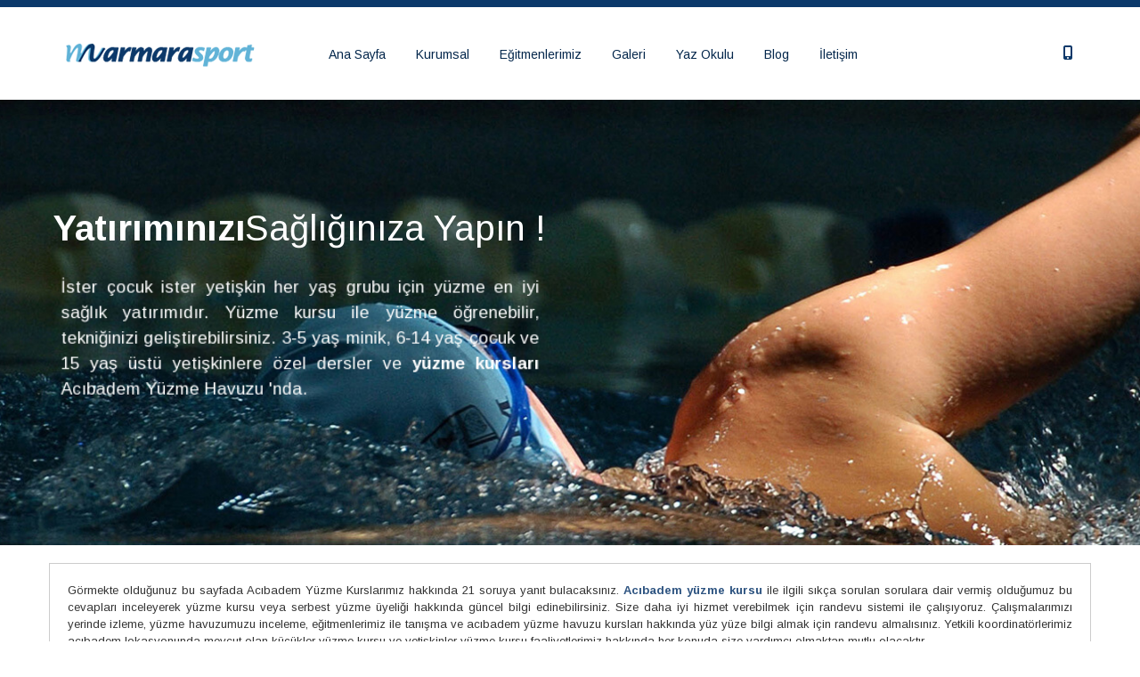

--- FILE ---
content_type: text/html
request_url: https://www.acibademyuzmekursu.com/
body_size: 9755
content:
<!doctype html>
<html>
<head>

<meta class=viewport name=viewport content="width=device-width, initial-scale=1.0" >
<meta http-equiv=X-UA-Compatible content="IE=edge">
<meta charset=utf-8>
<meta name=content-language content=tr>
<title>Kadıköy Acıbadem Yüzme Kursu,Özel Yüzme Dersi </title>
<meta name=description content="ACIBADEM YÜZME KURSU - Marmara Spor Kulübü Kadıköy Acıbadem Şubesi yetişkinler ve çocuklar için yüzme kursları ve Özel yüzme dersi verilmektedir. ">
<meta name=author content="Serkan Özkeskin">
<meta name=revisit-after content="1 days">
<meta name=distribution content=global>
<meta name=rating content=general>
<meta name=robots content="index, follow">
<meta name=google-site-verification content=y7WtDhb8HiGZXV3RGFMZIUTatMVHj4KxHCJAQzxqjAI />
<script>
  if (location.protocol != 'https:')
{
location.href = 'https:' + window.location.href.substring(window.location.protocol.length);
}
 </script>
<link rel="shortcut icon" href=img/favicon.ico>
<link rel=alternate hreflang=tr href="https://www.acibademyuzmekursu.com" />
<link rel=stylesheet href="https://fonts.googleapis.com/css?family=Arimo:400,700,400italic,700italic">
<link rel=stylesheet href=/css/bootstrap.css>
<link rel=stylesheet href=/css/font-awesome.min.css>
<link rel=stylesheet href=/css/jslider.css>
<link rel=stylesheet href=/css/settings.css>
<link rel=stylesheet href=/css/jquery.fancybox.css>
<link rel=stylesheet href=/css/animate.css>
<link rel=stylesheet href=/css/video-js.min.css>
<link rel=stylesheet href=/css/morris.css>
<link rel=stylesheet href=/css/royalslider/royalslider.css>
<link rel=stylesheet href=/css/royalslider/skins/minimal-white/rs-minimal-white.css>
<link rel=stylesheet href=/css/layerslider/layerslider.css>
<link rel=stylesheet href=/css/ladda.min.css>
<link rel=stylesheet href=/css/datepicker.css>
<link rel=stylesheet href=/css/jquery.scrollbar.css>
<link rel=stylesheet href=/css/style.css>
<link rel=stylesheet href=/css/customizer/pages.css>
<link rel=stylesheet href=/css/customizer/shop-pages-customizer.css>
<link rel=stylesheet href=/css/ie/ie.css>
</head>
<body class="fixed-header hidden-top">
<noscript><iframe src="//www.googletagmanager.com/ns.html?id=GTM-TQBPND" height=0 width=0 style=display:none;visibility:hidden></iframe></noscript>
<script>(function(b,m,h,a,g){b[a]=b[a]||[];b[a].push({"gtm.start":new Date().getTime(),event:"gtm.js"});var k=m.getElementsByTagName(h)[0],e=m.createElement(h),c=a!="dataLayer"?"&l="+a:"";e.async=true;e.src="//www.googletagmanager.com/gtm.js?id="+g+c;k.parentNode.insertBefore(e,k)})(window,document,"script","dataLayer","GTM-TQBPND");</script>
<div class=page-box>
<div class=page-box-content>
<div id=top-box>
<div class=top-box-wrapper>
<div class=container>
<div class=row>
<div class="col-xs-9 col-sm-5"></div>
<div class="col-xs-3 col-sm-7">
<div class="navbar navbar-inverse top-navbar top-navbar-right" role=navigation>
<button type=button class="navbar-toggle btn-navbar collapsed" data-toggle=collapse data-target=".top-navbar .navbar-collapse">
<span class=icon-bar></span>
<span class=icon-bar></span>
<span class=icon-bar></span>
</button>
<nav class="collapse collapsing navbar-collapse">
<ul class="nav navbar-nav navbar-right">
<li><a href="gizlilik-politikasi.html" rel="nofollow"> Gizlilik Politikası</a></li>
<li><a href="https://www.facebook.com/marmarasporkulubudernegi" rel="nofollow"><i class="fa fa-facebook"></i> Facebook</a></li>

<li><a href="https://www.youtube.com/c/marmarasporkulübü"rel=nofollow><i class="fa fa-youtube"></i> Youtube</a></li>
</ul>
</nav>
</div>
</div>
</div>
</div>
</div>
</div>
<header class=header>
<div class=header-wrapper>
<div class=container>
<div class=row>
<div class="col-xs-6 col-md-2 col-lg-3 logo-box">
<div class=logo>
<a href=index.html>
<img src=img/logo.png class=logo-img alt>
</a>
</div>
</div>
<div class="col-xs-6 col-md-10 col-lg-9 right-box">
<div class=right-box-wrapper>
<div class=header-icons>
<div class="phone-header hidden-600">
<a href=#>
<svg x=0 y=0 width=16px height=16px viewBox="0 0 16 16" enable-background="new 0 0 16 16" xml:space=preserve>
<path d="M11.001,0H5C3.896,0,3,0.896,3,2c0,0.273,0,11.727,0,12c0,1.104,0.896,2,2,2h6c1.104,0,2-0.896,2-2
					c0-0.273,0-11.727,0-12C13.001,0.896,12.105,0,11.001,0z M8,15c-0.552,0-1-0.447-1-1s0.448-1,1-1s1,0.447,1,1S8.553,15,8,15z
					M11.001,12H5V2h6V12z"></path>
<image src=img/png-icons/phone-icon.png alt width=16 height=16 style=vertical-align:top>
</svg>
</a>
</div>
</div>
<div class=primary>
<div class="navbar navbar-default" role=navigation>
<button type=button class="navbar-toggle btn-navbar collapsed" data-toggle=collapse data-target=".primary .navbar-collapse">
<span class=text>Menu</span>
<span class=icon-bar></span>
<span class=icon-bar></span>
<span class=icon-bar></span>
</button>
<nav class="collapse collapsing navbar-collapse">
<ul class="nav navbar-nav navbar-right">
<li><a href=index.html>Ana Sayfa</a></li>
<li><a href=kurumsal.html>Kurumsal</a></li>
<li><a href=egitim-kadromuz.html>Eğitmenlerimiz</a></li>
<li class=parent> <a href=#>Galeri</a>
<ul class=sub>
<li> <a href=yuzme-foto-galeri.html>Yüzme Foto Galeri</a></li>
<li> <a href=yazokulu-foto-galeri.html>Yaz Okulu Foto Galeri</a></li>
<li> <a href=yuzme-video-galeri.html>Video Galeri</a> </li>
</ul>
</li>
<li><a href=yaz-okulu.html title="2022 yaz spor okulu">Yaz Okulu</a></li>
<li><a href=/blog/>Blog</a></li>
<li><a href=iletisim.html>İletişim</a></li>
</ul>
</nav>
</div>
</div>
</div>
</div>
<div class="phone-active col-sm-9 col-md-9">
<a href=# class=close><span>kapat</span>×</a>
<strong>0(532) 420 71 27</strong> <span class=title style=float:right;margin-right:5px>Telefon :&nbsp;</span>
</div>
</div>
</div>
</div>
</header>
<div class="slider rs-slider load">
<div class=tp-banner-container>
<div class=tp-banner>
<ul>
<li data-delay=13000 data-transition=fade data-slotamount=7 data-masterspeed=2000>
<div class=elements>
<h2 class="tp-caption lft skewtotop title" data-x=20 data-y=122 data-speed=1500 data-start=1000 data-easing=Power0.easeOut data-endspeed=1000 data-endeasing=Power1.easeIn>
<strong>Yatırımınızı</strong>
</h2>
<h2 class="tp-caption lfr skewtoright title" data-x=235 data-y=122 data-speed=1500 data-start=1000 data-easing=Power4.easeOut data-endspeed=1000 data-endeasing=Power1.easeIn>
Sağlığınıza Yapın !
</h2>
<div class="tp-caption customin customout description col-xs-5" data-x=47 data-y=196 data-customin="x:0;y:0;z:50;rotationX:90;rotationY:0;rotationZ:0;scaleX:1;scaleY:1;skewX:0;skewY:0;opacity:0;transformPerspective:200;transformOrigin:50% 0;" data-customout="x:0;y:0;z:0;rotationX:0;rotationY:0;rotationZ:0;scaleX:0.75;scaleY:0.75;skewX:0;skewY:0;opacity:0;transformPerspective:600;transformOrigin:50% 50%;" data-speed=1000 data-start=1500 data-easing=Back.easeInOut data-endspeed=400 data-endeasing=Power1.easeIn style=max-width:500px>
<p style=text-align:justify>İster çocuk ister yetişkin her yaş grubu için yüzme en iyi sağlık yatırımıdır.
<span>Yüzme kursu</span> ile yüzme öğrenebilir, tekniğinizi geliştirebilirsiniz.
3-5 yaş minik, 6-14 yaş çocuk ve 15 yaş üstü yetişkinlere özel dersler ve <b>yüzme kursları</b>
Acıbadem Yüzme Havuzu 'nda. </p>
</div>
</div>
<img class=replace src=content/img/slider/bg3.jpg alt data-bgfit=cover data-bgposition="center top" data-bgrepeat=no-repeat>
</li>
<li data-delay=13300 data-transition=fade data-slotamount=7 data-masterspeed=2000 class=slid2>
<div class=elements>
<h2 class="tp-caption sft skewtotop title" style=color:#0c396a data-x=668 data-y=104 data-speed=1000 data-start=1100 data-easing=Power4.easeOut data-endspeed=400 data-endeasing=Power1.easeIn>
<span>İnsan Organizması </span>
</h2>
<h2 class="tp-caption sft skewtotop title" data-x=665 data-y=101 data-speed=1000 data-start=1100 data-easing=Power4.easeOut data-endspeed=400 data-endeasing=Power1.easeIn>
<span>İnsan Organizması </span>
</h2>
<h2 class="tp-caption sft skewtotop title" data-x=709 data-y=141 data-speed=1000 data-start=1100 data-easing=Power4.easeOut data-endspeed=400 data-endeasing=Power1.easeIn>
Hareket İçin Yaratılmıştır !
</h2>
<div class="tp-caption lfl skewtoleft description col-xs-5" data-x=655 data-y=189 data-speed=1000 data-start=1000 data-easing=Power4.easeOut data-endspeed=400 data-endeasing=Power1.easeIn style=max-width:520px>
<p style=text-align:justify>Hareketsiz yaşam tarzı ve dengesiz beslenmenin getirdiği sağlık sorunları
ile başetmenin en iyi yolu yüzmektir. Yüzerken tüm kas grupları çalışır, vital kapasite gelişir.
Suyun hidrodinamik etkisi sayesinde günün stresini atmak mümkündür. Gelişim çağındaki çocukların
fiziksel ve ruhsal gelişimleri için; yüzme. </p>
</div>
</div>
<img class=replace src=content/img/slider/bg5.jpg alt data-bgfit=cover data-bgposition="center top" data-bgrepeat=no-repeat>
</li>
</ul>
<div class=tp-bannertimer></div>
</div>
</div>
</div>
<section id=main>
<div class=container>
<div class="content-block bottom-padding frame frame-shadow-lifted">
<p class=lead style=font-size:13px;text-align:justify> Görmekte olduğunuz bu sayfada Acıbadem Yüzme Kurslarımız hakkında 21 soruya yanıt bulacaksınız. <a href="#" title=" yetişkin yüzme kursu"><strong>Acıbadem yüzme kursu</strong></a> ile ilgili sıkça sorulan sorulara dair vermiş olduğumuz bu cevapları inceleyerek yüzme kursu veya serbest yüzme üyeliği hakkında güncel bilgi edinebilirsiniz. Size daha iyi hizmet verebilmek için randevu sistemi ile çalışıyoruz. Çalışmalarımızı yerinde izleme, yüzme havuzumuzu inceleme, eğitmenlerimiz ile tanışma ve acıbadem yüzme havuzu kursları hakkında yüz yüze bilgi almak için randevu almalısınız. Yetkili koordinatörlerimiz acıbadem lokasyonunda mevcut olan küçükler yüzme kursu ve yetişkinler yüzme kursu faaliyetlerimiz hakkında her konuda size yardımcı olmaktan mutlu olacaktır.<br>
<br> Marmara Yüzme Spor Kulübü olarak 1997 yılından bu yana her yaş grubuna yönelik yüzme eğitimleri gerçekleştiriyoruz. Acıbadem ve çevre ilçelerden gelen sporcularımızı <a href="#" title=" kadıköy acıbadem yüzme havuzu">Acıbadem Yüzme Havuzu</a> 'nda eğitiyoruz.<br><br> Acıbadem yüzme havuzu 25 metre x 12,5 metre ölçülerinde, 5 kulvarlı, yarı olimpiktir. Savak sistem filtrasyon kullanılmaktadır. Otomatik bilgisayarlı dozajlama sistemi ile şartlandırma, ısıtma sistemi, yerden ısıtmalı havuz kenarları mevcuttur. <b>Acıbadem yüzme havuz </b>suyunun ısısı oda sıcaklığı değerlerinde olup gerekli su analizleri düzenli olarak yapılmaktadır.</p>
</div>
<div class=table-responsive>
<table class="table table-bordered table-striped">
<colgroup><col class=col-xs-1><col class=col-xs-7> </colgroup>
<thead>
<tr>
<th style=width:100%!important> Yetişkinler (+15 Yaş) AYLIK EĞİTİM VE SERBEST YÜZME PROGRAMI </th></tr></thead></table>
<table class="table table-bordered">
<thead>

<tr>
<th width=20%>Pazartesi + Çarşamba</th>
<th width=20%>18:00 - 22:00</th>
<th width=20%>&nbsp;</th>
<th width=20%>&nbsp;</th>
<th width=20%>&nbsp;</th>
<!--<th width=20%><b>Pazartesi</b>&nbsp;20:00 - 21:00</th>
<th width=20%><b>Çarşamba</b>&nbsp;19:00 - 20:00</th>
<th width=20%>19:00 - 20:00</th>
<th width=20%>20:00 - 21:00</th>
<th width=20%>&nbsp;</th>
<th width=20%>&nbsp;</th>-->
</tr>
<tr>
<th width=20%>Salı + Perşembe</th>
<th width=20%>18:00 - 22:00</th>
<th width=20%>&nbsp;</th>
<th width=20%>&nbsp;</th>
<th width=20%>&nbsp;</th>
</tr>
<!--
<tr>
<th width=20%>Cumartesi + Pazar</th>
<th width=20%>20:00 - 21:00</th>
<th width=20%>&nbsp;</th>
<th width=20%>&nbsp;</th>
<th width=20%>&nbsp;</th>
</tr><!---->
</thead>
</table>
</div>
<div class=table-responsive>
<table class="table table-bordered table-striped">
<colgroup>
<col class=col-xs-1>
<col class=col-xs-7>
</colgroup>
<thead>
<tr>
<th style=width:100%!important> Kış Dönemi Küçükler (05 - 14 Yaş) AYLIK EĞİTİM PROGRAMI </th>
</tr>
</thead>
</table>
<table class="table table-bordered">
<thead>
<!--
<tr>
<th width=20%>Hergün</th>
<th width=20%>11:00 - 12:00</th>
<th width=20%>&nbsp;</th>
<th width=20%>&nbsp;</th>
<th width=20%>&nbsp;</th>
</tr>
<tr>
<th width=20%>P.tesi + Çarşamba + Cuma</th>
<th width=20%>12:00 - 13:00</th>
<th width=20%>&nbsp;</th>
<th width=20%>&nbsp;</th>
<th width=20%>&nbsp;</th>
</tr>
<tr>
<th width=20%>Salı + Perşembe</th>
<th width=20%>12:00 - 13:00</th>
<th width=20%>&nbsp;</th>
<th width=20%>&nbsp;</th>
<th width=20%>&nbsp;</th>
</tr>-->
<tr>
<th width=20%>Cumartesi + Pazar</th>
<th width=20%>10:00 - 15:00</th>
<th width=20%>&nbsp;</th>
<th width=20%>&nbsp;</th>
<th width=20%>&nbsp;</th>
</tr>

</thead>
</table>
</div>
<div class=table-responsive>
<table class="table table-bordered table-striped">
<colgroup>
<col class=col-xs-1>
<col class=col-xs-7>
</colgroup>
<thead>
<tr>
<th style=width:100%!important> Kış Dönemi Minikler (03-04 Yaş ) AYLIK EĞİTİM PROGRAMI</th>
</tr>
</thead>
</table>
<table class="table table-bordered">
<thead>
<!--
<tr>
<th width=20%>Salı + Perşembe</th>
<th width=20%>11:00 - 12:00</th>
<th width=20%>&nbsp;</th>
<th width=20%>&nbsp;</th>
<th width=20%>&nbsp;</th>
</tr>-->
<tr>
<th width=20%>Cumartesi + Pazar</th>
<th width=20%>16:00 - 18:00</th>
<th width=20%>&nbsp;</th>
<th width=20%>&nbsp;</th>
<th width=20%>&nbsp;</th>
</tr>
</thead>
</table>
</div>
<div class="col-sm-12 col-md-8 bottom-padding">
<div class="filter-box accordions-filter">
<div class="panel-group filter-elements" id=accordion4>
<div class="panel panel-default web-design">
<div class=panel-heading>
<div class=panel-title> <a data-toggle=collapse data-parent=#accordion4 href=#collapse40> Grup ders ücretleri </a> </div>
</div>
<div id=collapse40 class="panel-collapse collapse">
<div class=panel-body>
<p><strong>Aylık &Uuml;cretler:</strong><br /><br />
<strong>YETİŞKİNLER    ve   ÇOCUK GRUP DERS  ÜCRETLERİ&nbsp;</strong>(<strong style=font-family:arial,tahoma!important;font-size:11px;font-weight:bold!important;color:#000>15 yaş ve &uuml;zeri</strong>)<br />
-Gruplar  en fazla 4 (dört) kişiden oluşur.<br />
-Fiyatlarımız  her ayın başı ve sonu arasındaki haftada 2 seans ayda toplam 8 seans üzerinden  belirlenmiştir.<br>
(Ay ortasında yapılan üyelikler için ay sonuna kadar olan yarı ücret alınır)<br>
-Her seans 1 saat sürmektedir.<br>
Tüm üyelerimiz için aylık ücret&nbsp;kişi başı<strong style=font-family:arial,tahoma!important;font-size:11px;font-weight:bold!important;color:#F00> 1000 tl</strong> dir.<br /><br />

</p>
</div>
</div>
</div>
<div class="panel panel-default ecommerce">
<div class=panel-heading>
<div class=panel-title> <a data-toggle=collapse data-parent=#accordion4 href=#collapse41>Özel ders ücretleri </a> </div>
</div>
<div id=collapse41 class="panel-collapse collapse">
<div class=panel-body>
<p><strong>YETİŞKİNLER   ve   ÇOCUK ÖZEL  DERS  ÜCRETLERİ</strong> (<strong style=font-family:arial,tahoma!important;font-size:11px;font-weight:bold!important;color:#000>15 yaş ve &uuml;zeri</strong>)</p>
<p>8 Seanstan oluşan birebir &ouml;zel ders paketi <strong style=font-family:arial,tahoma!important;font-size:11px;font-weight:bold!important;color:#F00> 5000 tl</strong><br />
  8 Seanstan oluşan iki kişilik &ouml;zel ders paketi, <strong style=font-family:arial,tahoma!important;font-size:11px;font-weight:bold!important;color:#F00>kişi başı 4500tl</strong> <br />
  Paket almadan tek seanslık birebir &ouml;zel ders &uuml;creti<strong style=font-family:arial,tahoma!important;font-size:11px;font-weight:bold!important;color:#F00> 800 tl</strong><br />
  
  <br />
</p>
</div>
</div>
</div>
<div class="panel panel-default ecommerce">
<div class=panel-heading>
<div class=panel-title> <a data-toggle=collapse data-parent=#accordion4 href=#collapse42> Kayıt olabilmek için ne yapmalıyım? </a> </div>
</div>
<div id=collapse42 class="panel-collapse collapse">
<div class=panel-body>
<p style=text-align:justify>Görmekte olduğunuz bu sayfada toplam 21 adet soruya yanıt bulacaksınız.
Öncelikle sayfadaki bilgileri dikkatle inceleyiniz. Tüm bilgiler günceldir.<br><br>
Size daha iyi hizmet verebilmek için randevu sistemi ile çalışıyoruz. Çalışmalarımızı izleme, yüzme havuzumuzu inceleme, eğitmenlerimiz ile tanışma, çalışmalarımız hakkında bilgi alma vs. için ilgili koordinatörümüzden randevu almalısınız. Randevularımızı çalışmaların yapıldığı saatlere denk getirmeye gayret ediyoruz. Böylece üye adaylarımız yapılmakta olan çalışmaları yakından izleme fırsatı bulmaktadırlar. <br><br>
Ziyarete geleceğinizi, koordinatörlerimize telefon ile bildiriniz, böylece sizi karşılama imkanı bulabilirler. Ulaşabileceğiniz telefon numaraları aşağıda belirtilmiştir. Doğuş Üniversitesi giriş kapısına geldiğinizde sizi karşılaması için koordinatörlerimizi arayabileceğiniz gibi güvenlik personeline yüzme havuzu için geldiğinizi söylemeniz de yeterlidir. Size yardımcı olacaklardır. <br><br>
Tesis inceleme, çalışmaları yerinde izleme ve kayıt konularında koordinatörlerimiz size yardımcı olmaktan keyif duyarlar. Ön kayıt yaptırmak isterseniz 50 TL kaparo alınmakta olduğunu hatırlatmak isteriz. Kaparonuz yüzmeye başlayacağınız zaman aidatınızdan düşülecektir.<br>
</p>
<div class="row text-center">
<div class="col-sm-3 cl-md-3 employee">
<div class=default>
<div class=image>
<img src=egitmenler/fatih.jpg alt title width=107 height=107>
</div>
<div class=description>
<div class=vertical>
<h3 class=name>Fatih Şarlı</h3>
<div class=role></div>
<div class=contact>0(532) 420 71 27 </div>
</div>
</div>
</div>
</div>
<!--
<div class="col-sm-3 cl-md-3 employee">
<div class=default>
<div class=image>
<img src=content/img/egitmenler/muharrem.jpg alt="muharrem kalyoncu" title width=270 height=270>
</div>
<div class=description>
<div class=vertical>
<h3 class=name>Muharrem Kalyoncu</h3>
<div class=role>Çocuklar Koordinatörü</div>
<div class=contact>0(532) 710 46 52</div>
</div>
</div>
</div>
</div>-->
</div>
</div>
</div>
</div>
<div class="panel panel-default graphic-design">
<div class=panel-heading>
<div class=panel-title> <a data-toggle=collapse data-parent=#accordion4 href=#collapse43> Yüzme kursuna üyelik için gerekli belgeler nelerdir?</a> </div>
</div>
<div id=collapse43 class="panel-collapse collapse">
<div class=panel-body>
<p> <strong> Çocuklar için;</strong> <br />
Aşı Kartı Fotokopisi kabul edilmektedir. (Şayet çocuğun aşı kartı yoksa İdrar ve Hepatit B tahlili geçerlidir.) <br />
<strong> Yetişkinler için;</strong><br />
İstanbul Valiliği Gençlik Hizmetleri ve Spor İl Müdürlüğü'nün 30 Mayıs 2013 ve 64156887.105.99/ 10550 sayılı yazısı gereği yetişkinlerden herhangi bir sağlık izin belgesi istenmemektedir.
Kişisel beyanlar esas kabul edilmekte olup, yüzme havuzuna girecek olan yetişkin kişilerin idrar tahlili yaptırmalarını tavsiye ederiz.<br />
(İdrar tahlilinizi anlaşmalı laboratuvarımız İn Vitro'da yaptırabilirsiniz.)<br />
Bilgi i&ccedil;in: <a href=http://www.invitro.com.tr target=_blank rel=nofollow>www.invitro.com.tr</a><br />
</p></div>
</div>
</div>
<div class="panel panel-default web-design">
<div class=panel-heading>
<div class=panel-title> <a data-toggle=collapse data-parent=#accordion4 href=#collapse44>Yüzme gruplarında Kadın-Erkek karma mıdır?</a> </div>
</div>
<div id=collapse44 class="panel-collapse collapse">
<div class=panel-body>
<p>Hem küçük yüzme hem de yetişkin yüzme gruplarında tüm öğrenciler karma eğitim görmektedir.</p>
</div>
</div>
</div>
<div class="panel panel-default ecommerce">
<div class=panel-heading>
<div class=panel-title> <a data-toggle=collapse data-parent=#accordion4 href=#collapse45> Yetişkin kursunda gruplar kaç kişilik? </a> </div>
</div>
<div id=collapse45 class="panel-collapse collapse">
<div class=panel-body>
<p> Yetişkinlerin eğitim seanslarında her bir gruba en fazla 5 üye kabul edilmektedir.
Her üye kendi seviyesine uygun grupta eğitim almaktadır.</p>
</div>
</div>
</div>
<div class="panel panel-default graphic-design">
<div class=panel-heading>
<div class=panel-title> <a data-toggle=collapse data-parent=#accordion4 href=#collapse46> Eğitim almadan serbest yüzmeye gelebilir miyim?</a> </div>
</div>
<div id=collapse46 class="panel-collapse collapse">
<div class=panel-body>
<p>Evet, eğitim almadan serbest yüzme seansları düzenlenmektedir.</p>
</div>
</div>
</div>
<div class="panel panel-default web-design">
<div class=panel-heading>
<div class=panel-title> <a data-toggle=collapse data-parent=#accordion4 href=#collapse47>Günlük tek giriş havuzdan yararlanabilir miyim? </a> </div>
</div>
<div id=collapse47 class="panel-collapse collapse">
<div class=panel-body>
<p>Hayır, maalesef tek girişlik üyelik kabul edilmemektedir.</p>
</div>
</div>
</div>
<div class="panel panel-default ecommerce">
<div class=panel-heading>
<div class=panel-title> <a data-toggle=collapse data-parent=#accordion4 href=#collapse48> Ne kadar zamanda yüzme öğrenilir? </a> </div>
</div>
<div id=collapse48 class="panel-collapse collapse">
<div class=panel-body>
<p>Beceri gerektiren her spor dalı gibi yüzme sporu da gen transferinin ön plana çıktığı branşlardandır. Yani ebeveyninizden aldığınız genetik beceri ile yakından alakalıdır. Bu nedenle yüzmeyi kaç derste öğreneceğinizi tahmin etmek zordur, ancak tecrübeyle söylenebilir ki; ortalama yetenekteki bir kişinin su duygusunu kazanması, suyun kaldırma kuvvetine inanması, suyla barışması, can güvenliğini sağlayacak kadar kendi kendine yüzebilmesi için 8 seans yeterlidir. Biz buna tay-tay yüzme ismini uygun gördük. Bir bebeğin yürümeyi öğrenmeden önce emeklemesine benzetebilirsiniz. Ancak hedefinizi biraz daha yüksek tutmanız halinde yani yüzme tekniğinizi geliştirmek için ise daha fazla zamana ihtiyacınız olduğunu kabul etmelisiniz. Küçük yaşlarınızda yaptığınız diğer sporlar, beslenme alışkanlığınız, mesleğinizin ne denli hareketli veya stabil olduğu, yüzme eğitmeninizin tecrübesi gibi birçok etken daha etkili yüzüp yüzemeyeceğinizi belirleyen temel faktörlerdendir. Bu sebeple yüzme öğretmeninizi seçerken fiyatına değil tecrübesine ve referanslarına göre karar vermelisiniz.</p>
</div>
</div>
</div>
<div class="panel panel-default graphic-design">
<div class=panel-heading>
<div class=panel-title> <a data-toggle=collapse data-parent=#accordion4 href=#collapse49> Yüzme öğreneceğinizi garanti ediyor muyuz?</a> </div>
</div>
<div id=collapse49 class="panel-collapse collapse">
<div class=panel-body>
<p>Evet yüzme öğreneceğinizi garanti ediyoruz. Ne kadar sürede öğreneceğinizi sizin kişisel yeteneğiniz, su korkunuz, spor geçmişiniz vb. belirler. Süreç konusunda hiç bir eğitim kurumu önceden tahminde bulunamaz. Çünkü yüzme eğitimi kişiye özgüdür. Önemle hatırlatmak isteriz ki; temel yüzme eğitimi süresince dersleri aksatmamanızı tavsiye ediyoruz.</p>
</div>
</div>
</div>
<div class="panel panel-default graphic-design">
<div class=panel-heading>
<div class=panel-title> <a data-toggle=collapse data-parent=#accordion4 href=#collapse50> Gelmediğim seansların telafisi yapılır mı? </a> </div>
</div>
<div id=collapse50 class="panel-collapse collapse">
<div class=panel-body>
<p>Prensip olarak katılmadığınız derslerin telafisi yapılmaz. Yine de kadın üyelerimizin regl dönemlerinde katılamadığı derslerden dolayı mağdur olmamaları amacı ile pozitif ayrımcılık yapıyoruz. Bu nedenle kadın üyelerin aidatları erkek üyelere göre indirimlidir.</p>
</div>
</div>
</div>
<div class="panel panel-default graphic-design">
<div class=panel-heading>
<div class=panel-title> <a data-toggle=collapse data-parent=#accordion4 href=#collapse51> Üyelik aidatları nasıl ödenir, kredi kartı geçerli midir ?</a> </div>
</div>
<div id=collapse51 class="panel-collapse collapse">
<div class=panel-body>
<p>Kredi kartı pos cihazı kullanmıyoruz. Üyelikler aylık olarak yapılmaktadır ve aidatınız ilk kayıt sırasında nakit olarak tahsil edilir. Daha sonrasında devam etmek isteyen üyeler üyeliklerini tazelemek isterlerse; üyeliklerinin bitimine 1 gün kala erken ödeme yaparak üyeliklerini yenileyebilirler. Bu konudaki sorumluluk üyeye ait olup, önceden bilgi vermediği sürece üyeliğini sonlandırma hakkı kulübümüzde saklıdır.</p>
</div>
</div>
</div>
<div class="panel panel-default graphic-design">
<div class=panel-heading>
<div class=panel-title> <a data-toggle=collapse data-parent=#accordion4 href=#collapse52> Yüzme kursu üyeliği için gerekli kişisel malzemeler nelerdir?</a> </div>
</div>
<div id=collapse52 class="panel-collapse collapse">
<div class=panel-body>
<p> Bone. <br />
Klor gözlüğü. <br />
Şort.<br />
Kaymaz tabanlı terlik.<br />
Havlu.<br />
Şampuan.</p>
</div>
</div>
</div>
<div class="panel panel-default graphic-design">
<div class=panel-heading>
<div class=panel-title> <a data-toggle=collapse data-parent=#accordion4 href=#collapse53> Servis aracı hizmeti varmı?</a> </div>
</div>
<div id=collapse53 class="panel-collapse collapse">
<div class=panel-body>
<p>Servis aracı hizmeti yoktur. Ulaşım üyelere aittir.</p>
</div>
</div>
</div>
<div class="panel panel-default graphic-design">
<div class=panel-heading>
<div class=panel-title> <a data-toggle=collapse data-parent=#accordion4 href=#collapse54> Yüzme kursuna ne zaman başlanabilir? </a> </div>
</div>
<div id=collapse54 class="panel-collapse collapse">
<div class=panel-body>
<p>Kontenjanımız sınırlıdır. Planladığınız zaman başlayabilmeniz için ön-kayıt yaptırmanız gerekmektedir.</p>
</div>
</div>
</div>
<div class="panel panel-default graphic-design">
<div class=panel-heading>
<div class=panel-title> <a data-toggle=collapse data-parent=#accordion4 href=#collapse55> 3-5 yaşındaki minik çocuklar için yüzme kursu var mı? </a> </div>
</div>
<div id=collapse55 class="panel-collapse collapse">
<div class=panel-body>
<p>Evet 3-5 yaşındaki çocuklar için yüzme eğitimi veriyoruz.</p>
</div>
</div>
</div>
<div class="panel panel-default graphic-design">
<div class=panel-heading>
<div class=panel-title> <a data-toggle=collapse data-parent=#accordion4 href=#collapse56>6-14 yaşındaki küçük çocuklar için yüzme kursu var mı? </a> </div>
</div>
<div id=collapse56 class="panel-collapse collapse">
<div class=panel-body>
<p>Evet, 6-14 yaş arası küçük çocuklar için yüzme eğitimi veriyoruz.</p>
</div>
</div>
</div>
<div class="panel panel-default graphic-design">
<div class=panel-heading>
<div class=panel-title> <a data-toggle=collapse data-parent=#accordion4 href=#collapse57> 15 yaş üstü yetişkinler için yüzme kursu var mı?</a> </div>
</div>
<div id=collapse57 class="panel-collapse collapse">
<div class=panel-body>
<p>Evet, 15 yaş üstü yetişkinler için yüzme eğitimi veriyoruz.</p>
</div>
</div>
</div>
<div class="panel panel-default graphic-design">
<div class=panel-heading>
<div class=panel-title> <a data-toggle=collapse data-parent=#accordion4 href=#collapse58> Hangi durumlarda özel yüzme dersi alınmalıdır? </a> </div>
</div>
<div id=collapse58 class="panel-collapse collapse">
<div class=panel-body>
<p>Çok sınırlı ve az zamanı olanlar, aşırı su korkusu olan veya daha önce boğulma tehlikesi atlatmış ya da böyle bir olaya şahit olmuş olanlar, yakında evlenip balayına gidecek olanlar, çok parası olanlar :) özel yüzme dersi alabilir. Bunların dışında her zaman grup yüzme eğitimini tavsiye ediyoruz. Çünkü grup dinamiğinin psikolojik ve ekonomik etkisi önemli iki faktördür.</p>
</div>
</div>
</div>
<div class="panel panel-default graphic-design">
<div class=panel-heading>
<div class=panel-title> <a data-toggle=collapse data-parent=#accordion4 href=#collapse59> Yüzme eğitmenlerinin mesleki kariyerleri nedir? </a> </div>
</div>
<div id=collapse59 class="panel-collapse collapse">
<div class=panel-body>
<p>Yüzme eğitmenlerimizin tamamı üniversitelerin beden eğitimi ve spor yüksek okullarından (B.E.S.Y.O.) mezun olmuş akademisyenlerden ve/veya uzun yıllar yüzücülük yapmış eski sporculardan oluşur.</p>
</div>
</div>
</div>
<!--
<div class="panel panel-default graphic-design">
<div class=panel-heading>
<div class=panel-title> <a data-toggle=collapse data-parent=#accordion4 href=#collapse61> Rehberlik ve Psikolojik Danışmanlık </a> </div>
</div>
<div id=collapse61 class="panel-collapse collapse">
<div class=panel-body>
<p>Spor okulumuz bünyesinde faaliyet gösteren çocuklarımızın etkinliklere katılma biçimleri, belirli gün ve saatlerde Uzman Psikolojik Danışman, Aile ve Çift Terapisti Nur Ağdelen tarafından gözlenmektedir. Uzman, çalışmalar sırasında çocuklarımızı yakından takip ederek, çocukların grup kurallarına uyma, yönergeleri takip etme, akranlarıyla sosyal ilişki kurma ve sürdürme gibi konularda ilerleyebilmeleri için kulüp yönetimi ve eğitmenlerimizle işbirliği kurmaktadır. İhtiyaç olması durumunda, çocuklarla iletişim, çocukların problem davranışlarıyla baş etme gibi konularda aileleri bilgilendirmekte, yönlendirmektedir.<br />
Kulübümüz Ayna Eğitim ve Psikolojik Danışma Merkezi'yle anlaşmalıdır. Bu kurumdaki uzmanlardan yardım almak isteyen üyelerimize indirim uygulanmaktadır. Detaylı bilgi ve randevu almak için aşağıdaki numarayı arayabilirsiniz.<br />
0(216) 385 30 10<br />
</p>
</div>
</div>
</div>-->

</div>
</div>
</div>
</div>
</section>
</div>
</div>
<footer id=footer>
<div class=footer-bottom>
<div class=container>
<div class=row>
<div class="copyright col-xs-12 col-sm-3 col-md-3">
 Copyright © Marmara Spor Kulübü.1997 - 2023</div>
<div class="phone col-xs-6 col-sm-3 col-md-3">
<div class=footer-icon>
<svg x=0 y=0 width=16px height=16px viewBox="0 0 16 16" enable-background="new 0 0 16 16" xml:space=preserve>
<path fill=#c6c6c6 d="M11.001,0H5C3.896,0,3,0.896,3,2c0,0.273,0,11.727,0,12c0,1.104,0.896,2,2,2h6c1.104,0,2-0.896,2-2
			   c0-0.273,0-11.727,0-12C13.001,0.896,12.105,0,11.001,0z M8,15c-0.552,0-1-0.447-1-1s0.448-1,1-1s1,0.447,1,1S8.553,15,8,15z
				M11.001,12H5V2h6V12z"></path>
</svg>
</div>
<strong class=title>Telefon:</strong>0(532) 420 71 27</div>
<div class="address col-xs-6 col-sm-3 col-md-3">
<div class=footer-icon>
<svg x=0 y=0 width=16px height=16px viewBox="0 0 16 16" enable-background="new 0 0 16 16" xml:space=preserve>
<g>
<g>
<path fill=#c6c6c6 d="M8,16c-0.256,0-0.512-0.098-0.707-0.293C7.077,15.491,2,10.364,2,6c0-3.309,2.691-6,6-6
					c3.309,0,6,2.691,6,6c0,4.364-5.077,9.491-5.293,9.707C8.512,15.902,8.256,16,8,16z M8,2C5.795,2,4,3.794,4,6
					c0,2.496,2.459,5.799,4,7.536c1.541-1.737,4-5.04,4-7.536C12.001,3.794,10.206,2,8,2z"></path>
</g>
<g>
<circle fill=#c6c6c6 cx=8.001 cy=6 r=2></circle>
</g>
</g>
</svg>
</div>

Fit216 Sports Club, İstanbul 216 2. Etap,  Barış Sok. No:45 34720 Kadıköy / İstanbul</div>
<div class="col-xs-12 col-sm-3 col-md-3">
<a href=# class=up>
<span class="glyphicon glyphicon-arrow-up"></span>
</a>
</div>
</div>
</div>
</div>
</footer>
<div class=clearfix></div>
<!--[if (!IE)|(gt IE 8)]><!-->
<script src=/js/jquery-2.1.3.min.js></script>
<!--<![endif]-->
<!--[if lte IE 8]>
<script src=/js/jquery-1.9.1.min.js></script>
<![endif]-->
<script src=/js/bootstrap.min.js></script>
<script src=/js/price-regulator/jshashtable-2.1_src.js></script>
<script src=/js/price-regulator/jquery.numberformatter-1.2.3.js></script>
<script src=/js/price-regulator/tmpl.js></script>
<script src=/js/price-regulator/jquery.dependClass-0.1.js></script>
<script src=/js/price-regulator/draggable-0.1.js></script>
<script src=/js/price-regulator/jquery.slider.js></script>
<script src=/js/jquery.carouFredSel-6.2.1-packed.js></script>
<script src=/js/jquery.touchwipe.min.js></script>
<script src=/js/jquery.elevateZoom-3.0.8.min.js></script>
<script src=/js/jquery.imagesloaded.min.js></script>
<script src=/js/jquery.appear.js></script>
<script src=/js/jquery.sparkline.min.js></script>
<script src=/js/jquery.easypiechart.min.js></script>
<script src=/js/jquery.easing.1.3.js></script>
<script src=/js/jquery.fancybox.pack.js></script>
<script src=/js/isotope.pkgd.min.js></script>
<script src=/js/jquery.knob.js></script>
<script src=/js/jquery.selectBox.min.js></script>
<script src=/js/jquery.royalslider.min.js></script>
<script src=/js/jquery.tubular.1.0.js></script>
<script src=/js/SmoothScroll.js></script>
<script src=/js/country.js></script>
<script src=/js/spin.min.js></script>
<script src=/js/ladda.min.js></script>
<script src=/js/masonry.pkgd.min.js></script>
<script src=/js/morris.min.js></script>
<script src=/js/raphael.min.js></script>
<script src=/js/video.js></script>
<script src=/js/pixastic.custom.js></script>
<script src=/js/livicons-1.4.min.js></script>
<script src=/js/layerslider/greensock.js></script>
<script src=/js/layerslider/layerslider.transitions.js></script>
<script src=/js/layerslider/layerslider.kreaturamedia.jquery.js></script>
<script src=/js/revolution/jquery.themepunch.tools.min.js></script>
<script src=/js/revolution/jquery.themepunch.revolution.min.js></script>
<script src=/js/bootstrapValidator.min.js></script>
<script src=/js/bootstrap-datepicker.js></script>
<script src=/js/jplayer/jquery.jplayer.min.js></script>
<script src=/js/jplayer/jplayer.playlist.min.js></script>
<script src=/js/jquery.scrollbar.min.js></script>
<script src=/js/main.js></script>
<script defer src="https://static.cloudflareinsights.com/beacon.min.js/vcd15cbe7772f49c399c6a5babf22c1241717689176015" integrity="sha512-ZpsOmlRQV6y907TI0dKBHq9Md29nnaEIPlkf84rnaERnq6zvWvPUqr2ft8M1aS28oN72PdrCzSjY4U6VaAw1EQ==" data-cf-beacon='{"version":"2024.11.0","token":"985316f0890743949b496fad001c5bcf","r":1,"server_timing":{"name":{"cfCacheStatus":true,"cfEdge":true,"cfExtPri":true,"cfL4":true,"cfOrigin":true,"cfSpeedBrain":true},"location_startswith":null}}' crossorigin="anonymous"></script>
</body>
</html>

--- FILE ---
content_type: text/css
request_url: https://www.acibademyuzmekursu.com/css/jslider.css
body_size: 332
content:
.jslider .jslider-bg i,
.jslider .jslider-pointer{background:url(../img/jslider.png) no-repeat 0 0;}
.jslider{display:block;width:100%;height:1em;position:relative;top:0.6em;font-family:Arial, sans-serif;}
.jslider table{width:100%;border-collapse:collapse;border:0;}
.jslider td, .jslider th{padding:0;vertical-align:top;text-align:left;border:0;}
.jslider table,
.jslider table tr,
.jslider table tr td{width:100%;vertical-align:top;}
.jslider .jslider-bg{position:relative;}
.jslider .jslider-bg i{height:5px;position:absolute;font-size:0;top:0;}
.jslider .jslider-bg .l{width:10%;background-position:0 0;left:0;}
.jslider .jslider-bg .f{width:80%;left:10%;background-repeat:repeat-x;background-position:0 -20px;}
.jslider .jslider-bg .r{width:10%;left:90%;background-position:right 0;}
.jslider .jslider-bg .v{position:absolute;width:60%;left:20%;top:0;height:5px;background-repeat:repeat-x;background-position:0 -40px;}
.jslider .jslider-pointer{width:13px;height:15px;background-position:0 -60px;position:absolute;left:20%;top:-4px;margin-left:-6px;cursor:pointer;cursor:hand;}
.jslider .jslider-pointer-hover{background-position:-20px -60px;}
.jslider .jslider-pointer-to{left:80%;}
.jslider .jslider-label{font-size:9px;line-height:12px;color:black;opacity:0.4;white-space:nowrap;padding:0px 2px;position:absolute;top:-18px;left:0px;}
.jslider .jslider-label-to{left:auto;right:0;}
.jslider .jslider-value{font-size:9px;white-space:nowrap;padding:1px 2px 0;position:absolute;top:-19px;left:20%;background:white;line-height:12px;-moz-border-radius:2px;-webkit-border-radius:2px;-o-border-radius:2px;border-radius:2px;}
.jslider .jslider-value-to{left:80%;}
.jslider .jslider-label small,
.jslider .jslider-value small{position:relative;top:-0.4em;}
.jslider .jslider-scale{position:relative;top:9px;}
.jslider .jslider-scale span{position:absolute;height:5px;border-left:1px solid #999;font-size:0;}
.jslider .jslider-scale ins{font-size:9px;text-decoration:none;position:absolute;left:0px;top:5px;color:#999;}
.jslider-single .jslider-pointer-to,
.jslider-single .jslider-value-to,
.jslider-single .jslider-bg .v,
.jslider-limitless .jslider-label{display:none;}

--- FILE ---
content_type: text/css
request_url: https://www.acibademyuzmekursu.com/css/royalslider/royalslider.css
body_size: 616
content:
.royalSlider{width:600px;height:400px;position:relative;direction:ltr;}
.royalSlider > *{float:left;}
.rsWebkit3d .rsSlide{-webkit-transform:translateZ(0);}
.rsWebkit3d .rsSlide,
.rsWebkit3d .rsContainer,
.rsWebkit3d .rsThumbs,
.rsWebkit3d .rsPreloader,
.rsWebkit3d img,
.rsWebkit3d .rsOverflow,
.rsWebkit3d .rsBtnCenterer,
.rsWebkit3d .rsAbsoluteEl,
.rsWebkit3d .rsABlock,
.rsWebkit3d .rsLink{-webkit-backface-visibility:hidden;}
.rsFade.rsWebkit3d .rsSlide,
.rsFade.rsWebkit3d img,
.rsFade.rsWebkit3d .rsContainer{-webkit-transform:none;}
.rsOverflow{width:100%;height:100%;position:relative;overflow:hidden;float:left;-webkit-tap-highlight-color:rgba(0,0,0,0);}
.rsVisibleNearbyWrap{width:100%;height:100%;position:relative;overflow:hidden;left:0;top:0;-webkit-tap-highlight-color:rgba(0,0,0,0);}
.rsVisibleNearbyWrap .rsOverflow{position:absolute;left:0;top:0;}
.rsContainer{position:relative;width:100%;height:100%;-webkit-tap-highlight-color:rgba(0,0,0,0);}
.rsArrow,
.rsThumbsArrow{cursor:pointer;}
.rsThumb{float:left;position:relative;}
.rsArrow,
.rsNav,
.rsThumbsArrow{opacity:1;-webkit-transition:opacity 0.3s linear;-moz-transition:opacity 0.3s linear;-o-transition:opacity 0.3s linear;transition:opacity 0.3s linear;}
.rsHidden{opacity:0;visibility:hidden;-webkit-transition:visibility 0s linear 0.3s,opacity 0.3s linear;-moz-transition:visibility 0s linear 0.3s,opacity 0.3s linear;-o-transition:visibility 0s linear 0.3s,opacity 0.3s linear;transition:visibility 0s linear 0.3s,opacity 0.3s linear;}
.rsGCaption{width:100%;float:left;text-align:center;}
.royalSlider.rsFullscreen{position:fixed !important;height:auto !important;width:auto !important;margin:0 !important;padding:0 !important;z-index:2147483647 !important;top:0 !important;left:0 !important;bottom:0 !important;right:0 !important;}
.royalSlider .rsSlide.rsFakePreloader{opacity:1 !important;-webkit-transition:0s;-moz-transition:0s;-o-transition:0s;transition:0s;display:none;}
.rsSlide{position:absolute;left:0;top:0;display:block;overflow:hidden;height:100%;width:100%;}
.royalSlider.rsAutoHeight,
.rsAutoHeight .rsSlide{height:auto;}
.rsContent{width:100%;height:100%;position:relative;}
.rsPreloader{position:absolute;z-index:0;}
.rsNav{-moz-user-select:-moz-none;-webkit-user-select:none;user-select:none;}
.rsNavItem{-webkit-tap-highlight-color:rgba(0,0,0,0.25);}
.rsThumbs{cursor:pointer;position:relative;overflow:hidden;float:left;z-index:22;}
.rsTabs{float:left;background:none !important;}
.rsTabs,
.rsThumbs{-webkit-tap-highlight-color:rgba(0,0,0,0);-webkit-tap-highlight-color:rgba(0,0,0,0);}
.rsVideoContainer{width:auto;height:auto;line-height:0;position:relative;}
.rsVideoFrameHolder{position:absolute;left:0;top:0;background:#141414;opacity:0;-webkit-transition:.3s;}
.rsVideoFrameHolder.rsVideoActive{opacity:1;}
.rsVideoContainer iframe,
.rsVideoContainer video,
.rsVideoContainer embed,
.rsVideoContainer .rsVideoObj{position:absolute;z-index:50;left:0;top:0;width:100%;height:100%;}
.rsVideoContainer.rsIOSVideo iframe,
.rsVideoContainer.rsIOSVideo video,
.rsVideoContainer.rsIOSVideo embed{-webkit-box-sizing:border-box;-moz-box-sizing:border-box;box-sizing:border-box;padding-right:44px;}
.rsABlock{left:0;top:0;position:absolute;z-index:15;}
img.rsImg{max-width:none;}
.rsNoDrag{cursor:auto;}
.rsLink{left:0;top:0;position:absolute;width:100%;height:100%;display:block;z-index:20;}

--- FILE ---
content_type: text/css
request_url: https://www.acibademyuzmekursu.com/css/style.css
body_size: 34264
content:
.toolbar .up-down, .sitemap a:before{font:normal normal normal 14px/1 FontAwesome;font-size:inherit;text-rendering:auto;-webkit-font-smoothing:antialiased;-moz-osx-font-smoothing:grayscale;-webkit-transform:translate(0, 0);-ms-transform:translate(0, 0);transform:translate(0, 0);}
*{border-color:#e1e1e1;border-style:solid;border-width:0;zoom:1;-webkit-tap-highlight-color:transparent;}
*:focus{outline:none !important;}
html,
body{font-size:14px;height:100%;}
.full-height{height:100% !important;}
.full-height.scroll{height:auto !important;}
.full-height body{position:relative;}
body{color:#333;font-family:"Arimo", sans-serif;height:100%;line-height:1.6;-webkit-appearance:none;-webkit-font-smoothing:antialiased;overflow-x:hidden;}
body.loaded{overflow-x:inherit;}
.scroll-width{height:150px;left:0;overflow:hidden;position:absolute;visibility:hidden;top:0;width:200px;}
.scroll-width div{height:200px;width:100%;}
input,
button,
select,
textarea{font-family:"Arimo", sans-serif;}
.page-box{min-height:100%;height:auto !important;height:100%;}
img{max-width:100%;height:auto;}
svg image{display:none;}
nav ul{list-style:none;margin:0;padding:0;}
label{font-weight:normal;}
a:active{color:#000;}
a.no-border,
.no-border a{color:#7f7f7f;text-decoration:none;-webkit-transition:color .2s linear;transition:color .2s linear;}
a.no-border:hover,
.no-border a:hover{color:#1e1e1e;text-decoration:none;-webkit-transition:color .2s linear;transition:color .2s linear;}
.white a.no-border, .white
.no-border a{color:#fff;color:rgba(255, 255, 255, 0.8);}
.white a.no-border:hover, .white
.no-border a:hover{color:#fff;}
h1, h2, h3, h4, h5, h6{margin:0 0 22px;text-rendering:optimizelegibility;}
.light{font-weight:normal;}
p{margin-bottom:22px;text-align:justify;}
p:last-child{margin-bottom:0;}
address{font-size:13px;}
ul,
ol{padding:0 0 0 60px;margin:0 0 22px 0;}
nav ul{list-style:none;margin:0;padding:0;}
.white,
.icon.white{color:#fff;}
.muted,
.icon.muted{color:#555;}
.text-warning,
a.text-warning:hover,
.icon.text-warning{color:#f89406;}
.text-error,
a.text-error:hover,
.icon.text-error,
.text-danger,
a.text-danger:hover,
.icon.text-danger{color:#c10841;}
.text-info,
a.text-info:hover,
.icon.text-info{color:#0098ca;}
.text-success,
a.text-success:hover,
.icon.text-success{color:#738d00;}
.bg-white{background:#fff !important;}
.bg-muted{background:#555 !important;}
.bg-primary{background:#037ac5 !important;}
.bg-warning{background:#f89406 !important;}
.bg-error,
.bg-danger{background:#c10841 !important;}
.bg-info{background:#0098ca !important;}
.bg-success{background:#738d00 !important;}
.border-muted{border-color:#555 !important;}
.border-warning{border-color:#f89406 !important;}
.border-error,
.border-danger{border-color:#c10841 !important;}
.border-info{border-color:#0098ca !important;}
.border-success{border-color:#738d00 !important;}
.border-grey{border-color:#777 !important;}
.lead{font-size:16px;line-height:1.5;margin-bottom:26px;}
.text-small{font-size:12px;line-height:18px;}
hr{border:0;border-top:1px solid #e1e1e1;border-top:1px solid rgba(0, 0, 0, 0.1);border-bottom:0 none;margin:40px 0;}
hr.dotted{border-style:dotted;border-top-width:1px;}
hr.dashed{border-style:dashed;border-top-width:1px;}
hr.double{border-style:double;border-top-width:3px;}
hr.shadow{border:0 none;margin-bottom:30px;overflow:hidden;padding-top:10px;position:relative;}
hr.shadow:after{bottom:10px;border-radius:100%;box-shadow:0 0 10px rgba(0, 0, 0, 0.8);content:"";height:20px;left:5%;position:absolute;right:5%;z-index:-1;}
hr.no-line{border:0 none;height:1px;}
hr.margin-bottom{margin-top:0;}
hr.margin-top{margin-bottom:0;}
.btn{border-radius:3px;line-height:22px;outline:none;padding:8px 19px;-webkit-filter:none;filter:none;-webkit-transition:background .2s linear, border .2s linear, color .2s linear;transition:background .2s linear, border .2s linear, color .2s linear;white-space:normal;}
.btn.btn-default:hover, .btn.btn-default:focus, .btn.btn-default.focus, .btn.btn-default:active, .btn.btn-default.active, .open > .btn.btn-default.dropdown-toggle{background:#565656;border-color:#565656;}
.btn.btn-primary:hover, .btn.btn-primary:focus, .btn.btn-primary.focus, .btn.btn-primary:active, .btn.btn-primary.active, .open > .btn.btn-primary.dropdown-toggle{background:#0499f7;border-color:#0499f7;}
.btn.btn-success:hover, .btn.btn-success:focus, .btn.btn-success.focus, .btn.btn-success:active, .btn.btn-success.active, .open > .btn.btn-success.dropdown-toggle{background:#9dc000;border-color:#9dc000;}
.btn.btn-info:hover, .btn.btn-info:focus, .btn.btn-info.focus, .btn.btn-info:active, .btn.btn-info.active, .open > .btn.btn-info.dropdown-toggle{background:#00befd;border-color:#00befd;}
.btn.btn-warning:hover, .btn.btn-warning:focus, .btn.btn-warning.focus, .btn.btn-warning:active, .btn.btn-warning.active, .open > .btn.btn-warning.dropdown-toggle{background:#faa937;border-color:#faa937;}
.btn.btn-danger:hover, .btn.btn-danger:focus, .btn.btn-danger.focus, .btn.btn-danger:active, .btn.btn-danger.active, .open > .btn.btn-danger.dropdown-toggle{background:#f20a51;border-color:#f20a51;}
.btn.btn-red{background:#ed093a;color:#fff;}
.btn.btn-red:hover, .btn.btn-red:focus, .btn.btn-red:active, .btn.btn-red.active, .btn.btn-red.disabled, .btn.btn-red[disabled]{color:#ffffff;background-color:#fb4c71;}
.btn.btn-red:active, .btn.btn-red.active, .btn-group.open .btn.btn-red.dropdown-toggle{box-shadow:inset 0px 5px 0px rgba(0, 0, 0, 0.12);}
.btn.btn-white{background:#fff;border-color:#fff;color:#1e1e1e;}
.btn.btn-white:hover, .btn.btn-white:focus, .btn.btn-white:active, .btn.btn-white.active, .btn.btn-white.disabled, .btn.btn-white[disabled], .btn-group.open .btn.btn-white.dropdown-toggle{background-color:rgba(255, 255, 255, 0.8);border-color:rgba(255, 255, 255, 0.8);color:#1e1e1e;}
.btn.btn-link[disabled]:hover, .btn.btn-link[disabled]:focus{opacity:.8;filter:alpha(opacity=80);}
.btn .btn.disabled,
.btn .btn[disabled]{opacity:.8;filter:alpha(opacity=80);}
.btn.btn-inverse{background:#ccc;background:rgba(30, 30, 30, 0.3);color:#fff;}
.btn.btn-inverse:hover, .btn.btn-inverse:focus, .btn.btn-inverse:active, .btn.btn-inverse.active, .btn.btn-inverse.disabled, .btn.btn-inverse[disabled], .btn-group.open .btn.btn-inverse.dropdown-toggle{color:#efefef;background-color:#000;}
.btn.btn-border{background:none;border:1px solid #1e1e1e;color:#1e1e1e;}
.btn.btn-border .caret{color:#1e1e1e;}
.btn.btn-border.btn-inverse, .btn.btn-border.btn-inverse .caret{border-color:rgba(30, 30, 30, 0.3);color:rgba(30, 30, 30, 0.3);}
.btn.btn-border.btn-primary, .btn.btn-border.btn-primary .caret{border-color:#037ac5;color:#037ac5;}
.btn.btn-border.btn-warning, .btn.btn-border.btn-warning .caret{border-color:#f89406;color:#f89406;}
.btn.btn-border.btn-danger, .btn.btn-border.btn-danger .caret{border-color:#c10841;color:#c10841;}
.btn.btn-border.btn-success, .btn.btn-border.btn-success .caret{border-color:#738d00;color:#738d00;}
.btn.btn-border.btn-info, .btn.btn-border.btn-info .caret{border-color:#0098ca;color:#0098ca;}
.btn.btn-border:hover, .btn.btn-border:focus, .btn.btn-border:active, .btn.btn-border.active, .btn.btn-border.disabled, .btn.btn-border[disabled], .btn-group.open .btn.btn-border.btn.dropdown-toggle{color:#fff;}
.btn.btn-border:hover .caret, .btn.btn-border:focus .caret, .btn.btn-border:active .caret, .btn.btn-border.active .caret, .btn.btn-border.disabled .caret, .btn.btn-border[disabled] .caret, .btn-group.open .btn.btn-border.btn.dropdown-toggle .caret{color:#fff;}
.btn.btn-lg{font-size:14px;padding:15px 44px;}
.btn.btn-sm{font-size:12px;padding:4px 14px;}
.btn.btn-xs{font-size:10px;padding:1px 9px;}
.dropdown-menu{border:1px solid #ccc;border-radius:3px;box-shadow:0 0 5px rgba(0, 0, 0, 0.15);min-width:156px;padding:0;z-index:800;}
.dropdown-menu > li > a i{font-size:18px;margin-right:10px;min-width:18px;vertical-align:middle;}
.dropdown-backdrop{position:static;}
.btn-group .dropdown-toggle,
.btn-group.open .dropdown-toggle{box-shadow:none;}
.open > .dropdown-menu{-webkit-animation:fadeIn 0.4s;animation:fadeIn 0.4s;}
.navbar-inverse .brand,
.navbar-inverse .nav > li > a{color:#7b7b7b;text-shadow:none;}
.btn-group > .btn:first-child{border-top-left-radius:3px;border-bottom-left-radius:3px;}
.btn-group > .btn:last-child,
.btn-group > .dropdown-toggle{border-top-right-radius:3px;border-bottom-right-radius:3px;}
.btn-group > .btn:before,
.btn-group > .btn:after{border-left:1px solid rgba(255, 255, 255, 0.2);bottom:0;display:inline-block;content:"";left:-1px;position:absolute;top:0;}
.btn-group > .btn.btn-border:before,
.btn-group > .btn.btn-border:after{display:none;}
.btn-group .btn-group > .btn:after{left:auto;right:0;}
.btn-group > .btn:first-child:before,
.btn-group > .btn:last-child:after,
.btn-group > .btn:only-of-type:after,
.btn-group > .btn:only-of-type:before{display:none;}
.ladda-button{font-size:100%;}
.ladda-button[data-style=contract][data-loading]{width:42px;}
form{margin-bottom:22px;}
label{font-weight:bold;margin:0 0 3px;}
.required{color:#c3293a;display:inline-block;font-size:14px;}
.selectBox,
.form-control{border:1px solid #e1e1e1;box-shadow:0 1px #fff, inset 0 1px 4px rgba(0, 0, 0, 0.15);border-radius:3px;font-size:12px;height:40px;line-height:22px;margin-bottom:22px;min-height:40px;padding:8px 12px;width:100%;}
.selectBox:hover,
.form-control:hover{border-color:#ccc;text-decoration:none;}
.selectBox:focus, .selectBox.selectBox-menuShowing,
.form-control:focus,
.form-control.selectBox-menuShowing{box-shadow:0 0 10px rgba(46, 84, 129, 0.3);border:solid 1px #839bb7;outline:none;-webkit-transition:border linear .2s, box-shadow linear .2s;transition:border linear .2s, box-shadow linear .2s;}
textarea.form-control{height:100px;max-width:100%;}
.selectBox{max-width:100%;width:100% !important;}
.has-feedback .form-control-feedback{height:40px;line-height:40px;}
.has-success .help-block,
.has-success .control-label,
.has-success .radio,
.has-success .checkbox,
.has-success .radio-inline,
.has-success .checkbox-inline,
.has-success .form-control-feedback{color:#738d00;}
.has-warning .help-block,
.has-warning .control-label,
.has-warning .radio,
.has-warning .checkbox,
.has-warning .radio-inline,
.has-warning .checkbox-inline,
.has-warning .form-control-feedback{color:#f89406;}
.has-error .help-block,
.has-error .control-label,
.has-error .radio,
.has-error .checkbox,
.has-error .radio-inline,
.has-error .checkbox-inline,
.has-error .form-control-feedback{color:#c10841;}
.has-success .form-control{border-color:#738d00;-webkit-transition:box-shadow linear .2s;transition:box-shadow linear .2s;}
.has-warning .form-control{border-color:#f89406;-webkit-transition:box-shadow linear .2s;transition:box-shadow linear .2s;}
.has-error .form-control{border-color:#c10841;-webkit-transition:box-shadow linear .2s;transition:box-shadow linear .2s;}
.has-success .form-control:focus{border-color:#738d00;box-shadow:0 0 10px rgba(115, 141, 0, 0.3);}
.has-warning .form-control:focus{border-color:#f89406;box-shadow:0 0 10px rgba(248, 148, 6, 0.3);}
.has-error .form-control:focus{border-color:#c10841;box-shadow:0 0 10px rgba(193, 8, 65, 0.3);}
.has-feedback label ~ .form-control-feedback{top:25px;}
.radio,
.checkbox{font-weight:normal;margin:0 0 8px;min-height:18px;padding-left:20px;}
.new-radio,
.new-checkbox{background:#fff;border:1px solid #ccc;border-radius:2px;cursor:pointer;float:left;height:15px;margin:3px 0 0 -20px;position:absolute;width:15px;}
.new-radio{border-radius:7px;height:14px;width:14px;}
.new-radio input[type="radio"],
.new-checkbox input[type="checkbox"],
.form-inline .radio input[type="radio"],
.form-inline .checkbox input[type="checkbox"]{cursor:pointer;height:100%;margin:0;opacity:0;filter:alpha(opacity=0);position:absolute;vertical-align:top;width:100%;}
.new-checkbox svg{display:none;height:18px;margin:-3px 0 0 -2px;width:18px;}
.new-checkbox svg polygon{fill:#1e1e1e;}
.new-checkbox svg polygon{fill:#1e1e1e;}
.new-checkbox.checked svg{display:block;}
.new-radio span{border-radius:3px;display:block;height:6px;margin:3px 0 0 3px;width:6px;}
.new-radio.checked span{background:#1e1e1e;}
.new-radio.disabled,
.new-checkbox.disabled{opacity:.5;filter:alpha(opacity=50);}
.form-search .radio,
.form-search .checkbox,
.form-inline .radio,
.form-inline .checkbox{padding-left:20px;}
.form-search .radio input[type="radio"],
.form-search .checkbox input[type="checkbox"],
.form-inline .radio input[type="radio"],
.form-inline .checkbox input[type="checkbox"]{margin-left:-20px;}
.selectBox::-webkit-scrollbar,
.selectBox-dropdown-menu::-webkit-scrollbar{background:#f2f2f2;width:10px;}
.selectBox::-webkit-scrollbar-thumb,
.selectBox-dropdown-menu::-webkit-scrollbar-thumb{border-width:1px 1px 1px 2px;background-color:#839bb7;width:5px;}
.selectBox{background:#fff;cursor:pointer;position:relative;text-decoration:none;}
.selectBox:hover,
.selectBox:focus,
button{outline:none;text-decoration:none;}
.selectBox-label{box-sizing:border-box;color:#555;display:block;max-width:100%;padding:0 25px 0 0;overflow:hidden;text-overflow:ellipsis;white-space:nowrap;width:100%;}
.selectBox-arrow{background:url("../img/svg/select.svg") 50% 50% no-repeat;border-radius:0 3px 3px 0;height:100%;left:auto;overflow:hidden;position:absolute;right:0;top:0;width:32px;}
.selectBox-dropdown-menu{background:#fff;border-radius:0 0 4px 4px;box-shadow:0 0 10px rgba(46, 84, 129, 0.3);border:solid 1px #839bb7;outline:none;-webkit-transition:border linear .2s, box-shadow linear .2s;transition:border linear .2s, box-shadow linear .2s;color:#5f5f5f;font-size:12px;list-style:none;margin:0;max-height:117px;overflow-y:auto;padding:0;position:absolute;-webkit-animation:fadeIn 0.5s;animation:fadeIn 0.5s;}
.selectBox-options li{display:block;}
.selectBox-options li a{color:#1e1e1e;cursor:pointer;display:block;line-height:1.5;padding:2px 2px 2px 16px;margin:0;min-height:23px;text-decoration:none;-webkit-transition:all .2s linear;transition:all .2s linear;}
.selectBox-options li + li a{border-top:1px solid #839bb7;}
.selectBox-options li a:hover{background:#f2f2f2;color:#111;text-decoration:none;-webkit-transition:all .2s linear;transition:all .2s linear;}
.selectBox-options li.selectBox-selected a{background:#e9e9e9;color:#000;text-decoration:none;}
.selectBox-inline{overflow-y:auto;padding:0;width:100%;}
.selectBox-inline ul{list-style:none;margin:0;padding:0;width:100%;}
fieldset[disabled] .radio label,
fieldset[disabled] .checkbox label{cursor:default;}
fieldset[disabled] select,
fieldset[disabled] .selectBox,
fieldset[disabled] .selectBox .selectBox-label,
.selectBox.selectBox-disabled,
.selectBox.selectBox-disabled .selectBox-label{color:#999;}
fieldset[disabled] .selectBox .selectBox-arrow,
.selectBox.selectBox-disabled .selectBox-arrow{opacity:.3;filter:alpha(opacity=30);}
.selectBox.selectBox-disabled:focus{border-color:#e1e1e1;box-shadow:0 1px #fff, inset 0 1px 4px rgba(0, 0, 0, 0.15);}
.form-inline .control-label,
.form-inline .form-control,
.form-horizontal .form-group .form-control{margin-bottom:0;}
.input-lg,
.input-group-lg > .form-control,
.input-group-lg > .input-group-addon,
.input-group-lg > .input-group-btn > .btn{border-radius:4px;font-size:18px;height:46px;line-height:1.33;padding-top:10px;padding-bottom:10px;}
.input-lg-selectBox-dropdown-menu{border-radius:0 0 4px 4px;}
.input-sm,
.input-group-sm > .form-control,
.input-group-sm > .input-group-addon,
.input-group-sm > .input-group-btn > .btn{border-radius:2px;font-size:12px;height:30px;line-height:1.5;min-height:inherit !important;padding-top:5px;padding-bottom:5px;}
.input-sm-selectBox-dropdown-menu{border-radius:0 0 2px 2px;}
.alignnone{margin:0 0 25px;}
.aligncenter{clear:both;margin:0 auto 25px;text-align:center;}
.alignleft{float:left;margin:0 25px 25px 0;}
.alignright{float:right;margin:0 0 25px 25px;}
.caption{color:#7f7f7f;display:inline-block;font-size:12px;font-style:italic;line-height:18px;margin-bottom:22px;max-width:100%;}
.caption img{display:block;margin:0 auto 10px;}
.img-rounded, .img-thumbnail.img-rounded img,
.img-thumbnail.img-rounded .bg-images, .img-thumbnail.img-circle img,
.img-thumbnail.img-circle .bg-images{border-radius:4px;}
.img-thumbnail{border-radius:0;display:inline-block;line-height:0;position:relative;-webkit-transition:opacity .2s ease-in;transition:opacity .2s ease-in;width:auto;}
.img-thumbnail:hover{opacity:.8;filter:alpha(opacity=80);-webkit-transition:opacity .2s ease-out;transition:opacity .2s ease-out;}
.img-thumbnail:hover .bg-images{background:#fff;background:rgba(255, 255, 255, 0.7);-webkit-transition:all .2s ease-out;transition:all .2s ease-out;}
.img-thumbnail:hover .bg-images i:before{color:#000;font-size:30px;-webkit-transition:all .2s ease-out;transition:all .2s ease-out;}
.img-thumbnail.lightbox:hover{opacity:1;filter:alpha(opacity=100);}
.img-thumbnail .bg-images{bottom:0;left:0;position:absolute;right:0;top:0;-webkit-transition:all .2s ease-out;transition:all .2s ease-out;}
.img-thumbnail .bg-images i{margin:9px 0 0 9px;}
.img-thumbnail .bg-images i:before{color:#fff;font-size:20px;-webkit-transition:all .2s ease-out;transition:all .2s ease-out;}
.img-thumbnail.img-rounded, .img-thumbnail.img-rounded img.img-thumbnail,
.img-thumbnail.img-rounded .img-thumbnail.bg-images, .img-thumbnail.img-circle img.img-thumbnail,
.img-thumbnail.img-circle .img-thumbnail.bg-images{border-radius:4px;}
.img-thumbnail.img-circle{border-radius:50%;}
.img-thumbnail.img-circle img,
.img-thumbnail.img-circle .bg-images{border-radius:50%;}
.img-thumbnail.img-circle .bg-images i{margin:17% 0 0 17%;}
.fancybox-wrap{-webkit-overflow-scrolling:touch;}
.alert{min-height:34px;margin-bottom:22px;overflow:hidden;position:relative;text-shadow:none;-webkit-transition:opacity .3s linear;transition:opacity .3s linear;}
.alert .alert-link{color:#fff;color:rgba(255, 255, 255, 0.7);-webkit-transition:color .2s linear;transition:color .2s linear;}
.alert .alert-link:hover{color:#fff;text-decoration:none;}
.alert .close{color:#fff;line-height:22px;position:absolute;right:10px;top:9px;-webkit-transition:opacity .2s linear;transition:opacity .2s linear;}
.alert .close:hover{color:#fff;opacity:0.8;filter:alpha(opacity=80);-webkit-transition:opacity .2s linear;transition:opacity .2s linear;}
.alert .alert-icon{display:block;float:left;margin:0 20px 0 0;}
.alert .alert-icon:before{font-size:34px;}
.alert.alert-default{background-color:#555;border:1px solid #555;color:#fff;}
.alert.alert-black{background-color:#1e1e1e;border:1px solid #1e1e1e;color:#fff;}
.alert.alert-border{background:none;color:#1e1e1e;}
.alert.alert-border .close{color:#1e1e1e;}
.tooltip.left{margin-left:-12px;}
#tooltip{border:1px solid #e1e1e1;background-color:#f7f7f7;padding:5px;position:absolute;z-index:3000;}
#tooltip h3,
#tooltip div{margin:0;}
.text-warning + .tooltip .tooltip-inner{background-color:#f89406;}
.text-warning + .tooltip.top .tooltip-arrow{border-top-color:#f89406;}
.text-warning + .tooltip.bottom .tooltip-arrow{border-bottom-color:#f89406;}
.text-warning + .tooltip.left .tooltip-arrow{border-left-color:#f89406;}
.text-warning + .tooltip.right .tooltip-arrow{border-right-color:#f89406;}
.text-error + .tooltip .tooltip-inner{background-color:#c10841;}
.text-error + .tooltip.top .tooltip-arrow{border-top-color:#c10841;}
.text-error + .tooltip.bottom .tooltip-arrow{border-bottom-color:#c10841;}
.text-error + .tooltip.left .tooltip-arrow{border-left-color:#c10841;}
.text-error + .tooltip.right .tooltip-arrow{border-right-color:#c10841;}
.text-danger + .tooltip .tooltip-inner{background-color:#c10841;}
.text-danger + .tooltip.top .tooltip-arrow{border-top-color:#c10841;}
.text-danger + .tooltip.bottom .tooltip-arrow{border-bottom-color:#c10841;}
.text-danger + .tooltip.left .tooltip-arrow{border-left-color:#c10841;}
.text-danger + .tooltip.right .tooltip-arrow{border-right-color:#c10841;}
.text-info + .tooltip .tooltip-inner{background-color:#0098ca;}
.text-info + .tooltip.top .tooltip-arrow{border-top-color:#0098ca;}
.text-info + .tooltip.bottom .tooltip-arrow{border-bottom-color:#0098ca;}
.text-info + .tooltip.left .tooltip-arrow{border-left-color:#0098ca;}
.text-info + .tooltip.right .tooltip-arrow{border-right-color:#0098ca;}
.text-success + .tooltip .tooltip-inner{background-color:#738d00;}
.text-success + .tooltip.top .tooltip-arrow{border-top-color:#738d00;}
.text-success + .tooltip.bottom .tooltip-arrow{border-bottom-color:#738d00;}
.text-success + .tooltip.left .tooltip-arrow{border-left-color:#738d00;}
.text-success + .tooltip.right .tooltip-arrow{border-right-color:#738d00;}
.popover{border-radius:3px;box-shadow:0 0 5px rgba(0, 0, 0, 0.15);}
a.list-group-item,
a.list-group-item:hover,
a.list-group-item:focus{-webkit-transition:background-color .3s linear, color .3s linear;transition:background-color .3s linear, color .3s linear;}
.list-group-item-warning{background-color:#f89406;border:0 none;color:#fff;}
a.list-group-item-warning{color:#fff;}
a.list-group-item-warning:hover, a.list-group-item-warning:focus{background-color:#faa937;color:rgba(255, 255, 255, 0.7);}
.list-group-item-danger{background-color:#c10841;border:0 none;color:#fff;}
a.list-group-item-danger{color:#fff;}
a.list-group-item-danger:hover, a.list-group-item-danger:focus{background-color:#f20a51;color:rgba(255, 255, 255, 0.7);}
.list-group-item-info{background-color:#0098ca;border:0 none;color:#fff;}
a.list-group-item-info{color:#fff;}
a.list-group-item-info:hover, a.list-group-item-info:focus{background-color:#00befd;color:rgba(255, 255, 255, 0.7);}
.list-group-item-success{background-color:#738d00;border:0 none;color:#fff;}
a.list-group-item-success{color:#fff;}
a.list-group-item-success:hover, a.list-group-item-success:focus{background-color:#9dc000;color:rgba(255, 255, 255, 0.7);}
.list-group-item .badge{margin-top:2px;}
.table{font-size:12px;line-height:18px;margin-bottom:22px;text-align:center;}
th{text-align:center;}
.table.text-left,
.table.text-left th:not(.text-center){text-align:left;}
.table.text-right,
.table.text-right th:not(.text-center){text-align:right;}
.table th,
.table td,
.table > thead > tr > th,
.table > tbody > tr > th,
.table > tfoot > tr > th,
.table > thead > tr > td,
.table > tbody > tr > td,
.table > tfoot > tr > td{line-height:18px;}
.table > thead > tr > th{border-bottom-width:1px;font-size:13px;}
.table-striped thead th{background-color:#f7f7f7;}
.table-striped tbody > tr:nth-child(odd) > td,
.table-striped tbody > tr:nth-child(odd) > th{background:none;}
.table-bordered{border-radius:0;}
.table-bordered > thead > tr > th,
.table-bordered > thead > tr > td{border-bottom-width:1px;}
.table-hover tbody tr > td,
.table-hover tbody tr > th{-webkit-transition:all 0.4s linear;transition:all 0.4s linear;}
.table-hover tbody tr:hover > td,
.table-hover tbody tr:hover > th{background-color:#fffdee;-webkit-transition:all 0.4s linear;transition:all 0.4s linear;}
.table > thead > tr > td.warning,
.table > tbody > tr > td.warning,
.table > tfoot > tr > td.warning,
.table > thead > tr > th.warning,
.table > tbody > tr > th.warning,
.table > tfoot > tr > th.warning,
.table > thead > tr.warning > td,
.table > tbody > tr.warning > td,
.table > tfoot > tr.warning > td,
.table > thead > tr.warning > th,
.table > tbody > tr.warning > th,
.table > tfoot > tr.warning > th,
.table > thead > tr > td.success,
.table > tbody > tr > td.success,
.table > tfoot > tr > td.success,
.table > thead > tr > th.success,
.table > tbody > tr > th.success,
.table > tfoot > tr > th.success,
.table > thead > tr.success > td,
.table > tbody > tr.success > td,
.table > tfoot > tr.success > td,
.table > thead > tr.success > th,
.table > tbody > tr.success > th,
.table > tfoot > tr.success > th,
.table > thead > tr > td.danger,
.table > tbody > tr > td.danger,
.table > tfoot > tr > td.danger,
.table > thead > tr > th.danger,
.table > tbody > tr > th.danger,
.table > tfoot > tr > th.danger,
.table > thead > tr.danger > td,
.table > tbody > tr.danger > td,
.table > tfoot > tr.danger > td,
.table > thead > tr.danger > th,
.table > tbody > tr.danger > th,
.table > tfoot > tr.danger > th,
.table > thead > tr > td.info,
.table > tbody > tr > td.info,
.table > tfoot > tr > td.info,
.table > thead > tr > th.info,
.table > tbody > tr > th.info,
.table > tfoot > tr > th.info,
.table > thead > tr.info > td,
.table > tbody > tr.info > td,
.table > tfoot > tr.info > td,
.table > thead > tr.info > th,
.table > tbody > tr.info > th,
.table > tfoot > tr.info > th{color:#fff;}
blockquote{padding:0 0 0 20px;margin:0 0 22px;border-left:2px solid #e1e1e1;}
blockquote.pull-right{border-left:0;border-right:2px solid #e1e1e1;float:right;padding-left:0;padding-right:20px;}
blockquote p{font-family:Georgia, 'Times New Roman', Times, serif;font-style:italic;font-size:16px;line-height:1.625;margin-bottom:0;}
blockquote small{line-height:26px;}
.progress{height:40px;}
.progress-bar{font-size:14px;-webkit-filter:none;filter:none;box-shadow:none;line-height:40px;text-align:left;text-indent:10px;text-shadow:none;-webkit-transition:background 0.2s linear;transition:background 0.2s linear;}
.progress.border-radius{border-radius:5px;}
.progress[data-appear-progress-animation] .progress-bar{text-indent:-100%;}
.progress.hover .progress-bar:hover{background:#1e1e1e;}
.progress.hover .progress-bar-info:hover{background:#0098ca;}
.progress.hover .progress-bar-success:hover{background:#738d00;}
.progress.hover .progress-bar-warning:hover{background:#f89406;}
.progress.hover .progress-bar-danger:hover{background:#c10841;}
.progress-circular{position:relative;text-align:center;}
.progress-circular > div{display:inline-block;vertical-align:top;}
.progress-circular input.knob{border:0 none;box-shadow:none;color:#7f7f7f;font-size:0;font-style:italic;font-weight:normal !important;}
.pagination{margin:20px 0;}
.pagination > li > a,
.pagination > li > span{border:0 none;border-radius:2px;float:left;font-size:12px;font-weight:bold;line-height:24px;margin:0 5px 0 0;min-width:6px;padding:0 9px;text-align:center;-webkit-transition:all .2s linear;transition:all .2s linear;}
.pagination > li:first-child > a,
.pagination > li:first-child > span, .pagination > li:last-child > a,
.pagination > li:last-child > span{border-left-width:0;border-radius:2px;font-size:15px;font-weight:normal;}
.pagination + .pagination-text{color:#999;font-size:12px;float:right;line-height:24px;vertical-align:top;}
.pagination.pagination-lg > li > a, .pagination.pagination-lg > li > span{font-size:16px;line-height:28px;padding:4px 14px;}
.pagination.pagination-sm > li > a, .pagination.pagination-sm > li > span{font-size:10px;line-height:20px;padding:0 7px;}
.pagination-sm > li:first-child > a,
.pagination-sm > li:first-child > span,
.pagination-lg > li:first-child > a,
.pagination-lg > li:first-child > span{border-top-left-radius:2px;border-bottom-left-radius:2px;}
.pagination-sm > li:last-child > a,
.pagination-sm > li:last-child > span,
.pagination-lg > li:last-child > a,
.pagination-lg > li:last-child > span{border-top-right-radius:2px;border-bottom-right-radius:2px;}
.modal{border:1px solid #ccc;border-radius:3px;box-shadow:0 0 5px rgba(0, 0, 0, 0.15);}
.modal .close{font-size:26px;position:absolute;right:20px;top:20px;}
.modal .close span{line-height:18px;margin-right:5px;margin-top:0;text-transform:uppercase;}
.modal.modal-center .modal-dialog{-webkit-transform:translate(0, 0%) !important;-ms-transform:translate(0, 0%) !important;transform:translate(0, 0%) !important;}
.modal-header{border:0 none;padding:30px 20px 0;}
.modal-header .title-box{margin-bottom:20px;}
.modal-header .title-box .title{margin:0 0 12px 0;padding:0;}
.modal-body{padding:0 20px 20px;}
.modal-footer{background-color:#f7f7f7;border-top:1px solid #e1e1e1;border-radius:0 0 3px 3px;box-shadow:inset 0 1px 0 #ffffff;padding:20px;}
.nav > li > a:hover,
.nav > li > a:focus{background-color:#f7f7f7;-webkit-transition:background-color .2s linear;transition:background-color .2s linear;}
.nav-tabs{margin-bottom:0;margin-left:0;}
.nav-tabs > li > a{border-radius:2px 2px 0 0;color:#1e1e1e;font-size:12px;padding:10px 20px 11px;-webkit-transition:background-color .2s linear;transition:background-color .2s linear;}
.nav-tabs > li > a:hover, .nav-tabs > li > a:focus{border-color:#f7f7f7 #f7f7f7 #e1e1e1;}
.nav-tabs > .active > a,
.nav-tabs > .active > a:hover,
.nav-tabs > .active > a:focus{border:1px solid #e1e1e1;border-bottom-color:transparent;color:#1e1e1e;font-weight:bold;}
.nav-tabs > .active.dropdown > a{z-index:911;}
.tab-content > .tab-pane,
.pill-content > .pill-pane{padding:36px 0 0;}
.tabs-left > .nav-tabs > li,
.tabs-right > .nav-tabs > li{float:none;margin:0;}
.tabs-left > .nav-tabs > li > a,
.tabs-right > .nav-tabs > li > a{min-width:110px;margin-right:0;margin-bottom:3px;}
.tabs-left > .nav-tabs{border:0 none;border-right:1px solid #ddd;float:left;margin:0 -1px 0 0;}
.tabs-left > .nav-tabs > li > a{margin-right:-1px;border-radius:4px 0 0 4px;}
.tabs-left > .nav-tabs > li > a:hover, .tabs-left > .nav-tabs > li > a:focus{border-color:#f7f7f7 #ddd #f7f7f7 #f7f7f7;}
.tabs-left > .nav-tabs .active > a,
.tabs-left > .nav-tabs .active > a:hover,
.tabs-left > .nav-tabs .active > a:focus{border-color:#ddd transparent #ddd #ddd;}
.tabs-left > .tab-content{border-left:1px solid #ddd;margin:0;overflow:auto;}
.tabs-left > .tab-content > .tab-pane{padding:0 0 0 20px;}
.tabs-right > .nav-tabs{border:0 none;border-left:1px solid #ddd;float:right;margin:0 0 0 -1px;}
.tabs-right > .nav-tabs > li > a{margin-left:-1px;border-radius:0 4px 4px 0;}
.tabs-right > .nav-tabs > li > a:hover, .tabs-right > .nav-tabs > li > a:focus{border-color:#f7f7f7 #f7f7f7 #f7f7f7 #ddd;}
.tabs-right > .nav-tabs .active > a,
.tabs-right > .nav-tabs .active > a:hover,
.tabs-right > .nav-tabs .active > a:focus{border-color:#ddd #ddd #ddd transparent;}
.tabs-right > .tab-content{border-right:1px solid #ddd;margin:0;overflow:auto;}
.tabs-right > .tab-content > .tab-pane{padding:0 20px 0 0;}
.panel{border-radius:0;box-shadow:none;margin-bottom:22px;}
.panel-heading{border:0 none;}
.panel-title{font-size:14px;}
.panel-footer{border:0;}
.list-group-item{padding-left:20px;padding-right:20px;}
.panel-group{margin-bottom:22px;}
.panel-group .panel{border:0 none;border-radius:0;margin-bottom:0;}
.panel-group .panel .panel-heading{background-color:inherit;padding:0;position:relative;}
.panel-group .panel .panel-heading > .panel-title:before{background:rgba(255, 255, 255, 0.4);bottom:0;content:"";display:block;left:45px;position:absolute;top:0;width:1px;z-index:1;}
.panel-group .panel .panel-heading > .panel-title > a{background-color:#f2f2f2;display:block;line-height:22px;padding:9px 9px 9px 60px;text-decoration:none;-webkit-transition:background-color .2s linear;transition:background-color .2s linear;}
.panel-group .panel .panel-heading > .panel-title > a:before, .panel-group .panel .panel-heading > .panel-title > a:after{background:#1e1e1e;content:"";display:block;height:2px;left:0;margin:19px 0 0 15px;position:absolute;top:0;width:16px;}
.panel-group .panel .panel-heading > .panel-title > a:after{height:16px;margin:12px 0 0 22px;width:2px;}
.panel-group .panel .panel-heading > .panel-title > a:hover{background-color:#e9e9e9;}
.panel-group .panel .panel-heading + .panel-collapse .panel-body{border-top:0 none;}
.panel-group .panel.active .panel-heading > .panel-title:before{background:rgba(255, 255, 255, 0.2);}
.panel-group .panel.active .panel-heading > .panel-title > a,
.panel-group .panel.active .panel-heading > .panel-title > a:hover{background-color:#1e1e1e;color:#fff;}
.panel-group .panel.active .panel-heading > .panel-title > a:before, .panel-group .panel.active .panel-heading > .panel-title > a:after,
.panel-group .panel.active .panel-heading > .panel-title > a:hover:before,
.panel-group .panel.active .panel-heading > .panel-title > a:hover:after{background:#fff;}
.panel-group .panel.active .panel-heading > .panel-title > a:after,
.panel-group .panel.active .panel-heading > .panel-title > a:hover:after{display:none;}
.panel-group .panel.panel-primary .panel-heading > .panel-title > a{background-color:#037ac5;color:#fff;}
.panel-group .panel.panel-primary .panel-heading > .panel-title > a:hover{background-color:rgba(3, 122, 197, 0.9);}
.panel-group .panel.panel-primary .panel-heading > .panel-title > a:before, .panel-group .panel.panel-primary .panel-heading > .panel-title > a:after{background-color:#fff;}
.panel-group .panel.panel-warning .panel-heading > .panel-title > a{background-color:#f89406;color:#fff;}
.panel-group .panel.panel-warning .panel-heading > .panel-title > a:hover{background-color:rgba(248, 148, 6, 0.9);}
.panel-group .panel.panel-warning .panel-heading > .panel-title > a:before, .panel-group .panel.panel-warning .panel-heading > .panel-title > a:after{background-color:#fff;}
.panel-group .panel.panel-danger .panel-heading > .panel-title > a{background-color:#c10841;color:#fff;}
.panel-group .panel.panel-danger .panel-heading > .panel-title > a:hover{background-color:rgba(193, 8, 65, 0.9);}
.panel-group .panel.panel-danger .panel-heading > .panel-title > a:before, .panel-group .panel.panel-danger .panel-heading > .panel-title > a:after{background-color:#fff;}
.panel-group .panel.panel-info .panel-heading > .panel-title > a{background-color:#0098ca;color:#fff;}
.panel-group .panel.panel-info .panel-heading > .panel-title > a:hover{background-color:rgba(0, 152, 202, 0.9);}
.panel-group .panel.panel-info .panel-heading > .panel-title > a:before, .panel-group .panel.panel-info .panel-heading > .panel-title > a:after{background-color:#fff;}
.panel-group .panel.panel-success .panel-heading > .panel-title > a{background-color:#738d00;color:#fff;}
.panel-group .panel.panel-success .panel-heading > .panel-title > a:hover{background-color:rgba(115, 141, 0, 0.9);}
.panel-group .panel.panel-success .panel-heading > .panel-title > a:before, .panel-group .panel.panel-success .panel-heading > .panel-title > a:after{background-color:#fff;}
.panel-group .panel.e-hidden{margin:0;overflow:hidden;}
.panel-group .panel-body{padding:10px 0 10px 1px;}
.panel-group.panel-bg .panel-body{background:#f7f7f7;padding-left:20px;padding-right:20px;}
.panel-group.one-open .panel.active .panel-heading > .panel-title > a{cursor:default;}
.close{float:none;font-size:16px;font-weight:normal;line-height:16px;color:#7f7f7f;position:relative;text-shadow:none;opacity:1;filter:alpha(opacity=100);vertical-align:top;-webkit-transition:color .2s linear;transition:color .2s linear;}
.close:hover{color:#1e1e1e;opacity:1;filter:alpha(opacity=100);}
.close span{display:inline-block;font-size:12px;font-family:Arial;line-height:12px;margin-top:2px;vertical-align:top;}
a.edit{color:#707070;font-size:12px;text-decoration:none;-webkit-transition:opacity .2s linear;transition:opacity .2s linear;}
a.edit:hover{color:#707070;opacity:0.8;filter:alpha(opacity=80);-webkit-transition:opacity .2s linear;transition:opacity .2s linear;}
a.edit i:before{font-style:italic;line-height:9px;margin:0;}
.rating-box{background-image:url("../img/svg/rating.svg"), none;background-repeat:no-repeat;background-position:0 0;height:12px;width:73px;}
.rating-box .rating{height:12px;margin:0;overflow:hidden;padding:0;width:73px;}
.rating-box .rating *{vertical-align:top;}
.pricing-info .rating-box .rating svg polygon{fill:#0098ca;}
.pricing-success .rating-box .rating svg polygon{fill:#738d00;}
.pricing-warning .rating-box .rating svg polygon{fill:#f89406;}
.pricing-error .rating-box .rating svg polygon, .pricing-danger .rating-box .rating svg polygon{fill:#c10841;}
.reviews-box{color:#7f7f7f;font-size:12px;line-height:14px;}
.reviews-box .rating-box{float:left;margin:0 20px 0 0;}
.reviews-box .separator{margin:0 4px;}
.reviews-box .add-review{color:#7f7f7f;text-decoration:none;}
.reviews-box .add-review:hover{opacity:.8;filter:alpha(opacity=80);-webkit-transition:opacity .2s linear;transition:opacity .2s linear;}
.display-t{display:table;}
.display-tc{display:table-cell;}
.slim{font-weight:normal;}
.border-radius{border-radius:5px;}
.bg{background-color:#f2f2f2;}
.border{border-width:1px;}
.width-auto .col-md-1,
.width-auto .col-md-2,
.width-auto .col-md-3,
.width-auto .col-md-4,
.width-auto .col-md-5,
.width-auto .col-md-6,
.width-auto .col-md-7,
.width-auto .col-md-8,
.width-auto .col-md-9,
.width-auto .col-md-10,
.width-auto .col-md-11,
.width-auto .col-md-12{float:left;width:auto;}
.margin-center{margin:0 auto;}
.bottom-padding{margin:0px 0px 20px 0px;}
.bottom-padding-mini{margin-bottom:40px;}
.bottom-padding.last{margin-bottom:0;}
.no-top-padding{padding-top:0 !important;}
.rotation{background:none;-webkit-perspective:600px;perspective:600px;}
.rotation.product, .rotation.employee{overflow:visible;}
.rotation .default,
.rotation .front-end{overflow:hidden;position:relative;-webkit-transform:rotateX(0deg) rotateY(0deg);-webkit-transform-style:preserve-3d;-webkit-backface-visibility:hidden;-moz-transform:rotateX(0deg) rotateY(0deg);-moz-transform-style:preserve-3d;-moz-backface-visibility:hidden;-webkit-transform:rotateY(0deg);transform:rotateY(0deg);-webkit-transition:all .6s ease-in-out;transition:all .6s ease-in-out;z-index:24;}
.rotation .default{background:#f7f7f7;border-radius:3px;}
.rotation.product .product-hover,
.rotation .back-end{display:block;height:inherit;-webkit-transform:rotateY(-180deg);-webkit-transform-style:preserve-3d;-moz-transform:rotateY(-180deg);-moz-transform-style:preserve-3d;-webkit-transform:rotateY(-180deg);transform:rotateY(-180deg);-webkit-transition:all .6s ease-in-out;transition:all .6s ease-in-out;width:100%;z-index:13;}
.rotation.hover .default,
.rotation.hover .front-end{z-index:35;-webkit-transform:rotateY(180deg);transform:rotateY(180deg);-webkit-transition-delay:.2s;transition-delay:.2s;}
.rotation.hover .product-hover,
.rotation.hover .back-end{z-index:46;-webkit-transform:rotateX(0deg) rotateY(0deg);transform:rotateY(0deg);-webkit-transition-delay:.2s;transition-delay:.2s;}
.btn.dropdown-toggle,
.btn.dropdown-toggle:hover,
.btn.dropdown-toggle:focus{outline:none;}
.btn-group.btn-select{color:#7f7f7f;font-size:12px;vertical-align:top;}
.btn-group.btn-select .dropdown-toggle{background:rgba(255, 255, 255, 0.1);border:1px solid transparent;box-shadow:none;color:#7f7f7f;font-size:12px;height:24px;line-height:24px;padding:0 7px 3px;z-index:2;}
.btn-group.btn-select .btn.dropdown-toggle .caret{color:#fff;color:rgba(255, 255, 255, 0.5);margin-left:0;}
.btn-group.btn-select.open .btn.dropdown-toggle{background:#fff;border:1px solid #ccc;border-bottom:0 none;border-radius:3px 3px 0 0;box-shadow:0 0 5px rgba(0, 0, 0, 0.15);color:#7f7f7f;}
.btn-group.btn-select.open .btn.dropdown-toggle:after{background:#fff;bottom:0;content:"";display:block;height:6px;left:0px;margin:0 0 -6px;position:absolute;right:0;top:auto;z-index:27;-webkit-animation:fadeIn 0.3s;animation:fadeIn 0.3s;}
.btn-group.btn-select.open .btn.dropdown-toggle .caret{color:#777;}
.btn-group.btn-select .dropdown-menu{border-radius:0 3px 3px 3px;margin:0;padding-top:8px;z-index:25;}
.btn-group.btn-select .dropdown-menu > li > a{font-size:12px;line-height:22px;padding:4px 6px;}
.btn-group.btn-select .dropdown-menu > li > a:hover{background:#f2f2f2;}
.btn-group.btn-select .dropdown-menu > li > a img{margin:5px 9px 0 0;vertical-align:top;}
.jslider .jslider-pointer{background:none;height:12px;margin:0 0 0 -4px;width:8px;}
.jslider .jslider-pointer svg{vertical-align:top;}
.pagination-box{margin:40px 0 0;}
.pagination-box .pagination{margin:0 10px 0 0;}
.map-box iframe{border:0 none;border-radius:5px;width:100%;}
.map-box img{max-width:inherit;}
.map-canvas{height:400px;}
.map-canvas *{border:0 none;}
.map-content{width:200px;}
.map-content .title{font-size:16px;margin-bottom:10px;}
.caret{color:#777;border:0 none;height:6px;width:9px;}
.caret:before{content:"\f107";display:block;font-family:FontAwesome;font-style:normal;font-weight:normal;line-height:6px;-webkit-font-smoothing:antialiased;-moz-osx-font-smoothing:grayscale;height:6px;position:absolute;width:9px;}
.open .caret{color:#777;}
.btn .caret{margin:-2px 0 0;}
.btn-group .caret{color:#fff;}
.dropup .caret, .navbar-fixed-bottom .dropdown .caret{border:0 none;}
.dropup .caret:before, .navbar-fixed-bottom .dropdown .caret:before{content:"\f106";}
.help-block{margin-top:-10px;margin-bottom:15px;}
.buttons-box .required{font-size:11px;}
.social .social-list{margin:0 -4px;}
.social .icon{background:#1e1e1e;border-radius:2px;color:#fff;font-size:14px;height:40px;line-height:40px;margin-left:4px;margin-right:4px;opacity:.35;filter:alpha(opacity=35);-webkit-transition:opacity .2s linear;transition:opacity .2s linear;text-align:center;width:40px;}
.social .icon:hover{opacity:1;filter:alpha(opacity=100);-webkit-transition:opacity .2s linear;transition:opacity .2s linear;}
.social .icon-facebook{background:#3b5998;}
.social .icon-twitter{background:#00bdec;}
.social .icon-google{background:#d94a39;}
.social .icon-linkedin{background:#1b92bd;}
.filter-elements-wrapper{margin:0 auto;}
.filter-buttons{display:block;margin-bottom:30px;}
.filter-buttons .dropdown-toggle{background:transparent;border:1px solid #e1e1e1;border-radius:3px;color:#1e1e1e;display:block;float:left;font-weight:bold;height:38px;line-height:38px;margin-right:20px;padding:0 10px 0 20px;-webkit-transition:opacity .2s ease-out;transition:opacity .2s ease-out;}
.filter-buttons .dropdown-toggle .caret{margin:-2px 0 0 5px;}
.filter-buttons .dropdown-toggle:hover{background:transparent;text-decoration:none;opacity:.7;filter:alpha(opacity=70);-webkit-transition:opacity .2s ease-out;transition:opacity .2s ease-out;}
.filter-buttons .dropdown-menu{border:1px solid #e1e1e1;}
.filter-buttons .dropdown-menu .active{background-color:#f5f5f5;}
.filter-buttons.open .dropdown-toggle{background:transparent;}
.filter-buttons.white .dropdown-toggle,
.filter-buttons.white .dropdown-toggle .caret{color:#fff;}
.isotope,
.isotope .isotope-item{-webkit-transition-duration:0.8s;transition-duration:0.8s;}
.isotope{-webkit-transition-property:height, width;transition-property:height, width;}
.isotope .isotope-item{-webkit-transition-property:-webkit-transform, opacity;transition-property:transform, opacity;}
.isotope.no-transition,
.isotope.no-transition .isotope-item,
.isotope .isotope-item.no-transition{-webkit-transition-duration:0s;transition-duration:0s;}
.isotope-item{z-index:2;}
.isotope-hidden.isotope-item{pointer-events:none;z-index:1;}
.year-regulator{padding-top:13px;}
.year-regulator .label{color:inherit;display:table-cell;font-size:12px;line-height:14px;padding:0 20px 0 0;text-align:left;vertical-align:middle;}
.year-regulator .layout-slider{display:table-cell;width:100%;}
.year-regulator .layout-slider input[type="slider"]{visibility:hidden;}
@media (max-width:600px){.hidden-600{display:none !important;}
}
#top-box{width:100%;}
#top-box .top-box-wrapper{background:#1e1e1e;min-height:30px;padding:5px 0;}
#top-box .btn-group.btn-select{margin:3px 0 0 0;}
#top-box .btn-group.btn-select.language{margin-right:6px;}
#top-box .btn-group.btn-select .dropdown-toggle{z-index:911;}
#top-box .btn-group.btn-select .dropdown-menu{z-index:910;}
#top-box .btn-group.btn-select.open .btn.dropdown-toggle:after{z-index:912;}
#top-box .top-navbar{background:none;border:0 none;border-radius:0;height:auto;margin:0;min-height:30px;}
#top-box .top-navbar .collapse{padding:0;}
#top-box .top-navbar .nav{margin-top:-5px;margin-bottom:-5px;}
#top-box .top-navbar .nav > li a{font-size:12px;line-height:22px;padding:9px 15px 9px;-webkit-transition:background 0.2s linear, color 0.2s linear;transition:background 0.2s linear, color 0.2s linear;}
#top-box .top-navbar .nav > li a .fa{font-size:120%;margin-right:4px;}
#top-box .top-navbar .nav > li a .fa.after{margin-left:4px;margin-right:0;}
#top-box .top-navbar .nav > li a .count{background:rgba(255, 255, 255, 0.1);border-radius:3px;display:inline-block;font-size:110%;line-height:1;margin-left:4px;padding:3px 5px;-webkit-transition:background 0.2s linear;transition:background 0.2s linear;}
#top-box .top-navbar .nav > li:hover a{background:#efefef;color:#7b7b7b;-webkit-transition:background 0.2s linear, color 0.2s linear;transition:background 0.2s linear, color 0.2s linear;}
#top-box .top-navbar .nav > li:hover a .count{background:rgba(0, 0, 0, 0.1);-webkit-transition:background 0.2s linear;transition:background 0.2s linear;}
#top-box .top-social{margin:0;}
#top-box .top-social .icon-item{color:#fff;color:rgba(255, 255, 255, 0.3);display:inline-block;height:30px;line-height:30px;margin-left:1px;margin-right:1px;position:relative;text-align:center;-webkit-transition:color 0.2s linear;transition:color 0.2s linear;vertical-align:top;width:30px;}
#top-box .top-social .icon-item i{bottom:0;left:0;line-height:30px;position:absolute;right:0;top:0;}
#top-box .top-social .icon-item i:before{text-shadow:1px 1px 1px rgba(0, 0, 0, 0.1);}
#top-box .top-social .icon-item:hover{color:#fff;-webkit-transition:color 0.2s linear;transition:color 0.2s linear;}
#top-box .top-social .icon-item:hover i:before{text-shadow:none;}
#top-box .top-social.bg-social .icon-item{background:#fff;border-radius:3px;color:#fff;}
#top-box .top-social.bg-social .icon-item i{border-radius:2px;opacity:.7;filter:alpha(opacity=70);-webkit-transition:opacity .2s linear;transition:opacity .2s linear;}
#top-box .top-social.bg-social .icon-item i:before{text-shadow:none;}
#top-box .top-social.bg-social .icon-item:hover{opacity:1;filter:alpha(opacity=100);}
#top-box .top-social.bg-social .icon-item:hover i{opacity:1;filter:alpha(opacity=100);-webkit-transition:opacity .2s linear;transition:opacity .2s linear;}
#top-box .top-social.bg-social .icon-item .fa-facebook{background:#3b5998;}
#top-box .top-social.bg-social .icon-item .fa-twitter{background:#00bdec;}
#top-box .top-social.bg-social .icon-item .fa-google-plus{background:#d94a39;}
#top-box .top-social.bg-social .icon-item .fa-linkedin{background:#1b92bd;}
#top-box .top-search{margin:0 0 0 auto;max-width:300px;position:relative;}
#top-box .top-search .form-control{background:rgba(255, 255, 255, 0.1);border:1px solid #e1e1e1;border:1px solid rgba(255, 255, 255, 0.2);box-shadow:none;color:#fff;height:30px;line-height:14px;margin:0;min-height:30px;padding-top:4px;padding-bottom:4px;}
#top-box .top-search .form-control:focus{border-color:rgba(255, 255, 255, 0.7);}
#top-box .top-search .form-control::-moz-placeholder{color:#fff;color:rgba(255, 255, 255, 0.3);}
#top-box .top-search .form-control:-ms-input-placeholder{color:#fff;color:rgba(255, 255, 255, 0.3);}
#top-box .top-search .form-control::-webkit-input-placeholder{color:#fff;color:rgba(255, 255, 255, 0.3);}
#top-box .top-search .search-submit{background:none;height:30px;opacity:.5;filter:alpha(opacity=50);padding:6px 0 0;position:absolute;right:0;top:0;-webkit-transition:opacity .2s linear;transition:opacity .2s linear;width:30px;}
#top-box .top-search .search-submit:hover{opacity:.7;filter:alpha(opacity=70);-webkit-transition:opacity .2s linear;transition:opacity .2s linear;}
#top-box .top-info{color:#fff;font-size:13px;padding:5px 0;}
#top-box .top-info a{color:#fff;color:rgba(255, 255, 255, 0.8);-webkit-transition:color .2s linear;transition:color .2s linear;}
#top-box .top-info a:hover{color:#fff;text-decoration:none;-webkit-transition:color .2s linear;transition:color .2s linear;}
#top-box .top-info .separator{color:rgba(255, 255, 255, 0.4);vertical-align:top;}
.header{width:100%;}
.header .header-wrapper{background:rgba(255, 255, 255, 0.97);min-height:100px;padding:2px 0;}
.header .header-wrapper .container{position:relative;}
.header .header-wrapper .logo-box{display:table;table-layout:fixed;}
.header .header-wrapper .logo-box .logo{display:table-cell;height:100px;max-width:100%;vertical-align:middle;width:100%;}
.header .header-wrapper .logo-box .logo a{display:inline-block;max-width:100%;}
.header .header-wrapper .logo-box .logo a img,
.header .header-wrapper .logo-box .logo a .logo-img{max-height:100px;}
.header .header-wrapper .logo-box.auto-height{display:block;height:100px;}
.header .header-wrapper .logo-box.auto-height .logo{display:block;}
.header .header-wrapper .logo-box.auto-height .logo img{max-height:inherit;}
.header .header-wrapper .primary{float:left;margin-bottom:10px;z-index:900;}
@media (max-width:991px){.header .header-wrapper .primary{display:inline-block;float:none;margin:0 0 0 -4px;text-align:left;vertical-align:top;z-index:inherit;}
}
.header .header-wrapper .primary .navbar{background:none;border:0 none;margin:0;min-height:44px;}
@media (max-width:600px){.header .header-wrapper .primary .navbar .btn-navbar{padding-left:5px;padding-right:5px;}
}
.header .header-wrapper .primary .navbar .navbar-collapse{padding:0;position:relative;}
.header .header-wrapper .primary .navbar .navbar-collapse .nav{margin:0;position:relative;}
.header .header-wrapper .primary .navbar .navbar-collapse .nav .parent{position:relative;}
.header .header-wrapper .primary .navbar .navbar-collapse .nav .parent:hover > .sub{display:block;-webkit-animation:fadeIn 0.4s;animation:fadeIn 0.4s;}
.header .header-wrapper .primary .navbar .navbar-collapse .nav > li{padding:12px 3px 0;position:relative;}
.header .header-wrapper .primary .navbar .navbar-collapse .nav > li > a{background:none;border:1px solid #fff;border:1px solid transparent;border-radius:3px;color:#04274c;line-height:20px;padding:11px 13px;position:static;text-shadow:none;-webkit-transition:all 0.2s linear;transition:all 0.2s linear;z-index:901;}
.header .header-wrapper .primary .navbar .navbar-collapse .nav > li.selected > a{color:#777;}
.header .header-wrapper .primary .navbar .navbar-collapse .nav > li:hover > a{background:#fff;border-color:#ccc;border-radius:3px;box-shadow:0 0 5px rgba(0, 0, 0, 0.15);-webkit-transition:all 0.2s linear;transition:all 0.2s linear;}
.header .header-wrapper .primary .navbar .navbar-collapse .nav > li.parent:hover > a{background:#fff;border-bottom-color:transparent;border-radius:3px 3px 0 0;}
.header .header-wrapper .primary .navbar .navbar-collapse .nav > li.parent > a:after{background:transparent;bottom:0;content:"";display:none;height:12px;left:4px;margin:0 0 -6px 0;position:absolute;right:4px;-webkit-transition:background 0.5s linear;transition:background 0.5s linear;z-index:906;}
.header .header-wrapper .primary .navbar .navbar-collapse .nav > li.parent:hover > a:after{background:#fff;display:block;-webkit-transition:background 0.1s linear;transition:background 0.1s linear;}
.header .header-wrapper .primary .navbar .navbar-collapse .nav > li.parent.megamenu{overflow:hidden;position:static;}
.header .header-wrapper .primary .navbar .navbar-collapse .nav > li.parent.megamenu > a{position:relative;}
.header .header-wrapper .primary .navbar .navbar-collapse .nav > li.parent.megamenu:hover > a:after{left:0;right:0;}
.header .header-wrapper .primary .navbar .navbar-collapse .nav > li.parent .parent > a:after{content:"\f105";font-family:FontAwesome;font-style:normal;font-weight:normal;display:block;line-height:1;position:absolute;right:-10px;top:6px;-webkit-font-smoothing:antialiased;-moz-osx-font-smoothing:grayscale;}
.header .header-wrapper .primary .navbar .navbar-collapse .nav a > i{margin-right:2px;opacity:.8;filter:alpha(opacity=80);text-align:center;width:15px;}
.header .header-wrapper .primary .navbar .navbar-collapse .nav a .item-new{background:#61b3d7;border-radius:3px;color:#fff;font-size:11px;line-height:1;letter-spacing:0.01em;padding:4px 10px;position:absolute;right:19px;top:1px;text-transform:uppercase;}
.header .header-wrapper .primary .navbar .navbar-collapse .nav a .item-new .before, .header .header-wrapper .primary .navbar .navbar-collapse .nav a .item-new:before{border:5px solid transparent;border-right-color:#61b3d7;bottom:-5px;content:"";display:block;position:absolute;right:0;}
.header .header-wrapper .primary .navbar .navbar-collapse .nav a .item-new.bg-info .before, .header .header-wrapper .primary .navbar .navbar-collapse .nav a .item-new.bg-info:before{border-right-color:#0098ca;}
.header .header-wrapper .primary .navbar .navbar-collapse .nav a .item-new.bg-success .before, .header .header-wrapper .primary .navbar .navbar-collapse .nav a .item-new.bg-success:before{border-right-color:#738d00;}
.header .header-wrapper .primary .navbar .navbar-collapse .nav a .item-new.bg-primary .before, .header .header-wrapper .primary .navbar .navbar-collapse .nav a .item-new.bg-primary:before{border-right-color:#037ac5;}
.header .header-wrapper .primary .navbar .navbar-collapse .nav a .item-new.bg-warning .before, .header .header-wrapper .primary .navbar .navbar-collapse .nav a .item-new.bg-warning:before{border-right-color:#f89406;}
.header .header-wrapper .primary .navbar .navbar-collapse .nav a .item-new.bg-danger .before, .header .header-wrapper .primary .navbar .navbar-collapse .nav a .item-new.bg-danger:before{border-right-color:#c10841;}
.header .header-wrapper .primary .navbar .navbar-collapse .nav .megamenu a .item-new{right:14px;top:-12px;}
.header .header-wrapper .primary .navbar .navbar-collapse .nav .sub .item-new,
.header .header-wrapper .primary .navbar .navbar-collapse .nav .megamenu .sub a .item-new{float:right;left:0;margin:2px 0 0 10px;position:relative;top:0;}
.header .header-wrapper .primary .navbar .navbar-collapse .nav .megamenu .sub a .item-new{float:none;}
.header .header-wrapper .primary .navbar .navbar-collapse .nav .sub{background:#fff;border:1px solid #ccc;border-radius:0 3px 3px 3px;box-shadow:0 0 5px rgba(0, 0, 0, 0.15);display:none;font-size:13px;line-height:24px;margin:-1px 0 0;padding:15px 20px;position:absolute;z-index:905;}
.header .header-wrapper .primary .navbar .navbar-collapse .nav .sub li{font-size:13px;line-height:24px;}
.header .header-wrapper .primary .navbar .navbar-collapse .nav .sub li a{color:#1e1e1e;display:block;text-decoration:none;width:175px;-webkit-transition:opacity .2s linear;transition:opacity .2s linear;}
.header .header-wrapper .primary .navbar .navbar-collapse .nav .sub li a:hover{opacity:.6;filter:alpha(opacity=60);-webkit-transition:opacity .2s linear;transition:opacity .2s linear;}
.header .header-wrapper .primary .navbar .navbar-collapse .nav .sub .item-new .before,
.header .header-wrapper .primary .navbar .navbar-collapse .nav .sub .item-new:before{display:none;}
.header .header-wrapper .primary .navbar .navbar-collapse .nav .sub .sub{left:100%;top:0;}
.header .header-wrapper .primary .navbar .navbar-collapse .nav .sub .sub .sub .parent > a{background:none !important;}
.header .header-wrapper .primary .navbar .navbar-collapse .nav .sub .sub .sub .parent > a:after{display:none;}
.header .header-wrapper .primary .navbar .navbar-collapse .nav .sub .sub .sub .sub{background:none;border:0 none;box-shadow:none;display:block;left:0;padding:0 0 0 10px;position:relative;-webkit-animation:fadeIn 0;animation:fadeIn 0;}
.header .header-wrapper .primary .navbar .navbar-collapse .nav .megamenu{}
.header .header-wrapper .primary .navbar .navbar-collapse .nav .megamenu .title{font-size:13px;line-height:23px;margin:0 0 3px;text-transform:uppercase;}
.header .header-wrapper .primary .navbar .navbar-collapse .nav .megamenu > .sub{border-radius:3px;left:-15px;padding:0;width:886px;z-index:900;}
@media (min-width:992px) and (max-width:1199px){.header .header-wrapper .primary .navbar .navbar-collapse .nav .megamenu > .sub{margin:-1px 0 0 -37px;width:832px;}
}
.header .header-wrapper .primary .navbar .navbar-collapse .nav .megamenu > .sub a{width:100%;}
.header .header-wrapper .primary .navbar .navbar-collapse .nav .megamenu > .sub .sub-wrapper{display:table;width:100%;}
.header .header-wrapper .primary .navbar .navbar-collapse .nav .megamenu > .sub .promo-block{border-right:1px solid #ccc;display:table-cell;font-size:12px;line-height:18px;position:relative;text-align:center;vertical-align:middle;width:34%;}
.header .header-wrapper .primary .navbar .navbar-collapse .nav .megamenu > .sub .promo-block.text-right{text-align:right;}
.header .header-wrapper .primary .navbar .navbar-collapse .nav .megamenu > .sub .promo-block.text-left{text-align:left;}
.header .header-wrapper .primary .navbar .navbar-collapse .nav .megamenu > .sub .sub-list{display:table-cell;padding:35px 5px;vertical-align:top;width:100%;}
.header .header-wrapper .primary .navbar .navbar-collapse .nav .megamenu > .sub .sub-list + .promo-block{border-left:1px solid #ccc;border-right:0 none;}
.header .header-wrapper .primary .navbar .navbar-collapse .nav .megamenu > .sub .box{float:left;padding:0 20px 28px;width:33%;}
.header .header-wrapper .primary .navbar .navbar-collapse .nav .megamenu > .sub .box:nth-child(3n+1), .header .header-wrapper .primary .navbar .navbar-collapse .nav .megamenu > .sub .box:nth-child(2n+1){clear:left;}
.header .header-wrapper .primary .navbar .navbar-collapse .nav .megamenu.promo > .sub .sub-list{width:66%;}
.header .header-wrapper .primary .navbar .navbar-collapse .nav .megamenu.promo > .sub .box{clear:none;width:50%;}
.header .header-wrapper .primary .navbar .navbar-collapse .nav .megamenu.four-columns > .sub .box{clear:none;}
.header .header-wrapper .primary .navbar .navbar-collapse .nav .megamenu.four-columns > .sub .box:nth-child(4n+1), .header .header-wrapper .primary .navbar .navbar-collapse .nav .megamenu.four-columns > .sub .box:nth-child(3n+1){clear:left;}
.header .header-wrapper .primary .navbar .navbar-collapse .nav .megamenu.promo.four-columns > .sub .box{clear:none;}
.header .header-wrapper .primary .navbar .navbar-collapse .nav .megamenu.four-columns > .sub .promo-block, .header .header-wrapper .primary .navbar .navbar-collapse .nav .megamenu.four-columns > .sub .box{width:25%;}
.header .header-wrapper .primary .navbar .navbar-collapse .nav .megamenu.four-columns > .sub .sub-list{width:75%;}
.header .header-wrapper .primary .navbar .navbar-collapse .nav .megamenu.promo.four-columns > .sub .box{width:33%;}
.header .header-wrapper .primary .navbar .navbar-collapse .nav .megamenu.five-columns > .sub .box{clear:none;}
.header .header-wrapper .primary .navbar .navbar-collapse .nav .megamenu.five-columns > .sub .box:nth-child(5n+1), .header .header-wrapper .primary .navbar .navbar-collapse .nav .megamenu.promo.five-columns > .sub .box:nth-child(4n+1){clear:left;}
.header .header-wrapper .primary .navbar .navbar-collapse .nav .megamenu.promo.five-columns > .sub .box{clear:none;}
.header .header-wrapper .primary .navbar .navbar-collapse .nav .megamenu.five-columns > .sub .promo-block, .header .header-wrapper .primary .navbar .navbar-collapse .nav .megamenu.five-columns > .sub .box{width:20%;}
.header .header-wrapper .primary .navbar .navbar-collapse .nav .megamenu.five-columns > .sub .sub-list{width:80%;}
.header .header-wrapper .primary .navbar .navbar-collapse .nav .megamenu.promo.five-columns > .sub .box{width:25%;}
.header .header-wrapper .primary .navbar .navbar-collapse .nav > li[class*="item-"]:hover > a,
.header .header-wrapper .primary .navbar .navbar-collapse .nav [class*="item-"] .sub{box-shadow:none;}
.header .header-wrapper .primary .navbar .navbar-collapse .nav > li.text-primary > a{color:#037ac5;}
.header .header-wrapper .primary .navbar .navbar-collapse .nav > li.text-success > a{color:#738d00;}
.header .header-wrapper .primary .navbar .navbar-collapse .nav > li.text-info > a{color:#0098ca;}
.header .header-wrapper .primary .navbar .navbar-collapse .nav > li.text-warning > a{color:#f89406;}
.header .header-wrapper .primary .navbar .navbar-collapse .nav > li.text-danger > a{color:#c10841;}
.header .header-wrapper .primary .navbar .navbar-collapse .nav > li.parent.item-bg:hover > a:after{display:none;}
.header .header-wrapper .primary .navbar .navbar-collapse .nav > li.item-inverse > a{color:#fff;}
.header .header-wrapper .primary .navbar .navbar-collapse .nav > li.item-primary.item-inverse > a{background:#037ac5;}
.header .header-wrapper .primary .navbar .navbar-collapse .nav > li.item-success.item-inverse > a{background:#738d00;}
.header .header-wrapper .primary .navbar .navbar-collapse .nav > li.item-info.item-inverse > a{background:#0098ca;}
.header .header-wrapper .primary .navbar .navbar-collapse .nav > li.item-warning.item-inverse > a{background:#f89406;}
.header .header-wrapper .primary .navbar .navbar-collapse .nav > li.item-danger.item-inverse > a{background:#c10841;}
.header .header-wrapper .primary .navbar .navbar-collapse .nav > li.item-inverse:hover > a{background:#fff;color:#1e1e1e;}
.header .header-wrapper .primary .navbar .navbar-collapse .nav > li.item-primary:hover > a,
.header .header-wrapper .primary .navbar .navbar-collapse .nav .item-primary .sub,
.header .header-wrapper .primary .navbar .navbar-collapse .nav .item-primary.megamenu > .sub .promo-block{border-color:#037ac5;}
.header .header-wrapper .primary .navbar .navbar-collapse .nav > li.item-success:hover > a,
.header .header-wrapper .primary .navbar .navbar-collapse .nav .item-success .sub,
.header .header-wrapper .primary .navbar .navbar-collapse .nav .item-success.megamenu > .sub .promo-block{border-color:#738d00;}
.header .header-wrapper .primary .navbar .navbar-collapse .nav > li.item-info:hover > a,
.header .header-wrapper .primary .navbar .navbar-collapse .nav .item-info .sub,
.header .header-wrapper .primary .navbar .navbar-collapse .nav .item-info.megamenu > .sub .promo-block{border-color:#0098ca;}
.header .header-wrapper .primary .navbar .navbar-collapse .nav > li.item-warning:hover > a,
.header .header-wrapper .primary .navbar .navbar-collapse .nav .item-warning .sub,
.header .header-wrapper .primary .navbar .navbar-collapse .nav .item-warning.megamenu > .sub .promo-block{border-color:#f89406;}
.header .header-wrapper .primary .navbar .navbar-collapse .nav > li.item-danger:hover > a,
.header .header-wrapper .primary .navbar .navbar-collapse .nav .item-danger .sub,
.header .header-wrapper .primary .navbar .navbar-collapse .nav .item-danger.megamenu > .sub .promo-block{border-color:#c10841;}
.header .header-wrapper .primary .navbar .navbar-collapse .nav > li.item-bg:hover a,
.header .header-wrapper .primary .navbar .navbar-collapse .nav > li.item-bg .sub a{color:#fff;}
.header .header-wrapper .primary .navbar .navbar-collapse .nav > li.item-primary.item-bg:hover > a,
.header .header-wrapper .primary .navbar .navbar-collapse .nav .item-primary.item-bg .sub,
.header .header-wrapper .primary .navbar .navbar-collapse .nav .item-primary.item-bg.parent .sub,
.header .header-wrapper .primary .navbar .navbar-collapse .nav .item-primary.item-bg.parent:hover > .sub{background:#037ac5;}
.header .header-wrapper .primary .navbar .navbar-collapse .nav > li.item-success.item-bg:hover > a,
.header .header-wrapper .primary .navbar .navbar-collapse .nav .item-success.item-bg .sub,
.header .header-wrapper .primary .navbar .navbar-collapse .nav .item-success.item-bg.parent .sub,
.header .header-wrapper .primary .navbar .navbar-collapse .nav .item-success.item-bg.parent:hover > .sub{background:#738d00;}
.header .header-wrapper .primary .navbar .navbar-collapse .nav > li.item-info.item-bg:hover > a,
.header .header-wrapper .primary .navbar .navbar-collapse .nav .item-info.item-bg .sub,
.header .header-wrapper .primary .navbar .navbar-collapse .nav .item-info.item-bg.parent .sub,
.header .header-wrapper .primary .navbar .navbar-collapse .nav .item-info.item-bg.parent:hover > .sub{background:#0098ca;}
.header .header-wrapper .primary .navbar .navbar-collapse .nav > li.item-warning.item-bg:hover > a,
.header .header-wrapper .primary .navbar .navbar-collapse .nav .item-warning.item-bg .sub,
.header .header-wrapper .primary .navbar .navbar-collapse .nav .item-warning.item-bg.parent .sub,
.header .header-wrapper .primary .navbar .navbar-collapse .nav .item-warning.item-bg.parent:hover > .sub{background:#f89406;}
.header .header-wrapper .primary .navbar .navbar-collapse .nav > li.item-danger.item-bg:hover > a,
.header .header-wrapper .primary .navbar .navbar-collapse .nav .item-danger.item-bg .sub,
.header .header-wrapper .primary .navbar .navbar-collapse .nav .item-danger.item-bg.parent .sub,
.header .header-wrapper .primary .navbar .navbar-collapse .nav .item-danger.item-bg.parent:hover > .sub{background:#c10841;}
.header .header-wrapper .header-icons{float:right;margin:9px 0;text-align:right;}
@media (max-width:991px){.header .header-wrapper .header-icons{display:inline-block;float:none;margin:0;vertical-align:top;}
}
.header .header-wrapper .cart-header{display:inline-block;font-size:12px;margin:0 -15px 0 -1px;white-space:normal;}
.header .header-wrapper .cart-header.no-open{opacity:0;filter:alpha(opacity=0);}
.header .header-wrapper .cart-header .dropdown-toggle{border-width:1px;border-color:#fff;border-color:transparent;border-bottom:0 none;color:#1e1e1e;display:block;line-height:22px;outline:none;padding:11px 15px 12px;position:relative;text-decoration:none;text-shadow:none;-webkit-transition:border-color 0.4s linear, box-shadow 0.4s linear;transition:border-color 0.4s linear, box-shadow 0.4s linear;z-index:891;}
@media (max-width:600px){.header .header-wrapper .cart-header .dropdown-toggle{padding-left:5px;padding-right:5px;}
}
.header .header-wrapper .cart-header .dropdown-toggle .icon{display:inline-block;height:22px;margin:0 8px 0 0;vertical-align:top;width:16px;}
.header .header-wrapper .cart-header .dropdown-toggle .icon svg{margin-top:2px;vertical-align:top;}
@media (max-width:600px){.header .header-wrapper .cart-header .dropdown-toggle .count{display:none;}
}
.header .header-wrapper .cart-header.open .dropdown-toggle{background:#fff;border-color:#ccc;border-bottom:0 none;border-radius:3px 3px 0 0;box-shadow:0 0 5px rgba(0, 0, 0, 0.15);-webkit-transition:border-color 0.4s linear, box-shadow 0.4s linear;transition:border-color 0.4s linear, box-shadow 0.4s linear;}
.header .header-wrapper .cart-header.open .dropdown-toggle:after{background:#fff;bottom:0;content:"";display:block;height:8px;left:-3px;margin:0 0 -5px 0;position:absolute;right:0;}
.header .header-wrapper .cart-header .dropdown-menu{left:auto;margin:-4px 0 0 0;padding:17px 20px 20px;right:0;text-align:left;width:355px;-webkit-animation:fadeIn 0.4s;animation:fadeIn 0.4s;z-index:890;}
.header .header-wrapper .cart-header .dropdown-menu .close-box{line-height:12px;margin:0 0 13px;text-align:right;}
.header .header-wrapper .cart-header .dropdown-menu .close{font-size:26px;line-height:12px;text-transform:uppercase;vertical-align:top;}
.header .header-wrapper .cart-header .dropdown-menu .close span{line-height:14px;margin:0 5px 0 0;}
.header .header-wrapper .cart-header .dropdown-menu > strong{font-size:13px;line-height:22px;text-transform:uppercase;}
.header .header-wrapper .cart-header .dropdown-menu > ul{margin:0 0 20px;}
.header .header-wrapper .cart-header .dropdown-menu > ul li{border-bottom:1px solid #e1e1e1;padding:24px 20px 24px 0;position:relative;}
.header .header-wrapper .cart-header .dropdown-menu .product-image{display:block;float:left;margin:0 15px 0 0;width:70px;}
.header .header-wrapper .cart-header .dropdown-menu .product-remove{margin:0 0 0 5px;position:absolute;right:0;top:24px;}
.header .header-wrapper .cart-header .dropdown-menu .product-name{font-size:12px;font-weight:normal;line-height:18px;margin:0 0 10px;padding-left:85px;}
.header .header-wrapper .cart-header .dropdown-menu .product-price{font-size:12px;line-height:16px;padding-left:85px;}
.header .header-wrapper .cart-header .dropdown-menu .product-price .price{font-size:16px;}
.header .header-wrapper .cart-header .dropdown-menu .cart-button{text-align:right;}
.header .header-wrapper .cart-header .dropdown-menu .cart-button .checkout{margin-left:6px;}
.fixed-header .header{left:0;margin:0;position:fixed;right:0;top:0;z-index:870;-webkit-backface-visibility:hidden;backface-visibility:hidden;width:auto;}
.fixed-header .header .header-wrapper{background:#fff;-webkit-transition:background 0.2s linear;transition:background 0.2s linear;}
.fixed-header.loaded .header{-webkit-transition:margin-top 0.2s linear;transition:margin-top 0.2s linear;}
.fixed-header.background-opacity .header .header-wrapper{background:rgba(255, 255, 255, 0.97);-webkit-transition:background 0.2s linear;transition:background 0.2s linear;}
.fixed-header{margin-top:0;}
@media (max-width:991px){.fixed-header{margin-top:0 !important;padding-top:0 !important;}
}
.fixed-header .page-box{padding-top:104px;}
@media (max-width:991px){.fixed-header .page-box{margin-top:0 !important;padding-top:0 !important;-webkit-transition:none !important;transition:none !important;}
}
.hidden-top.visible-top .header-wrapper:only-child,
.fixed-header.fixed .header-wrapper:only-child{box-shadow:0 0 5px rgba(0, 0, 0, 0.15);}
.hidden-top #top-box{left:0;margin-top:-32px;position:fixed;top:0;z-index:910;}
.hidden-top.loaded #top-box{-webkit-transition:margin-top 0.2s linear;transition:margin-top 0.2s linear;}
.hidden-top.visible-top #top-box{margin-top:0;-webkit-transition:margin-top 0.2s linear;transition:margin-top 0.2s linear;}
@media (min-width:992px){#top-box:not(.minimized-menu) .navbar-collapse{display:block !important;height:auto !important;}
#top-box:not(.minimized-menu) .navbar-collapse.collapse{padding-bottom:0;overflow:visible !important;}
}
.hidden-top.loaded .page-box,
.hidden-top.visible-top.loaded .page-box{-webkit-transition:padding-top 0.2s linear;transition:padding-top 0.2s linear;}
.hidden-top .page-box{padding-top:8px;}
.hidden-top.visible-top .page-box{padding-top:40px;}
.fixed-header.hidden-top .page-box{padding-top:112px;}
.fixed-header.hidden-top.fixed .page-box{padding-top:104px;}
.fixed-header.hidden-top.fixed #top-box,
.fixed-header.hidden-top.visible-top.fixed #top-box{margin-top:-40px;-webkit-transition:margin-top 0.2s linear;transition:margin-top 0.2s linear;}
.fixed-header.hidden-top .header{margin-top:8px;top:0;}
.fixed-header.hidden-top.visible-top .header{margin-top:40px;}
.fixed-header.hidden-top.fixed .header{margin-top:0;-webkit-transition:margin-top 0.2s linear;transition:margin-top 0.2s linear;}
.fixed-header.fixed-top #top-box{left:0;margin:0;position:fixed;right:0;top:0;z-index:871;}
.fixed-header.fixed-top .header{top:40px;}
.fixed-header.fixed-top .page-box{padding-top:144px;}
.header .right-box{display:table;}
.header .right-box-wrapper{display:table-cell;height:100px;vertical-align:middle;}
.fixed-header.fixed-top.boxed #top-box{position:absolute;}
.fixed-double-header .header{margin-bottom:104px;}
.fixed-double-header .header .header-wrapper + .header-wrapper{margin:0;position:absolute;width:100%;}
.phone-header,
.search-header{border-right:1px solid #ccc;border-right:1px solid rgba(204, 204, 204, 0.8);color:#1e1e1e;display:inline-block;height:30px;margin:8px 0;position:relative;text-align:center;vertical-align:top;width:41px;}
.phone-header:last-child,
.search-header:last-child{border-right:0 none;}
.phone-header a,
.search-header a{display:block;height:23px;padding-top:7px;width:100%;}
.phone-header a svg,
.search-header a svg{overflow:visible;opacity:1;filter:alpha(opacity=100);-webkit-transition:all .3s linear;transition:all .3s linear;-webkit-transform:translateZ(0px);}
.phone-header a:hover svg,
.search-header a:hover svg{opacity:.5;filter:alpha(opacity=50);-webkit-transition:all .3s linear;transition:all .3s linear;}
.phone-active,
.search-active{bottom:0;display:none;margin:18px 0;overflow:hidden;position:absolute;right:0;top:0;z-index:920;float:right;}
.phone-active .close,
.search-active .close{float:right;font-size:26px;margin:24px 0 0 5px;}
.phone-active .close span,
.search-active .close span{line-height:18px;margin-right:5px;margin-top:0;text-transform:uppercase;}
.phone-active{background:#fff;color:#0b3a68;font-size:23px;line-height:65px;}
.phone-active strong{color:#1e1e1e;letter-spacing:1px;float:right;margin-right:20px;}
.search-active .close{position:absolute;right:79px;z-index:1;}
.header .search-form{height:100%;margin:0;position:relative;width:100%;}
.header .search-form .search-string, .header .search-form .search-string:hover{box-shadow:none;color:#1e1e1e;font-size:24px;height:100%;line-height:30px;margin:0;padding:14px 135px 14px 18px;width:100%;}
.header .search-form .search-string:focus{border-color:#ccc;outline:0;outline:thin dotted \9;box-shadow:none;}
.header .search-form .search-submit{background:none;border-left-width:1px;height:30px;line-height:1;margin:0;outline:none;padding:0;position:absolute;right:1px;top:17px;width:46px;-webkit-transition:all .3s linear;transition:all .3s linear;}
.header .search-form .search-submit svg{margin-top:2px;}
.header .search-form .search-submit svg path{fill:#1e1e1e;}
.header .search-form .search-submit:hover{opacity:.5;filter:alpha(opacity=50);-webkit-transition:all .3s linear;transition:all .3s linear;}
@media (max-width:600px){.header.header-two .header-wrapper .primary .navbar .btn-navbar.collapsed:before{display:none;}
}
.header.header-two .phone-header{border-right:0 none;margin-right:-15px;}
.header.header-three{background:rgba(255, 255, 255, 0.9);min-height:inherit;}
.header.header-three .row,
.header.header-three .container{min-height:inherit;}
.header.header-three .logo-box{text-align:center;}
.header .right-box .search-form{height:64px;}
@media (max-width:480px){.header .right-box .search-form{display:none;}
}
.header .right-box .search-form .search-string{padding-right:64px;}
.header .header-wrapper + .header-wrapper{border-bottom:1px solid #e1e1e1;border-top:1px solid #e1e1e1;min-height:104px;padding:0;}
.header .header-wrapper + .header-wrapper .right-box-wrapper{border-left:1px solid #e1e1e1;border-right:1px solid #e1e1e1;height:104px;}
.header .header-wrapper + .header-wrapper .cart-header{margin-right:-1px;}
.header .header-wrapper + .header-wrapper .phone-active{left:16px;margin:20px 0;right:16px;width:auto;}
.header .header-wrapper + .header-wrapper .primary .megamenu > .sub{left:-1px;margin-left:0;}
.top-fixed-box{background:#fff;background:rgba(255, 255, 255, 0.97);box-shadow:0 0 5px rgba(0, 0, 0, 0.15);border:1px solid #e1e1e1;border:1px solid rgba(0, 0, 0, 0.1);left:0;margin-top:-60px;padding:7px 0;position:fixed;top:0;width:100%;z-index:999;-webkit-transition:margin-top .3s linear;transition:margin-top .3s linear;-webkit-backface-visibility:hidden;backface-visibility:hidden;-webkit-transform:translateZ(0);}
.top-fixed-box.fixed{margin-top:0;-webkit-transition:margin-top .3s linear;transition:margin-top .3s linear;}
.top-fixed-box .social{display:inline-block;margin:0 6px;vertical-align:top;}
.top-fixed-box .contact-box{color:#7f7f7f;font-size:12px;margin-top:11px;}
.top-fixed-box .contact-box .phone{margin-right:20px;}
.top-fixed-box .contact-box .fa{font-size:14px;margin-right:3px;}
.top-fixed-box .contact-box .phone .fa{font-size:20px;line-height:17px;vertical-align:top;}
.fixed-header .minimized-menu{-webkit-backface-visibility:inherit;-webkit-transform:inherit;}
.minimized-menu .header-wrapper .right-box{float:right;width:50%;}
.minimized-menu .header-wrapper .right-box-wrapper{text-align:right;}
.minimized-menu .header-wrapper .primary{display:inline-block;float:none;margin:0 0 0 -4px;text-align:left;vertical-align:top;z-index:inherit;}
.minimized-menu .header-wrapper .primary .navbar{margin:0;min-height:inherit;position:static;}
.minimized-menu .header-wrapper .primary .navbar .btn-navbar{background:#fff;border:1px solid #ccc;border-bottom:0 none;border-radius:3px 3px 0 0;box-shadow:none;display:block;float:left;height:46px;line-height:15px;margin:0;padding:10px 15px;position:relative;text-shadow:none;z-index:920;}
.minimized-menu .header-wrapper .primary .navbar .btn-navbar:before{border-left:1px solid #ccc;border-left:1px solid rgba(204, 204, 204, 0.8);bottom:8px;content:"";display:none;left:-1px;position:absolute;top:7px;}
.minimized-menu .header-wrapper .primary .navbar .btn-navbar.collapsed{background:none;border:1px solid transparent;border-bottom:0 none;}
.minimized-menu .header-wrapper .primary .navbar .btn-navbar.collapsed:before{display:block;}
.minimized-menu .header-wrapper .primary .navbar .btn-navbar .text{color:#1e1e1e;float:right;line-height:16px;padding:0 0 0 30px;}
.minimized-menu .header-wrapper .primary .navbar .btn-navbar .icon-bar{background:#1e1e1e;box-shadow:none;border-radius:0;height:3px;margin:0;width:22px;}
.minimized-menu .header-wrapper .primary .navbar .btn-navbar .icon-bar + .icon-bar{margin-top:3px;}
.minimized-menu .header-wrapper .primary .navbar .navbar-collapse{border:0 none;box-shadow:none;left:auto;margin:22px 0 0;max-height:inherit;overflow:hidden !important;padding:0 15px;position:absolute;right:0;top:50%;width:200%;z-index:919;}
.minimized-menu .header-wrapper .primary .navbar .navbar-collapse.collapse{display:none !important;}
.minimized-menu .header-wrapper .primary .navbar .navbar-collapse.collapse.in{display:block !important;}
.minimized-menu .header-wrapper .primary .navbar .navbar-collapse .nav{background:#fff;border:1px solid #ccc;border-radius:3px 0 3px 3px;float:none;padding:6px 6px 3px;}
.minimized-menu .header-wrapper .primary .navbar .navbar-collapse .nav > li{float:none;margin:0 0 3px;padding:0;}
.minimized-menu .header-wrapper .primary .navbar .navbar-collapse .nav > li > a{background:#f2f2f2;border:1px solid #f2f2f2;border-radius:0;font-weight:normal;margin:0;padding:7px 9px 7px 59px;text-decoration:none;}
.minimized-menu .header-wrapper .primary .navbar .navbar-collapse .nav > li:hover > a,
.minimized-menu .header-wrapper .primary .navbar .navbar-collapse .nav > li > a:hover{background:#e9e9e9;border:1px solid #e9e9e9;border-radius:0;box-shadow:none;}
.minimized-menu .header-wrapper .primary .navbar .navbar-collapse .nav > .parent > a,
.minimized-menu .header-wrapper .primary .navbar .navbar-collapse .nav > li.parent:hover > a{background:#f2f2f2;position:relative;}
.minimized-menu .header-wrapper .primary .navbar .navbar-collapse .nav > li.parent:hover > a:after{display:none;}
.minimized-menu .header-wrapper .primary .navbar .navbar-collapse .nav .parent .parent > a:after{display:none;}
.minimized-menu .header-wrapper .primary .navbar .navbar-collapse .nav .open-sub{bottom:0;left:0;position:absolute;top:0;width:55px;}
.minimized-menu .header-wrapper .primary .navbar .navbar-collapse .nav .open-sub span{background:#1e1e1e;display:block;height:2px;margin:17px 0 0 15px;position:absolute;width:16px;}
.minimized-menu .header-wrapper .primary .navbar .navbar-collapse .nav .open-sub span + span{height:16px;margin:10px 0 0 22px;width:2px;}
.minimized-menu .header-wrapper .primary .navbar .navbar-collapse .nav .parent .parent > a .open-sub span,
.minimized-menu .header-wrapper .primary .navbar .navbar-collapse .nav .megamenu .title .open-sub span{background:#7f7f7f;height:2px;margin:14px 0 0 38px;position:absolute;width:12px;}
.minimized-menu .header-wrapper .primary .navbar .navbar-collapse .nav .parent .parent > a .open-sub span + span,
.minimized-menu .header-wrapper .primary .navbar .navbar-collapse .nav .megamenu .title .open-sub span + span{height:12px;margin:9px 0 0 43px;width:2px;}
.minimized-menu .header-wrapper .primary .navbar .navbar-collapse .nav .sub,
.minimized-menu .header-wrapper .primary .navbar .navbar-collapse .nav .parent .sub,
.minimized-menu .header-wrapper .primary .navbar .navbar-collapse .nav .parent:hover > .sub{background:#f7f7f7;border:0 none;border-radius:0;box-shadow:none;display:none;font-size:13px;left:0;line-height:24px;margin-top:0;margin-bottom:0;padding:6px 0 5px;position:relative;}
.minimized-menu .header-wrapper .primary .navbar .navbar-collapse .nav > li.parent:hover > a{background-color:#e9e9e9;border-radius:0;}
.minimized-menu .header-wrapper .primary .navbar .navbar-collapse .nav > .parent.active > a,
.minimized-menu .header-wrapper .primary .navbar .navbar-collapse .nav > .parent.active:hover > a{background:#1e1e1e;border-color:#1e1e1e;color:#fff;-webkit-transition:all 0.2s linear;transition:all 0.2s linear;}
.minimized-menu .header-wrapper .primary .navbar .navbar-collapse .nav > .parent.active > a .open-sub span{background:#fff;}
.minimized-menu .header-wrapper .primary .navbar .navbar-collapse .nav .parent.active > a .open-sub span + span,
.minimized-menu .header-wrapper .primary .navbar .navbar-collapse .nav .megamenu .box.active .title .open-sub span + span{display:none;}
.minimized-menu .header-wrapper .primary .navbar .navbar-collapse .nav .parent:hover > .sub{-webkit-animation:fadeIn 0;animation:fadeIn 0;}
.minimized-menu .header-wrapper .primary .navbar .navbar-collapse .nav .sub li{line-height:22px;}
.minimized-menu .header-wrapper .primary .navbar .navbar-collapse .nav .sub a{background:none;color:#7f7f7f;padding:4px 9px 4px 60px;text-decoration:none;width:auto !important;}
.minimized-menu .header-wrapper .primary .navbar .navbar-collapse .nav .sub a > i{color:#1e1e1e;}
.minimized-menu .header-wrapper .primary .navbar .navbar-collapse .nav .sub .sub{left:0;margin-left:10px;}
.minimized-menu .header-wrapper .primary .navbar .navbar-collapse .nav li:hover > .sub a{background:none;}
.minimized-menu .header-wrapper .primary .navbar .navbar-collapse .nav .megamenu > .sub{margin:0;padding:6px 0 5px;width:100%;}
.minimized-menu .header-wrapper .primary .navbar .navbar-collapse .nav .megamenu > .sub .sub-wrapper{display:block;}
.minimized-menu .header-wrapper .primary .navbar .navbar-collapse .nav .megamenu > .sub .promo-block{display:none;}
.minimized-menu .header-wrapper .primary .navbar .navbar-collapse .nav .megamenu > .sub .sub-list{display:block;padding:0;width:100% !important;}
.minimized-menu .header-wrapper .primary .navbar .navbar-collapse .nav .megamenu > .sub .box{float:none;margin:0;padding:0;width:100% !important;}
.minimized-menu .header-wrapper .primary .navbar .navbar-collapse .nav .megamenu > .sub .box.closed ul{display:none;margin-left:10px;}
.minimized-menu .header-wrapper .primary .navbar .navbar-collapse .nav .megamenu .title{color:#7f7f7f;cursor:pointer;font-weight:normal;line-height:22px;margin:0;padding:4px 9px 4px 60px;position:relative;text-transform:none;}
.minimized-menu .header-wrapper .primary .navbar .navbar-collapse .nav a .item-new,
.minimized-menu .header-wrapper .primary .navbar .navbar-collapse .nav .megamenu a .item-new,
.minimized-menu .header-wrapper .primary .navbar .navbar-collapse .nav .megamenu .sub a .item-new{left:0;float:right;position:static;top:0;}
.minimized-menu .header-wrapper .primary .navbar .navbar-collapse .nav .item-new .before,
.minimized-menu .header-wrapper .primary .navbar .navbar-collapse .nav a .item-new:before{display:none;}
.minimized-menu .header-wrapper .primary .navbar .navbar-collapse .nav > li.item-bg > a .open-sub span, .minimized-menu .header-wrapper .primary .navbar .navbar-collapse .nav > li.item-inverse > a .open-sub span{background:#fff;}
.minimized-menu .header-wrapper .primary .navbar .navbar-collapse .nav > li.item-bg > a, .minimized-menu .header-wrapper .primary .navbar .navbar-collapse .nav > li.item-inverse > a, .minimized-menu .header-wrapper .primary .navbar .navbar-collapse .nav > li.item-inverse:hover > a{color:#fff;}
.minimized-menu .header-wrapper .primary .navbar .navbar-collapse .nav > li.item-primary > a{border-color:#037ac5;}
.minimized-menu .header-wrapper .primary .navbar .navbar-collapse .nav > li.item-success > a{border-color:#738d00;}
.minimized-menu .header-wrapper .primary .navbar .navbar-collapse .nav > li.item-info > a{border-color:#0098ca;}
.minimized-menu .header-wrapper .primary .navbar .navbar-collapse .nav > li.item-warning > a{border-color:#f89406;}
.minimized-menu .header-wrapper .primary .navbar .navbar-collapse .nav > li.item-danger > a{border-color:#c10841;}
.minimized-menu .header-wrapper .primary .navbar .navbar-collapse .nav > li.item-primary.item-bg > a, .minimized-menu .header-wrapper .primary .navbar .navbar-collapse .nav > li.item-primary.item-bg:hover > a, .minimized-menu .header-wrapper .primary .navbar .navbar-collapse .nav > li.item-primary.item-inverse > a, .minimized-menu .header-wrapper .primary .navbar .navbar-collapse .nav > li.item-primary.item-inverse:hover > a{background-color:#037ac5;border-color:#037ac5;}
.minimized-menu .header-wrapper .primary .navbar .navbar-collapse .nav > li.item-success.item-bg > a, .minimized-menu .header-wrapper .primary .navbar .navbar-collapse .nav > li.item-success.item-bg:hover > a, .minimized-menu .header-wrapper .primary .navbar .navbar-collapse .nav > li.item-success.item-inverse > a, .minimized-menu .header-wrapper .primary .navbar .navbar-collapse .nav > li.item-success.item-inverse:hover > a{background-color:#738d00;border-color:#738d00;}
.minimized-menu .header-wrapper .primary .navbar .navbar-collapse .nav > li.item-info.item-bg > a, .minimized-menu .header-wrapper .primary .navbar .navbar-collapse .nav > li.item-info.item-bg:hover > a, .minimized-menu .header-wrapper .primary .navbar .navbar-collapse .nav > li.item-info.item-inverse > a, .minimized-menu .header-wrapper .primary .navbar .navbar-collapse .nav > li.item-info.item-inverse:hover > a{background-color:#0098ca;border-color:#0098ca;}
.minimized-menu .header-wrapper .primary .navbar .navbar-collapse .nav > li.item-warning.item-bg > a, .minimized-menu .header-wrapper .primary .navbar .navbar-collapse .nav > li.item-warning.item-bg:hover > a, .minimized-menu .header-wrapper .primary .navbar .navbar-collapse .nav > li.item-warning.item-inverse > a, .minimized-menu .header-wrapper .primary .navbar .navbar-collapse .nav > li.item-warning.item-inverse:hover > a{background-color:#f89406;border-color:#f89406;}
.minimized-menu .header-wrapper .primary .navbar .navbar-collapse .nav > li.item-danger.item-bg > a, .minimized-menu .header-wrapper .primary .navbar .navbar-collapse .nav > li.item-danger.item-bg:hover > a, .minimized-menu .header-wrapper .primary .navbar .navbar-collapse .nav > li.item-danger.item-inverse > a, .minimized-menu .header-wrapper .primary .navbar .navbar-collapse .nav > li.item-danger.item-inverse:hover > a{background-color:#c10841;border-color:#c10841;}
.minimized-menu .header-wrapper .primary .navbar .navbar-collapse .nav > li.item-bg .sub{background:#f7f7f7;}
.minimized-menu .header-wrapper .primary .navbar .navbar-collapse .nav > li.item-bg .sub a{color:#7f7f7f;}
.minimized-menu .header-wrapper .cart-header .dropdown-menu{margin-top:-1px;margin-right:-98px;}
.minimized-menu .header-wrapper .cart-header.open .dropdown-toggle:after{left:0;}
.minimized-menu .header-wrapper .header-icons{display:inline-block;float:none;margin:0;vertical-align:top;}
.minimized-menu .header-wrapper .scroll-wrapper > .scroll-content{box-sizing:border-box !important;height:auto !important;}
.minimized-menu .header-wrapper .navbar-nav > .scroll-element, .minimized-menu .header-wrapper .navbar-nav > .scroll-element .navbar-nav > div{border:none;margin:0;padding:0;position:absolute;z-index:1000;}
.minimized-menu .header-wrapper .navbar-nav > .scroll-element div{display:block;height:100%;left:0;top:0;width:100%;}
.minimized-menu .header-wrapper .navbar-nav > .scroll-element.scroll-x, .minimized-menu .header-wrapper .navbar-nav > .scroll-element .navbar-nav > div.scroll-x{bottom:2px;height:8px;left:0;width:100%;}
.minimized-menu .header-wrapper .navbar-nav > .scroll-element.scroll-y, .minimized-menu .header-wrapper .navbar-nav > .scroll-element .navbar-nav > div.scroll-y{height:100%;right:0;top:0;width:4px;}
.minimized-menu .header-wrapper .navbar-nav > .scroll-element .scroll-element_outer{overflow:hidden;}
.minimized-menu .header-wrapper .navbar-nav > .scroll-element .scroll-element_outer,
.minimized-menu .header-wrapper .navbar-nav > .scroll-element .scroll-element_track,
.minimized-menu .header-wrapper .navbar-nav > .scroll-element .scroll-bar{border-radius:0;}
.minimized-menu .header-wrapper .navbar-nav > .scroll-element .scroll-element_track{background-color:#ccc;}
.minimized-menu .header-wrapper .navbar-nav > .scroll-element .scroll-bar{background-color:rgba(31, 31, 31, 0.2);}
.minimized-menu .header-wrapper .navbar-nav > .scroll-element.scroll-x.scroll-scrolly_visible .scroll-element_track, .minimized-menu .header-wrapper .navbar-nav > .scroll-element .navbar-nav > div.scroll-x.scroll-scrolly_visible .scroll-element_track{left:-12px;}
.minimized-menu .header-wrapper .navbar-nav > .scroll-element.scroll-y.scroll-scrollx_visible .scroll-element_track, .minimized-menu .header-wrapper .navbar-nav > .scroll-element .navbar-nav > div.scroll-y.scroll-scrollx_visible .scroll-element_track{top:-12px;}
.minimized-menu .header-wrapper .navbar-nav > .scroll-element.scroll-x.scroll-scrolly_visible .scroll-element_size, .minimized-menu .header-wrapper .navbar-nav > .scroll-element .navbar-nav > div.scroll-x.scroll-scrolly_visible .scroll-element_size{left:-12px;}
.minimized-menu .header-wrapper .navbar-nav > .scroll-element.scroll-y.scroll-scrollx_visible .scroll-element_size, .minimized-menu .header-wrapper .navbar-nav > .scroll-element .navbar-nav > div.scroll-y.scroll-scrollx_visible .scroll-element_size{top:-12px;}
.minimized-menu.header-two .header-wrapper .phone-header{margin-right:0;}
.minimized-menu.header-two .header-wrapper .phone-active,
.minimized-menu.header-two .header-wrapper .search-active{z-index:1003;}
.breadcrumb-box{background:#f2f2f2;overflow:hidden;}
.breadcrumb{background:#f2f2f2;color:#7f7f7f;font-size:11px;line-height:18px;margin:0;padding:11px 0;}
.breadcrumb > li{line-height:18px;text-shadow:none;}
.breadcrumb > li > a{color:#7f7f7f;text-decoration:none;-webkit-transition:opacity .2s linear;transition:opacity .2s linear;}
.breadcrumb > li > a:hover{opacity:.8;filter:alpha(opacity=80);-webkit-transition:opacity .2s linear;transition:opacity .2s linear;}
.breadcrumb > li + li:before{padding:0 6px;color:#7f7f7f;}
.breadcrumb-none{height:10px;}
#main{padding:20px 10px 0px 10px;}
#main.no-padding{padding:0;}
.page-header{border-bottom:1px solid #e1e1e1;margin:0 0 40px;padding:0;}
.page-header .title{font-weight:normal;margin:-4px 0 18px;padding:0;position:relative;}
.page-header .container{position:relative;}
.page-header .container:before{background:#1e1e1e;bottom:0px;content:"";display:block;height:1px;left:15px;margin:0 0 -1px;position:absolute;width:40px;}
.page-header .page-description{padding:0 0 18px;}
.title-box{border-bottom-width:1px;margin-bottom:10px;position:relative;}
.title-box:before{background:#1e1e1e;bottom:0;content:"";display:block;height:1px;left:0;margin:0 0 -1px;position:absolute;width:40px;}
.title-box.text-right:before{left:auto;right:0;}
.title-box.text-center:before{left:50%;margin-left:-20px;}
.title-box .title{color:#7f7f7f;font-size:18px;font-weight:normal;margin:0 0 12px 0;padding:14px 0 0;}
.title-box h1.title,
.title-box .h1.title{font-size:24px;}
.title-box .btn{font-size:12px;padding-left:15px;padding-right:15px;position:absolute;right:0;top:0;}
.title-box .btn .glyphicon{margin:-1px 0 0 3px;}
.title-box.title-white .title{color:#fff;}
.title-box.no-margin,
.no-margin{margin-bottom:0 !important;}
.title-box.title-white,
.page-header.white{border-color:rgba(255, 255, 255, 0.3);}
.title-box.title-white:before,
.page-header.white .container:before{background:#fff;}
.carousel .col-sm-1,
.carousel .col-sm-2,
.carousel .col-sm-3,
.carousel .col-sm-4,
.carousel .col-sm-5,
.carousel .col-sm-6,
.carousel .col-sm-7,
.carousel .col-sm-8,
.carousel .col-sm-9,
.carousel .col-sm-10,
.carousel .col-sm-11,
.carousel .col-sm-12{display:block;float:left;}
.carousel .col-md-1{max-width:80px;}
@media (min-width:1200px){.carousel .col-md-1{max-width:100px;}
}
.carousel .col-md-2{max-width:161px;}
@media (min-width:1200px){.carousel .col-md-2{max-width:200px;}
}
.carousel .col-md-3{max-width:242px;}
@media (min-width:1200px){.carousel .col-md-3{max-width:300px;width:300px;}
}
.carousel .col-md-4{max-width:323px;}
@media (min-width:1200px){.carousel .col-md-4{max-width:400px;}
}
.carousel .col-md-5{max-width:404px;}
@media (min-width:1200px){.carousel .col-md-5{max-width:500px;}
}
.carousel .col-md-6{max-width:485px;}
@media (min-width:1200px){.carousel .col-md-6{max-width:600px;}
}
.carousel .col-md-7{max-width:565px;}
@media (min-width:1200px){.carousel .col-md-7{max-width:700px;}
}
.carousel .col-md-8{max-width:646px;}
@media (min-width:1200px){.carousel .col-md-8{max-width:800px;}
}
.carousel .col-md-9{max-width:727px;}
@media (min-width:1200px){.carousel .col-md-9{max-width:900px;}
}
.carousel .col-md-10{max-width:808px;}
@media (min-width:1200px){.carousel .col-md-10{max-width:1000px;}
}
.carousel .col-md-11{max-width:889px;}
@media (min-width:1200px){.carousel .col-md-11{max-width:1100px;}
}
.carousel .col-md-12{max-width:970px;}
@media (min-width:1200px){.carousel .col-md-12{max-width:1200px;}
}
@media (min-width:768px) and (max-width:991px){.carousel .col-sm-1{max-width:62px;}
.carousel .col-sm-2{max-width:125px;}
.carousel .col-sm-3{max-width:187px;}
.carousel .col-sm-4{max-width:250px;}
.carousel .col-sm-5{max-width:31px;}
.carousel .col-sm-6{max-width:375px;}
.carousel .col-sm-7{max-width:437px;}
.carousel .col-sm-8{max-width:500px;}
.carousel .col-sm-9{max-width:562px;}
.carousel .col-sm-10{max-width:625px;}
.carousel .col-sm-11{max-width:687px;}
.carousel .col-sm-12{max-width:750px;}
}
@media (max-width:767px){.carousel .col-sm-1,
.carousel .col-sm-2,
.carousel .col-sm-3,
.carousel .col-sm-4{min-width:160px;}
.carousel .col-sm-5,
.carousel .col-sm-6,
.carousel .col-sm-7,
.carousel .col-sm-8,
.carousel .col-sm-9,
.carousel .col-sm-10,
.carousel .col-sm-11,
.carousel .col-sm-12{min-width:300px;}
.carousel .col-md-1,
.carousel .col-md-2,
.carousel .col-md-3,
.carousel .col-md-4,
.carousel .col-xs-1,
.carousel .col-xs-2,
.carousel .col-xs-3,
.carousel .col-xs-4,
.carousel .col-xs-5,
.carousel .col-xs-6,
.carousel .col-xs-7,
.carousel .col-xs-8,
.carousel .col-xs-9,
.carousel .col-xs-10,
.carousel .col-xs-11,
.carousel .col-xs-12{max-width:300px;}
}
.carousel [class*="span"].pull-right{float:right;}
.carousel-box > *{-webkit-transition:opacity .2s linear;transition:opacity .2s linear;}
.carousel-box .next,
.carousel-box .prev{background-color:#ccc;border-radius:3px;color:#fbfbfb;display:block;float:right;height:40px;line-height:40px;margin:0 0 0 10px;text-align:center;text-decoration:none;width:40px;-webkit-transition:all .2s linear;transition:all .2s linear;}
.carousel-box .next:hover,
.carousel-box .prev:hover{background-color:#000;color:#efefef;text-decoration:none;-webkit-transition:color .2s linear, background-color .2s linear;transition:color .2s linear, background-color .2s linear;}
.carousel-box .next:hover polygon,
.carousel-box .prev:hover polygon{fill:#efefef;}
.carousel-box .next *,
.carousel-box .prev *{vertical-align:middle;}
.carousel-box .next svg{margin-left:2px;}
.carousel-box .prev svg{margin-right:2px;}
.carousel-box.no-nav .next,
.carousel-box.no-nav .prev{display:none;}
.carousel-box .pagination{margin-bottom:0;text-align:center;width:100%;}
.carousel-box .pagination a{background:#ececec;}
.carousel-box .pagination a:hover{background:#000;}
.carousel-box .pagination a.selected{background:#ccc;background:rgba(0, 0, 0, 0.3);}
.carousel-box.no-pagination .pagination{display:none;}
.carousel-box.load{background-image:url("../img/svg/loader.svg"), none;background-repeat:no-repeat;background-position:50% 50%;background-size:40px;}
.carousel-box.load > *{opacity:0;filter:alpha(opacity=0);-webkit-transition:opacity .2s linear;transition:opacity .2s linear;}
.carousel-box.load .carousel > a + a,
.carousel-box.load .carousel > div + div{visibility:hidden;}
.carousel-links a{-webkit-transition:opacity .2s linear;transition:opacity .2s linear;}
.carousel-links a:hover{opacity:.8;filter:alpha(opacity=80);-webkit-transition:opacity .2s linear;transition:opacity .2s linear;}
.caroufredsel_wrapper{margin-bottom:0 !important;}
.overflow{overflow:hidden;}
.switches a{background:#fff;background:rgba(255, 255, 255, 0.1);border-radius:7px;display:inline-block;height:14px;margin:0 3px;width:14px;-webkit-transition:all .3s linear;transition:all .3s linear;text-indent:-9999px;vertical-align:top;}
.content .switches a{width:11px;height:11px;}
.switches a:hover{background:#fff;-webkit-transition:all .3s linear;transition:all .3s linear;}
.switches a.selected{background:#fff;background:rgba(255, 255, 255, 0.5);-webkit-transition:all .3s linear;transition:all .3s linear;}
.switches a span{display:none;}
.slider{background:#f2f2f2;padding:54px 0;}
.slider > .container{position:relative;}
.slider .slid{position:relative;}
.slider .slid .slid-img{max-height:550px;z-index:1;}
.slider .slid-content{bottom:93px;color:#7b7b7b;font-size:12px;line-height:18px;overflow:hidden;padding:38px 40px 0;position:absolute;right:15px;top:0;z-index:3;}
@media (min-width:992px) and (max-width:1199px){.slider .slid-content{width:400px;}
}
.content .slider .slid-content{bottom:84px;padding:28px 30px 0;right:8px;width:47.333333%;}
.slider .slid-content .title{color:#fff;font-size:20px;line-height:24px;margin:0 0 34px;}
@media (max-width:480px){.slider .slid-content .title{max-height:42px;overflow:hidden;}
}
.slider .slid-content .descriptions{margin:0 0 37px 0;}
.slider .slid-content .btn{background:#f8f8f8;color:#1e1e1e;font-weight:bold;-webkit-transition:all .3s linear;transition:all .3s linear;}
.slider .slid-content .btn:hover{background:#fff;-webkit-transition:all .3s linear;transition:all .3s linear;}
.slider .slider-nav{background-color:#1e1e1e;background-color:rgba(30, 30, 30, 0.97);bottom:0;position:absolute;right:15px;top:0;z-index:2;}
@media (min-width:992px) and (max-width:1199px){.slider .slider-nav{width:400px;}
}
.content .slider .slider-nav{right:0;width:47.333333%;}
.slider .slider-nav .nav-box{bottom:33px;left:23px;position:absolute;right:23px;text-align:center;z-index:4;}
.content .slider .slider-nav .nav-box{bottom:30px;}
.slider .slider-nav .prev,
.slider .slider-nav .next{background-color:#fff;background-color:rgba(255, 255, 255, 0.1);border-radius:3px;color:#838282;display:block;height:60px;left:0;line-height:60px;opacity:0;filter:alpha(opacity=0);position:absolute;text-align:center;text-decoration:none;visibility:hidden;width:60px;-webkit-transition:all .3s linear;transition:all .3s linear;}
.content .slider .slider-nav .prev, .content
.slider .slider-nav .next{height:36px;line-height:36px;width:36px;}
.slider .slider-nav .prev *,
.slider .slider-nav .next *{vertical-align:middle;}
.slider .slider-nav .prev:hover,
.slider .slider-nav .next:hover{background-color:#fff;color:#a0a0a0;-webkit-transition:all .3s linear;transition:all .3s linear;}
.slider .slider-nav .prev:hover polygon,
.slider .slider-nav .next:hover polygon{fill:#9f9f9f;-webkit-transition:all .3s linear;transition:all .3s linear;}
.slider .slider-nav .next{left:auto;margin-left:2px;right:0;}
.slider .slider-nav .prev{margin-right:2px;}
.slider .slider-nav .pagination{padding:0 65px;text-align:center;}
.content .slider .slider-nav .pagination{margin:5px 0;}
.slider.load .sliders-box > .col-md-12 + .col-md-12{display:none;}
.slider .container:hover .slider-nav .prev,
.slider .container:hover .slider-nav .next,
.page-slider:hover .slider-nav .prev,
.page-slider:hover .slider-nav .next{opacity:1;filter:alpha(opacity=100);visibility:visible;-webkit-transition:all .3s linear;transition:all .3s linear;}
.progressive-slider .slider-nav .pagination a{vertical-align:middle;}
.page-slider{background:none;padding:0;position:relative;}
.progressive-slider-two .sliders-container{margin:0 -15px 0 15px;padding:0;position:relative;}
.progressive-slider-two .pagination{bottom:0;left:0;margin:0 0 15px;position:absolute;right:0;text-align:center;}
.progressive-slider-two .pagination a{background:#1e1e1e;background:rgba(30, 30, 30, 0.5);}
.progressive-slider-two .pagination a:hover, .progressive-slider-two .pagination a.selected{background:#1e1e1e;}
.progressive-slider-two .slider-banners{display:table;height:100%;table-layout:fixed;}
.progressive-slider-two .slider-banners .banner{background:#f6a232;display:table-row;height:33.33333333%;}
.progressive-slider-two .slider-banners .banner:nth-child(1){background:#ee485c;}
.progressive-slider-two .slider-banners .banner:nth-child(2){background:#65a93c;}
.progressive-slider-two.load .sliders-box img + img{display:none;}
.progressive-slider-three .slider-wrapper{border:solid 6px #fff;border-radius:6px;}
.progressive-slider-three.load .slider-wrapper img + img,
.progressive-slider-four.load .slider-wrapper img + img{display:none;}
.progressive-slider-four{background:none;padding:0;position:relative;}
.progressive-slider-four .prev,
.progressive-slider-four .next{color:#fff;font-size:40px;left:30px;line-height:1;margin-top:-20px;position:absolute;top:50%;}
.progressive-slider-four .next{left:auto;right:30px;}
.content .progressive-slider .container{padding:0;width:100% !important;}
.content .slider.progressive-slider{padding:0;}
.slider.rs-slider{background:none;border:0 none;max-height:500px;overflow:hidden;padding:0;position:relative;}
.slider.rs-slider.load .tp-banner-container{visibility:hidden;}
.slider.rs-slider .container{position:relative;}
.slider.rs-slider .title{color:#fff;font-size:40px;font-weight:normal;margin:0;}
.slider.rs-slider .description{color:#fff;font-size:17px;line-height:25px;margin:0;padding:0 15px;white-space:normal;}
.slider.rs-slider .btn{color:#fff;}
.slider.rs-slider .btn.orang{background:#ea4e16;border-right:#ea4e16;}
.slider.rs-slider .btn.cherry{background:#752033;border-color:#752033;}
.slider.rs-slider .phone-text{color:#fff;font-size:17px;}
.slider.rs-slider .tp-bullets.simplebullets .bullet{background:#fff;background:rgba(255, 255, 255, 0.5);border-radius:7px;box-shadow:none;border:0 none !important;display:inline-block;height:14px;float:none;margin:0 3px;-webkit-transition:all .3s linear;transition:all .3s linear;vertical-align:top;width:14px;}
.slider.rs-slider .tp-bullets.simplebullets .bullet:hover{background:#fff;-webkit-transition:all .3s linear;transition:all .3s linear;}
.slider.rs-slider .tp-bullets.simplebullets .bullet.selected{background:rgba(255, 255, 255, 0.7);-webkit-transition:all .3s linear;transition:all .3s linear;}
.slider.rs-slider .tparrows{background:#1e1e1e;background:rgba(30, 30, 30, 0.5);border-radius:5px;cursor:pointer;height:40px !important;width:40px !important;-webkit-transition:background .3s linear;transition:background .3s linear;-webkit-transition:opacity 0.2s ease-out;-webkit-transform:inherit;z-index:50 !important;}
.slider.rs-slider .tparrows:before{font-family:'revicons';color:#fff;font-style:normal;font-weight:normal;speak:none;display:inline-block;text-decoration:inherit;margin-right:0;margin-top:6px;text-align:center;width:40px;font-size:19px;}
.slider.rs-slider .tparrows:hover{background:#1e1e1e;-webkit-transition:background .3s linear;transition:background .3s linear;}
.slider.rs-slider .tp-loader{-webkit-animation:none;animation:none;background-image:url("../img/svg/loader.svg"), none;background-repeat:no-repeat;background-position:50% 50%;background-size:40px;background-color:inherit;box-shadow:none;-webkit-box-shadow:none;height:40px;margin:-20px 0 0 -20px;width:40px;z-index:700;}
.slider.rs-slider.full-width{max-height:inherit;}
.slider.rs-slider.full-width .title{font-size:60px;line-height:0.9;}
.slider.rs-slider.full-width .btn-link{font-size:14px !important;font-weight:bold;line-height:31px;letter-spacing:1px;padding:0;text-decoration:none;}
.slider.rs-slider.full-width .btn-link .fa{border:2px solid #fff;border-radius:50%;display:inline-block;font-size:180%;height:36px;line-height:32px;margin-left:10px;padding:0 0 0 3px;text-align:center;vertical-align:middle;width:36px;}
.slider.rs-slider.full-width .btn-link:hover{opacity:.8;}
.slider.rs-slider.full-width .tp-rightarrow,
.slider.rs-slider.full-width .tp-leftarrow{display:none !important;}
.rs-slider ul{list-style:none;margin:0;padding:0;}
.tp-bannertimer{background:#777 !important;background:rgba(0, 0, 0, 0.1) !important;height:5px !important;}
.tp-bullets.simplebullets.navbar{height:35px;padding:0;}
.tp-bullets.simplebullets .bullet.last{margin-right:0px;}
.tp-leftarrow:before{content:'\e824';}
.tp-rightarrow:before{content:'\e825';}
.slider4container .tparrows:before,
.slider4container .tparrows:hover,
.slider4container .tparrows{color:#000 !important;}
.slider4container .tparrows{background:#fff !important;background:rgba(255, 255, 255, 0.5) !important;}
.slider4container .tparrows:hover{background:#fff !important;}
.layerslider{margin:0 auto;}
.royal-slider{background:none;padding:0;width:100%;}
.royal-slider.load{background-image:url("../img/svg/loader.svg"), none;background-repeat:no-repeat;background-position:50% 50%;background-size:40px;background-color:inherit;overflow:hidden;}
.rsMinW,
.rsMinW .rsOverflow,
.rsMinW .rsSlide,
.rsMinW .rsVideoFrameHolder,
.rsMinW .rsThumbs{background:#f2f2f2;}
.coloredBlock{padding:12px;background:rgba(255, 0, 0, 0.6);color:#FFF;width:200px;left:20%;top:5%;}
.infoBlock{position:absolute;top:30px;right:30px;left:auto;max-width:25%;padding-bottom:0;background:#FFF;background:rgba(255, 255, 255, 0.8);overflow:hidden;padding:20px;}
.infoBlock h4{font-size:20px;line-height:1.2;margin:0;padding-bottom:3px;}
.infoBlock p{font-size:14px;margin:4px 0 0;}
.infoBlock a{color:#FFF;text-decoration:underline;}
.infoBlockLeftBlack{color:#FFF;background:#000;background:rgba(0, 0, 0, 0.75);left:30px;right:auto;}
.photosBy{position:absolute;line-height:24px;font-size:12px;background:#FFF;color:#000;padding:0px 10px;position:absolute;left:12px;bottom:12px;top:auto;border-radius:2px;z-index:25;}
.photosBy a{color:#000;}
.fullWidth{max-width:1400px;margin:0 auto 24px;}
.layer-slider{overflow:hidden;}
.metro-banners{background:#b3768e;background:-webkit-gradient(linear, left top, right top, color-stop(0%, #b3768e), color-stop(100%, #54638e));background:-webkit-linear-gradient(left, #b3768e 0%, #54638e 100%);background:linear-gradient(to right, #b3768e 0%, #54638e 100%);padding:54px 0 24px;}
.metro-banners .banner{margin-bottom:30px;text-align:center;}
.metro-banners .banner img{box-shadow:3px 3px 0px 0px rgba(50, 50, 50, 0.5);}
.banner{display:block;text-align:center;-webkit-transition:opacity .2s linear;transition:opacity .2s linear;}
.banner:hover{opacity:.8;filter:alpha(opacity=80);-webkit-transition:opacity .2s linear;transition:opacity .2s linear;}
.sidebar{}
.sidebar .widget{margin:0 0 80px;}
.sidebar .widget:last-child{margin-bottom:0;}
.sidebar .widget ol,
.sidebar .widget ul{list-style:none;margin-left:0;padding-left:0;}
.sidebar .widget header,
.sidebar .widget .title-block{border-bottom:1px solid #e1e1e1;margin:0 0 40px;padding:0 0 15px;position:relative;}
.sidebar .widget header:before,
.sidebar .widget .title-block:before{background:#1e1e1e;bottom:0px;content:"";display:block;height:1px;left:0;margin:0 0 -1px;position:absolute;width:40px;}
.sidebar .widget header .title,
.sidebar .widget .title-block .title{color:#7f7f7f;font-size:18px;font-weight:normal;line-height:1;margin:0;}
.sidebar .widget .subtitle{font-size:14px;line-height:1;margin:0 0 25px;}
.sidebar .whats-news{margin-bottom:40px;overflow:hidden;}
.sidebar .whats-news header{margin:0;}
.sidebar .carousel-box header .title{line-height:40px;}
.sidebar .carousel-box .product{display:block;float:left;margin:40px 15px;}
.sidebar .action{overflow:hidden;}
.sidebar .action .clear-all{float:left;font-size:14px;line-height:40px;text-transform:none;}
.sidebar .action .clear-all.close{font-size:20px;line-height:38px;}
.sidebar .action .clear-all span{font-size:14px;line-height:39px;margin:0 0 0 2px;vertical-align:middle;}
.sidebar .action .btn{float:right;}
.sidebar .more{color:#7f7f7f;font-size:12px;margin:5px 0 0;text-decoration:none;-webkit-transition:opacity .2s linear;transition:opacity .2s linear;}
.sidebar .more:hover{opacity:.8;filter:alpha(opacity=80);-webkit-transition:opacity .2s linear;transition:opacity .2s linear;text-decoration:none;}
.sidebar .menu li{margin:0 0 3px;}
.sidebar .menu li a{background-color:#f2f2f2;background-color:rgba(0, 0, 0, 0.05);color:#1e1e1e;display:block;padding:9px 9px 9px 60px;position:relative;text-decoration:none;-webkit-transition:all .2s linear;transition:all .2s linear;}
.sidebar .menu li a:before{background:#e1e1e1;background:rgba(255, 255, 255, 0.4);bottom:0;content:"";display:block;left:45px;position:absolute;top:0;width:1px;}
.sidebar .menu li a:hover{background-color:#e9e9e9;background-color:rgba(0, 0, 0, 0.1);-webkit-transition:all .2s linear;transition:all .2s linear;}
.sidebar .menu li > a .item-icon{left:15px;position:absolute;top:13px;}
.sidebar .menu li.active > a{background-color:#1e1e1e;color:#fff;-webkit-transition:all .2s linear;transition:all .2s linear;}
.sidebar .menu li.active > a:before{background:#444;background:rgba(255, 255, 255, 0.2);}
.sidebar .menu li.parent > a .open-sub{bottom:0;display:block;left:0;position:absolute;top:0;width:45px;}
.sidebar .menu li.parent > a .open-sub:before, .sidebar .menu li.parent > a .open-sub:after{background:#1e1e1e;content:"";display:block;height:2px;left:0;margin:19px 0 0 15px;position:absolute;top:0;width:16px;}
.sidebar .menu li.parent > a .open-sub:after{height:16px;margin:12px 0 0 22px;width:2px;}
.sidebar .menu li.parent.active > a .open-sub:before, .sidebar .menu li.parent.active > a .open-sub:after{background:#fff;}
.sidebar .menu li.parent.active > a .open-sub:after{display:none;}
.sidebar .menu .sub{background-color:#f2f2f2;background-color:rgba(0, 0, 0, 0.05);padding:7px 0 4px 5px;}
.sidebar .menu .sub li{margin:0;}
.sidebar .menu .sub li a{background:none;color:#7f7f7f;margin:0;padding:4px 9px 4px 60px;}
.sidebar .menu .sub li a:before{display:none;}
.sidebar .menu .sub li a:hover{background-color:#e9e9e9;background-color:rgba(0, 0, 0, 0.05);}
.sidebar .menu .sub li.parent > a .open-sub{left:10px;}
.sidebar .menu .sub li.parent > a .open-sub:before, .sidebar .menu .sub li.parent > a .open-sub:after{background:#7f7f7f;margin:14px 0 0 22px;width:12px;}
.sidebar .menu .sub li.parent > a .open-sub:after{height:12px;margin:9px 0 0 27px;width:2px;}
.sidebar .menu .sub li:not(.active) > a .item-icon{opacity:.5;filter:alpha(opacity=50);}
.sidebar .menu .sub .active > a{background:none;color:#000;}
.sidebar .menu .sub .sub{background:none;}
.sidebar .section + .section{border-top-width:1px;margin:20px 0 0;padding:20px 0 0;}
.sidebar .section li{color:#7f7f7f;line-height:18px;overflow:hidden;}
.sidebar .section li + li{margin:12px 0 0;}
.sidebar .section li > a:not(.close){color:#1e1e1e;-webkit-transition:opacity .2s linear;transition:opacity .2s linear;text-decoration:none;}
.sidebar .section li > a:not(.close):hover, .sidebar .section li > a:not(.close):focus{opacity:.8;text-decoration:none;}
.sidebar .section li .fa{color:#7f7f7f;}
.sidebar .section li > span:after{color:#7f7f7f;content:". . . . . . . . . . . . . . . . . . . . . . . . . . . . . . . . . . . . . . . . . . . . . . . . . . . . . . . . . . . . . . . . . . . . . . . . . . . . . . . . . . . . . . . . . . . . . . . . . . . . . . . . . . . . . . . . . . . . . . . . . . . . . . . . . . . . . . . . . . . . . . . . . . . . . . . . . . . . . . . . . . . . . . . . . . . . . . . . . . . . . . . . . . . . . . . . . . . . . . . . . . . . . . . . . . . . . . . . . . . . . . . . . . . . . . . . . . . . . . . . . . . . . . . . . . . . . .";display:inline-block;font-size:.5em;line-height:40px;margin:-10px 16px 0 5px;pointer-events:none;position:absolute;}
.sidebar .section li > span span{color:#1e1e1e;}
.sidebar .section .selected li{margin:0 0 8px;padding:0 16px 0 0;position:relative;}
.sidebar .section .selected li .close{bottom:2px;font-size:20px;padding:0 2px;position:absolute;right:0px;}
.sidebar .list ul{margin-bottom:0;}
.sidebar .list ul li{padding:4px 0;}
.sidebar .list ul li a{color:#1e1e1e;text-decoration:none;-webkit-transition:opacity .2s linear;transition:opacity .2s linear;}
.sidebar .list ul li a:hover, .sidebar .list ul li a:focus{opacity:.8;text-decoration:none;}
.sidebar .list ul li span{color:#7f7f7f;}
.sidebar .specials li{padding:24px 0;}
.sidebar .specials li:first-child{padding-top:0;}
.sidebar .specials li:last-child{padding-bottom:0;}
.sidebar .specials li + li{border-top-width:1px;}
.sidebar .specials li .product-image{background:#f7f7f7;border:1px solid #f5f5f5;border-radius:3px;float:left;height:74px;margin:0 15px 1px 0;overflow:hidden;width:74px;}
.sidebar .specials li .product-name{font-size:12px;font-weight:normal;line-height:20px;margin:0 0 4px;padding-left:85px;}
.sidebar .specials li .price-box{font-size:16px;line-height:22px;padding-left:85px;}
.sidebar .specials li .rating-box{margin:3px 0 14px 85px;overflow:hidden;}
.sidebar .poll strong{display:block;margin-bottom:21px;}
.sidebar .poll ul{margin:0;padding:0 0 27px;}
.sidebar .poll li{margin-bottom:11px;}
.sidebar .compare-products ul{margin:0;padding:0 0 17px;}
.sidebar .compare-products ul li{margin:0 0 8px;overflow:hidden;padding:0 16px 0 0;position:relative;}
.sidebar .compare-products ul li .title{color:#1e1e1e;padding-right:2px;-webkit-transition:opacity .2s linear;transition:opacity .2s linear;text-decoration:none;}
.sidebar .compare-products ul li .title:hover, .sidebar .compare-products ul li .title:focus{opacity:.8;text-decoration:none;}
.sidebar .compare-products ul li .title:after{content:". . . . . . . . . . . . . . . . . . . . . . . . . . . . . . . . . . . . . . . . . . . . . . . . . . . . . . . . . . . . . . . . . . . . . . . . . . . . . . . . . . . . . . . . . . . . . . . . . . . . . . . . . . . . . . . . . . . . . . . . . . . . . . . . . . . . . . . . . . . . . . . . . . . . . . . . . . . . . . . . . . . . . . . . . . . . . . . . . . . . . . . . . . . . . . . . . . . . . . . . . . . . . . . . . . . . . . . . . . . . . . . . . . . . . . . . . . . . . . . . . . . . . . . . . . . . . .";display:inline-block;font-size:.5em;line-height:40px;margin:-6px 16px 0 5px;pointer-events:none;position:absolute;}
.sidebar .compare-products ul li .close{bottom:2px;font-size:20px;padding:0 2px;position:absolute;right:0px;}
.sidebar .wishlist li{padding:0 46px 0 0;}
.sidebar .wishlist li .title:after{margin-right:40px !important;}
.sidebar .wishlist .add-cart{bottom:3px;color:#7f7f7f;height:16px;padding:0 3px;position:absolute;right:18px;}
.sidebar .wishlist .add-cart path{-webkit-transition:all .2s linear;transition:all .2s linear;}
.sidebar .wishlist .add-cart:hover path{fill:#1e1e1e;-webkit-transition:all .2s linear;transition:all .2s linear;}
.sidebar .newsletter form{margin:5px 0 0;position:relative;}
.sidebar .newsletter input{margin:0;padding-right:43px;}
.sidebar .newsletter input:focus + .submit{color:#000;-webkit-transition:all .2s linear;transition:all .2s linear;}
.sidebar .newsletter .submit{background:none;color:#ccc;height:38px;outline:none;padding:0;position:absolute;right:1px;top:1px;width:38px;}
.sidebar .newsletter .submit .glyphicon{line-height:20px;}
.sidebar .banners{overflow:hidden;}
.sidebar .banners .slide{float:left;max-width:270px;margin-left:15px;margin-right:15px;padding-left:0;padding-right:0;position:relative;}
@media (min-width:992px) and (max-width:1199px){.sidebar .banners .slide{width:220px;}
}
@media (min-width:768px) and (max-width:991px){.sidebar .banners .slide{width:165px;}
}
.sidebar .banners .banner-text{background:#1e1e1e;background:rgba(30, 30, 30, 0.65);bottom:0;color:#fff;left:0;min-height:58px;padding:20px;position:absolute;right:0;text-align:right;}
@media (min-width:768px) and (max-width:991px){.sidebar .banners .banner-text{padding:10px;}
}
.sidebar .banners .banner-text .title{font-size:20px;margin:0;}
.sidebar .banners .banner-text p{line-height:18px;margin:0;}
@media (min-width:768px) and (max-width:991px){.sidebar .banners .banner-text p{display:none;}
}
.sidebar .tags ul{margin:0;}
.sidebar .tags li{float:left;margin:0 3px 3px 0;}
.sidebar .tags a{background:#1e1e1e;background:rgba(30, 30, 30, 0.7);border-radius:2px;color:#fff;display:block;font-size:12px;height:24px;line-height:24px;padding:0 5px;text-decoration:none;-webkit-transition:all .2s linear;transition:all .2s linear;}
.sidebar .tags a:hover{background:#1e1e1e;-webkit-transition:all .2s linear;transition:all .2s linear;}
.sidebar .links li{line-height:21px;}
.sidebar .links a{color:#7f7f7f;text-decoration:none;-webkit-transition:color .2s linear;transition:color .2s linear;}
.sidebar .links a:hover{color:#000;-webkit-transition:color .2s linear;transition:color .2s linear;}
.sidebar .calendar-wrap{background:rgba(0, 0, 0, 0.05);border-radius:3px;overflow:hidden;text-align:center;}
.sidebar .calendar-wrap table{margin:0;}
.sidebar .calendar-wrap table td,
.sidebar .calendar-wrap table th{padding:3px;text-align:center;}
.sidebar .calendar-wrap caption{background:#1e1e1e;color:#fff;font-size:14px;padding:5px;text-align:center;}
.sidebar .calendar-wrap tfoot td{border:0 none;}
.sidebar .calendar-wrap tfoot a{text-decoration:none;}
.sidebar .calendar-wrap tfoot a:hover{opacity:.8;filter:alpha(opacity=80);-webkit-transition:opacity .2s linear;transition:opacity .2s linear;}
.sidebar .calendar .datepicker-box .datepicker{background:rgba(0, 0, 0, 0.02);border-radius:3px;padding:0;width:270px;max-width:100%;}
.sidebar .calendar .datepicker-box .datepicker table{width:100%;max-width:100%;}
.sidebar .facebook-widget .fb-like-box{border:1px solid #e1e1e1;max-width:270px;width:100%;}
.sidebar .facebook-widget .fb-like-box > span{max-width:100% !important;}
.product-bottom .related-products header{border-bottom:1px solid #e1e1e1;margin:0 0 40px;padding:0 0 15px;position:relative;}
.product-bottom .related-products header:before{background:#1e1e1e;bottom:0px;content:"";display:block;height:1px;left:0;margin:0 0 -1px;position:absolute;width:40px;}
.product-bottom .related-products header h3{color:#7f7f7f;font-size:18px;font-weight:normal;line-height:1;margin:0;}
.datepicker table tr td.active:hover,
.datepicker table tr td.active:hover:hover,
.datepicker table tr td.active.disabled:hover,
.datepicker table tr td.active.disabled:hover:hover,
.datepicker table tr td.active:active,
.datepicker table tr td.active:hover:active,
.datepicker table tr td.active.disabled:active,
.datepicker table tr td.active.disabled:hover:active,
.datepicker table tr td.active.active,
.datepicker table tr td.active:hover.active,
.datepicker table tr td.active.disabled.active,
.datepicker table tr td.active.disabled:hover.active,
.datepicker table tr td.active.disabled,
.datepicker table tr td.active:hover.disabled,
.datepicker table tr td.active.disabled.disabled,
.datepicker table tr td.active.disabled:hover.disabled,
.datepicker table tr td.active[disabled],
.datepicker table tr td.active:hover[disabled],
.datepicker table tr td.active.disabled[disabled],
.datepicker table tr td.active.disabled:hover[disabled],
.datepicker table tr td.active,
.datepicker table tr td.active:hover,
.datepicker table tr td.active.disabled,
.datepicker table tr td.active.disabled:hover{background:#037ac5;}
.datepicker table tr td.today:hover,
.datepicker table tr td.today:hover:hover,
.datepicker table tr td.today.disabled:hover,
.datepicker table tr td.today.disabled:hover:hover,
.datepicker table tr td.today:active,
.datepicker table tr td.today:hover:active,
.datepicker table tr td.today.disabled:active,
.datepicker table tr td.today.disabled:hover:active,
.datepicker table tr td.today.active,
.datepicker table tr td.today:hover.active,
.datepicker table tr td.today.disabled.active,
.datepicker table tr td.today.disabled:hover.active,
.datepicker table tr td.today.disabled,
.datepicker table tr td.today:hover.disabled,
.datepicker table tr td.today.disabled.disabled,
.datepicker table tr td.today.disabled:hover.disabled,
.datepicker table tr td.today[disabled],
.datepicker table tr td.today:hover[disabled],
.datepicker table tr td.today.disabled[disabled],
.datepicker table tr td.today.disabled:hover[disabled],
.datepicker table tr td.today,
.datepicker table tr td.today:hover,
.datepicker table tr td.today.disabled,
.datepicker table tr td.today.disabled:hover{background:#f89406;color:#fff;}
.product-name a{color:#1e1e1e;text-decoration:none;-webkit-transition:opacity .2s linear;transition:opacity .2s linear;}
.product-name a:hover{opacity:0.8;filter:alpha(opacity=80);-webkit-transition:opacity .2s linear;transition:opacity .2s linear;}
.product-image{background:#f2f2f2;display:inline-block;line-height:0;}
.product-image > img{width:100%;-webkit-transition:opacity 0.2s linear;transition:opacity 0.2s linear;}
.product-image:hover > img{opacity:.9;filter:alpha(opacity=90);-webkit-transition:opacity 0.2s linear;transition:opacity 0.2s linear;}
.rotation .product-image:hover > img{opacity:1;filter:alpha(opacity=100);}
.price-box .price-label{font-size:14px;font-weight:bold;margin:0 0 14px;}
.price-box .emergence .price{display:none;}
.price-box .emergence .emergence-price{color:#7f7f7f;font-size:12px;vertical-align:middle;}
.price-old{color:#7f7f7f;display:inline-block;margin-right:6px;position:relative;}
.price-old:before{background:#f00;content:"";display:block;height:1px;left:0;margin:0;position:absolute;top:50%;-webkit-transform:rotate(330deg);-ms-transform:rotate(330deg);transform:rotate(330deg);width:100%;}
.sale{border-top:56px solid #f89406;border-right:56px solid transparent;display:block;height:0;line-height:22px;position:absolute;width:0;z-index:1;-webkit-transform:translateZ(0px);}
.sale:before{color:#fff;content:"Sale";display:block;font-size:11px;font-weight:bold;margin:-46px 0 0 5px;position:absolute;text-transform:uppercase;-webkit-transform:rotate(315deg);-ms-transform:rotate(315deg);transform:rotate(315deg);}
.sale.top{border-top:56px solid #738d00;}
.sale.top:before{content:"Top";}
.sale.new{border-top:56px solid #c10841;}
.sale.new:before{content:"New";}
.sale.best{border-top:56px solid #0098ca;}
.sale.best:before{content:"Best";}
.product-remove{color:#7f7f7f;height:16px;text-decoration:none;width:16px;-webkit-transition:color .2s linear;transition:color .2s linear;}
.product-remove:hover{color:#1e1e1e;-webkit-transition:color .2s linear;transition:color .2s linear;}
.product-remove path{fill:currentColor;-webkit-transition:all .2s linear;transition:all .2s linear;}
.product-remove i{font-size:16px;}
.product{border-radius:3px;display:inline-block;float:none;margin:0 0 40px;min-width:240px;overflow:hidden;position:relative;text-align:left;vertical-align:top;}
@media (min-width:992px) and (max-width:1199px){.product.col-md-3, .col-md-3 > .product{max-width:242px;}
}
.product.product-mini{min-width:180px;}
.carousel .product.product-mini{width:200px;}
.carousel .product.rotation{margin-top:40px;}
.product .default{background:#f7f7f7;border-radius:3px;overflow:hidden;position:relative;}
.product .product-image{display:block;line-height:0;margin:0;}
.product .limit-offer{background:#1e1e1e;background:rgba(30, 30, 30, 0.9);bottom:72px;color:#fff;font-size:12px;left:0;line-height:1;padding:10px 0 13px;position:absolute;right:0;width:auto !important;}
.product .limit-offer .title{margin:0 0 3px;}
.product .limit-offer .county-days-wrapper,
.product .limit-offer .county-hours-wrapper,
.product .limit-offer .county-minutes-wrapper,
.product .limit-offer .county-seconds-wrapper{box-sizing:content-box;display:inline-block;font-size:30px;height:26px;overflow:hidden;padding:0 7px 2px 6px;position:relative;text-align:center;}
.product .limit-offer .county-days-wrapper span,
.product .limit-offer .county-hours-wrapper span,
.product .limit-offer .county-minutes-wrapper span,
.product .limit-offer .county-seconds-wrapper span{opacity:1 !important;}
.product .limit-offer .county-days-wrapper:before,
.product .limit-offer .county-hours-wrapper:before,
.product .limit-offer .county-minutes-wrapper:before{background:#fff;background:rgba(255, 255, 255, 0.4);content:"";display:block;height:11px;position:absolute;right:0;top:11px;width:1px;}
.product .limit-offer .county-days,
.product .limit-offer .county-hours,
.product .limit-offer .county-minutes,
.product .limit-offer .county-seconds{font-size:30px;left:0;right:0;}
.product .limit-offer .county-label-days,
.product .limit-offer .county-label-hours,
.product .limit-offer .county-label-minutes,
.product .limit-offer .county-label-seconds{color:rgba(255, 255, 255, 0.7);display:inline-block;text-align:center;text-transform:lowercase;}
.product .limit-offer .county-label-days i,
.product .limit-offer .county-label-hours i,
.product .limit-offer .county-label-minutes i,
.product .limit-offer .county-label-seconds i{display:none;}
.product .limit-offer .loaded{box-sizing:content-box;padding-left:7px;padding-right:6px;position:absolute;}
.product .actions.not-rotation-actions{background:#1e1e1e;background:rgba(30, 30, 30, 0.9);bottom:0;left:0;right:0;padding:9px 10px;position:absolute;text-align:center;-webkit-transition:bottom .2s linear;transition:bottom .2s linear;z-index:1;}
.product .actions.not-rotation-actions + .product-description .limit-offer{-webkit-transition:bottom .2s linear;transition:bottom .2s linear;}
.product:hover .actions.not-rotation-actions{bottom:72px;-webkit-transition:bottom .2s linear;transition:bottom .2s linear;}
.product:hover .actions.not-rotation-actions + .product-description .limit-offer{bottom:144px;-webkit-transition:bottom .2s linear;transition:bottom .2s linear;}
.product .product-description{background:#f2f2f2;border-top:1px solid #e1e1e1;color:#505050;display:table;font-size:13px;height:72px;line-height:18px;position:relative;text-align:center;width:100%;z-index:1;}
.product .product-description .vertical{display:table-cell;height:72px;padding-left:5px;padding-right:5px;vertical-align:middle;}
.product .product-name{color:#1e1e1e;font-size:13px;font-weight:normal;line-height:18px;margin:0 0 4px;}
.product .product-name a{text-decoration:none;-webkit-transition:opacity .2s linear;transition:opacity .2s linear;}
.product .product-name a:hover{opacity:0.8;filter:alpha(opacity=80);-webkit-transition:opacity .2s linear;transition:opacity .2s linear;}
.products-tab .product .product-name{text-transform:none;}
.product .product .price{font-weight:bold;}
.product .product-hover{background:#1e1e1e;border-radius:3px;bottom:0;color:#7f7f7f;display:none;font-size:12px;line-height:20px;left:0;padding:16px 20px 90px;position:absolute;right:0;top:0;width:auto !important;}
.product .product-hover .product-name{font-size:13px;font-weight:normal;line-height:18px;margin:0 0 7px;}
.product .product-hover .product-name a{color:#fff;-webkit-transition:opacity .2s linear;transition:opacity .2s linear;}
.product .product-hover .product-name a:hover{opacity:0.8;filter:alpha(opacity=80);-webkit-transition:opacity .2s linear;transition:opacity .2s linear;text-decoration:none;}
.product .product-hover .price{font-size:18px;font-weight:normal;line-height:1;margin:0 0 24px;}
.product .product-hover .product-image{background:#f7f7f7;border-radius:2px;display:block;height:70px;float:right;line-height:0;margin:4px 0 0 5px;padding:0;position:relative;width:70px;z-index:1;}
.product .product-hover .product-image img{background:#f7f7f7;border-radius:2px;}
.product .product-hover ul{margin:0;max-height:120px;overflow:hidden;padding:0;}
.product .product-hover ul li{background-image:url("../img/svg/check-icon.svg"), none;background-repeat:no-repeat;background-position:0 5px;line-height:20px;list-style:none;padding:0 0 0 15px;position:relative;}
.product:hover .product-hover{display:block;-webkit-animation:fadeIn 0.8s;animation:fadeIn 0.8s;}
.product.col-md-1 .product-hover, .product.col-md-2 .product-hover, .product.col-md-3 .product-hover, .product.col-md-4 .product-hover, .product.col-md-5 .product-hover, .product.col-md-6 .product-hover, .product.col-md-7 .product-hover, .product.col-md-8 .product-hover, .product.col-md-9 .product-hover, .product.col-md-10 .product-hover, .product.col-md-11 .product-hover, .product.col-md-11 .product-hover{left:15px;right:15px;}
.product .actions{bottom:20px;left:0;position:absolute;text-align:center;width:100%;}
.product .actions a{background:#fff;display:inline-block;height:54px;margin:0 -2px;padding-top:19px;text-align:center;text-decoration:none;vertical-align:top;width:54px;-webkit-transition:all .2s linear;transition:all .2s linear;}
.product .actions a + a{border-left-width:1px;}
.product .actions a:hover{background:#f2f2f2;-webkit-transition:all .2s linear;transition:all .2s linear;}
.product .actions a i{color:#1e1e1e;line-height:57px;}
.product .actions a i:before{font-size:16px;width:auto;}
.product .actions .add-cart{border-radius:3px 0 0 3px;}
.product .actions .add-compare{border-radius:0 3px 3px 0;}
.product.product-danger .product-hover,
.product.product-danger .limit-offer,
.product.product-danger .actions.not-rotation-actions{background-color:#c10841;}
.product.product-danger .limit-offer,
.product.product-danger .actions.not-rotation-actions{background-color:rgba(193, 8, 65, 0.9);}
.product.product-danger .actions a svg path{fill:#c10841;}
.product.product-success .product-hover,
.product.product-success .limit-offer,
.product.product-success .actions.not-rotation-actions{background-color:#738d00;}
.product.product-success .limit-offer,
.product.product-success .actions.not-rotation-actions{background-color:rgba(115, 141, 0, 0.9);}
.product.product-success .actions a svg path{fill:#738d00;}
.product.product-info .product-hover,
.product.product-info .limit-offer,
.product.product-info .actions.not-rotation-actions{background-color:#0098ca;}
.product.product-info .limit-offer,
.product.product-info .actions.not-rotation-actions{background-color:rgba(0, 152, 202, 0.9);}
.product.product-info .actions a svg path{fill:#0098ca;}
.product.product-warning .product-hover,
.product.product-warning .limit-offer,
.product.product-warning .actions.not-rotation-actions{background-color:#f89406;}
.product.product-warning .limit-offer,
.product.product-warning .actions.not-rotation-actions{background-color:rgba(248, 148, 6, 0.9);}
.product.product-warning .actions a svg path{fill:#f89406;}
.double-product{min-width:240px;}
.double-product .product.rotation{min-width:210px;}
.carousel .double-product .product.rotation + .product.rotation{margin-top:0;}
.county-label-days i,
.county-label-hours i,
.county-label-minutes i,
.county-label-seconds i{font-style:normal;}
.list .product{background:none;display:block;margin-left:0;margin-right:0;overflow:hidden;width:auto;}
.list .product .product-image{background:#f7f7f7;border-radius:3px;margin:0;overflow:hidden;position:relative;text-align:center;width:100%;}
.list .product .product-name{color:#1e1e1e;font-size:20px;font-weight:normal;line-height:30px;margin:0 0 14px;}
.list .product .reviews-box{margin:0 0 16px;}
.list .product .excerpt{color:#7f7f7f;font-size:12px;line-height:20px;margin:0 0 15px;}
.list .product .price-box{margin:0 0 30px;}
.list .product .price{font-size:24px;font-weight:normal;}
.list .product .price-old{font-size:18px;}
.list .product .actions{bottom:0;position:relative;text-align:left;}
.list .product .actions a{background:#f2f2f2;-webkit-transition:all .2s linear;transition:all .2s linear;}
.list .product .actions a:hover{background:#1e1e1e;-webkit-transition:all .2s linear;transition:all .2s linear;}
.list .product .actions a:hover path{fill:#fff;-webkit-transition:all .2s linear;transition:all .2s linear;}
.list .product .actions a path{-webkit-transition:all .2s linear;transition:all .2s linear;}
.products-tab .product.rotation{overflow:visible;}
.products-tab .nav-tabs > li > a{color:#7f7f7f;font-size:18px;line-height:33px;}
.products-tab .nav-tabs > .active > a,
.products-tab .nav-tabs > .active > a:hover,
.products-tab .nav-tabs > .active > a:focus{color:#7f7f7f;font-weight:normal;}
.products-tab .tab-content > .tab-pane{overflow:hidden;padding:40px 0 0;}
.zoomWindow{background-color:#f7f7f7;border:1px solid #ccc;box-shadow:0 0 5px rgba(0, 0, 0, 0.15);}
.zoomContainer{height:auto !important;}
.product-page .image-box{border-radius:3px;overflow:hidden;position:relative;}
.product-page .image-box .general-img{background:#f7f7f7;border-radius:3px;overflow:hidden;}
.product-page .image-box .thumblist-box{margin:30px 0 0;max-height:100px;overflow:hidden;padding:0 54px;position:relative;}
.product-page .image-box .thumblist-box.load{opacity:0;}
.product-page .image-box .thumblist-box .prev,
.product-page .image-box .thumblist-box .next{background-color:#ccc;border-radius:3px;color:#fbfbfb;display:block;float:right;height:40px;line-height:40px;left:0;margin:-20px 0 0 0;position:absolute;text-align:center;top:50%;text-decoration:none;width:40px;-webkit-transition:all .2s linear;transition:all .2s linear;}
.product-page .image-box .thumblist-box .prev:hover,
.product-page .image-box .thumblist-box .next:hover{background-color:#000;color:#efefef;text-decoration:none;-webkit-transition:all .2s linear;transition:all .2s linear;}
.product-page .image-box .thumblist-box .prev:hover polygon,
.product-page .image-box .thumblist-box .next:hover polygon{fill:#efefef;}
.product-page .image-box .thumblist-box .prev *,
.product-page .image-box .thumblist-box .next *{vertical-align:middle;}
.product-page .image-box .thumblist-box .next{left:auto;right:0;}
.product-page .image-box #thumblist a{background:#f7f7f7;display:block;float:left;height:100px;margin:0 9px;width:100px;}
.product-page .image-box #thumblist a img{border-radius:2px;-webkit-transition:opacity 0.2s linear;transition:opacity 0.2s linear;}
.product-page .image-box #thumblist a:hover img{opacity:.8;filter:alpha(opacity=80);-webkit-transition:opacity 0.2s linear;transition:opacity 0.2s linear;}
.product-page .reviews-box{margin:0 0 38px;}
.product-page .description{color:#7f7f7f;font-size:12px;line-height:20px;margin:0 0 32px;}
.product-page .col-md-7 .price-box{border-bottom-width:1px;font-size:48px;line-height:1;margin:0 0 40px;padding:0 0 35px;}
.product-page .col-md-7 .price-box .price-old{font-size:30px;}
.product-page .add-cart-form{margin:0;}
.product-page .add-cart-form .add-cart{font-weight:bold;margin:0 17px 40px 0;min-width:290px;text-transform:uppercase;}
.product-page .add-cart-form .number{display:inline-block;margin-bottom:40px;vertical-align:top;}
.product-page .add-cart-form .number label{color:#7f7f7f;font-weight:normal;line-height:54px;margin:0 7px 0 0;vertical-align:top;}
.product-page .add-cart-form .number input{color:#7f7f7f;display:inline-block;height:54px;padding:15px 12px;text-align:center;vertical-align:top;width:80px;}
.product-page .add-cart-form .number .regulator{display:inline-block;vertical-align:top;}
.product-page .add-cart-form .number .regulator a{background:#ccc;border-radius:2px;color:#fff;display:block;height:24px;text-align:center;width:24px;-webkit-transition:background-color .2s linear;transition:background-color .2s linear;}
.product-page .add-cart-form .number .regulator a:hover{background-color:#1e1e1e;background-color:rgba(30, 30, 30, 0.5);-webkit-transition:background-color .2s linear;transition:background-color .2s linear;}
.product-page .add-cart-form .number .regulator a .fa{line-height:24px;}
.product-page .add-cart-form .number .regulator .number-down{margin:6px 0 0 0;}
.product-page .availability-sku{font-size:12px;line-height:20px;margin:0 0 36px;}
.product-page .availability-sku .availability span{color:#2ca073;}
.product-page .product-options-border{border-top:1px solid #1e1e1e;padding:40px 0 0;}
.product-page .product-options{font-size:12px;line-height:20px;}
.product-page .product-options .selectBox,
.product-page .product-options .select{margin:0 0 10px;}
.product-page .product-options .selectBox:last-child,
.product-page .product-options .select:last-child{margin:0;}
.product-page .product-options-table table{margin:0 0 35px;}
.product-page .product-options-table table th,
.product-page .product-options-table table td{line-height:20px;padding:16px 25px 13px;text-align:left;vertical-align:middle;}
.product-page .product-options-table table .price{text-align:right;width:150px;}
.product-page .product-options-table table td.price{font-size:16px;}
.product-page .product-options-table table .qty{text-align:right;width:70px;}
.product-page .product-options-table table .qty input{margin:0;width:50px;}
.product-page .product-options-table table td.qty{padding:5px 25px;}
.product-page .product-options-samples{font-size:12px;line-height:20px;margin:0 0 30px;}
.product-page .product-options-samples .title{display:block;font-size:14px;line-height:1;margin:0 0 14px;}
.product-page .product-options-samples label{line-height:20px;margin:0;}
.product-page .product-options-samples label .new-checkbox{margin-top:1px;}
.product-page .product-options-samples .required-box{font-size:11px;line-height:1;text-align:right;}
.product-page .product-options-samples .required{font-size:11px;line-height:1;}
.product-page .product-price-configured{font-size:12px;line-height:16px;padding-bottom:30px;}
.product-page .col-md-7 .actions{margin:0 0 40px;}
.product-page .col-md-7 .actions a{background:#f2f2f2;display:inline-block;height:54px;margin:0 -2px;padding-top:19px;text-align:center;text-decoration:none;width:54px;-webkit-transition:all .2s linear;transition:all .2s linear;}
.product-page .col-md-7 .actions a path{fill:#1e1e1e;-webkit-transition:all .2s linear;transition:all .2s linear;}
.product-page .col-md-7 .actions a:hover{background:#1e1e1e;-webkit-transition:all .2s linear;transition:all .2s linear;}
.product-page .col-md-7 .actions a:hover path{fill:#fff;-webkit-transition:all .2s linear;transition:all .2s linear;}
.product-page .col-md-7 .actions a + a{border-left-width:1px;}
.product-page .col-md-7 .actions .add-wishlist{border-radius:3px 0 0 3px;}
.product-page .col-md-7 .actions .add-compare{border-radius:0 3px 3px 0;}
.product-page .product-tab{margin:80px 0;}
.product-page .product-tab .tab-pane{padding:36px 0 0;}
.product-page .product-tab .tab-pane .title{margin:0 0 18px;}
.product-options-detail{background:#f2f2f2;font-size:12px;line-height:20px;padding:27px 30px 30px;}
.product-options-detail .detail-box{margin:0 0 25px;}
.product-options-detail .pull-right.required{font-size:11px;line-height:18px;}
.product-options-detail .title{display:block;font-size:14px;line-height:20px;margin:0 0 11px;}
.product-options-detail .checkbox,
.product-options-detail .radio{line-height:20px;margin:0;}
.product-options-detail .checkbox .new-checkbox,
.product-options-detail .checkbox .new-radio,
.product-options-detail .radio .new-checkbox,
.product-options-detail .radio .new-radio{margin-top:0;}
.product-options-detail .qty{margin:15px 0 0;}
.product-options-detail .qty label{float:left;font-size:12px;line-height:40px;margin:0 12px 0 0;}
.product-options-detail .qty input{margin:0;width:48px;}
.product-options-detail .price{font-size:48px;line-height:1;}
.product-options-detail .add-cart{float:right;font-weight:bold;margin:-14px 17px 0 0;min-width:290px;text-transform:uppercase;}
.product-bottom{padding:40px 0 0;overflow:hidden;}
.product-bottom .related-products .select-all{margin:-4px 0 13px;}
.product-bottom .related-products ul{list-style:none;margin:0;padding:0;}
.product-bottom .related-products ul li{padding:24px 0;}
.product-bottom .related-products ul li + li{border-top-width:1px;}
.product-bottom .related-products ul li .product-image{border:1px solid #f5f5f5;background:#f7f7f7;float:left;height:64px;margin:0 15px 1px 0;padding:2px;width:64px;}
.product-bottom .related-products ul li .product-name{font-size:12px;font-weight:normal;line-height:20px;margin:0 0 4px;}
.product-bottom .related-products ul li .price-box{font-size:16px;line-height:22px;}
.product-bottom .related-products ul li .button-box{margin:10px 0 0;overflow:hidden;text-align:right;}
.product-bottom .related-products ul li .button-box label,
.product-bottom .related-products ul li .button-box .wishlist{color:#ccc;float:right;margin:0 0 0 10px;}
.product-bottom .related-products ul li .button-box .new-checkbox{margin-top:0;}
.product-bottom .related-products ul li .button-box .wishlist svg path{fill:#ccc;-webkit-transition:fill .2s linear;transition:fill .2s linear;}
.product-bottom .related-products ul li .button-box .wishlist:hover svg path{fill:#1e1e1e;-webkit-transition:fill .2s linear;transition:fill .2s linear;}
#catalog .products{clear:both;margin-top:20px;}
#catalog .products.grid{text-align:center;}
#catalog .category-img{background:#f2f2f2;margin:0 0 80px;position:relative;}
#catalog .category-img img{width:100%;}
#catalog .category-img .description{background:#1e1e1e;background:rgba(30, 30, 30, 0.7);bottom:0;color:#fff;font-size:20px;font-weight:bold;left:0;padding:35px 38px;position:absolute;right:0;}
.toolbar .grid-list{float:left;}
.toolbar .grid-list .grid,
.toolbar .grid-list .list{background-color:#1e1e1e;background-color:rgba(30, 30, 30, 0.7);border-radius:2px;display:block;float:left;height:24px;margin:0 7px 0 0;text-align:center;width:24px;}
.toolbar .grid-list .grid .glyphicon,
.toolbar .grid-list .list .glyphicon{color:#fff;font-size:12px;margin:5px 0 0;top:0;vertical-align:top;}
.toolbar .grid-list a.grid,
.toolbar .grid-list a.list{background:#ccc;-webkit-transition:background .2s linear;transition:background .2s linear;}
.toolbar .grid-list a.grid:hover,
.toolbar .grid-list a.list:hover{background:#1e1e1e;-webkit-transition:background .2s linear;transition:background .2s linear;}
.toolbar .sort-catalog{float:left;margin:0 17px 0 13px;}
.toolbar .sort-catalog .dropdown-toggle{background-color:#1e1e1e;background-color:rgba(30, 30, 30, 0.7);color:#ccc;z-index:26;}
.toolbar .sort-catalog .dropdown-toggle span{color:#f7f7f7;}
.toolbar .sort-catalog .open .dropdown-toggle span{color:#7f7f7f;}
.toolbar .up-down{background-color:#1e1e1e;background-color:rgba(30, 30, 30, 0.7);background-repeat:no-repeat;background-position:50% 50%;box-shadow:none;font-size:10px;height:24px;margin:0 0 0 3px;padding:0;vertical-align:top;width:22px;}
.toolbar .up-down:before{content:"\f062";}
.toolbar .up-down.active:before{content:"\f063";}
.toolbar .per-page{color:#7f7f7f;font-size:12px;line-height:24px;margin:0 0 0 3px;}
.toolbar .price-regulator{color:#7f7f7f;font-size:12px;width:323px;}
.toolbar .price-regulator b{color:#1e1e1e;display:inline-block;margin-top:5px;}
.toolbar .price-regulator .layout-slider{float:right;margin-top:5px;width:270px;}
.toolbar .grid-list,
.toolbar .sort-catalog{margin-bottom:20px;}
.shopping-cart-table.table{border-bottom-width:0;margin:0;}
.shopping-cart-table.table thead th{padding:16px 30px 12px;text-align:left;vertical-align:top;}
.shopping-cart-table.table tbody td{font-size:12px;line-height:20px;padding:30px;}
.shopping-cart-table.table .td-images{width:131px;}
.shopping-cart-table.table .product-image{background:#f2f2f2;border-radius:3px;display:block;width:70px;}
.shopping-cart-table.table .td-name{text-align:left;}
.shopping-cart-table.table .td-name .product-name{font-size:12px;font-weight:normal;line-height:20px;}
.shopping-cart-table.table .td-edit{padding-left:20px;padding-right:20px;width:92px;}
.shopping-cart-table.table .td-price{padding-left:20px;padding-right:20px;text-align:center;width:112px;}
.shopping-cart-table.table .td-qty{min-width:48px;padding-left:25px;padding-right:25px;text-align:center;width:100px;}
.shopping-cart-table.table .td-qty input{margin:0;min-width:40px;text-align:center;}
.shopping-cart-table.table td.td-qty{padding-top:19px;}
.shopping-cart-table.table .td-total{padding-left:20px;padding-right:20px;text-align:center;width:102px;}
.shopping-cart-table.table .td-remove{padding-left:20px;padding-right:20px;text-align:center;width:60px;}
.shopping-cart-table-button.table{border-bottom-width:1px;border-right-width:0;margin:0 0 40px;}
.shopping-cart-table-button.table tbody td{border-left-width:0;border-top-width:0;height:49px;padding:0;text-align:left;vertical-align:middle;}
.shopping-cart-table-button.table a{line-height:22px;}
.shopping-cart-table-button.table a i{font-size:17px;line-height:20px;vertical-align:top;}
.shopping-cart-table-button.table .update{float:right;}
.shopping-cart-table-button.table .update i{font-size:12px;}
#car-bottom{margin-bottom:40px;}
#car-bottom .car-bottom-box{font-size:12px;line-height:18px;margin:0 auto 40px;max-width:350px;padding:27px 30px 30px;}
#car-bottom .car-bottom-box h5{margin:0 0 17px;}
#car-bottom .car-bottom-box p{line-height:18px;margin:0 0 18px;}
#car-bottom .car-bottom-box label{line-height:20px;}
#car-bottom .car-bottom-box .btn{margin:8px 0 0;}
#car-bottom .total{padding-bottom:26px;text-align:right;}
#car-bottom .total table{margin:0 0 32px auto;}
#car-bottom .total table td{font-size:13px;height:35px;line-height:24px;padding:0 0 0 5px;vertical-align:top;}
#car-bottom .total table .price{font-size:18px;}
#car-bottom .total table .tr-total td{font-size:18px;line-height:30px;}
#car-bottom .total table .tr-total td:first-child{padding-right:12px;}
#car-bottom .total table .tr-total .price{font-size:30px;}
#car-bottom .total .checkout{font-weight:bold;margin:0 0 19px;text-transform:uppercase;}
#checkoutsteps{list-style:none;margin:0;padding:0;}
#checkoutsteps > li{margin:0 0 11px;}
#checkoutsteps .step-title{background:#f2f2f2;border:1px solid #e1e1e1;color:#1e1e1e;display:block;height:50px;padding:0 18px;text-decoration:none;-webkit-transition:opacity .2s linear;transition:opacity .2s linear;}
#checkoutsteps .step-title.collapsed{border-color:#f2f2f2;color:#7f7f7f;}
#checkoutsteps .step-title .number{color:#7f7f7f;float:right;font-size:16px;line-height:49px;}
#checkoutsteps .step-title h6{font-size:16px;font-weight:normal;line-height:49px;margin:0;}
#checkoutsteps a.step-title:hover{opacity:0.85;filter:alpha(opacity=85);-webkit-transition:opacity .2s linear;transition:opacity .2s linear;}
#checkoutsteps .step-content{border:1px solid #e1e1e1;border-top:0 none;font-size:12px;line-height:20px;padding:22px 18px 19px;}
#checkoutsteps .step-content label{font-size:12px;line-height:22px;}
#checkoutsteps .step-content .radio,
#checkoutsteps .step-content .checkbox{line-height:18px;}
#checkoutsteps .step-content .radio .new-radio,
#checkoutsteps .step-content .radio .new-checkbox,
#checkoutsteps .step-content .checkbox .new-radio,
#checkoutsteps .step-content .checkbox .new-checkbox{margin-top:0;}
#checkoutsteps .step-content .title{border-bottom:1px solid #e1e1e1;font-size:16px;font-weight:normal;line-height:24px;margin:0 0 17px;padding:0 0 10px;position:relative;}
#checkoutsteps .step-content .title:before{background:#1e1e1e;bottom:0px;content:"";display:block;height:1px;left:0;margin:0 0 -1px;position:absolute;width:40px;}
#checkoutsteps .step-content .register-radio{margin:0 0 22px 39px;}
#checkoutsteps .step-content ul{list-style-type:disc;}
#checkoutsteps .step-content input.last{margin-bottom:14px;}
#checkoutsteps .step-content .buttons-box{font-size:11px;line-height:1.5;margin-top:6px;overflow:hidden;padding-top:10px;text-align:right;}
#checkoutsteps .step-content .buttons-box .btn{float:left;margin:-10px 10px 0 0;}
#checkoutsteps .step-content .buttons-box .required{display:inline-block;font-size:11px;margin-left:12px;}
.sidebar.checkout-progress header{margin:0 0 13px;}
.sidebar.checkout-progress .progress-list{margin:0;}
.sidebar.checkout-progress .progress-list li{color:#7f7f7f;font-size:12px;line-height:20px;margin:0;padding:12px 0 7px;}
.sidebar.checkout-progress .progress-list li + li{border-top-width:1px;}
.sidebar.checkout-progress .progress-list li a{color:#7f7f7f;float:right;}
.sidebar.checkout-progress .progress-list li.active{color:#1e1e1e;font-weight:bold;}
.sidebar.checkout-progress .progress-list li.active a{display:none;}
.my-account.margin-top{margin-top:-16px;}
.my-account .subtitle{color:#7f7f7f;font-size:18px;font-weight:normal;margin-bottom:10px;}
.my-account .info-box{margin-bottom:40px;}
.my-account .buttons-box .required{float:right;margin:12px 0 0 10px;}
.my-account .pagination-text{color:#999;font-size:12px;}
.my-account .btn.margin-top{margin-top:10px;}
.my-account .table{margin:0;}
#compare-table{border:0 none;margin:0;}
#compare-table tr th:last-child,
#compare-table tr td:last-child{border-right-width:1px;}
#compare-table .remove td{border-width:0;height:26px;padding:0;}
#compare-table .remove td:last-child{border-right-width:0;}
#compare-table .remove-bottom td{border-top-width:1px;vertical-align:bottom;}
#compare-table th{background:#f7f7f7;vertical-align:top;}
#compare-table td{font-size:12px;line-height:20px;padding-top:24px;padding-bottom:24px;vertical-align:top;}
#compare-table .first{font-size:13px;min-width:inherit;padding:19px 24px;text-align:left;width:190px;}
#compare-table .product-name{color:#1e1e1e;text-decoration:none;-webkit-transition:opacity .2s linear;transition:opacity .2s linear;}
#compare-table .product-name:hover{opacity:.8;filter:alpha(opacity=80);-webkit-transition:opacity .2s linear;transition:opacity .2s linear;}
#compare-table .product-image{background:#f2f2f2;border-radius:3px;display:block;margin:0 auto;overflow:hidden;width:100px;}
#compare-table .price-old{font-size:11px;margin:0 0 3px;text-decoration:line-through;}
#compare-table .price-old:after{display:none;}
#compare-table .price{font-size:16px;}
#compare-table .rating-box{margin:0 auto;}
#compare-table .description td{text-align:left;}
.icon{background:none;color:#1e1e1e;display:inline-block;font-size:20px;height:32px;line-height:32px;margin:0 0 4px;text-align:center;text-decoration:none;vertical-align:top;width:32px;}
.icon .fa{width:100%;}
.icon.pull-left{float:left;margin-right:10px;}
.icon.pull-right{float:right;margin-left:10px;}
.icon.icon-24{font-size:14px;height:24px;line-height:24px;width:24px;}
.icon.icon-40{font-size:26px;height:40px;line-height:40px;width:40px;}
.icon.icon-60{font-size:32px;height:60px;line-height:60px;width:60px;}
.icon.icon-100{font-size:50px;height:100px;line-height:100px;width:100px;}
.icon.rounded{border-radius:3px;}
.icon.circle{border-radius:400px;}
.icon.border{box-sizing:border-box;border-width:1px;}
.icon.bg{background-color:#f2f2f2;}
.btn-icon .icon{color:#fff;font-size:14px;margin:2px 0;padding-left:10px;padding-right:10px;text-decoration:none;width:auto;}
.btn-icon .icon .fa{width:inherit;}
.livicon{display:inline-block;line-height:inherit;vertical-align:middle;}
.livicon svg{vertical-align:top;}
.livicon.metro-bg{box-sizing:content-box;margin-bottom:4px;padding:26px 25px 26px 27px;overflow:hidden;text-align:center;text-decoration:none;white-space:nowrap;}
.big-icon .livicon svg,
.icon .livicon svg{top:25% !important;}
.color.icon{color:#fff;-webkit-transition:background-color .2s linear;transition:background-color .2s linear;}
.color.icon:hover{background-color:#000;}
.color.icon-adn{background-color:#504e54;}
.color.icon-apple{background-color:#aeb5c5;}
.color.icon-android{background-color:#A5C63B;}
.color.icon-bitbucket, .color.icon-bitbucket-square{background-color:#003366;}
.color.icon-bitcoin, .color.icon-btc{background-color:#F7931A;}
.color.icon-css3{background-color:#1572B7;}
.color.icon-dribbble{background-color:#F46899;}
.color.icon-dropbox{background-color:#018BD3;}
.color.icon-facebook, .color.icon-facebook-square{background-color:#3C599F;}
.color.icon-flickr{background-color:#FF0084;}
.color.icon-foursquare{background-color:#0086BE;}
.color.icon-github, .color.icon-github-alt, .color.icon-github-square{background-color:#070709;}
.color.icon-google-plus, .color.icon-google-plus-square{background-color:#CF3D2E;}
.color.icon-html5{background-color:#E54D26;}
.color.icon-instagram{background-color:#A1755C;}
.color.icon-linkedin, .color.icon-linkedin-square{background-color:#0085AE;}
.color.icon-linux{background-color:#FBC002;}
.color.icon-maxcdn{background-color:#F6AE1C;}
.color.icon-pagelines{background-color:#241E20;color:#3984EA;}
.color.icon-pinterest, .color.icon-pinterest-square{background-color:#CC2127;}
.color.icon-renren{background-color:#025DAC;}
.color.icon-skype{background-color:#01AEF2;}
.color.icon-stack-exchange{background-color:#245590;}
.color.icon-stack-overflow{background-color:#FF7300;}
.color.icon-trello{background-color:#265A7F;}
.color.icon-tumblr, .color.icon-tumblr-square{background-color:#314E6C;}
.color.icon-twitter, .color.icon-twitter-square{background-color:#32CCFE;}
.color.icon-vimeo-square{background-color:#229ACC;}
.color.icon-vk{background-color:#375474;}
.color.icon-weibo{background-color:#D72B2B;}
.color.icon-windows{background-color:#12B6F3;}
.color.icon-xing, .color.icon-xing-square{background-color:#00555C;}
.color.icon-youtube, .color.icon-youtube-play, .color.icon-youtube-square{background-color:#C52F30;}
embed,
iframe,
object,
video,
audio{max-width:100%;}
.video-box{box-shadow:0 1px 2px rgba(0, 0, 0, 0.4);height:0;margin-bottom:22px;overflow:hidden;padding-bottom:56.25%;position:relative;}
.video-box.html5{height:auto;padding:0;}
.video-box.html5 .video-js{height:auto !important;line-height:0;width:100% !important;}
.video-box.html5 .video-js .vjs-tech{height:auto;margin:0;position:relative;width:100%;}
.video-box.html5 .vjs-default-skin{color:#fff;}
.video-box.html5 .vjs-default-skin .vjs-play-progress,
.video-box.html5 .vjs-default-skin .vjs-volume-level{background-color:#555;}
.video-box.html5 .vjs-default-skin .vjs-control-bar,
.video-box.html5 .vjs-default-skin .vjs-big-play-button{background:rgba(0, 0, 0, 0.8);}
.video-box.html5 .vjs-default-skin .vjs-slider{background:rgba(0, 0, 0, 0.8);}
.video-box embed,
.video-box iframe,
.video-box object,
.video-box video{height:100%;left:0;position:absolute;top:0;width:100%;}
.audio-box audio{width:100%;}
.jp-audio,
.jp-audio *,
.jp-jplayer,
.jp-jplayer *{box-sizing:content-box;}
div.jp-audio{box-sizing:border-box;min-width:300px;width:100%;}
div.jp-audio ul.jp-controls{box-sizing:border-box;width:100%;}
.jp-audio button{padding:0;}
.post{margin-bottom:40px;padding:0;}
.post + .post{border-top-width:1px;padding-top:37px;}
.post .entry-title{font-size:26px;font-weight:normal;margin:0 0 17px;}
.post .entry-title a{color:#1e1e1e;text-decoration:none;-webkit-transition:opacity .2s linear;transition:opacity .2s linear;}
.post .entry-title a:hover{text-decoration:none;opacity:.8;filter:alpha(opacity=80);-webkit-transition:opacity .2s linear;transition:opacity .2s linear;}
.post .entry-content{margin:0 0 25px;}
.post .entry-content p:last-child{margin-bottom:0;}
.post .entry-meta{color:#7f7f7f;font-size:12px;line-height:1.3;}
.post .entry-meta .separator{margin:0 10px;}
.post .entry-meta .comments-link{padding:0;-webkit-transition:opacity .2s linear;transition:opacity .2s linear;}
.post .entry-meta .comments-link:hover{opacity:.8;filter:alpha(opacity=80);-webkit-transition:opacity .2s linear;transition:opacity .2s linear;}
.post .entry-meta .comments-link a{color:#7f7f7f;text-decoration:none;}
.blog .post{margin-bottom:76px;margin-top:-3px;}
.carousel .post{border:0 none;float:left;line-height:22px;margin:0 15px;padding:0;}
.commentlist{list-style:none;margin:0;padding:0 0 33px;}
.commentlist li{padding:0 0 25px;}
.commentlist li + li{border-top-width:1px;padding:25px 0 0;}
.commentlist li .avatar{border-radius:42px;float:left;height:84px;margin:0 25px 0 0;width:84px;}
.commentlist .meta{color:#7f7f7f;font-size:11px;line-height:18px;margin:0 0 4px;}
.blog-post .commentlist{margin:0 0 54px;padding:0;}
.blog-post .commentlist li{padding:22px 0;}
.blog-post .commentlist li:first-child{padding-top:10px;}
.blog-post .commentlist li .meta{margin:0 0 10px;}
.blog-post .commentlist li .description{font-size:13px;line-height:20px;margin:0;overflow:hidden;}
.evaluation-box{overflow:hidden;}
.evaluation{float:left;height:15px;font-size:12px;line-height:15px;margin:0 10px 14px 0;}
.evaluation + .evaluation{border-left-width:1px;padding-left:10px;}
.evaluation .rating-box{display:inline-block;margin:0 0 0 7px;}
.evaluation .add-rating{float:left;margin:0 0 0 10px;overflow:hidden;}
.evaluation .add-rating label{float:left;height:30px;margin:0 1px;padding:0 0 0 14px;position:relative;width:2px;}
.evaluation .add-rating label .new-radio{margin:0px 0 0 -14px;}
.evaluation .add-rating label .number{bottom:0;color:#7f7f7f;font-size:11px;line-height:1;left:3px;position:absolute;}
.comments-form .evaluation-box .evaluation{margin-bottom:30px;}
.comments-form .row label{font-weight:bold;margin:0 0 4px;}
.comments-form .row textarea{box-sizing:border-box;height:128px;margin:0 0 10px;width:100%;}
.comments-form .row i{color:#999;font-size:12px;}
.comments-form .row .btn{margin:34px 0 0 0;}
.blog-post .comments-form{margin:6px 0 0;}
.blog-post .comments-form .comment-box{margin:0;text-align:right;}
.blog-post .comments-form .comment-box textarea{margin:0 0 15px;}
.blog-post .comments-form .comment-box i{color:#7f7f7f;font-size:11px;line-height:12px;vertical-align:top;}
.blog-post .comments-form .button-set{margin:19px 0 0;}
.blog-post .comments-form .button-set .required{font-size:11px;line-height:40px;}
.blog-post .comments-form .button-set .required b{font-size:14px;}
.post.carousel{line-height:22px;}
.post.carousel .col-xs-12{max-width:inherit;}
.post.carousel .images-box{overflow:hidden;}
@media (max-width:600px){.post.carousel .images-box, .post.carousel .images-box.pull-right{display:block;float:none !important;margin:0 auto 20px;}
}
.post.carousel .images-box img,
.post.carousel .images-box iframe{border-radius:5px;}
.post.carousel .carousel-box{margin-bottom:42px;position:relative;}
.post.carousel .carousel-box.load{max-height:300px;}
.post.carousel .carousel-box.no-pagination{margin-bottom:8px;}
.post.carousel .carousel-box .next,
.post.carousel .carousel-box .prev{left:0;margin:-20px 5px 0;opacity:0;filter:alpha(opacity=0);position:absolute;top:50%;-webkit-transition:opacity .2s linear;transition:opacity .2s linear;}
.post.carousel .carousel-box .next{left:auto;right:0;}
.post.carousel .carousel-box:hover .next,
.post.carousel .carousel-box:hover .prev{opacity:1;filter:alpha(opacity=100);-webkit-transition:opacity .2s linear, background-color .2s linear;transition:opacity .2s linear, background-color .2s linear;}
.post.carousel .carousel-box:hover .next:hover,
.post.carousel .carousel-box:hover .prev:hover{-webkit-transition:background-color .2s linear;transition:background-color .2s linear;}
.post.carousel .carousel-box .pagination{left:0;position:absolute;right:0;}
#footer{color:#7f7f7f;margin:0;overflow-x:hidden;}
#footer.footer-two{bottom:0;position:absolute;width:100%;}
#footer.footer-two .footer-top{padding-bottom:43px;}
#footer.footer-two .social{text-align:center;}
#footer.footer-two .social .icon{display:inline-block;float:none;margin:0 3px;}
#footer .footer-top{background:#f2f2f2;font-size:12px;line-height:21px;padding:50px 0 13px;}
#footer .footer-bottom{background:#f7f7f7;border-top-width:1px;font-size:11px;line-height:17px;padding:21px 0 20px;}
#footer .sidebar .widget{margin-bottom:30px;}
#footer .sidebar .widget:nth-child(4n+1){clear:left;}
#footer .sidebar .widget p{margin:0 0 16px;}
#footer .sidebar .widget header,
#footer .sidebar .widget .title-block{margin:0 0 15px;padding:0 0 12px;}
#footer .sidebar .widget header:before, #footer .sidebar .widget header:before,
#footer .sidebar .widget .title-block:before,
#footer .sidebar .widget .title-block:before{display:none;}
#footer .sidebar .widget header .title,
#footer .sidebar .widget .title-block .title{color:#1e1e1e;font-size:16px;font-weight:normal;line-height:1.3;text-transform:uppercase;}
#footer .sidebar .widget .next,
#footer .sidebar .widget .prev{height:26px;line-height:26px;width:26px;}
#footer .sidebar .widget .next svg,
#footer .sidebar .widget .prev svg{height:14px;}
#footer .sidebar .compare-products li,
#footer .sidebar .compare-products li .title,
#footer .sidebar .compare-products li .close,
#footer .sidebar .wishlist .add-cart{background-color:#f2f2f2;}
#footer .phone,
#footer .address{padding-left:34px;position:relative;}
#footer .footer-icon{color:#c6c6c6;left:16px;position:absolute;top:0;}
#footer .footer-icon:before{font-size:20px;line-height:18px;width:auto;}
#footer .up{background:#c6c6c6;border-radius:3px;display:block;float:right;height:40px;text-align:center;width:40px;-webkit-transition:all .2s linear;transition:all .2s linear;}
#footer .up:hover{background:#000;-webkit-transition:all .2s linear;transition:all .2s linear;}
#footer .up .glyphicon{color:#fff;margin:14px 0 0 -.5px;vertical-align:top;}
.fancybox-margin .fixed-header .header,
.fancybox-margin .fixed-header #top-box{left:-7.5px;}
.fancybox-close{background:#fff;border:1px solid #7f7f7f;border-radius:50%;color:#1e1e1e;font-size:25px;font-weight:normal;height:30px;line-height:29px;right:-15px;text-align:center;text-decoration:none;top:-15px;width:30px;-webkit-transition:color .2s linear;transition:color .2s linear;}
.fancybox-close:hover{color:#7f7f7f;text-decoration:none;-webkit-transition:color .2s linear;transition:color .2s linear;}
.fancybox-nav span{background:#ccc;border:0 none;border-radius:3px;color:#fbfbfb;display:block;float:right;height:40px;line-height:40px;margin:-20px 0 0 0;text-align:center;text-decoration:none;width:40px;-webkit-transition:all .2s linear;transition:all .2s linear;}
.fancybox-nav span:hover{background-color:#000;color:#efefef;text-decoration:none;-webkit-transition:all .2s linear;transition:all .2s linear;}
.fancybox-nav span svg{vertical-align:middle;}
.fontawesome-icon-list{color:#7f7f7f;}
.fontawesome-icon-list .fa{color:#1e1e1e;width:22px;font-size:14px;display:inline-block;text-align:center;margin-right:5px;}
.boxed{background:#fff;margin:0 auto;max-width:1300px;padding-top:20px;}
@media (max-width:1300px){.boxed{padding-top:0;}
}
.boxed .page-box{background:#fff;box-shadow:rgba(0, 0, 0, 0.6) 0px 0px 18px;overflow:hidden;position:relative;}
.boxed.loaded .page-box{overflow:visible;}
.boxed.fixed-header .header{margin-top:0;position:absolute;}
.boxed.fixed-header.fixed .header{position:fixed;top:0;}
.boxed.fixed-header.fixed.fixed-top #top-box{position:fixed;top:0;}
.boxed.fixed-header.fixed.fixed-top .header{top:40px;}
.boxed.fixed-header.hidden-top #top-box{margin-bottom:104px;}
.boxed.hidden-top .page-box{padding-top:0;-webkit-transition:none;transition:none;}
.boxed.hidden-top #top-box{left:0;margin-top:0;position:static;-webkit-transition:none;transition:none;}
.boxed.hidden-top .header{top:40px;}
.boxed.hidden-top.fixed .header{top:0;}
.boxed .header-wrapper{box-shadow:0 0 5px rgba(0, 0, 0, 0.15);margin:0 auto;max-width:1300px;}
.boxed .top-box-wrapper{margin:0 auto;max-width:1300px;}
.boxed .banner-set.banner-set-mini.banner-set-no-pagination .pagination{display:inline-block !important;}
.boxed .banner-set.banner-set-mini.banner-set-no-pagination .prev,
.boxed .banner-set.banner-set-mini.banner-set-no-pagination .next{margin:15px 0 0 !important;position:static;}
.boxed #footer{min-width:100%;padding-bottom:20px;position:relative;}
@media (max-width:1300px){.boxed #footer{padding-bottom:0;}
}
.boxed #footer.footer-two{margin-bottom:0;}
@media (min-width:1200px){.boxed.padding-top{padding-top:420px;}
}
.one-page #main{padding-top:0;padding-bottom:0;}
.one-page .page-header{margin-bottom:40px;}
.one-page .full-width-box:last-child{padding-bottom:0;}
.one-page .header .primary .navbar .nav .active{color:#c10841;}
.promo-partners{font-size:13px;line-height:20px;}
.promo-partners .col-md-2{margin-bottom:37px;}
.about-us{font-size:13px;}
.about-us strong{font-size:14px;}
.body-bg-img{background:url("../content/img/coming-soon.jpg") 50% 0 no-repeat;}
.body-bg-img.under-construction{background:url("../content/img/under-construction.jpg") 50% 0 no-repeat;}
.body-bg-img .page-box{display:table;height:100% !important;table-layout:fixed;width:100%;}
.body-bg-img .header-three{min-height:1px;position:absolute;width:100%;}
.body-bg-img #main{display:table-cell;padding:119px 0 192px;vertical-align:middle;width:100%;}
.count-down-box{float:right;}
#count-down{text-align:right;width:auto !important;}
@media (max-width:991px){#count-down{text-align:center;}
}
#count-down .county-days-wrapper,
#count-down .county-hours-wrapper,
#count-down .county-minutes-wrapper,
#count-down .county-seconds-wrapper{background:#c10841;background:rgba(193, 8, 65, 0.5);display:inline-block;height:135px;margin-left:2px;margin-right:2px;overflow:hidden;position:relative;text-align:center;width:23% !important;}
#count-down .county-hours-wrapper{background:#f89406;background:rgba(248, 148, 6, 0.5);}
#count-down .county-minutes-wrapper{background:#0098ca;background:rgba(0, 152, 202, 0.5);}
#count-down .county-seconds-wrapper{background:#738d00;background:rgba(115, 141, 0, 0.5);}
#count-down .county-days,
#count-down .county-hours,
#count-down .county-minutes,
#count-down .county-seconds{font-size:60px;color:#fff;line-height:135px;display:inline-block !important;opacity:1 !important;width:auto !important;}
#count-down .county-label-days,
#count-down .county-label-hours,
#count-down .county-label-minutes,
#count-down .county-label-seconds{margin-left:2px;margin-right:2px;padding-top:10px;font-size:18px;display:inline-block;text-align:center;width:23% !important;}
.coming-text{margin-top:-4px;}
.coming-text form{position:relative;}
.coming-text .success{bottom:100%;margin-bottom:5px;position:absolute;}
.coming-text .form-control{padding-right:100px;}
.coming-text .btn{position:absolute;right:0;top:0;width:90px;}
.under-contact .phone,
.under-contact .address{padding:0 0 0 34px;position:relative;}
.under-contact .footer-icon{color:#000;left:16px;position:absolute;top:0;}
.under-contact .footer-icon:before{font-size:20px;line-height:18px;width:auto;}
.list-images > .col-md-4{margin-bottom:30px;}
[data-appear-animation]{opacity:0;-webkit-transition:.5s opacity .1s linear;transition:.5s opacity .1s linear;}
@media (max-width:767px){[data-appear-animation]{opacity:1;}
}
[data-appear-animation].animated{opacity:1;}
.banner-set{border-top-width:1px;padding-bottom:16px;overflow:hidden;}
.banner-set:before{border-top:1px solid #e1e1e1;content:"";display:block;left:0;margin-top:-1px;position:absolute;right:0;}
.banner-set > .container:after{border-top:1px solid #e1e1e1;content:"";display:block;left:0;margin-top:-1px;position:absolute;right:0;}
.banner-set .container > *{-webkit-transition:opacity .2s linear;transition:opacity .2s linear;}
.banner-set .banner{border-right-width:1px;color:#7f7f7f;display:block;float:left;font-size:12px;line-height:18px;margin:0;width:292px;padding:19px;text-align:left;text-decoration:none;-webkit-transition:color .2s linear, box-shadow .2s linear;transition:color .2s linear, box-shadow .2s linear;}
@media (max-width:1199px){.banner-set .banner{padding:19px 9px;width:235px;}
}
@media (max-width:991px){.banner-set .banner{width:180px;}
}
@media (max-width:767px){.banner-set .banner{width:290px;}
}
.banner-set .banner:first-child{border-left-width:1px;}
.banner-set .banner img{margin:0 0 28px 0;max-height:158px;width:100%;-webkit-transition:opacity .2s linear;transition:opacity .2s linear;}
.banner-set .banner .title{color:#7f7f7f;font-size:20px;font-weight:normal;line-height:1.2;margin:0;padding:0 0 12px;text-decoration:none;-webkit-transition:all .2s linear;transition:all .2s linear;}
@media (max-width:991px){.banner-set .banner .title{font-size:18px;}
}
.banner-set .banner .description{height:54px;overflow:hidden;text-overflow:ellipsis;}
.banner-set .banner:hover{color:#1e1e1e;box-shadow:inset 0 0 10px rgba(0, 0, 0, 0.13);opacity:1;filter:alpha(opacity=100);-webkit-transition:color .2s linear, box-shadow .2s linear;transition:color .2s linear, box-shadow .2s linear;}
.banner-set .banner:hover img{opacity:.9;filter:alpha(opacity=90);-webkit-transition:opacity .2s linear;transition:opacity .2s linear;}
.banner-set .banner:hover .title{color:#1e1e1e;-webkit-transition:all .2s linear;transition:all .2s linear;}
.banner-set .nav-box{padding:0;text-align:center;vertical-align:top;}
.banner-set .next,
.banner-set .prev,
.banner-set .pagination{display:inline-block;margin-top:15px;vertical-align:top;}
.banner-set .next,
.banner-set .prev{color:#ccc;font-size:13px;height:14px;line-height:14px;vertical-align:top;-webkit-transition:color .2s linear;transition:color .2s linear;}
.banner-set .next:hover,
.banner-set .prev:hover{color:#1e1e1e;-webkit-transition:color .2s linear;transition:color .2s linear;}
.banner-set .next.disabled,
.banner-set .prev.disabled{cursor:default;opacity:.12;filter:alpha(opacity=12);}
.banner-set .next .glyphicon,
.banner-set .prev .glyphicon{margin:0;top:0;vertical-align:top;}
.banner-set .pagination{height:14px;margin:15px 7px 0;}
.banner-set .pagination a{background:#ececec;}
.banner-set .pagination a:hover{background:#000;}
.banner-set .pagination a.selected{background:#ccc;}
.container .banner-set .container{padding:0;width:auto;}
.banner-set.bottom-padding{padding-bottom:0;}
.banner-set.load .container{background-image:url("../img/svg/loader.svg"), none;background-repeat:no-repeat;background-position:50% 50%;background-size:40px;height:314px;overflow:hidden;}
@media (min-width:768px) and (max-width:991px){.banner-set.load .container{height:258px;}
}
.banner-set.load .container > *{opacity:0;filter:alpha(opacity=0);-webkit-transition:opacity .2s linear;transition:opacity .2s linear;}
.banner-set.load .nav-box .container, .banner-set.load.banner-set-mini .nav-box .container{background:none;height:auto;}
.banner-set.banner-set-mini{overflow:visible;padding-bottom:0;}
.banner-set.banner-set-mini .banner{padding:9px;width:146px;}
@media (max-width:1199px){.banner-set.banner-set-mini .banner{width:144px;}
}
.banner-set.banner-set-mini .banner img{margin-bottom:14px;}
.banner-set.banner-set-mini .banner .title{font-size:14px;padding:0;}
@media (max-width:1199px){.banner-set.banner-set-mini .prev{margin-left:0;}
.banner-set.banner-set-mini .next{margin-right:0;}
}
.banner-set.banner-set-mini .pagination{margin-bottom:15px;}
@media (max-width:1199px){.banner-set.banner-set-mini.banner-set-no-pagination .container{padding-left:30px;padding-right:30px;}
}
@media (max-width:991px){.banner-set.banner-set-mini.banner-set-no-pagination .container{padding-left:15px;padding-right:15px;}
}
.banner-set.banner-set-mini.banner-set-no-pagination .nav-box{position:relative;}
.banner-set.banner-set-mini.banner-set-no-pagination .nav-box .container{position:relative;}
.banner-set.banner-set-mini.banner-set-no-pagination .pagination{display:none !important;}
@media (min-width:1200px) and (max-width:1270px){.banner-set.banner-set-mini.banner-set-no-pagination .pagination{display:inline-block !important;}
}
@media (max-width:800px){.banner-set.banner-set-mini.banner-set-no-pagination .pagination{display:inline-block !important;}
}
.banner-set.banner-set-mini.banner-set-no-pagination .prev{left:0;margin:-70.5px 0 0 -15px;position:absolute;top:0;}
@media (min-width:1200px) and (max-width:1270px){.banner-set.banner-set-mini.banner-set-no-pagination .prev{display:inline-block !important;margin:15px 0 0 !important;position:static;}
}
@media (max-width:1199px){.banner-set.banner-set-mini.banner-set-no-pagination .prev{margin-left:15px;}
}
@media (max-width:991px){.banner-set.banner-set-mini.banner-set-no-pagination .prev{margin-left:-15px;}
}
@media (max-width:800px){.banner-set.banner-set-mini.banner-set-no-pagination .prev{display:inline-block !important;margin:15px 0 0 !important;position:static;}
}
.banner-set.banner-set-mini.banner-set-no-pagination .next{margin:-70.5px -15px 0 0;position:absolute;top:0;right:0;}
@media (min-width:1200px) and (max-width:1270px){.banner-set.banner-set-mini.banner-set-no-pagination .next{display:inline-block !important;margin:15px 0 0 !important;position:static;}
}
@media (max-width:1199px){.banner-set.banner-set-mini.banner-set-no-pagination .next{margin-right:15px;}
}
@media (max-width:991px){.banner-set.banner-set-mini.banner-set-no-pagination .next{margin-right:-15px;}
}
@media (max-width:800px){.banner-set.banner-set-mini.banner-set-no-pagination .next{display:inline-block !important;margin:15px 0 0 !important;position:static;}
}
@media (max-width:991px){.container .banner-set.banner-set-mini.banner-set-no-pagination .container{padding-left:0;padding-right:0;}
}
.container .banner-set.banner-set-mini.banner-set-no-pagination .prev{margin-left:-30px;}
@media (max-width:1199px){.container .banner-set.banner-set-mini.banner-set-no-pagination .prev{margin-left:0;}
}
@media (max-width:991px){.container .banner-set.banner-set-mini.banner-set-no-pagination .prev{margin-left:-30px;}
}
.container .banner-set.banner-set-mini.banner-set-no-pagination .next{margin-right:-30px;}
@media (max-width:1199px){.container .banner-set.banner-set-mini.banner-set-no-pagination .next{margin-right:0;}
}
@media (max-width:991px){.container .banner-set.banner-set-mini.banner-set-no-pagination .next{margin-right:-30px;}
}
.banner-set.banner-set-mini.load .container{height:127px;overflow:hidden;}
.banner-set.banner-set-mini.load .container .banners{height:127px;overflow:hidden;}
.touch-device .banner-set .carousel-box .pagination a:hover,
.touch-device .banner-set .banner-set .pagination a:hover{background:#ececec;}
.touch-device .banner-set .carousel-box .pagination a.selected,
.touch-device .banner-set .banner-set .pagination a.selected{background:#ccc;background:rgba(0, 0, 0, 0.3);}
.touch-device .banner-set .banner-set .next:hover,
.touch-device .banner-set .banner-set .prev:hover{color:#ccc;}
.blur-page{background-image:url("../img/svg/loader.svg"), none;background-repeat:no-repeat;background-position:50% 50%;background-size:40px;}
.blur-page .page-box{opacity:0;}
.blur-page .blur-box{background-repeat:no-repeat;background-position:center top;background-size:cover;bottom:0;display:block !important;left:0;opacity:0;position:fixed;right:0;top:0;text-align:center;z-index:-1;}
.blur-page.blur-load{background-image:inherit;-webkit-transition:background-image .2s linear;transition:background-image .2s linear;}
.blur-page.blur-load .page-box{opacity:1;-webkit-transition:opacity .2s linear;transition:opacity .2s linear;}
.blur-page.blur-load .blur-box{opacity:1;-webkit-transition:opacity .4s linear;transition:opacity .4s linear;}
.blur-page.blur-load .blur-box img,
.blur-page.blur-load .blur-box canvas{background-size:cover;left:0;max-width:inherit;min-width:100%;min-height:100%;position:fixed;top:0;vertical-align:top;width:auto;z-index:0;}
.blur-page.blur-load .blur-box img{visibility:hidden;}
.chart{position:relative;text-align:center;}
.jqstooltip{box-sizing:content-box;}
.graph text{overflow:hidden !important;}
.morris-hover{z-index:700;}
.client{background:#f7f7f7;border:1px solid #f7f7f7;border-radius:3px;display:inline-block;margin:0 auto 20px;max-width:100%;text-align:center;-webkit-transition:all .2s ease-in;transition:all .2s ease-in;width:200px;}
.client:hover{border-color:#e1e1e1;-webkit-transition:border-color .2s ease-in;transition:border-color .2s ease-in;}
.client + .tooltip{font-size:14px;z-index:800;}
.client + .tooltip .tooltip-inner{padding:10px;}
.carousel .client{margin-bottom:0;}
.contact-info{margin-top:30px;}
.contact-info .title{font-size:20px;font-weight:normal;line-height:1.3;margin:0 0 22px;}
.contact-info address{margin-top:5px;margin-bottom:35px;}
.contact-info hr{margin:0 0 36px;}
.contact-info .buttons-box{margin:8px 0 0;}
.map-box{position:relative;}
.map-box .contact-info{background:#fff;margin:0;padding:5px 10px;position:absolute;top:243px;z-index:1;}
.map-box .contact-info address{margin-bottom:15px;}
.content-block{box-sizing:border-box;padding:20px;}
.content-block .btn + .btn{margin-left:14px;}
.content-block .btn.pull-left{margin:0 10px 0 0;}
.content-block .btn.pull-right{margin:0 0 0 10px;}
.features-block .header-box{display:block;min-height:30px;margin:0 0 13px;overflow:hidden;}
.features-block .header-box .icon-box{background:none;color:#1e1e1e;float:left;height:30px;margin:0 10px 0 0;text-align:center;width:24px;-webkit-transition:opacity .2s linear;transition:opacity .2s linear;}
.features-block .header-box .icon-box i:before{font-size:20px;line-height:30px;}
.features-block .header-box a.icon-box:hover{opacity:0.8;filter:alpha(opacity=80);-webkit-transition:opacity .2s linear;transition:opacity .2s linear;}
.features-block .header-box h6{margin:6px 0 0;}
.frame{border:1px solid #ccc;border:1px solid rgba(0, 0, 0, 0.2);}
.frame > img{width:100%;}
.frame-padding{background:#fff;padding:4px;}
.frame-border{border-radius:5px;}
.frame-shadow{box-shadow:0 0 15px rgba(0, 0, 0, 0.5);}
[class*="frame-shadow"]{background:#fff;position:relative;}
.frame-shadow-lifted:before, .frame-shadow-lifted:after{bottom:15px;box-shadow:0 15px 10px rgba(0, 0, 0, 0.5);content:"";display:block;height:20px;left:10px;position:absolute;width:50%;-webkit-transform:rotate(-3deg);-ms-transform:rotate(-3deg);transform:rotate(-3deg);z-index:-1;}
.frame-shadow-lifted:after{right:10px;left:auto;-webkit-transform:rotate(3deg);-ms-transform:rotate(3deg);transform:rotate(3deg);}
.frame-shadow-perspective:before{bottom:5px;box-shadow:-80px 0 8px rgba(0, 0, 0, 0.4);content:"";height:35%;left:80px;max-width:200px;max-height:50px;position:absolute;width:50%;-webkit-transform:skew(50deg);-ms-transform:skew(50deg);transform:skew(50deg);-webkit-transform-origin:0 100%;-ms-transform-origin:0 100%;transform-origin:0 100%;z-index:-1;}
.frame-shadow-curved:before{box-shadow:0 0 15px rgba(0, 0, 0, 0.6);border-radius:10px/100px;bottom:10px;content:"";left:0;position:absolute;right:0;top:10px;z-index:-1;}
.frame-shadow-raised{box-shadow:0 15px 10px -10px rgba(0, 0, 0, 0.5), 0 1px 4px rgba(0, 0, 0, 0.3), 0 0 40px rgba(0, 0, 0, 0.1) inset;}
.rotated-box{-webkit-transform:rotate(-3deg);-ms-transform:rotate(-3deg);transform:rotate(-3deg);}
.rotated-right-box{-webkit-transform:rotate(3deg);-ms-transform:rotate(3deg);transform:rotate(3deg);}
.full-width-box{overflow:hidden;padding:76px 0;position:relative;-webkit-transition:opacity .2s linear;transition:opacity .2s linear;}
@media (max-width:767px){.full-width-box{padding-top:40px;padding-bottom:40px;}
}
.full-width-box .auto-width{margin-left:-15px;margin-right:-15px;opacity:0;}
.full-width-box .auto-width.loaded{margin-left:0;margin-right:0;opacity:1;-webkit-transition:opacity .2s linear;transition:opacity .2s linear;}
.container .full-width-box{margin-left:-15px;margin-right:-15px;}
.full-width-box .fwb-bg{background-repeat:no-repeat;background-position:center top;background-size:cover;bottom:0;left:0;overflow:hidden;position:absolute;right:0;text-align:center;top:0;z-index:0;}
.full-width-box .fwb-bg .overlay{background:#000;height:100%;opacity:.2;filter:alpha(opacity=20);width:100%;}
@media (max-width:767px){.full-width-box .container{margin-left:0;margin-right:0;padding-left:10px;padding-right:10px;}
}
.full-width-box .container,
.full-width-box .page-header{position:relative;}
.full-width-box .fwb-fixed,
.full-width-box .fwb-paralax{background-attachment:fixed;}
.touch-device .full-width-box .fwb-paralax, .touch-device .full-width-box .fwb-fixed{background-attachment:scroll;background-position:50% 50% !important;}
.full-width-box .fwb-blur{background-position:center top !important;}
.full-width-box .fwb-blur .blur-box{bottom:0;display:block !important;left:0;position:absolute;right:0;top:0;z-index:-100;}
.full-width-box .fwb-blur .blur-box canvas{background-size:cover;background-attachment:fixed;max-width:inherit;min-width:100%;min-height:100%;width:auto;vertical-align:top;}
.full-width-box .fwb-video{background-repeat:no-repeat;background-position:center center;background-size:cover;}
.full-width-box .fwb-video video,
.full-width-box .fwb-video iframe,
.full-width-box .fwb-video img{background-attachment:fixed;vertical-align:top;position:absolute;right:0;bottom:0;max-width:inherit;min-width:100%;min-height:100%;width:auto;height:auto;z-index:0;}
.gallery .images-box{margin-bottom:30px;}
.gallery-images{border-radius:5px;display:block;line-height:0;max-width:100%;position:relative;}
.gallery-images img{border-radius:5px;}
.gallery-images .bg-images{border-radius:4px;bottom:0;left:0;position:absolute;right:0;top:0;-webkit-transition:all .2s ease-out;transition:all .2s ease-out;}
.gallery-images .bg-images i{margin:5px 0 0 5px;}
.gallery-images .bg-images i:before{color:#fff;font-size:20px;-webkit-transition:all .2s ease-out;transition:all .2s ease-out;}
.gallery-images:hover > .bg-images{background:#fff;background:rgba(255, 255, 255, 0.7);-webkit-transition:all .2s ease-out;transition:all .2s ease-out;}
.gallery-images:hover .bg-images i:before{color:#000;font-size:30px;-webkit-transition:all .2s ease-out;transition:all .2s ease-out;}
.latest-posts{list-style:none;margin:0;padding:0;}
.latest-posts li{overflow:hidden;padding:22px 0;}
.latest-posts li + li{border-top-width:1px;}
.latest-posts li:first-child{padding-top:0;}
.latest-posts li:last-child{padding-bottom:0;}
.latest-posts li .image{float:left;height:84px;margin:0 25px 0 0;width:84px;}
.latest-posts li .meta{color:#7f7f7f;font-size:11px;line-height:18px;margin:0 0 10px;}
.latest-posts li .description{overflow:hidden;}
.latest-posts li a{color:#1e1e1e;font-size:13px;line-height:20px;margin:0;-webkit-transition:opacity linear .2s;transition:opacity linear .2s;}
.latest-posts li a:hover{opacity:.8;filter:alpha(opacity=80);text-decoration:none;}
.latest-posts-white li{border-color:rgba(255, 255, 255, 0.3);}
.latest-posts-white li .meta{color:rgba(255, 255, 255, 0.6);}
.latest-posts-white li a{color:rgba(255, 255, 255, 0.8);}
#main.login-register{overflow:hidden;padding-bottom:40px;}
.form-box.forgot-form{margin-bottom:0;}
.info-box{margin-bottom:40px;padding:27px 0 0;}
.info-box .title,
.form-box .title{font-weight:normal;margin:0 0 17px;}
.info-box .descriptions,
.form-box .descriptions{margin:0 0 26px;}
.form-box{background:#f2f2f2;border-radius:5px;margin:0 0 40px 0;padding:27px 30px 25px;}
.form-box .checkbox{font-size:12px;margin:0px 0 28px;}
.form-box .checkbox .new-checkbox{margin-top:0;}
.form-box .buttons-box{font-size:11px;line-height:1.5;}
.form-box .buttons-box .btn{margin:3px 8px 5px 0;}
.form-box .buttons-box .required{font-size:11px;margin:3px 8px 5px 0;}
.form-box .buttons-box .forgot{display:inline-block;margin:3px 8px 5px 0;-webkit-transition:opacity .2s linear;transition:opacity .2s linear;}
.form-box .buttons-box .forgot:hover{text-decoration:none;opacity:0.8;filter:alpha(opacity=80);-webkit-transition:opacity .2s linear;transition:opacity .2s linear;}
.form-box .form-group{position:relative;}
.form-box .help-block{bottom:-20px;margin:0;position:absolute;}
.page-login-promo .page-box{display:table;height:100% !important;width:100%;}
.page-login-promo .header{min-height:1px;position:absolute;width:100%;}
.page-login-promo .form-box{margin:0;}
.page-login-promo .form-box .title small{color:#c1c1c2;font-size:24px;}
.page-login-promo .form-box .title a{color:#c1c1c2;-webkit-transition:opacity .2s linear;transition:opacity .2s linear;}
.page-login-promo .form-box .title a:hover{text-decoration:none;opacity:0.8;filter:alpha(opacity=80);-webkit-transition:opacity .2s linear;transition:opacity .2s linear;}
.page-login-promo #main{display:table-cell;padding:134px 0 30px;vertical-align:middle;}
.page-login-promo .rotation{position:relative;}
.page-login-promo .form-content{-webkit-backface-visibility:hidden;backface-visibility:hidden;display:table-cell;vertical-align:middle;width:100%;}
.page-login-promo .front-end,
.page-login-promo .back-end{-webkit-backface-visibility:hidden;backface-visibility:hidden;display:table;table-layout:fixed;-webkit-transition:.3s opacity 0s ease-in-out, -webkit-transform .6s ease-in-out;transition:.3s opacity 0s ease-in-out, transform .6s ease-in-out;width:100%;}
.page-login-promo .back-end{left:0;opacity:0;position:absolute;top:0;}
.page-login-promo .hover .back-end{opacity:1;}
.page-login-promo .hover .front-end,
.page-login-promo .hover .back-end{-webkit-transition:.3s opacity .3s ease-in-out, -webkit-transform .6s ease-in-out;transition:.3s opacity .3s ease-in-out, transform .6s ease-in-out;}
.manufactures .make-wrapper{float:left;height:164px;margin:0 15px;width:164px;}
.manufactures .make{background:#f7f7f7;border:1px solid #f7f7f7;border-radius:4px;display:table-cell;height:164px;line-height:0;max-height:100%;max-width:164px;opacity:.6;filter:alpha(opacity=60);padding:0 20px;text-align:center;vertical-align:middle;-webkit-transition:background .2s linear, border .2s linear, opacity .2s linear;transition:background .2s linear, border .2s linear, opacity .2s linear;}
.manufactures a.make:hover{background:#f2f2f2;border:1px solid #ccc;opacity:1;filter:alpha(opacity=100);-webkit-transition:background .2s linear, border .2s linear, opacity .2s linear;transition:background .2s linear, border .2s linear, opacity .2s linear;}
.manufactures-list{text-align:center;}
.manufactures-list .make-wrapper{display:inline-block;float:none;margin-bottom:30px;}
.news .news-item{font-size:12px;line-height:20px;margin-bottom:35px;}
.news .news-item .time{color:#7f7f7f;margin-bottom:2px;}
.news .news-item .title{font-size:14px;margin-bottom:7px;}
.news .news-item .title a{color:#1e1e1e;-webkit-transition:all .2s linear;transition:all .2s linear;}
.news .news-item .title a:hover{opacity:.75;filter:alpha(opacity=75);-webkit-transition:all .2s linear;transition:all .2s linear;}
.news .news-item .more{color:#7f7f7f;margin:5px 0 0;text-decoration:none;-webkit-transition:all .2s linear;transition:all .2s linear;}
.news .news-item .more:hover{opacity:.8;filter:alpha(opacity=80);-webkit-transition:all .2s linear;transition:all .2s linear;}
.news .news-item .more span{font-size:16px;line-height:20px;vertical-align:top;}
.package{background:#f7f7f7;margin:0 auto 40px;max-width:370px;}
.package .title{line-height:32px;padding:20px 20px 15px;}
.package .title a{color:#1e1e1e;font-size:28px;font-weight:bold;line-height:32px;text-decoration:none;}
.package .price-box{font-size:12px;line-height:18px;overflow:hidden;padding:0 20px 20px;}
.package .price-box .icon{color:#505050;height:96px;text-align:center;width:96px;}
.package .price-box .icon i{background:none;font-size:50px;height:auto;line-height:100px;margin:0;width:auto;}
.package .price-box .description{margin:0 120px 17px 0;}
.package .price-box .price{font-size:36px;font-weight:bold;line-height:1;margin:7px 0 0;}
.package .price-box .price span{font-size:12px;}
.package .bottom-box{border-top-width:1px;overflow:hidden;padding:19px 19px 20px;}
.package .bottom-box .more{color:#7f7f7f;display:block;float:left;font-size:12px;line-height:1;text-decoration:none;-webkit-transition:opacity .2s linear;transition:opacity .2s linear;}
.package .bottom-box .more:hover{opacity:.65;filter:alpha(opacity=65);-webkit-transition:opacity .2s linear;transition:opacity .2s linear;}
.package .bottom-box .more span{font-size:17px;line-height:12px;margin:0 0 0 3px;vertical-align:top;}
.package .bottom-box .rating-box{float:right;}
.box-404{border-radius:177px;font-weight:normal;height:354px;margin:0 auto;padding:92px 0 0;text-align:center;width:354px;}
.box-404 h1{font-size:150px;font-weight:normal;line-height:0.9;margin:0;}
.box-404 h2{color:#7f7f7f;font-size:18px;font-weight:normal;line-height:1;margin:0;}
.page-404-promo .page-box{background:#2b8cd6;background:rgba(43, 140, 214, 0.9);display:table;height:100% !important;width:100%;}
.page-404-promo #main{display:table-cell;padding:20px 0;vertical-align:middle;}
.page-404-promo #main .title{border-bottom:1px solid #fff;border-bottom:1px solid rgba(255, 255, 255, 0.3);color:#fff;padding:0 10px;text-align:center;}
.page-404-promo #main .title h1{display:inline-block;font-size:200px;font-weight:normal;line-height:1;margin:0;position:relative;}
.page-404-promo #main .title h1:before{background:#fff;bottom:0;content:"";display:block;height:1px;left:0;position:absolute;right:0;}
.page-404-promo #main .content{color:#fff;padding:35px 10px 0;text-align:center;}
.page-404-promo #main .content h2{font-size:24px;font-weight:normal;margin-bottom:38px;}
.page-404-promo #main .content .back-home{color:#2b8cd6;font-size:18px;padding-right:30px;padding-left:20px;}
.page-404-promo #main .content .back-home .fa{font-size:22px;margin-right:8px;}
.pricing{background-color:#fff;margin:0 auto 40px;max-width:270px;position:relative;text-align:left;}
.pricing *{position:relative;}
.pricing:before{background:#f7f7f7;background:rgba(30, 30, 30, 0.06);bottom:0;content:"";left:0;position:absolute;right:0;top:0;}
.pricing .title{line-height:32px;padding:17px 20px 21px;}
.pricing .title a{color:#1e1e1e;font-size:24px;font-weight:bold;line-height:32px;text-decoration:none;}
.pricing .price-box{font-size:12px;line-height:1;overflow:hidden;padding:0 20px 20px;}
.pricing .price-box .icon{background:#fff;color:#505050;height:60px;text-align:center;width:60px;z-index:1;}
.pricing .price-box .icon i,
.pricing .price-box .icon .livicon{background:none;font-size:30px;height:auto;line-height:52px;margin:0;width:auto;}
.pricing .price-box .icon i svg,
.pricing .price-box .icon .livicon svg{top:0 !important;vertical-align:middle;}
.pricing .price-box .price{font-size:36px;font-weight:bold;margin:13px 0 0;}
.pricing .price-box .price span{font-size:12px;}
.pricing .options{list-style:none;margin:0;padding:0;}
.pricing .options li{border-top:1px solid rgba(30, 30, 30, 0.1);color:#999;color:rgba(30, 30, 30, 0.4);line-height:22px;padding:13px 10px 13px 45px;position:relative;}
.pricing .options li span{color:#1e1e1e;display:none;left:25px;line-height:1;position:absolute;top:16px;}
.pricing .options li.active{color:#1e1e1e;}
.pricing .options li.active span{display:block;}
.pricing .bottom-box{border-top:1px solid rgba(30, 30, 30, 0.1);background:rgba(30, 30, 30, 0.05);overflow:hidden;padding:19px 19px 20px;}
.pricing .bottom-box .clearfix{clear:both;}
.pricing .bottom-box .more{color:#7f7f7f;color:rgba(30, 30, 30, 0.7);display:block;float:left;font-size:12px;line-height:1;text-decoration:none;-webkit-transition:opacity .2s linear;transition:opacity .2s linear;}
.pricing .bottom-box .more:hover{opacity:.65;filter:alpha(opacity=65);-webkit-transition:opacity .2s linear;transition:opacity .2s linear;}
.pricing .bottom-box .more span{font-size:17px;line-height:12px;margin:0 0 0 3px;vertical-align:top;}
.pricing .bottom-box .rating-box{float:right;}
.pricing .bottom-box .btn{font-weight:bold;margin:19px 0 0;width:100%;}
.pricing.pricing-error:before{background:rgba(193, 8, 65, 0.06);}
.pricing.pricing-error .title a{color:#c10841;}
.pricing.pricing-error .price-box .icon{color:#c10841;border-color:#c10841;}
.pricing.pricing-error .options li,
.pricing.pricing-error .bottom-box{border-color:rgba(193, 8, 65, 0.1);color:rgba(193, 8, 65, 0.4);}
.pricing.pricing-error .bottom-box{border-top:1px solid rgba(193, 8, 65, 0.1);background:rgba(193, 8, 65, 0.05);}
.pricing.pricing-error .options li span,
.pricing.pricing-error .bottom-box .more,
.pricing.pricing-error .options li.active{color:#c10841;}
.pricing.pricing-warning:before{background:rgba(248, 148, 6, 0.06);}
.pricing.pricing-warning .title a{color:#f89406;}
.pricing.pricing-warning .price-box .icon{color:#f89406;border-color:#f89406;}
.pricing.pricing-warning .options li,
.pricing.pricing-warning .bottom-box{border-color:rgba(248, 148, 6, 0.1);color:rgba(248, 148, 6, 0.4);}
.pricing.pricing-warning .bottom-box{border-top:1px solid rgba(248, 148, 6, 0.1);background:rgba(248, 148, 6, 0.05);}
.pricing.pricing-warning .options li span,
.pricing.pricing-warning .bottom-box .more,
.pricing.pricing-warning .options li.active{color:#f89406;}
.pricing.pricing-danger:before{background:rgba(193, 8, 65, 0.06);}
.pricing.pricing-danger .title a{color:#c10841;}
.pricing.pricing-danger .price-box .icon{color:#c10841;border-color:#c10841;}
.pricing.pricing-danger .options li,
.pricing.pricing-danger .bottom-box{border-color:rgba(193, 8, 65, 0.1);color:rgba(193, 8, 65, 0.4);}
.pricing.pricing-danger .bottom-box{border-top:1px solid rgba(193, 8, 65, 0.1);background:rgba(193, 8, 65, 0.05);}
.pricing.pricing-danger .options li span,
.pricing.pricing-danger .bottom-box .more,
.pricing.pricing-danger .options li.active{color:#c10841;}
.pricing.pricing-info:before{background:rgba(0, 152, 202, 0.06);}
.pricing.pricing-info .title a{color:#0098ca;}
.pricing.pricing-info .price-box .icon{color:#0098ca;border-color:#0098ca;}
.pricing.pricing-info .options li,
.pricing.pricing-info .bottom-box{border-color:rgba(0, 152, 202, 0.1);color:rgba(0, 152, 202, 0.4);}
.pricing.pricing-info .bottom-box{border-top:1px solid rgba(0, 152, 202, 0.1);background:rgba(0, 152, 202, 0.05);}
.pricing.pricing-info .options li span,
.pricing.pricing-info .bottom-box .more,
.pricing.pricing-info .options li.active{color:#0098ca;}
.pricing.pricing-success:before{background:rgba(115, 141, 0, 0.06);}
.pricing.pricing-success .title a{color:#738d00;}
.pricing.pricing-success .price-box .icon{color:#738d00;border-color:#738d00;}
.pricing.pricing-success .options li,
.pricing.pricing-success .bottom-box{border-color:rgba(115, 141, 0, 0.1);color:rgba(115, 141, 0, 0.4);}
.pricing.pricing-success .bottom-box{border-top:1px solid rgba(115, 141, 0, 0.1);background:rgba(115, 141, 0, 0.05);}
.pricing.pricing-success .options li span,
.pricing.pricing-success .bottom-box .more,
.pricing.pricing-success .options li.active{color:#738d00;}
.respond{background:none;border:0 none;}
.respond .description{background:#fff;border-radius:5px;color:#1e1e1e;font-style:italic;font-size:90%;line-height:1.4;margin-bottom:10px;padding:20px;position:relative;}
.respond .name{color:#7f7f7f;min-height:22px;padding:5px 5px 5px 5px;}
.respond .name .icon{color:#7f7f7f;font-size:30px;margin:-5px 0 0;}
.respond.bg .description{background-color:#a5e573;}
.respond.bg .description:before{border:10px solid transparent;border-top-color:#a5e573;bottom:-20px;content:"";display:block;height:0;width:0;position:absolute;}
.respond.border .description{border-color:#a5e573;border-width:1px;}
.respond.border .description:before{border:10px solid transparent;border-top-color:#a5e573;bottom:-20px;content:"";display:block;height:0;width:0;position:absolute;}
.respond.border .description:after{border:10px solid transparent;border-top-color:#fff;bottom:-18px;content:"";display:block;height:0;width:0;position:absolute;}
.respond.border.respond-blockquote blockquote:before, .respond.border.respond-blockquote blockquote:after{color:#a5e573;}
.respond.white .name{color:#fff;}
.respond.white .name .icon{color:#fff;}
.respond.respond-blockquote blockquote{border:none;margin:0;padding-left:30px;}
.respond.respond-blockquote blockquote:before{content:open-quote;font-size:50px;font-weight:bold;left:16px;line-height:1;position:absolute;top:14px;}
.respond.respond-blockquote blockquote:after{content:close-quote;display:inline-block;font-size:50px;font-weight:bold;line-height:0;margin:0 0 -5px 0;vertical-align:bottom;}
.respond.respond-blockquote .name .icon{float:left;height:50px;margin:0 10px 0 0;width:50px;}
.respond.respond-blockquote .name strong{font-size:120%;}
.respond-carousel{overflow:hidden;}
.respond-carousel .pagination{margin:0;}
.respond .description.bg-primary{color:#fff;}
.respond .description.bg-primary:before,
.respond .description.border-primary:before{border-top-color:#037ac5;}
.respond.respond-blockquote.border .border-primary blockquote:before, .respond.respond-blockquote.border .border-primary blockquote:after{color:#0098ca;}
.respond .description.bg-warning{color:#fff;}
.respond .description.bg-warning:before,
.respond .description.border-warning:before{border-top-color:#f89406;}
.respond.respond-blockquote.border .border-warning blockquote:before, .respond.respond-blockquote.border .border-warning blockquote:after{color:#0098ca;}
.respond .description.bg-danger{color:#fff;}
.respond .description.bg-danger:before,
.respond .description.border-danger:before{border-top-color:#c10841;}
.respond.respond-blockquote.border .border-danger blockquote:before, .respond.respond-blockquote.border .border-danger blockquote:after{color:#0098ca;}
.respond .description.bg-info{color:#fff;}
.respond .description.bg-info:before,
.respond .description.border-info:before{border-top-color:#0098ca;}
.respond.respond-blockquote.border .border-info blockquote:before, .respond.respond-blockquote.border .border-info blockquote:after{color:#0098ca;}
.respond .description.bg-success{color:#fff;}
.respond .description.bg-success:before,
.respond .description.border-success:before{border-top-color:#738d00;}
.respond.respond-blockquote.border .border-success blockquote:before, .respond.respond-blockquote.border .border-success blockquote:after{color:#0098ca;}
.respond .description.bg-white:before,
.respond .description.border-white:before{border-top-color:#fff;}
.respond.border .description.border-white{border-color:#fff;}
.respond.respond-blockquote.border .border-white blockquote:before,
.respond.respond-blockquote.border .border-white blockquote:after{color:#1e1e1e;}
.search-result .search-form{margin-bottom:40px;position:relative;}
.search-result .search-form .search-string, .search-result .header .search-form .search-string:hover, .header .search-result .search-form .search-string:hover{box-sizing:border-box;box-shadow:none;color:#1e1e1e;font-size:24px;height:60px;line-height:30px;margin:0;padding:14px 50px 14px 18px;}
.search-result .search-form .search-string:focus{border-color:#ccc;}
.search-result .search-form .search-submit{background:none;border-left:1px solid #e1e1e1;height:30px;line-height:1;position:absolute;right:0;top:15px;text-align:center;width:46px;-webkit-transition:opacity .2s linear;transition:opacity .2s linear;}
.search-result .search-form .search-submit svg{margin-top:2px;}
.search-result .search-form .search-submit:hover{opacity:.5;filter:alpha(opacity=50);-webkit-transition:opacity .2s linear;transition:opacity .2s linear;}
.search-result .filter-buttons,
.search-result .text-results{margin-bottom:30px;}
.search-result .text-results{color:#999;font-size:12px;padding-top:9px;padding-bottom:10px;text-align:right;}
.search-result .item{background:none;border:0 none;border-top:1px solid #e1e1e1;margin-top:0 -15px 40px;padding:37px 0 0;}
.search-result .pagination{margin-top:0;}
.service .icon{border-radius:35px;color:#1e1e1e;display:block;height:70px;float:left;margin:0 30px 0 0;text-align:center;text-decoration:none;width:70px;-webkit-transition:opacity .2s linear;transition:opacity .2s linear;}
.service .icon:hover{opacity:0.8;filter:alpha(opacity=80);-webkit-transition:opacity .2s linear;transition:opacity .2s linear;}
.service .icon i:before{font-size:30px;line-height:70px;}
.service .title{margin:2px 0 17px;}
.service .text-small{overflow:hidden;}
.services .service,
.services .features-block{margin-bottom:40px;}
.services-box-three-left{margin-bottom:40px;padding:20px;}
.service a:not(.btn),
.big-services-box a:not(.btn),
.features-block a:not(.btn){color:#1e1e1e;-webkit-transition:opacity .2s linear;transition:opacity .2s linear;}
.service a:not(.btn):hover,
.big-services-box a:not(.btn):hover,
.features-block a:not(.btn):hover{text-decoration:none;opacity:0.8;filter:alpha(opacity=80);text-decoration:none;-webkit-transition:opacity .2s linear;transition:opacity .2s linear;}
.service > a,
.big-services-box > a,
.features-block > a{display:inline-block;}
.white .service a,
.white .big-services-box a{color:#fff;}
.big-services-box{margin-bottom:40px;text-align:center;}
.big-icon{border-radius:50px;color:#1e1e1e;display:block;height:100px;margin:0 auto 20px;text-align:center;width:100px;-webkit-transition:opacity .2s linear;transition:opacity .2s linear;}
.big-icon i:before{font-size:50px;line-height:100px;}
a.big-icon:hover{opacity:.8;filter:alpha(opacity=80);-webkit-transition:opacity .2s linear;transition:opacity .2s linear;}
.big-icon.pull-left{margin:0 20px 20px 0;}
.sitemap, .sitemap ul{list-style:none;margin:0;padding:0;}
.sitemap ul{margin:0 0 0 15px;}
.sitemap li,
.sitemap .li{overflow:hidden;position:relative;}
.sitemap li:after,
.sitemap .li:after{content:". . . . . . . . . . . . . . . . . . . . . . . . . . . . . . . . . . . . . . . . . . . . . . . . . . . . . . . . . . . . . . . . . . . . . . . . . . . . . . . . . . . . . . . . . . . . . . . . . . . . . . . . . . . . . . . . . . . . . . . . . . . . . . . . . . . . . . . . . . . . . . . . . . . . . . . . . . . . . . . . . . . . . . . . . . . . . . . . . . . . . . . . . . . . . . . . . . . . . . . . . . . . . . . . . . . . . . . . . . . . . . . . . . . . . . . . . . . . . . . . . . . . . . . . . . . . . . . . . . . . . . . . . . . . . . . . . . . . . . . . . . . . . . . . . . . . . . . . . . . . . . . . . . . . . . . . . . . . . . . . . . . . . . . . . . . . . . . . . . . . . . . . . . . . . . . . . . . . . . . . . . . . . . . . . . . . . . . . . . . . . . . . . . . . . . . . . . . . . . . . . . . . . . . . . . . . . . . . . . . . . . . . . . . . . . . . . . . . . . . . . . . . . ";display:inline-block;font-size:.5em;line-height:40px;margin:-6px 0 0 0;pointer-events:none;position:absolute;}
.sitemap a{background:#fff;color:#1e1e1e;font-size:12px;line-height:1;padding:0 5px 0 12px;position:relative;text-decoration:none;-webkit-transition:opacity .2s linear;transition:opacity .2s linear;}
.sitemap a:hover{opacity:.8;filter:alpha(opacity=80);-webkit-transition:opacity .2s linear;transition:opacity .2s linear;}
.sitemap a:before{content:"\f105";display:block;line-height:12px;left:0;position:absolute;top:2px;}
.social-feed{background-image:url("../img/svg/loader.svg"), none;background-repeat:no-repeat;background-position:50% 100px;background-size:40px;}
.social-feed > *{opacity:0;-webkit-transition:opacity .2s linear;transition:opacity .2s linear;}
.social-feed .isotope-item{margin-bottom:20px;}
.social-feed .post{background:#fff;border:1px solid #ccc;border-radius:3px;margin:0;padding:19px;}
.social-feed .post.bg{background:#ccc;color:#fff;}
.social-feed .post.bg-danger{border-color:#c10841;}
.social-feed .post.bg-warning{border-color:#f89406;}
.social-feed .post.bg-info{border-color:#0098ca;}
.social-feed .post.bg-success{border-color:#738d00;}
.social-feed .post.bg-primary{border-color:#037ac5;}
.social-feed .post.number{padding-left:40px;padding-right:40px;position:relative;text-align:center;}
.social-feed .post.number .post-icon{font-size:24px;left:10px;opacity:.8;filter:alpha(opacity=80);position:absolute;top:10px;}
.social-feed .post.number .social-data{display:inline-block;font-style:italic;line-height:1;vertical-align:middle;}
.social-feed .post.number .social-data .count{font-size:60px;font-style:normal;}
.social-feed .add-post{background:none;border:0 none;padding:0;}
.social-feed .add-post .nav-tabs{border:0 none;}
.social-feed .add-post .nav-tabs > li > a{border-radius:3px 3px 0 0;padding:6px 10px 7px;}
.social-feed .add-post .nav-tabs > li > a .fa{color:#7f7f7f;}
.social-feed .add-post .nav-tabs > li.active > a,
.social-feed .add-post .nav-tabs > li.active > a:hover,
.social-feed .add-post .nav-tabs > li.active > a:focus{color:#555;font-weight:normal;}
.social-feed .add-post .tab-content{background:#fff;border:1px solid #ddd;border-radius:3px;padding:20px;}
.social-feed .add-post .tab-content .tab-pane{padding:0;}
.social-feed .add-post .tab-content .tab-pane form{margin:0;}
.social-feed .add-post .tab-pane input{margin-bottom:22px;}
.social-feed .author-info{margin-bottom:15px;}
.social-feed .author-info .avatar{border-radius:50%;float:left;height:50px;margin:0 20px 0 0;overflow:hidden;width:50px;}
.social-feed .author-info .user-name{font-size:16px;}
.social-feed .author-info .user-name a{color:#1e1e1e;text-decoration:none;-webkit-transition:opacity .2s linear;transition:opacity .2s linear;}
.social-feed .author-info .user-name a:hover{opacity:.8;filter:alpha(opacity=80);-webkit-transition:opacity .2s linear;transition:opacity .2s linear;}
.social-feed .author-info time{color:#7f7f7f;font-style:italic;}
.social-feed .preview{margin:0 -20px 20px;text-align:center;}
.social-feed .preview img{display:block;margin:0 auto;}
.social-feed .buttons{margin-bottom:20px;text-align:right;}
.social-feed .buttons .btn{background:none;border:1px solid rgba(0, 0, 0, 0.5);color:rgba(0, 0, 0, 0.5);-webkit-transition:opacity .2s linear;transition:opacity .2s linear;}
.social-feed .buttons .btn:hover{opacity:.8;filter:alpha(opacity=80);-webkit-transition:opacity .2s linear;transition:opacity .2s linear;}
.social-feed .comments{background:rgba(0, 0, 0, 0.1);margin:0 -20px -20px;padding:20px;}
.social-feed .comments .comment{margin:0 0 25px;}
.social-feed .comments .comment .avatar{border-radius:50%;float:left;height:40px;margin:0 10px 5px 0;overflow:hidden;width:40px;}
.social-feed .comments .comment .author-details{margin-bottom:5px;}
.social-feed .comments .comment .user-name a{color:#1e1e1e;text-decoration:none;-webkit-transition:opacity .2s linear;transition:opacity .2s linear;}
.social-feed .comments .comment .user-name a:hover{opacity:.8;filter:alpha(opacity=80);-webkit-transition:opacity .2s linear;transition:opacity .2s linear;}
.social-feed .comments .comment time{color:#7f7f7f;font-size:12px;font-style:italic;}
.social-feed .comments .form{margin:0;}
.social-feed .comments .form .form-control{height:62px;margin:0;}
.social-feed .comments .form textarea{resize:none;}
.social-feed.loaded{background:none;}
.social-feed.loaded > *{opacity:1;-webkit-transition:opacity .2s linear;transition:opacity .2s linear;}
.social-feed .bg .author-info .user-name a,
.social-feed .bg .comments .comment .user-name a{color:#fff;}
.social-feed .bg .author-info time,
.social-feed .bg .comments .comment time{color:rgba(255, 255, 255, 0.8);}
.social-feed .bg .buttons .btn{background:#fff;border-color:#fff;color:#1e1e1e;}
.social-feed .bg-danger .buttons .btn{color:#c10841;}
.social-feed .bg-warning .buttons .btn{color:#f89406;}
.social-feed .bg-info .buttons .btn{color:#0098ca;}
.social-feed .bg-success .buttons .btn{color:#738d00;}
.social-feed .bg-primary .buttons .btn{color:#037ac5;}
.social-feed .post.number.twitter{background:#00aced;border-color:#00aced;}
.social-feed .post.number.facebook{background:#3B5998;border-color:#3B5998;}
.social-feed .post.number.google{background:#dd4b39;border-color:#dd4b39;}
.social-feed .post.number.pinterest{background:#cb2027;border-color:#cb2027;}
.social-feed .post.number.linkedin{background:#007bb6;border-color:#007bb6;}
.social-feed .post.number.youtube{background:#bb0000;border-color:#bb0000;}
.steps{display:table;table-layout:fixed;width:100%;}
.steps .step{background:#fff;border:1px solid #e1e1e1;display:table-cell;padding:15px;position:relative;vertical-align:middle;}
.steps .step .step-wrapper{position:relative;}
.steps .step .step-wrapper:after, .steps .step .step-wrapper:before{content:'';position:absolute;top:0;right:-29px;border:7px solid transparent;border-left-color:#e1e1e1;z-index:1;}
.steps .step .step-wrapper:before{border-left-color:#fff;right:-27px;z-index:2;}
.steps .step + .step{border-left:0 none;}
.steps .step:first-child{border-radius:3px 0 0 3px;}
.steps .step:last-child{border-radius:0 3px 3px 0;}
.steps .step:last-child .step-wrapper:after, .steps .step:last-child .step-wrapper:before{display:none;}
.steps .step .bg-image{background-size:cover;background-repeat:no-repeat;background-position:50% 50%;bottom:0;left:0;opacity:.1;filter:alpha(opacity=10);position:absolute;right:0;top:0;}
.steps .step .bg-image ~ *{position:relative;}
.steps .step.border-error .step-wrapper:after{border-left-color:#c10841;}
.steps .step.bg-error .step-wrapper:before{border-left-color:#c10841;}
.steps .step.border-danger .step-wrapper:after{border-left-color:#c10841;}
.steps .step.bg-danger .step-wrapper:before{border-left-color:#c10841;}
.steps .step.border-info .step-wrapper:after{border-left-color:#0098ca;}
.steps .step.bg-info .step-wrapper:before{border-left-color:#0098ca;}
.steps .step.border-warning .step-wrapper:after{border-left-color:#f89406;}
.steps .step.bg-warning .step-wrapper:before{border-left-color:#f89406;}
.steps .step.border-success .step-wrapper:after{border-left-color:#738d00;}
.steps .step.bg-success .step-wrapper:before{border-left-color:#738d00;}
.steps .step.border-grey .step-wrapper:after{border-left-color:#777;}
.steps .step.bg-grey .step-wrapper:before{border-left-color:#777;}
.steps .step.bg-grey{background:#777;}
.steps.steps-apart{display:block;width:auto;}
.steps.steps-apart .step{border-radius:3px;display:block;}
.steps.steps-apart .step:last-child .step-wrapper:after, .steps.steps-apart .step:last-child .step-wrapper:before{display:block;}
.steps.steps-apart > [class*="col-md"]:last-child > .step .step-wrapper:after,
.steps.steps-apart > [class*="col-md"]:last-child > .step .step-wrapper:before{display:none;}
.steps.progress-steps{display:block;}
.steps.progress-steps .step{background:none !important;border:1px solid #e1e1e1;border-radius:3px;display:block;margin:0 0 40px;min-height:185px;padding:0;}
.steps.progress-steps .step .step-wrapper{padding:20px 20px 20px 260px;position:static;}
.steps.progress-steps .step .number{background:#e1e1e1;bottom:0;color:#fff;font-size:150px;left:0;line-height:1.2;position:absolute;text-align:center;top:0;width:240px;}
.steps.progress-steps .step .number:after, .steps.progress-steps .step .number:before{border:7px solid transparent;border-top-color:#e1e1e1;bottom:-15px;content:'';left:50%;margin-left:-7px;position:absolute;z-index:1;}
.steps.progress-steps .step .number:before{bottom:-13px;z-index:2;}
.steps.progress-steps .step.step-right .step-wrapper{padding:20px 260px 20px 20px;}
.steps.progress-steps .step.step-right .number{left:auto;right:0;}
.steps.progress-steps .step .step-wrapper:after, .steps.progress-steps .step .step-wrapper:before, .steps.progress-steps .step:last-child .number:after, .steps.progress-steps .step:last-child .number:before{display:none;}
.steps.progress-steps .step.border-error .number{color:#c10841;}
.steps.progress-steps .step.border-error .number:after{border-top-color:#c10841;}
.steps.progress-steps .step.bg-error .number{background:#c10841;color:#fff;}
.steps.progress-steps .step.bg-error .number:before{border-top-color:#c10841;}
.steps.progress-steps .step.border-danger .number{color:#c10841;}
.steps.progress-steps .step.border-danger .number:after{border-top-color:#c10841;}
.steps.progress-steps .step.bg-danger .number{background:#c10841;color:#fff;}
.steps.progress-steps .step.bg-danger .number:before{border-top-color:#c10841;}
.steps.progress-steps .step.border-info .number{color:#0098ca;}
.steps.progress-steps .step.border-info .number:after{border-top-color:#0098ca;}
.steps.progress-steps .step.bg-info .number{background:#0098ca;color:#fff;}
.steps.progress-steps .step.bg-info .number:before{border-top-color:#0098ca;}
.steps.progress-steps .step.border-warning .number{color:#f89406;}
.steps.progress-steps .step.border-warning .number:after{border-top-color:#f89406;}
.steps.progress-steps .step.bg-warning .number{background:#f89406;color:#fff;}
.steps.progress-steps .step.bg-warning .number:before{border-top-color:#f89406;}
.steps.progress-steps .step.border-success .number{color:#738d00;}
.steps.progress-steps .step.border-success .number:after{border-top-color:#738d00;}
.steps.progress-steps .step.bg-success .number{background:#738d00;color:#fff;}
.steps.progress-steps .step.bg-success .number:before{border-top-color:#738d00;}
.steps.progress-steps .step.border-grey .number{color:#777;}
.steps.progress-steps .step.border-grey .number:after{border-top-color:#777;}
.steps.progress-steps .step.bg-grey .number{background:#777;color:#fff;}
.steps.progress-steps .step.bg-grey .number:before{border-top-color:#777;}
.employee{border-radius:3px;display:inline-block;float:none;margin:0 0 40px;min-width:260px;overflow:hidden;position:relative;text-align:left;vertical-align:top;padding:0px 10px 0px 10px;}
.carousel .employee{margin-top:40px;}
.employee .image{background:#f2f2f2;display:block;line-height:0;margin:0;}
.employee .image > img{width:100%;-webkit-transition:opacity 0.2s linear;transition:opacity 0.2s linear;}
.employee .description{background:#f2f2f2;border-top-width:1px;color:#505050;display:table;font-size:13px;height:72px;line-height:18px;text-align:center;width:100%;}
.employee .description .vertical{display:table-cell;height:72px;padding-left:5px;padding-right:5px;vertical-align:middle;}
.employee .name{color:#1e1e1e;font-size:13px;font-weight:normal;line-height:18px;margin:0 0 4px;}
.employee .role{font-size:11px;}
.employee .employee-hover{background:#1e1e1e;background:rgba(30, 30, 30, 0.9);border-radius:3px;box-sizing:border-box;bottom:0;color:#7f7f7f;display:none;font-size:12px;line-height:20px;left:15px;padding:16px 20px 90px;position:absolute;right:15px;top:0;}
.employee .employee-hover .name{color:#fff;font-size:13px;font-weight:normal;line-height:1.4;margin:0 0 7px;}
.employee .employee-hover .role{line-height:1;margin:0 0 24px;}
.employee .employee-hover .contact{color:#fff;}
.employee .employee-hover .image{background:#f7f7f7;border-radius:3px;display:block;height:60px;float:right;line-height:0;margin:4px 0 0 5px;overflow:hidden;padding:0;position:relative;width:60px;z-index:1;}
.employee .employee-hover .social{bottom:20px;left:20px;position:absolute;text-align:center;}
.employee .employee-hover .social .icon{background:#fff;float:left;margin:0 10px 0 0;opacity:1;filter:alpha(opacity=100);position:relative;}
.employee .employee-hover .social .icon span{border-radius:2px;display:block;height:40px;opacity:.35;filter:alpha(opacity=35);webkit-transition:opacity .2s linear;-webkit-transition:opacity .2s linear;transition:opacity .2s linear;width:40px;}
.employee .employee-hover .social .icon:hover span{opacity:1;filter:alpha(opacity=100);}
.rotation .employee-hover{display:block;height:inherit;transform:rotateY(-180deg);-webkit-transform:rotateY(-180deg);-webkit-transform-style:preserve-3d;-webkit-backface-visibility:hidden;-moz-transform:rotateY(-180deg);-moz-transform-style:preserve-3d;-moz-backface-visibility:hidden;-webkit-transition:all .6s ease-in-out;transition:all .6s ease-in-out;z-index:13;}
.rotation.hover .employee-hover{-moz-transform:rotateX(0deg) rotateY(0deg);-moz-transition-delay:.2s;-ms-transition-delay:.2s;-o-transition-delay:.2s;-webkit-transform:rotateY(0deg);transform:rotateY(0deg);-webkit-transition-delay:.2s;transition-delay:.2s;-webkit-transform:rotateX(0deg) rotateY(0deg);-webkit-transition-delay:.2s;z-index:46;}
@media (max-width:600px){.employee-single .images-box{display:block;float:none !important;margin:0 auto 20px;}
}
.employee-single .images-box .carousel-box{overflow:hidden;}
.employee-single .images-box .carousel-box.load{max-height:390px;overflow:hidden;}
.employee-single .images-box .image{box-sizing:border-box;float:left;margin:0 0 20px;text-align:center;}
.employee-single .images-box img{border-radius:5px;}
.employee-single .images-box .pagination{margin-top:0;}
.employee-single.employee{margin:0;max-width:inherit;width:auto;}
.employee-single .employee-description .name{font-size:22px;line-height:1.3;margin:0 0 5px;}
.employee-single .employee-description .role{font-size:14px;margin:0 0 22px;}
.employee-single .employee-description .social{margin:22px 0 0;}
.employee-single-rotation .content-box{padding-left:15px;padding-right:15px;}
@media (max-width:600px){.employee-single-rotation .employee,
.employee-single-rotation .employee.pull-right{display:block;float:none !important;margin:0 auto 20px;}
}
.timeline{padding:20px 0;position:relative;}
.timeline:before{background-color:#d2d2d2;background-color:rgba(0, 0, 0, 0.2);border-radius:2px;content:"";display:block;height:100%;left:50%;margin-left:-2px;position:absolute;top:0;width:4px;}
.timeline .post{border:0 none;margin:0;padding:0 40px 5px 0;width:50%;}
.timeline .post:last-child, .timeline .post:nth-child(even):last-child{padding-bottom:0;}
.timeline .post:nth-child(even){margin-left:50%;padding:0 0 5px 40px;}
.timeline .post:nth-child(even) .timeline-time{left:auto;margin:31px 40px 0 0;right:50%;text-align:right;}
.timeline .post:nth-child(even) .timeline-content:before{border:15px solid transparent;border-right-color:#ccc;left:-30px;right:auto;}
.timeline .post:nth-child(even) .timeline-content:after{border:14px solid transparent;border-right-color:#fff;left:-28px;right:auto;}
.timeline .post .timeline-time{color:#03021F;left:50%;margin:31px 0 0 40px;position:absolute;}
.timeline .post .timeline-icon{background:#1e1e1e;border-radius:20px;color:#fff;font-size:18px;height:40px;left:50%;line-height:40px;margin:22px 0 0 -20px;position:absolute;text-align:center;width:40px;}
.timeline .post .timeline-icon .livicon svg{left:0 !important;}
.timeline .post .timeline-content{background:#fff;border:1px solid #ccc;border-radius:3px;padding:46px;position:relative;}
.timeline .post .timeline-content:before, .timeline .post .timeline-content:after{border:15px solid transparent;border-left-color:#ccc;content:"";display:block;position:absolute;right:-30px;top:26px;}
.timeline .post .timeline-content:after{border:14px solid transparent;border-left-color:#fff;right:-28px;top:27px;}
.timeline .post .timeline-content .video-box:last-child,
.timeline .post .timeline-content blockquote:last-child{margin-bottom:0;}
.timeline .post .timeline-content .map-canvas{height:250px;}
.timeline .post .timeline-content .img-rounded, .timeline .post .timeline-content .img-thumbnail.img-rounded img, .img-thumbnail.img-rounded .timeline .post .timeline-content img,
.timeline .post .timeline-content .img-thumbnail.img-rounded .bg-images,
.img-thumbnail.img-rounded .timeline .post .timeline-content .bg-images, .timeline .post .timeline-content .img-thumbnail.img-circle img, .img-thumbnail.img-circle .timeline .post .timeline-content img,
.timeline .post .timeline-content .img-thumbnail.img-circle .bg-images,
.img-thumbnail.img-circle .timeline .post .timeline-content .bg-images{border-radius:2px;}
.timeline .post .timeline-content .entry-title{font-size:18px;margin:0 0 10px;}
.timeline .post .timeline-content .entry-content{margin:0;}
.timeline .post .timeline-content.bg{background:#ccc;color:#fff;}
.timeline .post .timeline-content.bg .entry-title a,
.timeline .post .timeline-content.bg blockquote footer,
.timeline .post .timeline-content.bg blockquote small,
.timeline .post .timeline-content.bg blockquote .small{color:#fff;}
.timeline .post.no-padding .timeline-content{padding:0;}
.timeline .post:not(.no-padding) .timeline-content.bg:after{display:none;}
.timeline .post .timeline-content.bg-danger,
.timeline .post .timeline-content.border-danger{border-color:#c10841;}
.timeline .post .timeline-content.bg-danger:before,
.timeline .post .timeline-content.border-danger:before{border-left-color:#c10841;}
.timeline .post:nth-child(even) .timeline-content.bg-danger:before, .timeline .post:nth-child(even) .timeline-content.border-danger:before{border:15px solid transparent;border-right-color:#c10841;}
.timeline .post .timeline-content.bg-info,
.timeline .post .timeline-content.border-info{border-color:#0098ca;}
.timeline .post .timeline-content.bg-info:before,
.timeline .post .timeline-content.border-info:before{border-left-color:#0098ca;}
.timeline .post:nth-child(even) .timeline-content.bg-info:before, .timeline .post:nth-child(even) .timeline-content.border-info:before{border:15px solid transparent;border-right-color:#0098ca;}
.timeline .post .timeline-content.bg-warning,
.timeline .post .timeline-content.border-warning{border-color:#f89406;}
.timeline .post .timeline-content.bg-warning:before,
.timeline .post .timeline-content.border-warning:before{border-left-color:#f89406;}
.timeline .post:nth-child(even) .timeline-content.bg-warning:before, .timeline .post:nth-child(even) .timeline-content.border-warning:before{border:15px solid transparent;border-right-color:#f89406;}
.timeline .post .timeline-content.bg-success,
.timeline .post .timeline-content.border-success{border-color:#738d00;}
.timeline .post .timeline-content.bg-success:before,
.timeline .post .timeline-content.border-success:before{border-left-color:#738d00;}
.timeline .post:nth-child(even) .timeline-content.bg-success:before, .timeline .post:nth-child(even) .timeline-content.border-success:before{border:15px solid transparent;border-right-color:#738d00;}
.timeline .post .timeline-content.bg-primary,
.timeline .post .timeline-content.border-primary{border-color:#037ac5;}
.timeline .post .timeline-content.bg-primary:before,
.timeline .post .timeline-content.border-primary:before{border-left-color:#037ac5;}
.timeline .post:nth-child(even) .timeline-content.bg-primary:before, .timeline .post:nth-child(even) .timeline-content.border-primary:before{border:15px solid transparent;border-right-color:#037ac5;}
.why-choose ul{list-style:none;margin:0;padding:0;}
.why-choose li{font-size:13px;line-height:20px;padding:11px 0 8px 23px;position:relative;}
.why-choose li:before{content:"?";display:block;font-size:16px;left:2px;position:absolute;top:11px;}
.why-choose li + li{border-top-width:1px;}
.word-rotate{background:#1e1e1e;display:inline-block;overflow:hidden;padding:0 8px;text-align:center;vertical-align:top;}
.word-rotate:not(.border){color:#fff;}
.word-rotate .words-box{display:inline-block;position:relative;}
.word-rotate .words-box span{display:block;white-space:nowrap;}
.word-rotate .words-box span + span{display:none;}
.word-rotate.loaded .words-box span + span{display:block;}
.word-rotate.border{background:none;border:1px solid #1e1e1e;}
.portfolio .filter-elements{overflow:visible !important;}
.portfolio .work{margin-bottom:40px;}
.work{border-radius:5px;color:#fff;display:block;position:relative;text-align:center;text-shadow:0 1px #000;}
.work:hover{display:block;text-decoration:none;}
.carousel .work{margin:2px 1px;}
.work img{background-color:#555;box-shadow:0 1px 2px rgba(0, 0, 0, 0.4);border-radius:5px;text-align:center;width:100%;}
.work .shadow{background:-webkit-gradient(linear, left top, left bottom, color-stop(0%, rgba(255, 255, 255, 0)), color-stop(29%, rgba(255, 255, 255, 0.01)), color-stop(30%, rgba(0, 0, 0, 0.01)), color-stop(33%, rgba(0, 0, 0, 0.01)), color-stop(62%, rgba(0, 0, 0, 0.17)), color-stop(68%, rgba(0, 0, 0, 0.24)), color-stop(90%, rgba(0, 0, 0, 0.62)), color-stop(100%, rgba(0, 0, 0, 0.73)));background:-webkit-linear-gradient(top, rgba(255, 255, 255, 0) 0%, rgba(255, 255, 255, 0.01) 29%, rgba(0, 0, 0, 0.01) 30%, rgba(0, 0, 0, 0.01) 33%, rgba(0, 0, 0, 0.17) 62%, rgba(0, 0, 0, 0.24) 68%, rgba(0, 0, 0, 0.62) 90%, rgba(0, 0, 0, 0.73) 100%);background:linear-gradient(to bottom, rgba(255, 255, 255, 0) 0%, rgba(255, 255, 255, 0.01) 29%, rgba(0, 0, 0, 0.01) 30%, rgba(0, 0, 0, 0.01) 33%, rgba(0, 0, 0, 0.17) 62%, rgba(0, 0, 0, 0.24) 68%, rgba(0, 0, 0, 0.62) 90%, rgba(0, 0, 0, 0.73) 100%);border-radius:5px;bottom:0;left:0;position:absolute;right:0;top:0;}
.work .work-title{bottom:37px;left:0;margin:0 0 -17px;padding:0 5px;position:absolute;right:0;text-align:center;-webkit-transition:bottom .2s ease-in;transition:bottom .2s ease-in;}
.work .title{bottom:46px;font-size:13px;font-weight:bold;line-height:20px;margin:0 0 6px;text-align:center;}
.work .description{font-size:11px;font-style:italic;font-family:Georgia;line-height:16px;text-align:center;}
.work .bg-hover{background:#fff;background:rgba(255, 255, 255, 0.9);border-radius:5px;bottom:0;left:0;opacity:0;filter:alpha(opacity=0);position:absolute;right:0;top:0;-webkit-transition:all .2s ease-out;transition:all .2s ease-out;}
.work:hover{text-shadow:none;}
.work:hover .work-title{bottom:46%;color:#1e1e1e;-webkit-transition:bottom .2s ease-in;transition:bottom .2s ease-in;}
.work:hover .bg-hover{opacity:1;filter:alpha(opacity=100);-webkit-transition:all .2s ease-in;transition:all .2s ease-in;}
.work-single .carousel-box{overflow:hidden;}
.work-single .carousel-box .carousel img{border-radius:5px;}
.work-single .carousel-box.load{max-height:270px;}
.work-single .title{font-size:22px;font-weight:normal;margin:0 0 5px;}
.work-single .type{color:#7f7f7f;font-size:14px;margin:0 0 22px;}
.work-one{color:#7f7f7f;max-width:100%;overflow:hidden;}
.work-one + .work-one{margin-top:40px;}
.work-one .title{font-size:20px;font-weight:normal;line-height:24px;margin:0 0 7px;}
.work-one .title a{color:#1e1e1e;-webkit-transition:opacity .2s linear;transition:opacity .2s linear;}
.work-one .title a:hover{opacity:.8;filter:alpha(opacity=80);text-decoration:none;-webkit-transition:opacity .2s linear;transition:opacity .2s linear;}
.work-one .description{font-size:11px;line-height:14px;margin:0 0 27px;}
.work-one .work-image{border-radius:5px;display:block;line-height:0;overflow:hidden;}
.work-one .work-image img{-webkit-transition:all 1s ease;transition:all 1s ease;}
.work-one .work-image img:hover{-webkit-filter:grayscale(100%);}
@media (max-width:1199px){.phone-active,
.search-active{left:0;width:auto;}
.toolbar .per-page{display:none;}
.content .slider .slid-content{bottom:43px;}
.content .slider .pagination{padding:0;}
.content .slider .slider-nav .nav-box{bottom:10px;}
.content .slider .slider-nav .prev,
.content .slider .slider-nav .next{display:none !important;}
#car-bottom .total .checkout{font-size:12px;}
.pricing .title a{font-size:21px;}
.employee .employee-hover .role{margin:0 0 15px;}
.gallery-images:hover .bg-images i:before{font-size:40px;}
.sidebar .whats-news .product{max-width:270px;min-width:inherit;}
.sidebar .whats-news .rotation.hover .default{-webkit-transform:rotateY(0);-moz-transform:rotateY(0);}
.sidebar .whats-news .rotation .product-hover{display:none;}
.rs-slider.full-width .tp-bullets{left:27px !important;margin-left:0 !important;}
.rs-slider.full-width .right-box > *{left:auto !important;right:15px;}
}
@media (max-width:991px){.fixed-top-box{padding-top:0;}
.fixed-top-box #top-box{position:static;top:inherit;z-index:inherit;}
.fixed-header .header,
.boxed.fixed-header .header,
.boxed.fixed-header.fixed .header,
.fixed-header.hidden-top.visible-top .header{box-shadow:none;position:static;top:inherit;z-index:inherit;-webkit-backface-visibility:inherit;-webkit-transform:inherit;}
.fixed-header .header-two + *{margin-top:0;}
.hidden-top,
.hidden-top .page-box,
.hidden-top.visible-top .page-box{margin-top:0;padding-top:0;}
.hidden-top{-webkit-transition:all 0 linear;transition:all 0 linear;}
.hidden-top #top-box,
.boxed.hidden-top #top-box,
.boxed.fixed-header.hidden-top #top-box{margin-top:0;margin-bottom:0;position:static;}
.hidden-top .header,
.fixed-header.hidden-top .header{margin-top:0;position:static;}
.fixed-header.hidden-top.visible-top .header,
.fixed-header.hidden-top.fixed #top-box,
.fixed-header.hidden-top.visible-top.fixed #top-box{margin-top:0;}
.top-navbar{margin:0;min-height:30px;}
.top-navbar .btn-navbar{background:none !important;border-color:rgba(255, 255, 255, 0.2);border-radius:3px;color:#fff;color:rgba(255, 255, 255, 0.7);display:block;font-size:16px;margin:0;padding:7px;}
.top-navbar .btn-navbar.collapsed{border-color:transparent;}
.navbar-inverse .navbar-toggle .icon-bar{background-color:rgba(255, 255, 255, 0.7);border-radius:0;}
.top-navbar .navbar-collapse.collapse{display:none !important;}
.top-navbar .navbar-collapse.collapse.in{display:block !important;}
.top-navbar .collapse,
.top-navbar .collapsing{background:#fff;border:0 none;box-shadow:0 0 5px rgba(0, 0, 0, 0.15);left:0;margin:5px 0 0;padding:0;position:absolute !important;top:100%;z-index:1002;}
.top-navbar .navbar-nav.navbar-right:last-child,
.top-navbar .navbar-nav{margin:0;}
.top-navbar .nav > li{float:none;}
#top-box .top-navbar .nav > li a{color:#7b7b7b;}
.top-navbar .nav > li:hover a,
.top-navbar .nav > li a:hover{background:none;}
.top-navbar.top-navbar-right .navbar-right{float:none !important;}
.top-navbar.top-navbar-right .collapse,
.top-navbar.top-navbar-right .collapsing{left:auto;right:0;}
.top-navbar .nav > li a .count{background:rgba(0, 0, 0, 0.1);}
.header{width:auto;}
.header .right-box-wrapper{text-align:right;}
.header .header-wrapper .cart-header{margin-right:0;}
.header .header-wrapper .primary .navbar{margin:0;min-height:inherit;position:static;}
.header .header-wrapper .primary .navbar .btn-navbar{background:#fff;border:1px solid #ccc;border-bottom:0 none;border-radius:3px 3px 0 0;box-shadow:none;display:block;float:left;height:46px;line-height:15px;margin:0;padding:10px 15px;position:relative;text-shadow:none;z-index:920;}
.header .header-wrapper .primary .navbar .btn-navbar:before{border-left:1px solid #ccc;border-left:1px solid rgba(204, 204, 204, 0.8);bottom:8px;content:"";display:none;left:-1px;position:absolute;top:7px;}
.header .header-wrapper .primary .navbar .btn-navbar.collapsed:before{display:block;}
.header .header-wrapper .primary .navbar .btn-navbar.collapsed{background:none;border:1px solid transparent;border-bottom:0 none;}
.header .header-wrapper .primary .navbar .btn-navbar .text{color:#1e1e1e;float:right;line-height:16px;padding:0 0 0 30px;}
.header .header-wrapper .primary .navbar .btn-navbar .icon-bar{background:#1e1e1e;box-shadow:none;border-radius:0;height:3px;margin:0;width:22px;}
.header .header-wrapper .primary .navbar .btn-navbar .icon-bar + .icon-bar{margin-top:3px;}
.header .header-wrapper .primary .navbar .navbar-collapse{border:0 none;box-shadow:none;left:auto;margin:22px 0 0;max-height:inherit;overflow:hidden !important;padding:0 15px;position:absolute;right:0;top:50%;width:200%;z-index:919;}
.header .header-wrapper .primary .navbar .navbar-collapse .nav{background:#fff;border:1px solid #ccc;border-radius:3px 0 3px 3px;float:none;padding:6px 6px 3px;}
.header .header-wrapper .primary .navbar .navbar-collapse .nav > li{float:none;margin:0 0 3px;padding:0;}
.header .header-wrapper .primary .navbar .navbar-collapse .nav > li > a{background:#f2f2f2;border:1px solid #f2f2f2;border-radius:0;font-weight:normal;margin:0;padding:7px 9px 7px 59px;text-decoration:none;}
.header .header-wrapper .primary .navbar .navbar-collapse .nav > li > a:hover,
.header .header-wrapper .primary .navbar .navbar-collapse .nav > li:hover > a{background:#e9e9e9;border:1px solid #e9e9e9;border-radius:0;box-shadow:none;}
.header .header-wrapper .primary .navbar .navbar-collapse .nav > .parent > a,
.header .header-wrapper .primary .navbar .navbar-collapse .nav > li.parent:hover > a{background:#f2f2f2;position:relative;}
.header .header-wrapper .primary .navbar .navbar-collapse .nav > li.parent .parent > a:after{display:none;}
.header .header-wrapper .primary .navbar .navbar-collapse .nav .open-sub{bottom:0;left:0;position:absolute;top:0;width:55px;}
.header .header-wrapper .primary .navbar .navbar-collapse .nav .open-sub span{background:#1e1e1e;display:block;height:2px;margin:17px 0 0 15px;position:absolute;width:16px;}
.header .header-wrapper .primary .navbar .navbar-collapse .nav .open-sub span + span{height:16px;margin:10px 0 0 22px;width:2px;}
.header .header-wrapper .primary .navbar .navbar-collapse .nav .parent .parent > a .open-sub span,
.header .header-wrapper .primary .navbar .navbar-collapse .nav .megamenu .title .open-sub span{background:#7f7f7f;height:2px;margin:14px 0 0 38px;position:absolute;width:12px;}
.header .header-wrapper .primary .navbar .navbar-collapse .nav .parent .parent > a .open-sub span + span,
.header .header-wrapper .primary .navbar .navbar-collapse .nav .megamenu .title .open-sub span + span{height:12px;margin:9px 0 0 43px;width:2px;}
.header .header-wrapper .primary .navbar .navbar-collapse .nav > li.parent:hover > a:after{display:none;}
.header .header-wrapper .primary .navbar .navbar-collapse .nav .sub,
.header .header-wrapper .primary .navbar .navbar-collapse .parent .sub,
.header .header-wrapper .primary .navbar .navbar-collapse .parent:hover > .sub{background:#f7f7f7;border:0 none;border-radius:0;box-shadow:none;display:none;font-size:13px;left:0;line-height:24px;margin-top:0;margin-bottom:0;padding:6px 0 5px;position:relative;}
.header .header-wrapper .primary .navbar .navbar-collapse .nav > li.parent:hover > a{background-color:#e9e9e9;border-radius:0;}
.header .header-wrapper .primary .navbar .navbar-collapse .nav > .parent.active > a,
.header .header-wrapper .primary .navbar .navbar-collapse .nav > .parent.active:hover > a{background:#1e1e1e;border-color:#1e1e1e;color:#fff;-webkit-transition:all 0.2s linear;transition:all 0.2s linear;}
.header .header-wrapper .primary .navbar .navbar-collapse .nav > .parent.active > a .open-sub span{background:#fff;}
.header .header-wrapper .primary .navbar .navbar-collapse .nav .parent.active > a .open-sub span + span,
.header .header-wrapper .primary .megamenu .box.active .title .open-sub span + span{display:none;}
.header .header-wrapper .primary .navbar .navbar-collapse .nav .parent:hover > .sub{-webkit-animation:fadeIn 0;animation:fadeIn 0;display:none;}
.header .header-wrapper .primary .navbar .navbar-collapse .nav .sub li{line-height:22px;}
.header .header-wrapper .primary .navbar .navbar-collapse .nav .sub li a{background:none;color:#7f7f7f;padding:4px 9px 4px 60px;text-decoration:none;width:auto !important;}
.header .header-wrapper .primary .navbar .navbar-collapse .nav li a > i{color:#1e1e1e;}
.header .header-wrapper .primary .navbar .navbar-collapse .nav li:hover > .sub a{background:none;}
.header .header-wrapper .primary .navbar .navbar-collapse .nav .sub .sub{left:0;margin-left:10px;}
.header .header-wrapper .primary .navbar .navbar-collapse .nav .megamenu > .sub{left:0;padding:6px 0 5px;width:100%;}
.header .header-wrapper .primary .navbar .navbar-collapse .nav .megamenu > .sub .sub-wrapper{display:block;}
.header .header-wrapper .primary .navbar .navbar-collapse .nav .megamenu > .sub .promo-block{display:none;}
.header .header-wrapper .primary .navbar .navbar-collapse .nav .megamenu > .sub .sub-list{display:block;padding:0;width:100% !important;}
.header .header-wrapper .primary .navbar .navbar-collapse .nav .megamenu > .sub .box{float:none;margin:0;padding:0;width:100% !important;}
.header .header-wrapper .primary .navbar .navbar-collapse .nav .megamenu .title{color:#7f7f7f;cursor:pointer;font-weight:normal;line-height:22px;margin:0;padding:4px 9px 4px 60px;position:relative;text-transform:none;}
.header .header-wrapper .primary .navbar .navbar-collapse .nav .megamenu > .sub .box.closed ul{display:none;margin-left:10px;}
.header .header-wrapper .primary .navbar .navbar-collapse .nav a .item-new,
.header .header-wrapper .primary .navbar .navbar-collapse .nav .megamenu a .item-new,
.header .header-wrapper .primary .navbar .navbar-collapse .nav .megamenu .sub a .item-new{left:0;float:right;position:static;top:0;}
.header .header-wrapper .primary .navbar .navbar-collapse .nav a .item-new .before,
.header .header-wrapper .primary .navbar .navbar-collapse .nav a .item-new:before{display:none;}
.header .header-wrapper .primary .navbar .navbar-collapse .nav > li.item-bg > a .open-sub span,
.header .header-wrapper .primary .navbar .navbar-collapse .nav > li.item-inverse > a .open-sub span{background:#fff;}
.header .header-wrapper .primary .navbar .navbar-collapse .nav > li.item-bg > a,
.header .header-wrapper .primary .navbar .navbar-collapse .nav > li.item-inverse > a,
.header .header-wrapper .primary .navbar .navbar-collapse .nav > li.item-inverse:hover > a{color:#fff;}
.header .header-wrapper .primary .navbar .navbar-collapse .nav > li.item-primary > a{border-color:#428bca;}
.header .header-wrapper .primary .navbar .navbar-collapse .nav > li.item-success > a{border-color:#738d00;}
.header .header-wrapper .primary .navbar .navbar-collapse .nav > li.item-info > a{border-color:#0098ca;}
.header .header-wrapper .primary .navbar .navbar-collapse .nav > li.item-warning > a{border-color:#f89406;}
.header .header-wrapper .primary .navbar .navbar-collapse .nav > li.item-danger > a{border-color:#c10841;}
.header .header-wrapper .primary .navbar .navbar-collapse .nav > li.item-primary.item-bg > a,
.header .header-wrapper .primary .navbar .navbar-collapse .nav > li.item-primary.item-bg:hover > a,
.header .header-wrapper .primary .navbar .navbar-collapse .nav > li.item-primary.item-inverse > a,
.header .header-wrapper .primary .navbar .navbar-collapse .nav > li.item-primary.item-inverse:hover > a{background-color:#428bca;border-color:#428bca;}
.header .header-wrapper .primary .navbar .navbar-collapse .nav > li.item-success.item-bg > a,
.header .header-wrapper .primary .navbar .navbar-collapse .nav > li.item-success.item-bg:hover > a,
.header .header-wrapper .primary .navbar .navbar-collapse .nav > li.item-success.item-inverse > a,
.header .header-wrapper .primary .navbar .navbar-collapse .nav > li.item-success.item-inverse:hover > a{background-color:#738d00;border-color:#738d00;}
.header .header-wrapper .primary .navbar .navbar-collapse .nav > li.item-info.item-bg > a,
.header .header-wrapper .primary .navbar .navbar-collapse .nav > li.item-info.item-bg:hover > a,
.header .header-wrapper .primary .navbar .navbar-collapse .nav > li.item-info.item-inverse > a,
.header .header-wrapper .primary .navbar .navbar-collapse .nav > li.item-info.item-inverse:hover > a{background-color:#0098ca;border-color:#0098ca;}
.header .header-wrapper .primary .navbar .navbar-collapse .nav > li.item-warning.item-bg > a,
.header .header-wrapper .primary .navbar .navbar-collapse .nav > li.item-warning.item-bg:hover > a,
.header .header-wrapper .primary .navbar .navbar-collapse .nav > li.item-warning.item-inverse > a,
.header .header-wrapper .primary .navbar .navbar-collapse .nav > li.item-warning.item-inverse:hover > a{background-color:#f89406;border-color:#f89406;}
.header .header-wrapper .primary .navbar .navbar-collapse .nav > li.item-danger.item-bg > a,
.header .header-wrapper .primary .navbar .navbar-collapse .nav > li.item-danger.item-bg:hover > a,
.header .header-wrapper .primary .navbar .navbar-collapse .nav > li.item-danger.item-inverse > a,
.header .header-wrapper .primary .navbar .navbar-collapse .nav > li.item-danger.item-inverse:hover > a{background-color:#c10841;border-color:#c10841;}
.header .header-wrapper .primary .navbar .navbar-collapse .nav > li.item-bg .sub{background:#f7f7f7 !important;}
.header .header-wrapper .primary .navbar .navbar-collapse .nav > li.item-bg .sub a{color:#7f7f7f;}
.header .header-wrapper + .header-wrapper .col-sm-6.col-md-9{text-align:left;}
.header .header-wrapper + .header-wrapper .primary{margin:0 0 0 -1px;}
.header .header-wrapper + .header-wrapper .primary .navbar .btn-navbar:before{border:0 none;}
.header .header-wrapper + .header-wrapper .primary .navbar .navbar-collapse{left:-1px;width:calc(200% + px);}
.header .header-wrapper + .header-wrapper .primary .navbar .nav{border-radius:0 3px 3px 3px;}
.header .cart-header .dropdown-menu{margin-top:-1px;margin-right:-98px;}
.header .header-wrapper + .header-wrapper .cart-header .dropdown-menu{margin-right:0;}
.header .cart-header.open .dropdown-toggle:after{left:0;}
.header.header-two .phone-header{margin-right:0;}
.header.header-two .phone-active,
.header.header-two .search-active{z-index:1003;}
.header.header-three .logo-box{width:724px;}
.top-fixed-box{display:none;}
.fixed-header.fixed-top #top-box,
.boxed.fixed-header.fixed-top #top-box,
.boxed.fixed-header.fixed-top.fixed #top-box{position:static;}
.slider{padding:10px 0;}
.slider .slid-content,
.slider .slider-nav{width:370px;}
.slider .slid-content .title{margin:0 0 14px;}
.slider .slid-content .descriptions{margin:0 0 17px 0;}
.slider .slider-nav{right:15px;}
.slider .slider-nav .nav-box{bottom:0;}
.slider .slider-nav .prev,
.slider .slider-nav .next{display:none !important;}
.slider .slid-content{bottom:60px;}
.progressive-slider-two .slider-wrapper{height:auto !important;}
.progressive-slider-two .sliders-container{margin:0;padding-left:15px;padding-right:15px;}
.progressive-slider-two .slider-banners{height:auto;width:100%;}
.progressive-slider-two .slider-banners .banner{display:table-cell;height:auto;width:33.33333333%;}
.page-slider{padding:0;}
.metro-banners{padding:30px 0 11px;}
.metro-banners .banner{margin-bottom:19px;}
.sidebar.col-sm-12{margin-top:40px;}
.sidebar .whats-news .carousel-pagination{margin:0 auto;max-width:300px;}
.toolbar .grid-list .grid,
.toolbar .grid-list .list{margin-right:6px;}
.toolbar .sort-catalog{margin:0 6px 20px 1px;}
.products.grid{margin-left:-10px;margin-right:-10px;text-align:center;}
.table-box{overflow-x:auto;padding:0 1px;}
.portfolio .filter-buttons{float:none;margin-bottom:20px;}
.portfolio .year-regulator{float:none;margin-bottom:60px;}
.product-page .product-options .buy-for,
.product-page .product-options .col-sm-12{float:none;margin-bottom:20px;width:100%;}
.product-options-samples .col-sm-12{margin-bottom:20px;}
.product-options-samples .required-box{margin-bottom:0;}
.product-bottom .col-sm-12 + .col-sm-12{margin-top:40px;}
.shopping-cart-table tbody td,
.shopping-cart-table .td-qty{padding:20px;}
#car-bottom .car-bottom-box{padding:17px 20px 20px;}
.employee-single{margin-left:0;}
.employee-single .images-box{float:none;margin:0 auto 20px;}
.employee-single .employee-description{margin-left:0;width:100%;}
.employee-single-rotation .content-box{float:none;width:auto;}
.employee-single-rotation .employee{margin:0 20px 10px;}
.employee-single-rotation .employee.pull-right{margin-right:0;}
.royalSlider.heroSlider,
.royalSlider.heroSlider .rsOverflow,
img.rsImg{min-height:220px !important;}
.infoBlock{padding:10px;height:auto;max-height:100%;min-width:40%;left:5px;top:5px;right:auto;font-size:12px;}
.infoBlock h3,
.infoBlock h4{font-size:14px;line-height:17px;}
.layer-slider .container{padding-left:0;padding-right:0;}
.count-down-box{float:none;margin-bottom:30px;}
#footer .newsletter form{width:270px;}
.post.carousel .images-box + [class*="span"]{float:none;margin-left:0;width:auto;}
#footer .sidebar .widget:nth-child(2n+1){clear:left;}
#footer .sidebar .carousel-box header .title{margin-bottom:0;}
#footer .sidebar .carousel-box header .next,
#footer .sidebar .carousel-box header .prev{bottom:inherit;left:0;margin:0 0 0 10px;position:static;}
}
@media (min-width:768px) and (max-width:991px){.top-navbar .nav > li a{padding-left:10px;padding-right:10px;}
.primary .navbar-collapse.collapse{display:none !important;}
.primary .navbar-collapse.collapse.in{display:block !important;}
.toolbar .price-regulator{width:245px;}
.toolbar .price-regulator .layout-slider{width:200px;}
.product-page .add-cart-form .add-cart{min-width:200px;}
.product-page .image-box .thumblist-box{padding:0 45px;}
.product-page .image-box #thumblist a{height:70px;width:70px;}
#car-bottom .total .checkout{padding:9px 10px;}
.contact-info address{float:none;width:100%;}
.package .title a{font-size:20px;}
.package .price-box .icon{display:none;}
.package .price-box .description{margin:0 0 17px 0;}
.products-tab .tab-content{overflow:visible;}
.col-sm-5.respond-carousel .carousel .respond{max-width:312px;}
#footer .footer-top .col-md-3{margin-bottom:40px;}
}
@media (min-width:768px){.filter-list.filter-buttons .dropdown-toggle{display:none;}
.filter-list.filter-buttons .dropdown-menu{background:none;border:0 none;border-radius:0;box-shadow:none;display:block !important;float:none;left:inherit;margin:0;min-width:inherit;padding:0;position:relative;top:inherit;z-index:inherit;}
.filter-list.filter-buttons .dropdown-menu > li{float:left;margin:0 20px 10px 0;}
.filter-list.filter-buttons .dropdown-menu > li > a{background:transparent;border:1px solid transparent;border-radius:3px;clear:none;color:#1e1e1e;height:38px;line-height:38px;margin:0;padding:0 20px;-webkit-transition:opacity .2s ease-out;transition:opacity .2s ease-out;}
.filter-list.filter-buttons .dropdown-menu > li > a:hover{background:transparent;text-decoration:none;opacity:.7;filter:alpha(opacity=70);-webkit-transition:opacity .2s ease-out;transition:opacity .2s ease-out;}
.filter-list.filter-buttons .dropdown-menu > li > a.active{border:1px solid #e1e1e1;font-weight:bold;opacity:1;filter:alpha(opacity=100);text-decoration:none;}
.filter-list.filter-buttons.white .dropdown-menu > li > a{color:#fff;}
}
@media (max-width:767px){.container{padding-left:10px;padding-right:10px;}
body,
body.loaded{min-width:320px;padding-left:0;padding-right:0;overflow-x:hidden;}
.page-box,
.boxed.loaded .page-box{height:auto !important;min-height:inherit;overflow-x:hidden;}
.page-box-content{padding-bottom:0;}
#top-box .btn-group.btn-select .visible-xs{display:inline-block !important;}
#top-box .btn-group.btn-select .dropdown-menu{box-sizing:border-box;border-radius:0 0 3px 3px;min-width:inherit;width:100%;}
.header-three{overflow:hidden;}
.header .right-box{padding-left:0;}
.header .header-wrapper + .header-wrapper .right-box{padding-left:15px;}
.header .header-wrapper + .header-wrapper{min-height:40px;}
.header .header-wrapper + .header-wrapper .right-box-wrapper{height:40px;}
.phone-active,
.search-active{left:10px;padding:0;right:10px;}
.phone-active{font-size:22px;line-height:58px;}
.phone-active .title{display:none;}
.search-active .search-string, .search-active .header .search-form .search-string:hover, .header .search-form .search-active .search-string:hover,
.search-active .search-string:hover,
.search-active .header .search-form .search-string:hover,
.header .search-form .search-active .search-string:hover{padding-left:8px;}
.header .cart-header .dropdown-toggle,
.header .header-wrapper .primary .navbar .btn-navbar{padding-left:10px;padding-right:10px;}
.header .cart-header .dropdown-menu{width:325px;}
.header.header-three .logo-box{width:100%;}
.breadcrumb{padding-left:10px;padding-right:10px;}
.progressive-slider .container{padding-left:0;padding-right:0;}
.slider .slid{margin-left:0;margin-right:0;}
.slider .slider-nav{right:0;width:50%;}
.slider .slid .col-sm-12.col-md-12{padding-left:0;padding-right:0;}
.slider .slid-content{bottom:30px;padding:13px 10px 0;right:0;width:50%;}
.slider .slid-content .title{font-size:12px;line-height:14px;}
.slider .slid-content .descriptions{display:none;}
.slider .slid-content .btn{font-size:12px;padding-top:8px;padding-bottom:7px;}
.slider .slider-nav .nav-box{bottom:10px;left:10px;right:10px;}
.slider .slider-nav .pagination{margin:0;padding:0;}
.page-slider{margin-left:0;margin-right:0;}
.progressive-slider-two .slider-banners .banner{display:block;width:100%;}
.rs-slider.full-width .tp-bullets{left:7px !important;margin-left:0 !important;top:10px !important;}
.slider.rs-slider.full-width .btn-link{font-size:12px !important;}
.progressive-slider-four .prev,
.progressive-slider-four .next{font-size:30px;left:10px;margin-top:-15px;}
.progressive-slider-four .next{left:auto;right:10px;}
.page-header .container:before{left:10px;}
#main{padding:40px 0;}
#main.no-padding{padding-top:0;padding-bottom:0;}
.work-element.col-md-3 .work{margin-left:auto;margin-right:auto;max-width:270px;}
.work-element.col-md-4 .work{margin-left:auto;margin-right:auto;max-width:300px;}
.work-one .work-title{margin-bottom:20px;}
.work-single .carousel-box .carousel .col-md-3{float:left;margin-left:10px;margin-right:10px;}
.work-single .carousel-box .carousel .col-md-4{float:left;margin-left:10px;margin-right:10px;width:280px;}
.content.pull-right{float:none !important;}
.sidebar{margin-top:40px;}
.sidebar .widget{margin:0 0 40px;}
.sidebar .carousel > .col-md-3{float:left;margin-left:10px;margin-right:10px;}
#catalog .category-img{margin-bottom:40px;}
#catalog .category-img .description{font-size:18px;padding:20px;}
.toolbar .price-regulator{float:left !important;margin-top:3px;width:300px;}
.toolbar .price-regulator .layout-slider{width:240px;}
.pagination-box{margin-top:0;text-align:center;}
.pagination-box .pagination{margin:0 -5px 0 0;}
.pagination-box .pagination-text{display:block;float:none;}
.products{text-align:center;}
.list .product .col-md-3,
.list .product .col-md-4{margin-bottom:20px;}
.list .product .product-image{margin-left:auto;margin-right:auto;max-width:300px;}
.caroufredsel_wrapper{margin-left:auto !important;margin-right:auto !important;}
.recommended-product .products > .col-md-3 .product{display:block;margin-left:0;margin-right:0;}
.products-tab .tab-content > .tab-pane{height:263px;text-align:center;}
.bottom-padding,
.bottom-padding-mobile,
.bottom-padding.row.carousel-box{margin-bottom:40px;}
.bottom-padding-mini{margin-bottom:0;}
.bottom-padding.bottom-padding-mini{margin-bottom:40px;}
.text-center-mobile{text-align:center;}
.accordion-tab,
.tabs-left .accordion-tab,
.tabs-right .accordion-tab{border:0 none;float:none;width:100%;}
.accordion-tab > li,
.tabs-left > .accordion-tab > li,
.tabs-right > .accordion-tab > li{float:none;margin:0 0 3px;}
.accordion-tab > li > a,
.products-tab .accordion-tab > li > a,
.tabs-left > .accordion-tab > li > a,
.tabs-right > .accordion-tab > li > a{background-position:14px 50%;background-repeat:no-repeat;background-color:#f2f2f2;border:0 none;border-radius:0;color:#1e1e1e;display:block;font-size:14px;line-height:22px;margin:0;padding:9px 9px 9px 60px;position:relative;text-decoration:none;-webkit-transition:all .2s linear;transition:all .2s linear;}
.accordion-tab > li > a:hover,
.products-tab .accordion-tab > li > a:hover{background-color:#e9e9e9;-webkit-transition:all .2s linear;transition:all .2s linear;}
.accordion-tab > li.active > a,
.accordion-tab > li.active > a:hover,
.accordion-tab > li.active > a:focus,
.accordion-tab > li.active:hover > a,
.products-tab .accordion-tab > li.active > a,
.products-tab .accordion-tab > li.active:hover > a{background-color:#1e1e1e;border:0 none;border-radius:0;color:#fff !important;}
.accordion-tab > li > a:before,
.products-tab .accordion-tab > li > a:before{background:#e1e1e1;background:rgba(255, 255, 255, 0.4);bottom:0;content:"";display:block;left:45px;position:absolute;top:0;width:1px;}
.accordion-tab > li.active > a:before,
.products-tab .accordion-tab > li.active > a:before{background:#444;background:rgba(255, 255, 255, 0.2);}
.accordion-tab > li > a .open-sub,
.products-tab .accordion-tab > li > a .open-sub{bottom:0;display:block;left:0;position:absolute;top:0;width:45px;}
.accordion-tab > li > a .open-sub:before,
.accordion-tab > li > a .open-sub:after,
.products-tab .accordion-tab > li > a .open-sub:before,
.products-tab .accordion-tab > li > a .open-sub:after{background:#1e1e1e;content:"";display:block;height:2px;left:0;margin:19px 0 0 15px;position:absolute;top:0;width:16px;}
.accordion-tab > li > a .open-sub:after,
.products-tab .accordion-tab > li > a .open-sub:after{height:16px;margin:12px 0 0 22px;width:2px;}
.accordion-tab > .active > a .open-sub:before,
.accordion-tab > .active > a .open-sub:after,
.products-tab .accordion-tab > .active > a .open-sub:before,
.products-tab .accordion-tab > .active > a .open-sub:after{background:#fff;}
.accordion-tab > .active > a .open-sub:after,
.products-tab .accordion-tab > .active > a .open-sub:after{display:none;}
.accordion-tab .tab-pane{border:0 none;display:none;font-size:13px;padding:20px 0 30px;}
.products-tab .accordion-tab .tab-pane{background:none;}
.promo-partners .manufactures{text-align:center;}
.page-header{margin-bottom:40px;}
.image-box{margin:0 auto 40px;max-width:470px;}
.product,
.double-product{width:300px;}
.double-product .product{max-width:100%;}
.product.product-mini{width:250px;}
.product-page .image-box .thumblist-box{max-height:80px;padding:0 45px;}
.product-page .image-box #thumblist a{height:70px;width:70px;}
.product-page .col-md-7 .price-box{font-size:40px;}
.product-page .add-cart-form{margin-bottom:0;}
.product-page .add-cart-form .add-cart,
.product-page .add-cart-form .number{margin-bottom:40px;}
.product-page .product-tab{margin:40px 0;}
.product-page .product-tab .tab-pane{padding:20px 0;}
.product-page .product-options-table table th,
.product-page .product-options-table table td,
.product-page .product-options-table table td.qty{padding-left:15px;padding-right:15px;}
.product-options-detail .add-cart{display:block;float:none;margin:20px 0 0;min-width:inherit;}
#car-bottom{margin-bottom:0;}
#checkoutsteps{margin-bottom:40px;}
.login .new-costumers{padding:0 0 40px;}
.map-box .contact-info{margin-bottom:20px;padding:0;position:relative;top:0;}
.box-404{border-radius:150px;height:300px;margin:0 auto 40px;padding:75px 0 0;width:300px;}
.box-404 h1{font-size:120px;}
.team-box{text-align:center;}
.list-images{margin-left:-10px;margin-right:-10px;margin-bottom:20px;text-align:center;}
.list-images > .col-md-4{display:inline-block;margin:0 0 20px;text-align:left;width:170px;}
.gallery .images-box{text-align:center;}
.gallery-images{display:inline-block;}
.gallery-images .bg-images{text-align:left;}
.year-regulator .layout-slider{width:240px;}
.work-one .description{margin-bottom:15px;}
.work-box + .work-box{margin-top:40px;}
.employee{max-width:300px;}
.employee-single{width:100%;}
.employee-single .images-box{display:block;max-width:430px;}
.employee-single .images-box.pull-right{float:right;margin:0 0 10px 20px;}
.respond-carousel .carousel [class*="span"]{margin-left:2px;margin-right:2px;}
.steps{display:block;}
.steps .step{border:1px solid #e1e1e1;display:block;}
.steps .step + .step{border:1px solid #e1e1e1;border-top:0 none;}
.steps .step:first-child{border-radius:3px 3px 0 0;}
.steps .step:last-child{border-radius:0 0 3px 3px;}
.steps .step .step-wrapper:after,
.steps .step .step-wrapper:before{border:7px solid transparent;border-top-color:#e1e1e1;bottom:-30px;left:50%;margin:0 0 0 -7px;right:auto;top:auto;}
.steps .step .step-wrapper:before{border-top-color:#fff;bottom:-28px;}
.steps .step.border-grey .step-wrapper:after,
.steps .step.bg-grey .step-wrapper:before{border-left-color:transparent;border-top-color:#777;}
.steps .step.border-warning .step-wrapper:after{border-top-color:#f89406;border-left-color:transparent;}
.steps .step.border-error .step-wrapper:after{border-top-color:#c10841;border-left-color:transparent;}
.steps .step.border-info .step-wrapper:after{border-top-color:#0098ca;border-left-color:transparent;}
.steps .step.border-success .step-wrapper:after{border-top-color:#738d00;border-left-color:transparent;}
.steps .step.bg-warning .step-wrapper:before{border-top-color:#f89406;border-left-color:transparent;}
.steps .step.bg-error .step-wrapper:before{border-top-color:#c10841;border-left-color:transparent;}
.steps .step.bg-info .step-wrapper:before{border-top-color:#0098ca;border-left-color:transparent;}
.steps .step.bg-success .step-wrapper:before{border-top-color:#738d00;border-left-color:transparent;}
.steps.steps-apart .step{border-radius:3px;margin-bottom:22px;}
.steps.progress-steps .step{border:1px solid #e1e1e1;border-radius:3px;margin-bottom:22px;}
.steps.progress-steps .step .step-wrapper{padding-left:100px;}
.steps.progress-steps .step.step-right .step-wrapper{padding-right:100px;}
.steps.progress-steps .step .number{font-size:40px;line-height:2;width:80px;}
#count-down .county-days-wrapper,
#count-down .county-hours-wrapper,
#count-down .county-minutes-wrapper,
#count-down .county-seconds-wrapper{height:80px;}
#count-down .county-days,
#count-down .county-hours,
#count-down .county-minutes,
#count-down .county-seconds{line-height:80px;}
.page-404-promo #main .title h1{font-size:120px;}
.page-404-promo #main .content .back-home{padding:10px 20px 10px 10px;}
.timeline:before{left:20px;}
.timeline .post,
.timeline .post:nth-child(even){margin:0;padding:0 0 30px 60px;width:100%;}
.timeline .post .timeline-time,
.timeline .post:nth-child(even) .timeline-time{left:0;margin:0 0 5px;position:relative;right:0;text-align:left;}
.timeline .post .timeline-icon{left:0;margin:22px 0 0 0;}
.timeline .post .timeline-content:before,
.timeline .post:nth-child(even) .timeline-content:before{border:15px solid transparent;border-right-color:#ccc;left:-30px;right:auto;}
.timeline .post .timeline-content:after,
.timeline .post:nth-child(even) .timeline-content:after{border:14px solid transparent;border-right-color:#fff;left:-28px;right:auto;}
.timeline .post .timeline-content.bg:before,
.timeline .post .timeline-content.border:before{border:15px solid transparent;border-right-color:#ccc;}
.timeline .post .timeline-content.bg-danger:before,
.timeline .post:nth-child(even) .timeline-content.bg-danger:before,
.timeline .post .timeline-content.border-danger:before,
.timeline .post:nth-child(even) .timeline-content.border-danger:before{border-right-color:#c10841;}
.timeline .post .timeline-content.bg-warning:before,
.timeline .post:nth-child(even) .timeline-content.bg-warning:before,
.timeline .post .timeline-content.border-warning:before,
.timeline .post:nth-child(even) .timeline-content.border-warning:before{border-right-color:#f89406;}
.timeline .post .timeline-content.bg-info:before,
.timeline .post:nth-child(even) .timeline-content.bg-info:before,
.timeline .post .timeline-content.border-info:before,
.timeline .post:nth-child(even) .timeline-content.border-info:before{border-right-color:#0098ca;}
.timeline .post .timeline-content.bg-success:before,
.timeline .post:nth-child(even) .timeline-content.bg-success:before,
.timeline .post .timeline-content.border-success:before,
.timeline .post:nth-child(even) .timeline-content.border-success:before{border-right-color:#738d00;}
.timeline .post .timeline-content.bg-primary:before,
.timeline .post:nth-child(even) .timeline-content.bg-primary:before,
.timeline .post .timeline-content.border-primary:before,
.timeline .post:nth-child(even) .timeline-content.border-primary:before{border-right-color:#428bca;}
.timeline .post .timeline-content .entry-content img{width:100%;}
#footer{margin-top:0;}
#footer .sidebar{margin-top:0;}
#footer .footer-top{padding-bottom:0;}
#footer .footer-top .col-md-3{margin-bottom:36px;overflow:hidden;}
#footer .footer-bottom .col-md-3{overflow:hidden;}
#footer .footer-bottom .copyright{padding:17px 0;text-align:center;}
#footer .phone,
#footer .address{float:left;margin-bottom:29px;width:48%;}
#footer .phone .title{display:block;}
#footer .address{float:right;}
#footer .up{float:none;margin:0 auto;}
#count-down{text-align:center;}
#count-down .county-days,
#count-down .county-hours,
#count-down .county-minutes,
#count-down .county-seconds{font-size:30px;}
}
@media (max-width:480px){div.jp-audio div.jp-type-playlist div.jp-interface{height:100px;}
div.jp-audio ul.jp-controls{padding-left:10px;padding-right:10px;}
div.jp-audio ul.jp-controls li:nth-child(6){clear:left;}
div.jp-audio div.jp-type-playlist div.jp-progress,
div.jp-audio div.jp-type-playlist div.jp-time-holder{left:156px;}
div.jp-audio div.jp-type-playlist a.jp-mute,
div.jp-audio div.jp-type-playlist a.jp-unmute{margin-left:0;}
div.jp-audio div.jp-volume-bar{top:77px;left:29px;}
div.jp-audio .jp-type-playlist ul.jp-toggles{left:114px;top:71px;}
}
.touch-device .carousel-box .next:hover,
.touch-device .carousel-box .prev:hover{background-color:#ccc;color:#fbfbfb;}
.touch-device #footer .up:hover{background:#c6c6c6;}
.touch-device .work:hover{text-shadow:0 1px #000;}
.touch-device .work:hover .work-title{bottom:37px;color:#fff;}
.touch-device .work:hover .bg-hover{opacity:0;filter:alpha(opacity=0);}
.touch-device.fixed-header .page-box{margin-top:0 !important;padding-top:0 !important;-webkit-transition:none !important;transition:none !important;}
.touch-device.fixed-header .header, .touch-device.boxed.fixed-header .header, .touch-device.boxed.fixed-header.fixed .header, .touch-device.hidden-top.visible-top .header{box-shadow:none;position:static;top:inherit;-webkit-backface-visibility:inherit;-webkit-transform:inherit;}
.touch-device.hidden-top{-webkit-transition:all 0 linear;transition:all 0 linear;}
.touch-device.hidden-top .page-box, .touch-device.hidden-top.visible-top .page-box{padding-top:0;}
.touch-device.hidden-top #top-box, .touch-device.boxed.hidden-top #top-box, .touch-device.fixed-top #top-box, .touch-device.boxed.fixed-header.fixed-top #top-box, .touch-device.boxed.fixed-header.fixed-top.fixed #top-box{margin-top:0;margin-bottom:0;position:static;}
.touch-device.hidden-top .header, .touch-device.boxed.hidden-top .header{margin-top:0;position:inherit;top:0;}
.boxed.fixed-header.fixed-top #top-box,
.boxed.fixed-header.fixed-top.fixed #top-box{margin-top:0;margin-bottom:0;position:static;}
.touch-device .carousel-box .next:hover,
.touch-device .carousel-box .prev:hover{background-color:#ccc;color:#fbfbfb;}
.touch-device .carousel-box .next:hover polygon,
.touch-device .carousel-box .prev:hover polygon{fill:#fbfbfb;}
.touch-device .slider .slider-nav .prev,
.touch-device .slider .slider-nav .next{opacity:1;filter:alpha(opacity=100);visibility:visible;}
.touch-device .slider .slider-nav .prev:hover,
.touch-device .slider .slider-nav .next:hover{background-color:#fff;background-color:rgba(255, 255, 255, 0.1);opacity:1;filter:alpha(opacity=100);visibility:visible;}
.touch-device .slider .slider-nav .prev:hover polygon,
.touch-device .slider .slider-nav .next:hover polygon{fill:#838383;}
.touch-device .switches a:hover{background:#fff;background:rgba(255, 255, 255, 0.1);}
.touch-device .switches a.selected{background:#fff;background:rgba(255, 255, 255, 0.5);}
.touch-device .panel-group .panel .panel-heading > .panel-title > a:hover,
.touch-device .panel-group .panel-default .panel-heading > .panel-title > a:hover{background-color:#f2f2f2;}
.touch-device .panel-group .panel-primary .panel-heading > .panel-title > a:hover{background-color:#037ac5;}
.touch-device .panel-group .panel-success .panel-heading > .panel-title > a:hover{background-color:#738d00;}
.touch-device .panel-group .panel-info .panel-heading > .panel-title > a:hover{background-color:#0098ca;}
.touch-device .panel-group .panel-warning .panel-heading > .panel-title > a:hover{background-color:#f89406;}
.touch-device .panel-group .panel-danger .panel-heading > .panel-title > a:hover{background-color:#c10841;}
.touch-device .filter-buttons a:hover{opacity:1;filter:alpha(opacity=100);}
.touch-device .gallery-images:hover > .bg-images{background:none;}
.touch-device .post.carousel .carousel-box .next,
.touch-device .post.carousel .carousel-box .prev{display:none !important;}
.fancybox-margin .touch-device.fixed-header .header, .fancybox-margin .touch-device.fixed-header #top-box{left:0;}
.touch-device .fancybox-wrap{position:fixed !important;-webkit-overflow-scrolling:touch !important;top:20px !important;}

--- FILE ---
content_type: text/css
request_url: https://www.acibademyuzmekursu.com/css/customizer/shop-pages-customizer.css
body_size: 893
content:
@charset "utf-8";#top-box .top-box-wrapper,
.carousel-box .next:hover,
.carousel-box .prev:hover,
.product .product-hover,
#footer .up:hover,
.btn-default,
.slider .slider-nav,
.panel-group .active.panel .panel-heading > .panel-title > a,
.panel-group .active.panel .panel-heading > .panel-title > a:hover,
.banner-set .pagination a:hover,
.employee .employee-hover,
.carousel-box .pagination a:hover,
.sidebar .menu li.active > a,
.pagination > li > a:hover,
.pagination > li > a:focus,
.sidebar .tags a:hover,
.sidebar .banners .banner-text,
#catalog .category-img .description,
.product-bottom .related-products header:before,
.slider.rs-slider .tparrows,
.slider.rs-slider .tparrows:hover,
.toolbar .sort-catalog .dropdown-toggle,
.toolbar .grid-list .grid,
.toolbar .grid-list .list,
.toolbar .up-down,
.toolbar .up-down.active,
.toolbar .grid-list a.grid:hover,
.toolbar .grid-list a.list:hover,
.pagination > .active > a,
.pagination > .active > span,
.pagination > .active > span:hover,
.sidebar .tags a,
.sidebar .menu li.parent > a .open-sub:before,
.sidebar .menu li.parent > a .open-sub:after,
.panel-group .panel-default .panel-heading > .panel-title > a:before,
.panel-group .panel-default .panel-heading > .panel-title > a:after,
.new-radio.checked span,
.list .product .actions a:hover,
.product-page .col-md-7 .actions a:hover,
.product-page .image-box .thumblist-box .prev:hover,
.product-page .image-box .thumblist-box .next:hover,
.accordion-tab > li > a .open-sub:before,
.accordion-tab > li > a .open-sub:after,
.products-tab .accordion-tab > li > a .open-sub:before,
.products-tab .accordion-tab > li > a .open-sub:after,
.sidebar .calendar-wrap caption,
.btn-group.open .btn-default.dropdown-toggle,
.product .limit-offer,
.product .actions.not-rotation-actions,
.fancybox-nav span:hover,
.header .header-wrapper .primary .navbar .btn-navbar .icon-bar,
.progressive-slider-two .pagination a,
.progressive-slider-two .pagination a:hover,
.progressive-slider-two .pagination .selected,
.minimized-menu .primary .navbar .nav > .parent.active > a,
.minimized-menu .primary .navbar .nav > .parent.active:hover > a,
.minimized-menu .primary .navbar .nav .open-sub span{background-color:#0c396a;}
.slider .slider-nav{background-color:rgba(64,73,155,.97);}
.product .limit-offer,
.product .actions.not-rotation-actions{background-color:rgba(64,73,155,.9);}
.btn.btn-default:hover,
.btn.btn-default:focus,
.btn.btn-default:active,
.btn.btn-default.active,
.btn.btn-default.disabled,
.btn.btn-default[disabled]{background-color:#0c396a;background-color:rgba(64,73,155,.8);}
#catalog .category-img .description,
.toolbar .sort-catalog .dropdown-toggle,
.toolbar .grid-list .grid,
.toolbar .grid-list .list,
.toolbar .up-down,
.toolbar .up-down.active,
.pagination > .active > a,
.pagination > .active > span,
.pagination > .active > span:hover,
.sidebar .tags a,
.btn-group.open .btn-default.dropdown-toggle{background-color:rgba(64,73,155,.7);}
.sidebar .banners .banner-text{background-color:rgba(64,73,155,.65);}
.slider.rs-slider .tparrows,
.product-page .add-cart-form .number .regulator a:hover,
.progressive-slider-two .pagination a{background-color:rgba(64,73,155,.5);}
.pricing .bottom-box{background-color:rgba(64,73,155,.05);}
.pricing:before{background-color:rgba(64,73,155,.06);}
.btn.btn-default,
.btn.btn-border,
.minimized-menu .primary .navbar .nav > .parent.active > a,
.minimized-menu .primary .navbar .nav > .parent.active:hover > a{border-color:#0c396a;}
.btn.btn-default:hover,
.btn.btn-default:focus,
.btn.btn-default:active,
.btn.btn-default.active,
.btn.btn-default.disabled,
.btn.btn-default[disabled]{border-color:#0c396a;border-color:rgba(64,73,155,.8);}
.pricing .options li,
.pricing .bottom-box{border-color:rgba(64,73,155,.1);}
.header .header-wrapper .cart-header .dropdown-toggle,
#footer .newsletter input:focus + .submit,
.icon,
.big-icon,
.big-icon:visited,
.service .icon,
.close:hover,
.close:focus,
.img-thumbnail:hover .bg-images i:before,
.box-404 h1,
.gallery-images:hover .bg-images i:before,
.features-block .header-box .icon-box,
.features-block .header-box,
.sidebar .newsletter input:focus + .submit,
.sidebar .section .selected .close:hover,
.package .title a,
.package .price-box .price,
.package .price-box .icon,
.pricing .title a,
.pricing .options li span,
.pricing .options li.active,
.banner-set .next:hover,
.banner-set .prev:hover,
.btn.btn-border,
.btn.btn-border .caret,
.product-remove:hover,
.one-page .header .header-wrapper .primary .navbar .navbar-collapse .nav .active{color:#0c396a;}
.pricing .bottom-box .more{color:rgba(64,73,155,.7);}
.pricing .options li{color:rgba(64,73,155,.4);}
.phone-header a svg path,
.search-header a svg path,
.product .actions a svg path,
.sidebar .wishlist .add-cart:hover path,
.header .header-wrapper .cart-header .dropdown-toggle .icon svg path,
.header .search-form .search-submit svg path,
.new-checkbox svg polygon,
.product-bottom .related-products li .button-box .wishlist:hover svg path,
.jslider .jslider-pointer svg path,
.rating-box .rating svg polygon,
.search-result .search-form .search-submit svg path{fill:#0c396a;}
.carousel-box .pagination a.selected,
.banner-set .pagination a.selected{background:#ccc;background:rgba(0,0,0,.3);}
@media (max-width:979px){.header .header-wrapper .primary .navbar .navbar-collapse .nav > .parent.active > a,
.header .header-wrapper .primary .navbar .navbar-collapse .nav > .parent.active:hover > a,
.header .header-wrapper .primary .navbar .navbar-collapse .nav .open-sub span,
.accordion-tab > li.active > a,
.accordion-tab > li.active > a:hover,
.accordion-tab > li.active > a:focus,
.accordion-tab > li.active:hover > a,
.products-tab .accordion-tab > li.active > a,
.products-tab .accordion-tab > li.active:hover > a{background-color:#0c396a;}
.header .header-wrapper .primary .navbar .navbar-collapse .nav > .parent.active > a,
.header .header-wrapper .primary .navbar .navbar-collapse .nav > .parent.active:hover > a{border-color:#0c396a;}
}
.top-navbar .nav > li a,
.btn-group.btn-select .dropdown-toggle,
.product .product-hover,
.employee .employee-hover,
.slider .slid-content{color:#fff;}
.product .product-hover ul li{background-image:url("../../img/svg/check-icon-white.svg"), none;}

--- FILE ---
content_type: text/css
request_url: https://www.acibademyuzmekursu.com/css/ie/ie.css
body_size: -349
content:
@charset "utf-8";.ie .rotation .default,
.ie .rotation .product-hover{backface-visibility:hidden;}
.ie .rotation .default{z-index:24;}

--- FILE ---
content_type: application/javascript
request_url: https://www.acibademyuzmekursu.com/js/layerslider/layerslider.kreaturamedia.jquery.js
body_size: 26893
content:
;eval(function(p,a,c,k,e,d){e=function(c){return(c<a?'':e(parseInt(c/a)))+((c=c%a)>35?String.fromCharCode(c+29):c.toString(36))};if(!''.replace(/^/,String)){while(c--){d[e(c)]=k[c]||e(c)}k=[function(e){return d[e]}];e=function(){return'\\w+'};c=1};while(c--){if(k[c]){p=p.replace(new RegExp('\\b'+e(c)+'\\b','g'),k[c])}}return p}('17 bM(e,t,n){16 r;6(1W e=="64"){r=3I("#"+e)}19 6(1W e=="bD"){r=e}16 i,s;2y(t){1l"8A":i="fw 3I aE";s=\'bn bt 55 dT e9 aJ 3V 52 cu ei an d9 e3 2W 22 3I bm eG dW 2a 2t 2j 68 52 e4. <1Z>4W eM 4y 52 5k fy fA 2j 22 cw cG 2W 2t 4U cI 22 "cV ak cX 2j 47" cT cP 22 d0 & d7 df 3L.</1Z>\';1k;1l"bO":i="5R 3I aE";s="bn bt 55 cs fO fH an 5R 2D ("+n+\') 2W 22 3I bm. 2t fJ at fr 2D 1.7.0 3V fB. 4W aC 3I 2j 1.10.x 3V fz. fx: 4W do 2R fk 22 3I eN aJ 4y 5k 4U do 2R aC 2j 2.x 2D 2W 3I e6 4m 3r 2R aI 9t e1 e2 55 e7 7 & 8. <a 2l="7t://e8.ed.43/ec/4/6a-2a-eb/#9w-13&9x-60">dZ dP dO dR dY dV 3I by eD eE.</a>\';1k}r.1o("12-48");r.3U(\'<p 1s="12-eC">!</p>\');r.3U(\'<p 1s="12-48-eB">2t: \'+i+"</p>");r.3U(\'<p 1s="12-48-93">\'+s+"</p>")}(17(e){e.fn.33=17(n){16 r="1.7.0";16 i=e.fn.8A;16 s=e(14);16 o=17(e,t){16 n=e.1J(".");16 r=t.1J(".");2a(16 i=0;i<n.1j;++i){6(r.1j==i){1R 1f}6(1c(n[i])==1c(r[i])){eF}19 6(1c(n[i])>1c(r[i])){1R 1f}19{1R 1b}}6(n.1j!=r.1j){1R 1b}1R 1b};6(!o("1.8.0",i)){s.1o("12-c0")}6(!o(r,i)){bM(s,"bO",i)}19{6((1W n).3S("bD|3n")){1R 14.1K(17(e){1I t(14,n)})}19{6(n==="11"){16 u=e(14).11("2t").g;6(u){1R u}}19 6(n==="eI"){16 a=e(14).11("2t").o;6(a){1R a}}19 6(n==="ey"){16 a=e(14).11("2t").85;6(a){1R a}}19{1R 14.1K(17(t){16 r=e(14).11("2t");6(r){6(!r.g.2Z&&!r.g.4A){6(1W n=="4d"){6(n>0&&n<r.g.2A+1&&n!=r.g.24){r.4Q(n)}}19{2y(n){1l"1S":r.o.6z(r.g);r.1S("7z");1k;1l"1X":r.o.6t(r.g);r.1X("7z");1k;1l"27":6(!r.g.2G){r.o.bp(r.g);r.g.2F=1b;r.27()}1k}}}6(n=="5d"){r.d.68()}6((r.g.2G||!r.g.2G&&r.g.2F)&&n=="1y"){r.o.b2(r.g);r.g.2F=1f;r.g.1N.18(\'21[1h*="4L.43"], 21[1h*="5A.be"], 21[1h*="61.5j"]\').1K(17(){2r(e(14).11("7c"))});r.1y()}6(n=="ex"){r.9N()}}})}}}};16 t=17(u,a){16 f=14;f.$el=e(u).1o("12-2g");f.$el.11("2t",f);f.2O=17(){f.85=t.9K;f.o=e.56({},f.85,a);f.g=e.56({},t.7p);f.1x=e.56({},t.aB);f.5b=e.56({},t.9V);f.g.ek=e(u).2k("12-c0")?1f:1b;f.g.em=e(u).4u();6(f.g.2w){f.o.4Z=1f}6(f.o.2H==="ej"){f.o.2H=1b}6(f.o.2H==="9l"){f.o.2H=1f}6(1W bI!=="3n"){f.t=e.56({},bI)}6(1W au!=="3n"){f.ct=e.56({},au)}6(!f.g.bE){f.g.bE=1b;f.5d();6(e("4u").18(\'bP[7Z*="5k"]\').1j){f.g.8Q=e("4u").18(\'bP[7Z*="5k"]\').1g("7Z").1J("5k")[1]}6(e("4u").18(\'8q[1h*="6a"]\').1j){6(e("4u").18(\'8q[1h*="6a"]\').1g("1h").1i("?")!=-1){f.g.8g=e("4u").18(\'8q[1h*="6a"]\').1g("1h").1J("?")[1].1J("=")[1]}}f.d.aT("2t ew");f.d.aU(\'<a 2l="#">1S</a> | <a 2l="#">1X</a> | <a 2l="#">27</a> | <a 2l="#">1y</a> | <a 2l="#">eH 1y</a>\');f.d.46.18("a").1K(17(){e(14).2h(17(t){t.3w();e(u).33(e(14).93())})});f.d.aT("2t 2D fC");f.d.aU("ak 2D: <1Z>"+f.g.2D+"</1Z>");6(f.g.8g){f.d.aL("cx 2D: <1Z>"+f.g.8g+"</1Z>")}6(f.g.8Q){f.d.aL("5k 2D: <1Z>"+f.g.8Q+"</1Z>")}f.d.aL("3I 2D: <1Z>"+e().8A+"</1Z>");6(e(u).1g("4Y")){f.d.aT("2t 2g");f.d.aU("#"+e(u).1g("4Y"))}6(!f.o.2v||f.o.2v==""||!f.o.3v||f.o.3v==""){f.d.aT("cp cj 2v. ci: ck 2v 4U / 3V 3v.");f.5h()}19{f.d.aT("cH 2j 2O 9t 2v: "+f.o.2v,1b);e(u).1o("12-"+f.o.2v);16 n=f.o.3v+f.o.2v+"/2v.1a";8Y=e("9u");6(!e("9u").1j){8Y=e("47")}6(e(\'7q[2l="\'+n+\'"]\').1j){f.d.aU(\'cg "\'+f.o.2v+\'" 3r cd 2X.\');r=e(\'7q[2l="\'+n+\'"]\');6(!f.g.2X){f.g.2X=1b;f.g.9O=2i(17(){f.5h()},7w)}}19{6(5V.9h){5V.9h(n);16 r=e(\'7q[2l="\'+n+\'"]\')}19{16 r=e(\'<7q 57="c3" 2l="\'+n+\'" 4K="93/1a" />\').1w(8Y)}}r.2O(17(){6(!f.g.2X){f.d.aU("9A.2O(); 8Z");f.g.2X=1b;f.g.9P=2i(17(){f.5h()},7w)}});e(1Y).2O(17(){6(!f.g.2X){f.d.aU("$(1Y).2O(); 8Z");f.g.2X=1b;f.g.9Q=2i(17(){f.5h()},7w)}});f.g.9M=2i(17(){6(!f.g.2X){f.d.aT("di dI: dC 9A.2O(); 3V $(1Y).2O(); dz 8Z");f.g.2X=1b;f.5h()}},1Q)}}};f.5h=17(){e(u).6i(e(f.o.1w));6(!e("4u").1g("4Y")){e("4u").1g("4Y","12-7p")}19 6(!e("47").1g("4Y")){e("47").1g("4Y","12-7p")}6(f.g.7n()===1b&&f.o.99===1b){e(u).1o("12-4v");e(u).3W(".12-3T-3P-2g").1o("12-4v")}16 t=17(){6(f.o.99===1b&&f.g.7n()===1b){e(u).1o("12-4v");e(u).3W(".12-3T-3P-2g").1o("12-4v");f.o.4k=1f}19{6(e(1Y).1d()<f.o.bk||e(1Y).1d()>f.o.bw){e(u).1o("12-4v");e(u).3W(".12-3T-3P-2g").1o("12-4v")}19{e(u).2s("12-4v");e(u).3W(".12-3T-3P-2g").2s("12-4v")}}};e(1Y).2J(17(){t()});t();f.g.1A=17(){1R e(u).1d()};f.g.1G=17(){1R e(u).1e()};e(u).18(".12-3C").2s("12-3C").1o("12-1r");e(u).18(\'.12-1r > *[1s*="12-s"]\').1K(17(){16 t=e(14).1g("1s").1J("12-s")[1].1J(" ")[0];e(14).2s("12-s"+t).1o("12-l"+t)});6(f.o.9r){f.o.30=f.o.9r}6(f.o.cS===1f){f.o.4V=1f}6(e(u).18(".12-1r").1j==1){f.o.4k=1f;f.o.7Y=1f;f.o.6W=1f;f.o.7a=1f;f.o.4w=0;f.o.7r=1f;f.o.2H=1b;f.o.30=1;f.o.3b="9l"}6(e(u).26().2k("12-3T-3P-7F")){e(u)[0].1O.1d="1B%"}6(f.o.1d){f.g.8N=f.g.2n=""+f.o.1d}19{f.g.8N=f.g.2n=e(u)[0].1O.1d}6(f.o.1e){f.g.3z=""+f.o.1e}19{f.g.3z=e(u)[0].1O.1e}6(f.g.2n.1i("%")==-1&&f.g.2n.1i("1E")==-1){f.g.2n+="1E"}6(f.g.3z.1i("%")==-1&&f.g.3z.1i("1E")==-1){f.g.3z+="1E"}6(f.o.9G&&f.g.2n.1i("1E")!=-1&&f.g.3z.1i("1E")!=-1){f.g.41=1b}19{f.g.41=1f}6(f.o.91===1b){f.o.4n=0;f.g.41=1b;6(f.g.2n.1i("%")!=-1){f.g.2n=1c(f.g.2n)+"1E"}6(f.g.3z.1i("%")!=-1){f.g.3z=1c(f.g.3z)+"1E"}}e(u).18(\'*[1s*="12-l"], *[1s*="12-bg"]\').1K(17(){6(!e(14).26().2k("12-1r")){e(14).cR(e(14).26())}});e(u).18(".12-1r").1K(17(){e(14).3s(\':2R([1s*="12-"])\').1K(17(){e(14).7y()});16 t=e("<1n>").1o("12-cQ");6(e(14).18(".12-bg").1j){t.cZ(e(14).18(".12-bg").eq("0"))}19{t.6i(e(14))}});e(u).18(\'.12-1r, *[1s*="12-l"]\').1K(17(){6(e(14).11("12")||e(14).1g("57")||e(14).1g("1O")){6(e(14).11("12")){16 t=e(14).11("12").23().1J(";")}19 6(e(14).1g("57")&&e(14).1g("57").1i(":")!=-1&&e(14).1g("57").1i(";")!=-1){16 t=e(14).1g("57").23().1J(";")}19{16 t=e(14).1g("1O").23().1J(";")}2a(x=0;x<t.1j;x++){3K=t[x].1J(":");6(3K[0].1i("4R")!=-1){3K[1]=f.9L(3K[1])}16 n="";6(3K[2]){n=":"+e.6h(3K[2])}6(3K[0]!=" "&&3K[0]!=""){e(14).11(e.6h(3K[0]),e.6h(3K[1])+n)}}}6(f.o.8d===1b&&f.o.4k===1b){f.o.4k=1f;f.g.7N=1b}16 r=e(14);r.11("4t",r[0].1O.1m);r.11("4s",r[0].1O.1p);6(e(14).3r("a")&&e(14).3s().1j>0){r=e(14).3s()}16 i=r.1d();16 s=r.1e();6(r[0].1O.1d&&r[0].1O.1d.1i("%")!=-1){i=r[0].1O.1d}6(r[0].1O.1e&&r[0].1O.1e.1i("%")!=-1){s=r[0].1O.1e}r.11("2V",i);r.11("31",s);r.11("8C",r.1a("2f-1m"));r.11("8D",r.1a("2f-1F"));r.11("8X",r.1a("2f-1p"));r.11("8G",r.1a("2f-1q"));16 o=1W 3l(r.1a("2M"))=="4d"?1D.dd(3l(r.1a("2M"))*1B)/1B:1;e(14).11("7d",o);6(r.1a("3H-1m-1d").1i("1E")==-1){r.11("7e",r[0].1O.9Y)}19{r.11("7e",r.1a("3H-1m-1d"))}6(r.1a("3H-1F-1d").1i("1E")==-1){r.11("7j",r[0].1O.9X)}19{r.11("7j",r.1a("3H-1F-1d"))}6(r.1a("3H-1p-1d").1i("1E")==-1){r.11("7k",r[0].1O.9T)}19{r.11("7k",r.1a("3H-1p-1d"))}6(r.1a("3H-1q-1d").1i("1E")==-1){r.11("7l",r[0].1O.9U)}19{r.11("7l",r.1a("3H-1q-1d"))}r.11("9S",r.1a("a0-a1"));r.11("9Z",r.1a("a2-1e"))});6(5V.4X.9v){2a(16 n=0;n<e(u).18(".12-1r").1j;n++){6(e(u).18(".12-1r").eq(n).11("d2")==5V.4X.9v.1J("#")[1]){f.o.30=n+1}}}e(u).18(\'*[1s*="12-8j-"]\').1K(17(){16 t=e(14).1g("1s").1J(" ");2a(16 n=0;n<t.1j;n++){6(t[n].1i("12-8j-")!=-1){16 r=1c(t[n].1J("12-8j-")[1]);e(14).1a({dt:"d5"}).2h(17(t){t.3w();e(u).33(r)})}}});f.g.2A=e(u).18(".12-1r").1j;6(f.o.7A&&f.g.2A>2){f.o.30=="2m";f.o.8t=1f}19{f.o.7A=1f}6(f.o.30=="2m"){f.o.30=1D.2b(1D.2m()*f.g.2A+1)}f.o.5i=f.o.5i<f.g.2A+1?f.o.5i:1;f.o.5i=f.o.5i<1?1:f.o.5i;f.g.4j=1;6(f.o.4V){f.g.4j=0}16 r=5V.4X.2l.1i("d6:")===-1?"":"7t:";e(u).18(\'21[1h*="4L.43"], 21[1h*="5A.be"]\').1K(17(){e(14).26().1o("12-2x-3C");6(e(14).26(\'[1s*="12-l"]\')){16 t=e(14);16 n=r;e.9D(n+"//d4.4L.43/d3/9s/d1/"+e(14).1g("1h").1J("9z/")[1].1J("?")[0]+"?v=2&87=9q&9j=?",17(e){t.11("7s",1c(e["9x"]["d8$9w"]["dc$2u"]["db"])*1Q)});16 i=e("<1n>").1o("12-5L").1w(e(14).26());e("<28>").1w(i).1o("12-3k").1g("87","as 2x").1g("1h",n+"//28.4L.43/da/"+e(14).1g("1h").1J("9z/")[1].1J("?")[0]+"/"+f.o.aQ);e("<1n>").1w(i).1o("12-ab");e(14).26().1a({1d:e(14).1d(),1e:e(14).1e()}).2h(17(){6(e(14).11("4N")>0&&e(14).11("4z")){2r(e(14).11("4z"))}f.g.2Z=1b;6(f.g.3f){6(f.o.2H!=1f){f.g.3f=1f}f.g.2F=1b}19{f.g.2F=f.g.2G}6(f.o.2H!=1f){f.1y()}f.g.5l=1b;n=e(14).18("21").11("4b").1i("7t")===-1?r:"";e(14).18("21").1g("1h",n+e(14).18("21").11("4b"));e(14).18(".12-5L").1M(f.g.v.d).3Q(f.g.v.fo,17(){6(f.o.2H=="1U"&&f.g.2F==1b){16 e=2i(17(){f.27()},t.11("7s")-f.g.v.d);t.11("7c",e)}f.g.2Z=1f;6(f.g.2J==1b){f.3x(f.g.1N,17(){f.g.2J=1f})}})});16 s="&";6(e(14).1g("1h").1i("?")==-1){s="?"}16 o="&ac=ad&cO=1";6(e(14).1g("1h").1i("4h")==-1){e(14).11("4b",e(14).1g("1h")+s+"4h=1"+o)}19{e(14).11("4b",e(14).1g("1h").2q("4h=0","4h=1")+o)}e(14).11("2V",e(14).1g("1d"));e(14).11("31",e(14).1g("1e"));e(14).1g("1h","")}});e(u).18(\'21[1h*="61.5j"]\').1K(17(){e(14).26().1o("12-2x-3C");6(e(14).26(\'[1s*="12-l"]\')){16 t=e(14);16 n=r;16 i=e("<1n>").1o("12-5L").1w(e(14).26());e.9D(n+"//5j.43/9s/cY/2x/"+e(14).1g("1h").1J("2x/")[1].1J("?")[0]+".9q?9j=?",17(n){e("<28>").1w(i).1o("12-3k").1g("87","as 2x").1g("1h",n[0]["dA"]);t.11("7s",1c(n[0]["2u"])*1Q);e("<1n>").1w(i).1o("12-ab")});e(14).26().1a({1d:e(14).1d(),1e:e(14).1e()}).2h(17(){6(e(14).11("4N")>0&&e(14).11("4z")){2r(e(14).11("4z"))}f.g.2Z=1b;6(f.g.3f){6(f.o.2H!=1f){f.g.3f=1f}f.g.2F=1b}19{f.g.2F=f.g.2G}6(f.o.2H!=1f){f.1y()}f.g.5l=1b;n=e(14).18("21").11("4b").1i("7t")===-1?r:"";e(14).18("21").1g("1h",n+e(14).18("21").11("4b"));e(14).18(".12-5L").1M(f.g.v.d).3Q(f.g.v.fo,17(){6(f.o.2H=="1U"&&f.g.2F==1b){16 e=2i(17(){f.27()},t.11("7s")-f.g.v.d);t.11("7c",e)}f.g.2Z=1f;6(f.g.2J==1b){f.3x(f.g.1N,17(){f.g.2J=1f})}})});16 s="&";6(e(14).1g("1h").1i("?")==-1){s="?"}16 o="&ac=ad";6(e(14).1g("1h").1i("4h")==-1){e(14).11("4b",e(14).1g("1h")+s+"4h=1"+o)}19{e(14).11("4b",e(14).1g("1h").2q("4h=0","4h=1")+o)}e(14).11("2V",e(14).1g("1d"));e(14).11("31",e(14).1g("1e"));e(14).1g("1h","")}});e(u).18("2x, 6w").1K(17(){16 t=1W e(14).1g("1d")!=="3n"?e(14).1g("1d"):"dE";16 n=1W e(14).1g("1e")!=="3n"?e(14).1g("1e"):""+e(14).1e();6(t.1i("%")===-1){t=1c(t)}6(n.1i("%")===-1){n=1c(n)}6(t==="1B%"&&(n===0||n==="0"||n==="1B%")){e(14).1g("1e","1B%");n="1U"}e(14).26().1o("12-2x-3C").1a({1d:t,1e:n}).11({2V:t,31:n});16 r=e(14);e(14).6d("1d").6d("1e").1a({1d:"1B%",1e:"1B%"}).2h(17(){14.dF();f.g.2Z=1b;6(f.g.3f){6(f.o.2H!==1f){f.g.3f=1f}f.g.2F=1b}19{f.g.2F=f.g.2G}6(f.o.2H!==1f){f.1y()}f.g.5l=1b;e(14).4y("dv",17(){6(f.o.2H==="1U"&&f.g.2F===1b){f.27()}});f.g.2Z=1f;6(f.g.2J===1b){f.3x(f.g.1N,17(){f.g.2J=1f})}})});6(f.o.4V){f.o.30=f.o.30-1===0?f.g.2A:f.o.30-1}f.g.24=f.o.30;f.g.1N=e(u).18(".12-1r:eq("+(f.g.24-1)+")");e(u).18(".12-1r").du(\'<1n 1s="12-2c"></1n>\');6(f.o.b3){f.g.3G=e("<1n>").1o("12-dk-5H").1w(e(u).18(".12-2c"))}6(f.o.bs&&!f.g.2w){f.g.38=e("<1n>").1o("12-dl-5H").1w(e(u).18(".12-2c"));f.g.38.3U(e(\'<1n 1s="12-ct-1m"><1n 1s="12-ct-3t"><1n 1s="12-ct-ae"><1n 1s="12-ct-aa"></1n></1n></1n></1n><1n 1s="12-ct-1F"><1n 1s="12-ct-3t"><1n 1s="12-ct-ae"><1n 1s="12-ct-aa"></1n></1n></1n></1n><1n 1s="12-ct-dg"></1n>\'))}f.g.3E=e("<1n>").1a({b6:-1,1L:"1P"}).1o("12-a9-2g").1w(e(u));e("<1n>").1o("12-a9-dn").1w(f.g.3E);6(e(u).1a("3D")=="ds"){e(u).1a("3D","a8")}6(f.o.72){e(u).18(".12-2c").1a({dr:"5Z("+f.o.72+")"})}19{e(u).18(".12-2c").1a({dp:f.o.7W})}6(f.o.7W=="83"&&f.o.72==1f){e(u).18(".12-2c").1a({3a:"1P 83 !dq"})}e(u).18(".12-1r 28").1K(17(){e(14).6d("1d").6d("1e");6(f.o.49===1b&&f.o.4Z===1b){6(1W e(14).11("1h")!=="64"){e(14).11("1h",e(14).1g("1h"));16 t=f.o.3v+"../1a/dJ.cD";e(14).1g("1h",t)}}19{6(1W e(14).11("1h")==="64"){e(14).1g("1h",e(14).11("1h"));e(14).6d("11-1h")}}});e(u).18(".12-1r").4y("c9",17(t){f.g.a5=t.8p-e(14).26().4i().1m;f.g.a6=t.a7-e(14).26().4i().1p});e(u).18(".12-1r").4y("ag",17(t){16 n=e(14).26().4i().1m+f.g.a5;16 r=e(14).26().4i().1p+f.g.a6;16 i=t.8p-n;16 s=t.a7-r;e(14).18("> *:2R(.12-bg)").1K(17(){6(1W e(14).11("5n")!=="3n"&&1c(e(14).11("5n"))!==0){e(14).1a({3e:-i/1B*1c(e(14).11("5n")),3J:-s/1B*1c(e(14).11("5n"))})}})});e(u).18(".12-1r").4y("ca",17(){e(14).18("> *:2R(.12-bg)").1K(17(){6(1W e(14).11("5n")!=="3n"&&1c(e(14).11("5n"))!==0){36.2j(14,.4,{1a:{3e:0,3J:0}})}})});6(f.o.7Y){e(\'<a 1s="12-1t-1S" 2l="#" />\').2h(17(t){t.3w();e(u).33("1S")}).1w(e(u));e(\'<a 1s="12-1t-1X" 2l="#" />\').2h(17(t){t.3w();e(u).33("1X")}).1w(e(u));6(f.o.ai){e(u).18(".12-1t-1S, .12-1t-1X").1a({1L:"1P"});e(u).1T(17(){6(!f.g.8e){6(f.g.2w){e(u).18(".12-1t-1S, .12-1t-1X").1a("1L","2p")}19{e(u).18(".12-1t-1S, .12-1t-1X").1y(1b,1b).2N(2C)}}},17(){6(f.g.2w){e(u).18(".12-1t-1S, .12-1t-1X").1a("1L","1P")}19{e(u).18(".12-1t-1S, .12-1t-1X").1y(1b,1b).3Q(2C)}})}}6(f.o.6W||f.o.7a){16 i=e(\'<1n 1s="12-1q-1t-2T" />\').1w(e(u));f.g.3j=i;6(f.o.3b=="4M"){i.1o("12-ao-5m")}6(f.o.7a&&f.o.3b!="4M"){e(\'<5N 1s="12-1q-53" />\').1w(e(u).18(".12-1q-1t-2T"));6(f.o.3b=="1T"){16 s=e(\'<1n 1s="12-1H-1T"><1n 1s="12-1H-1T-2c"><1n 1s="12-1H-1T-bg"></1n><1n 1s="12-1H-1T-28"><28></1n><5N></5N></1n></1n>\').1w(e(u).18(".12-1q-53"))}2a(x=1;x<f.g.2A+1;x++){16 o=e(\'<a 2l="#" />\').1w(e(u).18(".12-1q-53")).2h(17(t){t.3w();e(u).33(e(14).5K()+1)});6(f.o.3b=="1T"){e(u).18(".12-1H-1T, .12-1H-1T-28").1a({1d:f.o.7V,1e:f.o.6l});16 a=e(u).18(".12-1H-1T");16 l=a.18("28").1a({1e:f.o.6l});16 c=e(u).18(".12-1H-1T-2c").1a({29:"2E",1L:"2p"});o.1T(17(){16 t=e(u).18(".12-1r").eq(e(14).5K());16 n;6(f.o.49===1b&&f.o.4Z===1b){6(t.18(".12-4D").1j){n=t.18(".12-4D").11("1h")}19 6(t.18(".12-3k").1j){n=t.18(".12-3k").1g("1h")}19 6(t.18(".12-bg").1j){n=t.18(".12-bg").11("1h")}19{n=f.o.3v+f.o.2v+"/7g.4S"}}19{6(t.18(".12-4D").1j){n=t.18(".12-4D").1g("1h")}19 6(t.18(".12-3k").1j){n=t.18(".12-3k").1g("1h")}19 6(t.18(".12-bg").1j){n=t.18(".12-bg").1g("1h")}19{n=f.o.3v+f.o.2v+"/7g.4S"}}e(u).18(".12-1H-1T-28").1a({1m:1c(a.1a("2f-1m")),1p:1c(a.1a("2f-1p"))});l.2O(17(){6(e(14).1d()==0){l.1a({3D:"a8",3c:"0 1U",1m:"1U"})}19{l.1a({3D:"c8",3e:-e(14).1d()/2,1m:"50%"})}}).1g("1h",n);a.1a({1L:"2p"}).1y().4x({1m:e(14).3D().1m+(e(14).1d()-a.3B())/2},8l);c.1a({1L:"1P",29:"2Y"}).1y().2N(8l)},17(){c.1y().3Q(8l,17(){a.1a({29:"2E",1L:"2p"})})})}}6(f.o.3b=="1T"){s.1w(e(u).18(".12-1q-53"))}e(u).18(".12-1q-53 a:eq("+(f.o.30-1)+")").1o("12-1t-1V")}6(f.o.6W){16 h=e(\'<a 1s="12-1t-27" 2l="#" />\').2h(17(t){t.3w();e(u).33("27")}).6i(e(u).18(".12-1q-1t-2T"));16 p=e(\'<a 1s="12-1t-1y" 2l="#" />\').2h(17(t){t.3w();e(u).33("1y")}).1w(e(u).18(".12-1q-1t-2T"))}19 6(f.o.3b!="4M"){e(\'<5N 1s="12-1t-af 12-1t-c1" />\').6i(e(u).18(".12-1q-1t-2T"));e(\'<5N 1s="12-1t-af 12-1t-cK" />\').1w(e(u).18(".12-1q-1t-2T"))}6(f.o.7i&&f.o.3b!="4M"){i.1a({1L:"1P"});e(u).1T(17(){6(!f.g.8e){6(f.g.2w){i.1a("1L","2p")}19{i.1y(1b,1b).2N(2C)}}},17(){6(f.g.2w){i.1a("1L","1P")}19{i.1y(1b,1b).3Q(2C)}})}}6(f.o.3b=="4M"){f.g.42=e(\'<1n 1s="12-1H-2T"></1n>\').1w(e(u));16 s=e(\'<1n 1s="12-1H"><1n 1s="12-1H-2c"><1n 1s="12-1H-1r-2g"><1n 1s="12-1H-1r"></1n></1n></1n></1n>\').1w(f.g.42);f.g.5m=e(u).18(".12-1H-1r-2g");6(!("75"3M 1Y)){f.g.5m.1T(17(){e(14).1o("12-1H-1r-1T")},17(){e(14).2s("12-1H-1r-1T");f.95()}).ag(17(t){16 n=1c(t.8p-e(14).4i().1m)/e(14).1d()*(e(14).1d()-e(14).18(".12-1H-1r").1d());e(14).18(".12-1H-1r").1y().1a({3e:n})})}19{f.g.5m.1o("12-cA")}e(u).18(".12-1r").1K(17(){16 t=e(14).5K()+1;16 n;6(f.o.49===1b&&f.o.4Z===1b){6(e(14).18(".12-4D").1j){n=e(14).18(".12-4D").11("1h")}19 6(e(14).18(".12-3k").1j){n=e(14).18(".12-3k").1g("1h")}19 6(e(14).18(".12-bg").1j){n=e(14).18(".12-bg").11("1h")}19{n=f.o.3v+f.o.2v+"/7g.4S"}}19{6(e(14).18(".12-4D").1j){n=e(14).18(".12-4D").1g("1h")}19 6(e(14).18(".12-3k").1j){n=e(14).18(".12-3k").1g("1h")}19 6(e(14).18(".12-bg").1j){n=e(14).18(".12-bg").1g("1h")}19{n=f.o.3v+f.o.2v+"/7g.4S"}}16 r=e(\'<a 2l="#" 1s="12-4C-\'+t+\'"><28 1h="\'+n+\'"></a>\');r.1w(e(u).18(".12-1H-1r"));6(!("75"3M 1Y)){r.1T(17(){e(14).3s().1y().6T(2C,f.o.8M/1B)},17(){6(!e(14).3s().2k("12-4C-1V")){e(14).3s().1y().6T(2C,f.o.8f/1B)}})}r.2h(17(n){n.3w();e(u).33(t)})});6(h&&p){16 d=f.g.3j=e(\'<1n 1s="12-1q-1t-2T 12-ch-5m"></1n>\').1w(e(u));h.8m().2h(17(t){t.3w();e(u).33("27")}).1w(d);p.8m().2h(17(t){t.3w();e(u).33("1y")}).1w(d)}6(f.o.7i){f.g.42.1a("1L","1P");6(d){f.g.3j=d.1a("1L")=="2p"?d:e(u).18(".12-ao-5m");f.g.3j.1a("1L","1P")}e(u).1T(17(){e(u).1o("12-1T");6(!f.g.8e){6(f.g.2w){f.g.42.1a("1L","2p");6(f.g.3j){f.g.3j.1a("1L","2p")}}19{f.g.42.1y(1b,1b).2N(2C);6(f.g.3j){f.g.3j.1y(1b,1b).2N(2C)}}}},17(){e(u).2s("12-1T");6(f.g.2w){f.g.42.1a("1L","1P");6(f.g.3j){f.g.3j.1a("1L","1P")}}19{f.g.42.1y(1b,1b).3Q(2C);6(f.g.3j){f.g.3j.1y(1b,1b).3Q(2C)}}})}}f.g.3X=e(\'<1n 1s="12-3X"></1n>\').1w(e(u));6(f.g.3X.1a("1L")=="2p"&&!f.g.3X.18("28").1j){f.g.7u=17(){f.g.3X.1a({1L:"1P",29:"2Y"}).2N(4o,17(){f.g.7u=1f})};f.g.5o=e("<28>").1g("1h",f.o.3v+f.o.2v+"/3X.4S").1w(f.g.3X);f.g.9W=1W 1c(e(u).1a("2f-1q"))=="4d"?1c(e(u).1a("2f-1q")):0}f.8L();6(f.o.aj&&e(u).18(".12-1r").1j>1){e("47").7h("cF",17(e){6(!f.g.2Z&&!f.g.4A){6(e.ap==37){f.o.6z(f.g);f.1S("7z")}19 6(e.ap==39){f.o.6t(f.g);f.1X("7z")}}})}6("75"3M 1Y&&e(u).18(".12-1r").1j>1&&f.o.bG){e(u).18(".12-2c").7h("cm",17(e){16 t=e.5v?e.5v:e.aq.5v;6(t.1j==1){f.g.7x=f.g.69=t[0].al}});e(u).18(".12-2c").7h("cn",17(e){16 t=e.5v?e.5v:e.aq.5v;6(t.1j==1){f.g.69=t[0].al}6(1D.4e(f.g.7x-f.g.69)>45){e.3w()}});e(u).18(".12-2c").7h("co",17(t){6(1D.4e(f.g.7x-f.g.69)>45){6(f.g.7x-f.g.69>0){f.o.6t(f.g);e(u).33("1X")}19{f.o.6z(f.g);e(u).33("1S")}}})}6(f.o.bK==1b&&e(u).18(".12-1r").1j>1){e(u).18(".12-2c").1T(17(){f.o.aG(f.g);6(f.g.2G){f.g.3f=1b;f.1y();6(f.g.3G){f.g.3G.1y()}6(f.g.38){6(f.g.2Q){f.g.2Q.5M()}}f.g.40=(1I 5e).5f()}},17(){6(f.g.3f==1b){f.27();f.g.3f=1f}})}f.8O();6(f.o.1v){f.g.1v=e("<28>").1o("12-cq").1w(e(u)).1g("1O",f.o.b8).1a({29:"2E",1L:"cr"}).2O(17(){16 t=0;6(!f.g.1v){t=1Q}2i(17(){f.g.1v.11("2V",f.g.1v.1d());f.g.1v.11("31",f.g.1v.1e());6(f.g.1v.1a("1m")!="1U"){f.g.1v.11("4t",f.g.1v[0].1O.1m)}6(f.g.1v.1a("1F")!="1U"){f.g.1v.11("63",f.g.1v[0].1O.1F)}6(f.g.1v.1a("1p")!="1U"){f.g.1v.11("4s",f.g.1v[0].1O.1p)}6(f.g.1v.1a("1q")!="1U"){f.g.1v.11("6m",f.g.1v[0].1O.1q)}6(f.o.7D!=1f){e("<a>").1w(e(u)).1g("2l",f.o.7D).1g("cU",f.o.b5).1a({e5:"1P",f9:"1P"}).3U(f.g.1v)}f.g.1v.1a({1L:"1P",29:"2Y"});f.8P()},t)}).1g("1h",f.o.1v)}e(1Y).2J(17(){f.g.2J=1b;6(!f.g.2Z){f.3x(f.g.1N,17(){6(f.g.2z){f.g.2z.5F()}f.g.2J=1f});6(f.g.1v){f.8P()}}});f.g.9I=1b;6(f.o.4V==1b){6(f.o.4k){f.g.2G=1b;e(u).18(".12-1t-27").1o("12-1t-27-1V")}19{e(u).18(".12-1t-1y").1o("12-1t-1y-1V")}f.1X()}19{f.49(f.g.1N,17(){f.g.1N.2N(f.o.8s,17(){f.g.4A=1f;e(14).1o("12-1V");6(f.o.5W){e(14).1M(e(14).11("5a")+25).f8(17(){e(14).18(".12-3k").2h();e(14).18("2x, 6w").1K(17(){6(1W e(14)[0].6u!==0){e(14)[0].6u=0}e(14).2h()});e(14).8V()})}f.g.1N.18(\' > *[1s*="12-l"]\').1K(17(){16 t=e(14);6((!t.2k("12-2x-3C")||t.2k("12-2x-3C")&&f.o.5W===1f)&&t.11("4N")>0){t.11("4z",2i(17(){f.8B(t)},t.11("4N")))}})});f.94(f.g.24);6(f.o.4k){f.g.4A=1f;f.27()}19{e(u).18(".12-1t-1y").1o("12-1t-1y-1V")}})}f.o.bv(e(u))};f.27=17(){6(f.g.2G){6(f.g.2o=="1S"&&f.o.8t){f.1S()}19{f.1X()}}19{f.g.2G=1b;6(!f.g.2Z&&!f.g.4A){f.5H()}}e(u).18(".12-1t-27").1o("12-1t-27-1V");e(u).18(".12-1t-1y").2s("12-1t-1y-1V")};f.5H=17(){6(e(u).18(".12-1V").11("12")){16 t=f.5b.6Z}19{16 t=f.o.6Z}16 n=e(u).18(".12-1V").11("5X")?1c(e(u).18(".12-1V").11("5X")):t;6(!f.o.4V&&!e(u).18(".12-1V").11("5X")){16 r=e(u).18(".12-1r:eq("+(f.o.30-1)+")").11("5X");n=r?r:t}2r(f.g.4g);6(f.g.40){6(!f.g.4B){f.g.4B=(1I 5e).5f()}6(f.g.4B>f.g.40){f.g.40=(1I 5e).5f()}6(!f.g.3N){f.g.3N=n}f.g.3N-=f.g.40-f.g.4B;f.g.40=1f;f.g.4B=(1I 5e).5f()}19{f.g.3N=n;f.g.4B=(1I 5e).5f()}f.g.3N=1c(f.g.3N);f.g.4g=2i(17(){f.g.4B=f.g.40=f.g.3N=1f;f.27()},f.g.3N);6(f.g.3G){f.g.3G.4x({1d:f.g.1A()},f.g.3N,"7S",17(){e(14).1a({1d:0})})}6(f.g.38){16 i=f.g.38.18(".12-ct-1F .12-ct-3t");16 s=f.g.38.18(".12-ct-1m .12-ct-3t");6(f.g.38.1a("1L")=="1P"){i.1a({3t:0});s.1a({3t:0});f.g.38.2N(9d)}6(!f.g.2Q){f.g.2Q=1I bH;f.g.2Q.a4(36.6N(i[0],n/a3,{3q:0},{4c:7R.7Q,3q:6B,f7:17(){f.g.2Q=1f}}));f.g.2Q.a4(36.6N(s[0],n/a3,{3q:0},{4c:7R.7Q,3q:6B}))}19{f.g.2Q.f6()}}};f.1y=17(){f.g.40=(1I 5e).5f();6(f.g.3G){f.g.3G.1y()}6(f.g.38){6(f.g.2Q){f.g.2Q.5M()}}6(!f.g.3f&&!f.g.2F){e(u).18(".12-1t-1y").1o("12-1t-1y-1V");e(u).18(".12-1t-27").2s("12-1t-27-1V")}2r(f.g.4g);f.g.2G=1f};f.9N=17(){2r(f.g.4g);f.g.2G=1f;2r(f.g.9O);2r(f.g.9P);2r(f.g.9Q);2r(f.g.9M);2r(f.g.aP);6(f.g.3G){f.g.3G.1y()}6(f.g.38){6(f.g.2Q){f.g.2Q.5M()}}e(u).18("*").1y(1b,1f).8V();e(u).18(".12-1r >").1K(17(){6(e(14).11("3R")){e(14).11("3R").5M()}});6(!f.g.3f&&!f.g.2F){e(u).18(".12-1t-1y").1o("12-1t-1y-1V");e(u).18(".12-1t-27").2s("12-1t-27-1V")}};f.ff=17(){e(u).18("*").1y();2r(f.g.4g);f.4Q(f.g.24,f.g.2o)};f.9L=17(t){6(e.6h(t.23())=="bh"||e.6h(t.23())=="7S"){1R t.23()}19{1R t.2q("7U","bb").2q("7E","b4").2q("7G","ba").2q("fe","f4").2q("f3","eT").2q("eU","eS").2q("eR","eO").2q("eP","eQ").2q("eV","eW").2q("f1","f2").2q("dK","eZ").2q("6k","eX").2q("eY","fl")}};f.1S=17(e){6(f.g.24<2){f.g.4j+=1}6(f.g.4j>f.o.4w&&f.o.4w>0&&!e){f.g.4j=0;f.1y();6(f.o.7r==1f){f.o.4w=0}}19{16 t=f.g.24<2?f.g.2A:f.g.24-1;f.g.2o="1S";f.4Q(t,f.g.2o)}};f.1X=17(e){6(!f.o.7A){6(!(f.g.24<f.g.2A)){f.g.4j+=1}6(f.g.4j>f.o.4w&&f.o.4w>0&&!e){f.g.4j=0;f.1y();6(f.o.7r==1f){f.o.4w=0}}19{16 t=f.g.24<f.g.2A?f.g.24+1:1;f.g.2o="1X";f.4Q(t,f.g.2o)}}19 6(!e){16 t=f.g.24;16 n=17(){t=1D.2b(1D.2m()*f.g.2A)+1;6(t==f.g.24){n()}19{f.g.2o="1X";f.4Q(t,f.g.2o)}};n()}19 6(e){16 t=f.g.24<f.g.2A?f.g.24+1:1;f.g.2o="1X";f.4Q(t,f.g.2o)}};f.4Q=17(t,n){f.g.4B=f.g.40=f.g.3N=1f;6(f.g.3G){f.g.3G.1y().1M(2C).4x({1d:0},fM)}6(f.g.38){f.g.38.3Q(4o);6(f.g.2Q){f.g.2Q.67().2u(.35)}}6(f.g.5l==1b){f.g.5l=1f;f.g.2G=f.g.2F;f.g.1N.18(\'21[1h*="4L.43"], 21[1h*="5A.be"], 21[1h*="61.5j"]\').1K(17(){e(14).26().18(".12-5L").2N(f.g.v.fi,17(){e(14).26().18("21").1g("1h","")})});f.g.1N.18("2x, 6w").1K(17(){14.5M()})}e(u).18(\'21[1h*="4L.43"], 21[1h*="5A.be"], 21[1h*="61.5j"]\').1K(17(){2r(e(14).11("7c"))});2r(f.g.4g);f.g.6b=t;f.g.1u=e(u).18(".12-1r:eq("+(f.g.6b-1)+")");6(!n){6(f.g.24<f.g.6b){f.g.2o="1X"}19{f.g.2o="1S"}}16 r=0;6(e(u).18(\'21[1h*="4L.43"], 21[1h*="5A.be"], 21[1h*="61.5j"]\').1j>0){r=f.g.v.fi}f.49(f.g.1u,17(){f.4x()})};f.49=17(t,n){f.g.4A=1b;6(f.g.9I){e(u).1a({29:"2Y"})}6(f.o.49){16 r=[];16 i=0;6(t.1a("3a-2S")!="1P"&&t.1a("3a-2S").1i("5Z")!=-1&&!t.2k("12-3y")&&!t.2k("12-2R-3y")){16 s=t.1a("3a-2S");s=s.3S(/5Z\\((.*)\\)/)[1].2q(/"/9J,"");r[r.1j]=[s,t]}t.18("28:2R(.12-3y, .12-2R-3y)").1K(17(){6(f.o.4Z===1b){e(14).1g("1h",e(14).11("1h"))}r[r.1j]=[e(14).1g("1h"),e(14)]});t.18("*").1K(17(){6(e(14).1a("3a-2S")!="1P"&&e(14).1a("3a-2S").1i("5Z")!=-1&&!e(14).2k("12-3y")&&!e(14).2k("12-2R-3y")){16 t=e(14).1a("3a-2S");t=t.3S(/5Z\\((.*)\\)/)[1].2q(/"/9J,"");r[r.1j]=[t,e(14)]}});6(r.1j==0){e(".12-1H-2T, .12-1t-1X, .12-1t-1S, .12-1q-1t-2T").1a({29:"2Y"});f.3x(t,n)}19{6(f.g.2w){f.g.3E.1a("1L","2p")}19{f.g.3E.1M(bZ).2N(2C)}16 o=17(){f.g.3E.1y(1b,1b).1a({1L:"1P"});e(".12-1H-2T, .12-1t-1X, .12-1t-1S, .12-1q-1t-2T").1a({29:"2Y"});6(3Y.44.1i("fL/7")!==-1||f.g.2w){2i(17(){f.3x(t,n)},50)}19{f.3x(t,n)}};2a(x=0;x<r.1j;x++){e("<28>").11("el",r[x]).2O(17(){e(14).11("el")[1].1o("12-3y");6(++i==r.1j){o()}}).48(17(){16 t=e(14).11("el")[0].9F(e(14).11("el")[0].am("/")+1,e(14).11("el")[0].1j);6(1Y.4J){4J.fD(\'2t 48:\\r\\n\\r\\6D 6M 55 22 6L 2W 22 2S 3V 3a 2S "\'+t+\'" 3r 6O 2j a 6K 4X 4U 4m 6G be 2X. 4W 6R 22 6S 2W 4T 52 77 76 3M 22 6V.\')}19{ar(\'2t 48:\\r\\n\\r\\6D 6M 55 22 6L 2W 22 2S 3V 3a 2S "\'+t+\'" 3r 6O 2j a 6K 4X 4U 4m 6G be 2X. 4W 6R 22 6S 2W 4T 52 77 76 3M 22 6V.\')}e(14).1o("12-2R-3y");6(++i==r.1j){o()}}).1g("1h",r[x][0])}}}19{e(".12-1H-2T, .12-1t-1X, .12-1t-1S, .12-1q-1t-2T").1a({29:"2Y"});f.3x(t,n)}};f.3x=17(t,n){t.1a({29:"2E",1L:"2p"});6(f.g.7u){f.g.7u()}f.8O();6(f.o.3b=="4M"){f.9R()}t.3s().1K(17(){16 t=e(14);16 n=t.11("4t")?t.11("4t"):"0";16 r=t.11("4s")?t.11("4s"):"0";6(t.3r("a")&&t.3s().1j>0){t.1a({1L:"2p"});t=t.3s()}16 i="1U";16 s="1U";6(t.11("2V")){6(1W t.11("2V")=="4d"){i=1c(t.11("2V"))*f.g.1z}19 6(t.11("2V").1i("%")!=-1){i=t.11("2V")}}6(t.11("31")){6(1W t.11("31")=="4d"){s=1c(t.11("31"))*f.g.1z}19 6(t.11("31").1i("%")!=-1){s=t.11("31")}}16 o=t.11("8C")?1c(t.11("8C"))*f.g.1z:0;16 a=t.11("8D")?1c(t.11("8D"))*f.g.1z:0;16 l=t.11("8X")?1c(t.11("8X"))*f.g.1z:0;16 c=t.11("8G")?1c(t.11("8G"))*f.g.1z:0;16 h=t.11("7e")?1c(t.11("7e"))*f.g.1z:0;16 p=t.11("7j")?1c(t.11("7j"))*f.g.1z:0;16 d=t.11("7k")?1c(t.11("7k"))*f.g.1z:0;16 v=t.11("7l")?1c(t.11("7l"))*f.g.1z:0;16 m=t.11("9S");16 g=t.11("9Z");6(f.g.41||f.o.4n>0){6(t.3r("28")&&!t.2k("12-bg")&&t.1g("1h")){t.1a({1d:"1U",1e:"1U"});6((i==0||i=="1U")&&1W s=="4d"&&s!=0){i=s/t.1e()*t.1d()}6((s==0||s=="1U")&&1W i=="4d"&&i!=0){s=i/t.1d()*t.1e()}6(i=="1U"){i=t.1d()*f.g.1z}6(s=="1U"){s=t.1e()*f.g.1z}t.1a({1d:i,1e:s})}6(!t.3r("28")){t.1a({1d:i,1e:s,"a0-a1":1c(m)*f.g.1z+"1E","a2-1e":1c(g)*f.g.1z+"1E"})}6(t.3r("1n")&&t.18("21").11("4b")){16 y=t.18("21");y.1g("1d",1c(y.11("2V"))*f.g.1z).1g("1e",1c(y.11("31"))*f.g.1z);t.1a({1d:1c(y.11("2V"))*f.g.1z,1e:1c(y.11("31"))*f.g.1z})}t.1a({2f:l+"1E "+a+"1E "+c+"1E "+o+"1E ",9Y:h+"1E",9X:p+"1E",9T:d+"1E",9U:v+"1E"})}6(!t.2k("12-bg")){16 b=t;6(t.26().3r("a")){t=t.26()}16 w=0;6(f.o.7m){w=f.o.7m>0?(f.g.1A()-f.o.7m)/2:0}19 6(f.o.8T){w=f.o.8T>0?(f.g.1A()-f.o.8T)/2:0}w=w<0?0:w;6(n.1i("%")!=-1){t.1a({1m:f.g.1A()/1B*1c(n)-b.1d()/2-o-h})}19 6(w>0||f.g.41||f.o.4n>0){t.1a({1m:w+1c(n)*f.g.1z})}6(r.1i("%")!=-1){t.1a({1p:f.g.1G()/1B*1c(r)-b.1e()/2-l-d})}19 6(f.g.41||f.o.4n>0){t.1a({1p:1c(r)*f.g.1z})}}19{16 E=e(u).18(".12-2c");t.1a({1d:"1U",1e:"1U"});i=t.1d();s=t.1e();16 S=f.g.1z;6(f.g.2n.1i("%")!=-1){6(f.g.1A()>i){S=f.g.1A()/i;6(f.g.1G()>s*S){S=f.g.1G()/s}}19 6(f.g.1G()>s){S=f.g.1G()/s;6(f.g.1A()>i*S){S=f.g.1A()/i}}}t.1a({1d:i*S,1e:s*S,3e:E.1d()/2-i*S/2,3J:E.1e()/2-s*S/2})}});t.1a({1L:"1P",29:"2Y"});f.8L();n();e(14).8V()};f.8L=17(){6(f.g.5o){16 e=17(){6(f.g.5o.1e()>0){6(f.g.9W>0){f.g.3X.1a({1e:f.g.5o.1e()/2})}19{f.g.3X.1a({1e:f.g.5o.1e(),3J:-f.g.5o.1e()/2})}}19{2i(17(){e()},50)}};e()}};f.8O=17(){6(f.o.4n>0){6(e(1Y).1d()<f.o.4n){f.g.41=1b;f.g.2n=f.o.4n+"1E"}19{f.g.41=1f;f.g.2n=f.g.8N;f.g.1z=1}}6(f.g.41){16 t=e(u).26();6(f.o.91===1b){e(u).1a({1d:"1B%",1e:e(1Y).1e()})}19{e(u).1a({1d:t.1d()-1c(e(u).1a("2f-1m"))-1c(e(u).1a("2f-1F"))});f.g.1z=e(u).1d()/1c(f.g.2n);e(u).1a({1e:f.g.1z*1c(f.g.3z)})}}19{f.g.1z=1;e(u).1a({1d:f.g.2n,1e:f.g.3z})}6(e(u).3W(".12-3T-3P-2g").1j){e(u).3W(".12-3T-3P-7F").1a({1e:e(u).3u(1b)});e(u).3W(".12-3T-3P-2g").1a({1e:e(u).3u(1b)});e(u).3W(".12-3T-3P-7F").1a({1d:e(1Y).1d(),1m:-e(u).3W(".12-3T-3P-2g").4i().1m});6(f.g.2n.1i("%")!=-1){16 n=1c(f.g.2n);16 r=e("47").1d()/1B*n-(e(u).3B()-e(u).1d());e(u).1d(r)}}e(u).18(".12-2c, .12-1x-2g").1a({1d:f.g.1A(),1e:f.g.1G()});6(f.g.1N&&f.g.1u){f.g.1N.1a({1d:f.g.1A(),1e:f.g.1G()});f.g.1u.1a({1d:f.g.1A(),1e:f.g.1G()})}19{e(u).18(".12-1r").1a({1d:f.g.1A(),1e:f.g.1G()})}};f.8P=17(){f.g.1v.1a({1d:f.g.1v.11("2V")*f.g.1z,1e:f.g.1v.11("31")*f.g.1z});6(f.g.2w){f.g.1v.1a("1L","2p")}19{f.g.1v.2N(2C)}16 t=6x=6Y=6X="1U";6(f.g.1v.11("4t")&&f.g.1v.11("4t").1i("%")!=-1){t=f.g.1A()/1B*1c(f.g.1v.11("4t"))-f.g.1v.1d()/2+1c(e(u).1a("2f-1m"))}19{t=1c(f.g.1v.11("4t"))*f.g.1z}6(f.g.1v.11("63")&&f.g.1v.11("63").1i("%")!=-1){6x=f.g.1A()/1B*1c(f.g.1v.11("63"))-f.g.1v.1d()/2+1c(e(u).1a("2f-1F"))}19{6x=1c(f.g.1v.11("63"))*f.g.1z}6(f.g.1v.11("4s")&&f.g.1v.11("4s").1i("%")!=-1){6Y=f.g.1G()/1B*1c(f.g.1v.11("4s"))-f.g.1v.1e()/2+1c(e(u).1a("2f-1p"))}19{6Y=1c(f.g.1v.11("4s"))*f.g.1z}6(f.g.1v.11("6m")&&f.g.1v.11("6m").1i("%")!=-1){6X=f.g.1G()/1B*1c(f.g.1v.11("6m"))-f.g.1v.1e()/2+1c(e(u).1a("2f-1q"))}19{6X=1c(f.g.1v.11("6m"))*f.g.1z}f.g.1v.1a({1m:t,1F:6x,1p:6Y,1q:6X})};f.9R=17(){f.92("4y");16 t=f.g.2n.1i("%")==-1?1c(f.g.2n):f.g.1A();e(u).18(".12-1H-1r a").1a({1d:1c(f.o.7V*f.g.1z),1e:1c(f.o.6l*f.g.1z)});e(u).18(".12-1H-1r a:4p").1a({3c:0});e(u).18(".12-1H-1r").1a({1e:1c(f.o.6l*f.g.1z)});16 n=e(u).18(".12-1H");16 r=f.o.7f.1i("%")==-1?1c(f.o.7f):1c(t/1B*1c(f.o.7f));n.1a({1d:r*1D.2b(f.g.1z*1B)/1B});6(n.1d()>e(u).18(".12-1H-1r").1d()){n.1a({1d:e(u).18(".12-1H-1r").1d()})}f.92("9H")};f.94=17(t){16 n=t?t:f.g.6b;e(u).18(".12-1H-1r a:2R(.12-4C-"+n+")").3s().1K(17(){e(14).2s("12-4C-1V").1y().6T(8U,f.o.8f/1B)});e(u).18(".12-1H-1r a.12-4C-"+n).3s().1o("12-4C-1V").1y().6T(8U,f.o.8M/1B)};f.95=17(){6(!e(u).18(".12-1H-1r-2g").2k("12-1H-1r-1T")){16 t=e(u).18(".12-4C-1V").1j?e(u).18(".12-4C-1V").26():1f;6(t){16 n=t.3D().1m+t.1d()/2;16 r=e(u).18(".12-1H-1r-2g").1d()/2-n;r=r<e(u).18(".12-1H-1r-2g").1d()-e(u).18(".12-1H-1r").1d()?e(u).18(".12-1H-1r-2g").1d()-e(u).18(".12-1H-1r").1d():r;r=r>0?0:r;e(u).18(".12-1H-1r").4x({3e:r},e0)}}};f.92=17(t){6(f.o.7i&&!e(u).2k("12-1T")){2y(t){1l"4y":f.g.42.1a({29:"2E",1L:"2p"});1k;1l"9H":f.g.42.1a({29:"2Y",1L:"1P"});1k}}};f.4x=17(){6(e(u).18(".12-1r").1j>1){f.g.2Z=1b}f.g.4A=1f;2r(f.g.4g);2r(f.g.dQ);f.g.ah=f.g.1N;f.o.av(f.g);6(f.o.3b=="4M"){f.94();6(!("75"3M 1Y)){f.95()}}f.g.1u.1o("12-9m");16 t=96=6I=7M=6F=7O=6C=7H=73=dL=6H=dM="1U";16 a=7L=f.g.1A();16 l=7J=f.g.1G();16 c=f.g.2o=="1S"?f.g.1N:f.g.1u;16 h=c.11("3A")?c.11("3A"):f.o.9b;16 p=f.g.9a[f.g.2o][h];6(p=="1m"||p=="1F"){a=6I=7L=6C=0;6H=0}6(p=="1p"||p=="1q"){l=t=7J=6F=0;73=0}2y(p){1l"1m":96=6F=0;73=-f.g.1A();1k;1l"1F":t=7O=0;73=f.g.1A();1k;1l"1p":7M=6C=0;6H=-f.g.1G();1k;1l"1q":6I=7H=0;6H=f.g.1G();1k}f.g.1N.1a({1m:t,1F:96,1p:6I,1q:7M});f.g.1u.1a({1d:7L,1e:7J,1m:6F,1F:7O,1p:6C,1q:7H});16 d=f.g.1N.11("5P")?1c(f.g.1N.11("5P")):f.o.6U;16 v=f.g.1N.11("4H")?1c(f.g.1N.11("4H")):f.o.51;16 m=f.g.1N.11("4P")?f.g.1N.11("4P"):f.o.54;16 g=f.g.1u.11("5a")?1c(f.g.1u.11("5a")):f.o.5J;16 y=f.g.1u.11("5Q")?1c(f.g.1u.11("5Q")):f.o.6j;6(y===0){y=1}16 b=f.g.1u.11("5S")?f.g.1u.11("5S"):f.o.5Y;16 w=17(){f.g.1N.1M(d+v/15).4x({1d:a,1e:l},v,m,17(){E()})};16 E=17(){f.g.ah.18(\' > *[1s*="12-l"]\').1K(17(){6(e(14).11("3R")){e(14).11("3R").8z()}e(14).1a({ee:"1P"})});f.g.1N=f.g.1u;f.g.ef=f.g.24;f.g.24=f.g.6b;f.o.8J(f.g);6(f.o.49&&f.o.4Z){16 t=f.g.24==f.g.2A?1:f.g.24+1;e(u).18(".12-1r").eq(t-1).18("28:2R(.12-3y)").1K(17(){e(14).2O(17(){e(14).1o("12-3y")}).48(17(){16 t=e(14).11("1h").9F(e(14).11("1h").am("/")+1,e(14).11("1h").1j);6(1Y.4J){4J(\'2t 48:\\r\\n\\r\\6D 6M 55 22 6L 2W 22 2S 3V 3a 2S "\'+t+\'" 3r 6O 2j a 6K 4X 4U 4m 6G be 2X. 4W 6R 22 6S 2W 4T 52 77 76 3M 22 6V.\')}19{ar(\'2t 48:\\r\\n\\r\\6D 6M 55 22 6L 2W 22 2S 3V 3a 2S "\'+t+\'" 3r 6O 2j a 6K 4X 4U 4m 6G be 2X. 4W 6R 22 6S 2W 4T 52 77 76 3M 22 6V.\')}e(14).1o("12-2R-3y")}).1g("1h",e(14).11("1h"))})}e(u).18(".12-1r").2s("12-1V");e(u).18(".12-1r:eq("+(f.g.24-1)+")").1o("12-1V").2s("12-9m");e(u).18(".12-1q-53 a").2s("12-1t-1V");e(u).18(".12-1q-53 a:eq("+(f.g.24-1)+")").1o("12-1t-1V");6(f.g.2G){f.5H()}f.g.2Z=1f;6(f.g.2J==1b){f.3x(f.g.1N,17(){f.g.2J=1f})}};16 S=17(t){f.g.1N.18(\' > *[1s*="12-l"]\').1K(17(){6(!e(14).11("2I")){f.5O(e(14))}e(14).2s("12-8E");16 r=e(14).11("3A")?e(14).11("3A"):p;16 i,s;2y(r){1l"1m":i=-f.g.1A();s=0;1k;1l"1F":i=f.g.1A();s=0;1k;1l"1p":s=-f.g.1G();i=0;1k;1l"1q":s=f.g.1G();i=0;1k;1l"3F":s=0;i=0;1k}6(e(14).11("2I")==="1I"){16 o="1I"}19{16 o=e(14).11("5T")?e(14).11("5T"):1f}2y(o){1l"1m":i=f.g.1A();s=0;1k;1l"1F":i=-f.g.1A();s=0;1k;1l"1p":s=f.g.1G();i=0;1k;1l"1q":s=-f.g.1G();i=0;1k;1l"3F":s=0;i=0;1k;1l"1I":6(e(14).11("3g")){6(e(14).11("3g")==="1m"){i=f.g.1A()}19 6(e(14).11("3g")==="1F"){i=-f.g.1A()}19{i=-1c(e(14).11("3g"))}}19{i=-f.1x.7K}6(e(14).11("3p")){6(e(14).11("3p")==="1p"){s=f.g.1G()}19 6(e(14).11("3p")==="1q"){s=-f.g.1G()}19{s=-1c(e(14).11("3p"))}}19{s=-f.1x.7T}1k}16 u=5z=5w=4r=5t=5q=3o=3m="1P";u=e(14).11("5I")?e(14).11("5I"):f.1x.8r;5z=e(14).11("78")?e(14).11("78"):f.1x.8h;5w=e(14).11("6q")?e(14).11("6q"):f.1x.8k;4r=e(14).11("5U")?e(14).11("5U"):f.1x.84;5t=e(14).11("6o")?e(14).11("6o"):f.1x.98;5q=e(14).11("6n")?e(14).11("6n"):f.1x.86;6(4r===1){3o=e(14).11("6A")?e(14).11("6A"):f.1x.8u;3m=e(14).11("6r")?e(14).11("6r"):f.1x.8F}19{3o=3m=4r}16 a=e(14).11("6p")?e(14).11("6p").1J(" "):f.1x.7X;2a(16 l=0;l<a.1j;l++){6(a[l].1i("%")===-1&&a[l].1i("1m")!==-1&&a[l].1i("1F")!==-1&&a[l].1i("1p")!==-1&&a[l].1i("1q")!==-1){a[l]=""+1c(a[l])*f.g.1z+"1E"}}16 c=a.8I(" ");16 h=e(14).11("6v")?e(14).11("6v"):f.1x.8n;16 d=1c(e(14).1a("1m"));16 v=1c(e(14).1a("1p"));16 m=1c(e(14).1g("1s").1J("12-l")[1]);16 g=e(14).3B()>e(14).3u()?e(14).3B():e(14).3u();16 y=1c(u)===0?e(14).3B():g;16 b=1c(u)===0?e(14).3u():g;6(m===-1&&o!=="1I"||e(14).11("3g")==="1m"||e(14).11("3g")==="1F"){6(i<0){i=-(f.g.1A()-d+(3o/2-.5)*y+1B)}19 6(i>0){i=d+(3o/2+.5)*y+1B}}19{i=i*f.g.1z}6(m===-1&&o!=="1I"||e(14).11("3p")==="1p"||e(14).11("3p")==="1q"){6(s<0){s=-(f.g.1G()-v+(3m/2-.5)*b+1B)}19 6(s>0){s=v+(3m/2+.5)*b+1B}}19{s=s*f.g.1z}6(m===-1||o==="1I"){16 w=1}19{16 E=f.g.1N.11("6s")?1c(f.g.1N.11("6s")):f.o.7I;16 w=m*E}6(e(14).11("2I")==="1I"){16 S=f.1x.6U;16 x=f.1x.51;16 T=f.1x.54}19{16 S=f.o.6U;16 x=f.o.51;16 T=f.o.54}16 N=e(14).11("5P")?1c(e(14).11("5P")):S;16 C=e(14).11("4H")?1c(e(14).11("4H")):x;6(C===0){C=1}16 k=e(14).11("4P")?e(14).11("4P"):T;6(t){N=0;C=t}6(e(14).11("4z")){2r(e(14).11("4z"))}16 L={29:"2E"};16 A=e(14);16 O={3q:u,4G:5z,4I:5w,79:5t,7v:5q,5r:3o,5u:3m,x:-i*w,y:-s*w,1M:N/1Q,4c:n(k),8K:17(){A.1a(L)}};6(o=="3F"||!o&&r==="3F"||e(14).11("aH")!=="1f"&&e(14).11("2I")==="1I"){O["2M"]=0;L["2M"]=e(14).11("7d")}6(e(14).11("3R")){e(14).11("3R").8z()}36.8x(e(14)[0],{8w:c,8y:h});e(14).11("3R",36.2j(e(14)[0],C/1Q,O))})};16 x=17(){f.g.1u.1M(d+g).4x({1d:f.g.1A(),1e:f.g.1G()},y,b)};16 T=17(){6(f.g.3h){d=0}6(1W f.o.9n==="17"){f.o.9n(f.g,d+g)}f.g.1u.18(\' > *[1s*="12-l"]\').1K(17(){6(!e(14).11("2I")){f.5O(e(14))}6(e(14).11("2I")==="1I"){16 t="1I"}19{16 t=e(14).11("3A")?e(14).11("3A"):p}16 r,i;2y(t){1l"1m":r=-f.g.1A();i=0;1k;1l"1F":r=f.g.1A();i=0;1k;1l"1p":i=-f.g.1G();r=0;1k;1l"1q":i=f.g.1G();r=0;1k;1l"3F":i=0;r=0;1k;1l"1I":6(e(14).11("58")){6(e(14).11("58")==="1m"){r=-f.g.1A()}19 6(e(14).11("58")==="1F"){r=f.g.1A()}19{r=1c(e(14).11("58"))}}19{r=f.1x.aw}6(e(14).11("59")){6(e(14).11("59")==="1p"){i=-f.g.1G()}19 6(e(14).11("59")==="1q"){i=f.g.1G()}19{i=1c(e(14).11("59"))}}19{i=f.1x.ay}1k}16 s=8H=8v=6y=8R=8S=5y=5s="1P";s=e(14).11("8W")?e(14).11("8W"):f.1x.aA;8H=e(14).11("9y")?e(14).11("9y"):f.1x.az;8v=e(14).11("9o")?e(14).11("9o"):f.1x.aK;6y=e(14).11("9e")?e(14).11("9e"):f.1x.aM;8R=e(14).11("9E")?e(14).11("9E"):f.1x.aW;8S=e(14).11("9B")?e(14).11("9B"):f.1x.aV;6(6y===1){5y=e(14).11("9g")?e(14).11("9g"):f.1x.aY;5s=e(14).11("9p")?e(14).11("9p"):f.1x.aZ}19{5y=5s=6y}16 o=e(14).11("9i")?e(14).11("9i").1J(" "):f.1x.aR;2a(16 u=0;u<o.1j;u++){6(o[u].1i("%")===-1&&o[u].1i("1m")!==-1&&o[u].1i("1F")!==-1&&o[u].1i("1p")!==-1&&o[u].1i("1q")!==-1){o[u]=""+1c(o[u])*f.g.1z+"1E"}}16 a=o.8I(" ");16 l=e(14).11("9C")?e(14).11("9C"):f.1x.bB;16 c=1c(e(14).1a("1m"));16 h=1c(e(14).1a("1p"));16 d=1c(e(14).1g("1s").1J("12-l")[1]);6(e(14)[0].1O.1d.1i("%")!==-1){e(14).1a({1d:f.g.1A()/1B*1c(e(14)[0].1O.1d)})}16 v=e(14).3B()>e(14).3u()?e(14).3B():e(14).3u();16 m=1c(s)===0?e(14).3B():v;16 g=1c(s)===0?e(14).3u():v;6(d===-1&&t!=="1I"||e(14).11("58")==="1m"||e(14).11("58")==="1F"){6(r<0){r=-(c+(5y/2+.5)*m+1B)}19 6(r>0){r=f.g.1A()-c+(5y/2-.5)*m+1B}}19{r=r*f.g.1z}6(d===-1&&t!=="1I"||e(14).11("59")==="1p"||e(14).11("59")==="1q"){6(i<0){i=-(h+(5s/2+.5)*g+1B)}19 6(i>0){i=f.g.1G()-h+(5s/2-.5)*g+1B}}19{i=i*f.g.1z}6(d===-1||t==="1I"){16 y=1}19{16 b=f.g.1u.11("9k")?1c(f.g.1u.11("9k")):f.o.aN;16 y=d*b}6(e(14).11("2I")==="1I"){16 w=f.1x.5J;16 E=f.1x.6j;16 S=f.1x.5Y}19{16 w=f.o.5J;16 E=f.o.6j;16 S=f.o.5Y}16 x=e(14).11("5a")?1c(e(14).11("5a")):w;16 T=e(14).11("5Q")?1c(e(14).11("5Q")):E;16 N=e(14).11("5S")?e(14).11("5S"):S;16 C=e(14);16 k=17(){6(C.2k("12-2x-3C")){C.1o("12-8E")}6(f.o.5W==1b){C.18(".12-3k").2h();C.18("2x, 6w").1K(17(){6(1W e(14)[0].6u!==0){e(14)[0].6u=0}e(14).2h()})}6((!C.2k("12-2x-3C")||C.2k("12-2x-3C")&&f.o.5W===1f)&&C.11("4N")>0){C.11("4z",2i(17(){f.8B(C)},C.11("4N")))}};e(14).1a({3e:0,3J:0});16 L={5r:5y,5u:5s,79:8R,7v:8S,3q:s,4G:8H,4I:8v,29:"2Y",x:r*y,y:i*y};16 A={3q:0,4G:0,4I:0,79:0,7v:0,5r:1,5u:1,4c:n(N),1M:x/1Q,x:0,y:0,8K:17(){k()}};6(t.1i("3F")!=-1||e(14).11("f0")!=="1f"&&e(14).11("2I")==="1I"){L["2M"]=0;A["2M"]=e(14).11("7d")}6(e(14).11("3R")){e(14).11("3R").8z()}36.8x(e(14)[0],{8y:l,8w:a});e(14).11("3R",36.6N(e(14)[0],T/1Q,L,A))})};16 N=17(){6(i(e(u))&&(f.g.1u.11("5g")||f.g.1u.11("6g"))){6(f.g.1u.11("5g")&&f.g.1u.11("6g")){16 t=1D.2b(1D.2m()*2);16 n=[["3d",f.g.1u.11("5g")],["bW",f.g.1u.11("6g")]];k(n[t][0],n[t][1])}19 6(f.g.1u.11("5g")){k("3d",f.g.1u.11("5g"))}19{k("bW",f.g.1u.11("6g"))}}19{6(f.g.1u.11("65")&&f.g.1u.11("6f")){16 t=1D.2b(1D.2m()*2);16 n=[["2d",f.g.1u.11("65")],["bS",f.g.1u.11("6f")]];k(n[t][0],n[t][1])}19 6(f.g.1u.11("65")){k("2d",f.g.1u.11("65"))}19 6(f.g.1u.11("6f")){k("bS",f.g.1u.11("6f"))}19{k("2d","1")}}};16 C=17(){6(i(e(u))&&5E.1i("3d")!=-1){k("3d",5E.1J(":")[1])}19{6(5E.1i("3d")!=-1){k("2d","4T")}19{k("2d",5E.1J(":")[1])}}};16 k=17(e,t){16 n=e.1i("er")==-1?f.t:f.ct;16 r="3d",i,s;6(e.1i("2d")!=-1){r="2d"}6(t.1i("4p")!=-1){s=n["t"+r].1j-1;i="4p"}19 6(t.1i("4T")!=-1){s=1D.2b(1D.2m()*o(n["t"+r]));i="2m bT 4T"}19{16 u=t.1J(",");16 a=u.1j;s=1c(u[1D.2b(1D.2m()*a)])-1;i="2m bT ep"}L(r,n["t"+r][s])};16 L=17(t,i){16 o=e(u).18(".12-2c");16 a=f.g.1N.18(\'*[1s*="12-l"]\').1j>0?1Q:0;16 l=i.6E.23().1i("es")==-1?1f:1b;16 c=i.6E.23().1i("eu")==-1?1f:1b;16 h=1W i.4E;16 p=1W i.4q;2y(h){1l"4d":h=i.4E;1k;1l"64":h=1D.2b(1D.2m()*(1c(i.4E.1J(",")[1])-1c(i.4E.1J(",")[0])+1))+1c(i.4E.1J(",")[0]);1k;bQ:h=1D.2b(1D.2m()*(i.4E[1]-i.4E[0]+1))+i.4E[0];1k}2y(p){1l"4d":p=i.4q;1k;1l"64":p=1D.2b(1D.2m()*(1c(i.4q.1J(",")[1])-1c(i.4q.1J(",")[0])+1))+1c(i.4q.1J(",")[0]);1k;bQ:p=1D.2b(1D.2m()*(i.4q[1]-i.4q[0]+1))+i.4q[0];1k}6(f.g.7n()==1b&&f.o.bf==1b||f.g.2w&&f.o.bj==1b){6(h>=15){h=7}19 6(h>=5){h=4}19 6(h>=4){h=3}19 6(h>2){h=2}6(p>=15){p=7}19 6(p>=5){p=4}19 6(p>=4){p=3}19 6(p>2){p=2}6(p>2&&h>2){p=2;6(h>4){h=4}}}16 d=e(u).18(".12-2c").1d()/h;16 v=e(u).18(".12-2c").1e()/p;6(!f.g.2z){f.g.2z=e("<1n>").1o("12-1x-2g").1o("12-4l-2E").1a({1d:o.1d(),1e:o.1e()}).6i(o)}19{f.g.2z.1y(1b,1b).5F().1a({1L:"2p",1d:o.1d(),1e:o.1e()})}16 m=o.1d()-1D.2b(d)*h;16 g=o.1e()-1D.2b(v)*p;16 y=[];y.bJ=17(){16 e=14.1j,t,n,r;6(e==0)1R 1f;aS(--e){t=1D.2b(1D.2m()*(e+1));n=14[e];r=14[t];14[e]=r;14[t]=n}1R 14};2a(16 b=0;b<h*p;b++){y.8a(b)}2y(i.3Z.ev){1l"67":y.67();1k;1l"bR-89":y=s(p,h,"89");1k;1l"bR-67":y=s(p,h,"67");1k;1l"2m":y.bJ();1k}16 w=f.g.1N.18(".12-bg");16 x=f.g.1u.18(".12-bg");6(w.1j==0&&x.1j==0){t="2d";i=e.56(1b,{},f.t["eo"][0]);i.1C.2u=1;i.3Z.1M=0}6(t=="3d"){f.g.3h=(h*p-1)*i.3Z.1M;16 N=0;6(i.2U&&i.2U.2u){N+=i.2U.2u}6(i.2e&&i.2e.2u){N+=i.2e.2u}6(i.2B&&i.2B.2u){N+=i.2B.2u}f.g.3h+=N;16 C=0;6(i.2U&&i.2U.1M){C+=i.2U.1M}6(i.2e&&i.2e.1M){C+=i.2e.1M}6(i.2B&&i.2B.1M){C+=i.2B.1M}f.g.3h+=C}19{f.g.3h=(h*p-1)*i.3Z.1M+i.1C.2u;f.g.5c=e("<1n>").1o("12-en").1w(f.g.2z);f.g.8o=e("<1n>").1o("12-eh").1w(f.g.2z)}16 k=f.g.2o;2a(16 L=0;L<h*p;L++){16 A=L%h==0?m:0;16 O=L>(p-1)*h-1?g:0;16 M=e("<1n>").1o("12-1x-3Z").1a({1d:1D.2b(d)+A,1e:1D.2b(v)+O}).1w(f.g.2z);16 4f,D;6(t=="3d"){M.1o("12-3d-2g");16 P=1D.2b(d)+A;16 H=1D.2b(v)+O;16 B;6(i.2e.6c=="bU"){6(1D.4e(i.2e.1C.3i)>90&&i.3Z.bL!="bN"){B=1D.2b(P/7)+A}19{B=P}}19{6(1D.4e(i.2e.1C.32)>90&&i.3Z.bL!="bN"){B=1D.2b(H/7)+O}19{B=H}}16 j=P/2;16 F=H/2;16 I=B/2;16 q=17(t,n,r,i,s,o,u,a,f){e("<1n>").1o(t).1a({1d:r,1e:i,"-o-4a":"5C("+s+"1E, "+o+"1E, "+u+"1E) 32("+a+"3O) 3i("+f+"3O) 5D(5B) 4F(1, 1, 1)","-aO-4a":"5C("+s+"1E, "+o+"1E, "+u+"1E) 32("+a+"3O) 3i("+f+"3O) 5D(5B) 4F(1, 1, 1)","-b0-4a":"5C("+s+"1E, "+o+"1E, "+u+"1E) 32("+a+"3O) 3i("+f+"3O) 5D(5B) 4F(1, 1, 1)","-5G-4a":"5C("+s+"1E, "+o+"1E, "+u+"1E) 32("+a+"3O) 3i("+f+"3O) 5D(5B) 4F(1, 1, 1)",4a:"5C("+s+"1E, "+o+"1E, "+u+"1E) 32("+a+"3O) 3i("+f+"3O) 5D(5B) 4F(1, 1, 1)"}).1w(n)};q("12-3d-3L",M,0,0,0,0,-I,0,0);16 R=0;16 U=0;16 z=0;6(i.2e.6c=="eg"&&1D.4e(i.2e.1C.32)>90){q("12-3d-6k",M.18(".12-3d-3L"),P,H,-j,-F,-I,6B,0)}19{q("12-3d-6k",M.18(".12-3d-3L"),P,H,-j,-F,-I,0,6B)}q("12-3d-1q",M.18(".12-3d-3L"),P,B,-j,F-I,0,-90,0);q("12-3d-1p",M.18(".12-3d-3L"),P,B,-j,-F-I,0,90,0);q("12-3d-bY",M.18(".12-3d-3L"),P,H,-j,-F,I,0,0);q("12-3d-1m",M.18(".12-3d-3L"),B,H,-j-I,-F,0,0,-90);q("12-3d-1F",M.18(".12-3d-3L"),B,H,j-I,-F,0,0,90);4f=M.18(".12-3d-bY");6(i.2e.6c=="bU"){6(1D.4e(i.2e.1C.3i)>90){D=M.18(".12-3d-6k")}19{D=M.18(".12-3d-1m, .12-3d-1F")}}19{6(1D.4e(i.2e.1C.32)>90){D=M.18(".12-3d-6k")}19{D=M.18(".12-3d-1p, .12-3d-1q")}}16 W=y[L]*i.3Z.1M;16 X=f.g.2z.18(".12-3d-2g:eq("+L+") .12-3d-3L");16 V=1I bH;6(i.2U&&i.2U.1C){i.2U.1C.1M=i.2U.1C.1M?(i.2U.1C.1M+W)/1Q:W/1Q;V.2j(X[0],i.2U.2u/1Q,r(i.2U.1C,i.2U.4R))}19{i.2e.1C.1M=i.2e.1C.1M?(i.2e.1C.1M+W)/1Q:W/1Q}V.2j(X[0],i.2e.2u/1Q,r(i.2e.1C,i.2e.4R));6(i.2B){6(!i.2B.1C){i.2B.1C={}}V.2j(X[0],i.2B.2u/1Q,r(i.2B.1C,i.2B.4R,"2B"))}}19{16 J=34=2L=2K="1U";16 K=6J=1;6(i.1C.6c=="2m"){16 Q=["1p","1q","1F","1m"];16 G=Q[1D.2b(1D.2m()*Q.1j)]}19{16 G=i.1C.6c}6(i.6E.23().1i("bF")!=-1&&L%2==0){6(k=="1S"){k="1X"}19{k="1S"}}6(k=="1S"){2y(G){1l"1p":G="1q";1k;1l"1q":G="1p";1k;1l"1m":G="1F";1k;1l"1F":G="1m";1k;1l"82":G="8c";1k;1l"81":G="8b";1k;1l"8b":G="81";1k;1l"8c":G="82";1k}}2y(G){1l"1p":J=2L=-M.1e();34=2K=0;1k;1l"1q":J=2L=M.1e();34=2K=0;1k;1l"1m":J=2L=0;34=2K=-M.1d();1k;1l"1F":J=2L=0;34=2K=M.1d();1k;1l"82":J=M.1e();2L=0;34=M.1d();2K=0;1k;1l"81":J=M.1e();2L=0;34=-M.1d();2K=0;1k;1l"8b":J=-M.1e();2L=0;34=M.1d();2K=0;1k;1l"8c":J=-M.1e();2L=0;34=-M.1d();2K=0;1k}f.g.5x=i.1C.6e?i.1C.6e:1;6(l==1b&&f.g.5x!=1){J=J/2;2L=2L/2;34=34/2;2K=2K/2}2y(i.1C.4K){1l"3F":J=2L=34=2K=0;K=0;6J=1;1k;1l"eK":K=0;6J=1;6(f.g.5x==1){2L=2K=0}1k}6((i.1C.3t||i.1C.32||i.1C.3i||f.g.5x!=1)&&!f.g.2w&&i.1C.4K!="1r"){M.1a({4l:"2Y"})}19{M.1a({4l:"2E"})}6(l==1b){f.g.5c.1a({4l:"2Y"})}19{f.g.5c.1a({4l:"2E"})}6(c==1b||i.1C.4K=="1r"||l==1b){16 Y=M.1w(f.g.5c);16 Z=M.8m().1w(f.g.8o);4f=e("<1n>").1o("12-eL").1w(Y)}19{16 Z=M.1w(f.g.8o)}D=e("<1n>").1o("12-eA").1w(Z).1a({1p:-J,1m:-34,ez:"2p",2M:K});16 et=y[L]*i.3Z.1M;16 5p=i.1C.3t?i.1C.3t:0;16 6Q=i.1C.32?i.1C.32:0;16 6P=i.1C.3i?i.1C.3i:0;6(k=="1S"){5p=-5p;6Q=-6Q;6P=-6P}36.6N(D[0],i.1C.2u/1Q,{3q:5p,4G:6Q,4I:6P,6e:f.g.5x},{1M:et/1Q,1p:0,1m:0,2M:6J,3q:0,4G:0,4I:0,6e:1,4c:n(i.1C.4R)});6(c==1b&&(x.1j<1||x.1j>0&&(x.1g("1h").23().1i("4S")!=-1||x.1d()<f.g.1A()||x.1e()<f.g.1G()))){36.2j(4f[0],i.1C.2u/1Q,{1M:et/1Q,2M:0,4c:n(i.1C.4R)})}6((i.1C.4K=="1r"||l==1b)&&i.6E.23().1i("bF")==-1){16 4m=0;6(5p!=0){4m=-5p}36.2j(4f[0],i.1C.2u/1Q,{1M:et/1Q,1p:2L,1m:2K,3q:4m,6e:f.g.5x,2M:K,4c:n(i.1C.4R)})}}6(w.1j){6(t=="3d"||t=="2d"&&(c==1b||i.1C.4K=="1r"||l==1b)){4f.3U(e("<28>").1g("1h",w.1g("1h")).1a({1d:w[0].1O.1d,1e:w[0].1O.1e,3e:3l(w.1a("3c-1m"))-3l(M.3D().1m),3J:3l(w.1a("3c-1p"))-3l(M.3D().1p)}))}19 6(f.g.5c.3s().1j==0){f.g.5c.3U(e("<28>").1g("1h",w.1g("1h")).1a({1d:w[0].1O.1d,1e:w[0].1O.1e,3e:3l(w.1a("3c-1m")),3J:3l(w.1a("3c-1p"))}))}}6(x.1j){D.3U(e("<28>").1g("1h",x.1g("1h")).1a({1d:x[0].1O.1d,1e:x[0].1O.1e,3e:3l(x.1a("3c-1m"))-3l(M.3D().1m),3J:3l(x.1a("3c-1p"))-3l(M.3D().1p)}))}}16 5b=f.g.1N;16 2P=f.g.1u;2i(17(){5b.18(".12-bg").1a({29:"2E"})},50);2P.18(".12-bg").1a({29:"2E"});f.g.2z.2s("12-4l-2E");S(a);6(a===0){a=10}2i(17(){5b.1a({1d:0})},a);16 7P=1c(2P.11("74"))?1c(2P.11("74")):0;16 at=f.g.3h+7P>0?f.g.3h+7P:0;2i(17(){6(f.g.2J==1b){f.g.2z.5F();5b.2s("12-1V");f.3x(2P,17(){f.g.2J=1f})}T();6(2P.18(".12-bg").1j<1||2P.18(".12-bg").1j>0&&2P.18(".12-bg").1g("1h").23().1i("4S")!=-1){f.g.2z.1M(9d).3Q(2C,17(){e(14).5F().68()})}2P.1a({1d:f.g.1A(),1e:f.g.1G()})},at);6(f.g.3h<2C){f.g.3h=1Q}2i(17(){f.g.2z.1o("12-4l-2E");2P.1o("12-1V");6(2P.18(".12-bg").1j){2P.18(".12-bg").1a({1L:"1P",29:"2Y"});6(f.g.2w){2P.18(".12-bg").1a("1L","2p");2i(17(){E()},4o)}19{2P.18(".12-bg").2N(4o,17(){E()})}}19{E()}},f.g.3h)};16 A=17(){f.g.1u.18(\' > *[1s*="12-l"]\').1K(17(){e(14).1a({29:"2E"})});f.g.97=e(u).4i().1p;e(1Y).2O(17(){2i(17(){f.g.97=e(u).4i().1p},20)});16 t=17(){6(e(1Y).dX()+e(1Y).1e()-f.g.1G()/2>f.g.97){f.g.70=1b;6(f.g.7N===1b){f.o.4k=1b;f.27()}T()}};e(1Y).dS(17(){6(!f.g.70){t()}});t()};16 O=(f.g.1u.11("5g")||f.g.1u.11("65"))&&f.t||(f.g.1u.11("6g")||f.g.1u.11("6f"))&&f.ct?"1I":"5R";6(!f.g.1u.11("2I")){f.5O(f.g.1u)}6(f.g.1u.11("2I")==="1I"){O="1I"}6(f.o.9c){O="b1"}6(f.o.4V&&!f.g.70){6(f.g.2A==1){16 d=0;f.o.8J(f.g)}19{16 M=1c(f.g.1u.11("74"))?1c(f.g.1u.11("74")):0;16 4f=O=="1I"?0:v;f.g.aP=2i(17(){E()},4f+1D.4e(M))}f.g.3h=1b;6(f.o.8d===1b){A()}19{f.g.70=1b;T()}f.g.1u.1a({1d:f.g.1A(),1e:f.g.1G()});6(!f.g.2w){f.g.1u.18(".12-bg").1a({1L:"1P"}).2N(f.o.8s)}f.g.4A=1f}19{2y(O){1l"5R":f.g.3h=1f;6(f.g.2z){f.g.2z.5F()}w();S();x();T();1k;1l"1I":6(1W 5E!="3n"){C()}19{N()}1k;1l"b1":L(f.o.9c.4K,f.o.9c.ea);1k}}};f.5O=17(e){16 t=e.11("12")||!e.11("12")&&!e.11("5X")&&!e.11("3A")&&!e.11("5T")&&!e.11("5a")&&!e.11("5P")&&!e.11("5Q")&&!e.11("4H")&&!e.11("4N")&&!e.11("5S")&&!e.11("4P")&&!e.11("9e")&&!e.11("5U")&&!e.11("8W")&&!e.11("5I")?"1I":"5R";e.11("2I",t)};f.8B=17(e){6(!e.11("2I")){f.5O(e)}e.2s("12-8E");16 t=f.g.1N;6(f.g.2o!="1S"&&f.g.1u){t=f.g.1u}16 r=t.11("3A")?t.11("3A"):f.o.9b;16 i=f.g.9a[f.g.2o][r];16 s=e.11("3A")?e.11("3A"):i;16 o,u;2y(s){1l"1m":o=-f.g.1A();u=0;1k;1l"1F":o=f.g.1A();u=0;1k;1l"1p":u=-f.g.1G();o=0;1k;1l"1q":u=f.g.1G();o=0;1k;1l"3F":u=0;o=0;1k}6(e.11("2I")==="1I"){16 a="1I"}19{16 a=e.11("5T")?e.11("5T"):1f}2y(a){1l"1m":o=f.g.1A();u=0;1k;1l"1F":o=-f.g.1A();u=0;1k;1l"1p":u=f.g.1G();o=0;1k;1l"1q":u=-f.g.1G();o=0;1k;1l"3F":u=0;o=0;1k;1l"1I":6(e.11("3g")){6(e.11("3g")==="1m"){o=f.g.1A()}19 6(e.11("3g")==="1F"){o=-f.g.1A()}19{o=-1c(e.11("3g"))}}19{o=-f.1x.7K}6(e.11("3p")){6(e.11("3p")==="1p"){u=f.g.1G()}19 6(e.11("3p")==="1q"){u=-f.g.1G()}19{u=-1c(e.11("3p"))}}19{u=-f.1x.7T}1k}16 l=5z=5w=4r=5t=5q=3o=3m="1P";l=e.11("5I")?e.11("5I"):f.1x.8r;5z=e.11("78")?e.11("78"):f.1x.8h;5w=e.11("6q")?e.11("6q"):f.1x.8k;4r=e.11("5U")?e.11("5U"):f.1x.84;5t=e.11("6o")?e.11("6o"):f.1x.98;5q=e.11("6n")?e.11("6n"):f.1x.86;6(4r===1){3o=e.11("6A")?e.11("6A"):f.1x.8u;3m=e.11("6r")?e.11("6r"):f.1x.8F}19{3o=3m=4r}16 c=e.11("6p")?e.11("6p").1J(" "):f.1x.7X;2a(16 h=0;h<c.1j;h++){6(c[h].1i("%")===-1&&c[h].1i("1m")!==-1&&c[h].1i("1F")!==-1&&c[h].1i("1p")!==-1&&c[h].1i("1q")!==-1){c[h]=""+1c(c[h])*f.g.1z+"1E"}}16 p=c.8I(" ");16 d=e.11("6v")?e.11("6v"):f.1x.8n;16 v=1c(e.1a("1m"));16 m=1c(e.1a("1p"));16 g=1c(e.1g("1s").1J("12-l")[1]);16 y=e.3B()>e.3u()?e.3B():e.3u();16 b=1c(l)===0?e.3B():y;16 w=1c(l)===0?e.3u():y;6(g===-1&&a!=="1I"||e.11("3g")==="1m"||e.11("3g")==="1F"){6(o<0){o=-(f.g.1A()-v+(3o/2-.5)*b+1B)}19 6(o>0){o=v+(3o/2+.5)*b+1B}}19{o=o*f.g.1z}6(g===-1&&a!=="1I"||e.11("3p")==="1p"||e.11("3p")==="1q"){6(u<0){u=-(f.g.1G()-m+(3m/2-.5)*w+1B)}19 6(u>0){u=m+(3m/2+.5)*w+1B}}19{u=u*f.g.1z}6(g===-1||a==="1I"){16 E=1}19{16 S=f.g.1N.11("6s")?1c(f.g.1N.11("6s")):f.o.7I;16 E=g*S}6(e.11("2I")==="1I"){16 x=f.1x.51;16 T=f.1x.54}19{16 x=f.o.51;16 T=f.o.54}16 N=e.11("4H")?1c(e.11("4H")):x;6(N===0){N=1}16 C=e.11("4P")?e.11("4P"):T;16 k={29:"2E"};16 L={3q:l,4G:5z,4I:5w,79:5t,7v:5q,5r:3o,5u:3m,x:-o*E,y:-u*E,4c:n(C),8K:17(){e.1a(k)}};6(a=="3F"||!a&&s=="3F"||e.11("aH")!=="1f"&&e.11("2I")==="1I"){L["2M"]=0;k["2M"]=e.11("7d")}36.8x(e[0],{8y:d,8w:p});36.2j(e[0],N/1Q,L)};f.5d=17(){f.d={46:e("<1n>"),aT:17(t){e("<aD>"+t+"</aD>").1w(f.d.46)},bq:17(){e("<4O>").1w(f.d.46)},aU:17(t){e("<4O><3E>"+t+"</3E></4O>").1w(f.d.46)},aL:17(t){e("<3E>"+t+"</3E>").1w(f.d.46.18("4O:4p"))},9f:17(t){e("<4O>").1w(f.d.46.18("4O:4p 3E:4p"))},aF:17(e){f.d.46.18("4O:4p 3E:4p").1T(17(){e.1a({3H:"fv fu fp",3J:1c(e.1a("3c-1p"))-2,3e:1c(e.1a("3c-1m"))-2})},17(){e.1a({3H:"bX",3J:1c(e.1a("3c-1p"))+2,3e:1c(e.1a("3c-1m"))+2})})},68:17(){6(!e("47").18(".12-5d-4J").1j){6(!f.d.bl){f.d.aT("fm fq");f.d.bq();2a(16 t 3M f.o){f.d.aL(t+": <1Z>"+f.o[t]+"</1Z>")}f.d.aT("2t ft");f.d.aU("fs 2W fN fK: <1Z>"+e(u).18(".12-1r").1j+"</1Z>");e(u).18(\'.12-2c .12-1r, .12-2c *[1s*="12-l"]\').1K(17(){6(e(14).2k("12-1r")){f.d.aU("<1Z>bo "+(e(14).5K()+1)+"</1Z>");f.d.9f();f.d.aL("<1Z>bo "+(e(14).5K()+1)+" bz:</1Z><br><br>")}19{f.d.aU("&7o;&7o;&7o;&7o;fF ( "+e(14).bu("bA")+" )");f.d.aF(e(14));f.d.9f();f.d.aL("<1Z>"+e(14).bu("bA")+" 3C bz:</1Z><br><br>");f.d.aL("fI / 1s: <1Z>"+e(14).1g("1s")+"</1Z>")}e.1K(e(14).11(),17(e,t){f.d.aL(e+": <1Z>"+t+"</1Z>")})});f.d.bl=1b}16 n=e("<1n>").1o("12-5d-4J").1a({3D:"fd",b6:"fg",1p:"66",1F:"66",1d:"fj",2f:"fh",3a:"fc","3H-fb":"66",1e:e(1Y).1e()-60,2M:0,bi:7w}).1w(e("47")).1a({bi:0,2M:.9}).2h(17(t){6(t.bd&&t.bc){e(14).7y()}});16 r=e("<1n>").1a({1d:"1B%",1e:"1B%",4l:"1U"}).1w(n);16 i=e("<1n>").1a({1d:"1B%"}).1w(r).3U(f.d.46)}},f5:17(){e("47").18(".12-5d-4J").7y()}};e(u).2h(17(e){6(e.bd&&e.bc){f.d.68()}})};f.2O()};16 n=17(e){16 t;6(e.23().1i("bh")!==-1||e.23().1i("7S")!==-1){t=7R.7Q}19 6(e.23().1i("7U")!==-1){16 n=e.23().1J("7U")[1];t=1Y[n.7C(0).7B()+n.8i(1)].bb}19 6(e.23().1i("7G")!==-1){16 n=e.23().1J("7G")[1];t=1Y[n.7C(0).7B()+n.8i(1)].ba}19 6(e.23().1i("7E")!==-1){16 n=e.23().1J("7E")[1];t=1Y[n.7C(0).7B()+n.8i(1)].b4}1R t};16 r=17(e,t,r,i){6(1W t==="3n"){16 t="cl"}16 s={};6(e.3t!==i){s.3q=e.3t}6(e.3i!==i){s.4I=e.3i}6(e.32!==i){s.4G=e.32}6(r==="2B"){s.5r=s.5u=s.b9=1}19 6(e.4F!==i){s.5r=s.5u=s.b9=e.4F}6(e.1M){s.1M=r==="2B"?e.1M/1Q:e.1M}s.4c=n(t);1R s};16 i=17(t){16 n=e("<1n>"),r=1f,i=1f,s=["cJ","cE","cz","cy","cB"];4a=["cC","c2","c5","c6","ce"];2a(16 o=s.1j-1;o>=0;o--){r=r?r:n[0].1O[s[o]]!=3n}2a(16 o=4a.1j-1;o>=0;o--){n.1a("4a-1O","bx-3d");i=i?i:n[0].1O[4a[o]]=="bx-3d"}6(r&&n[0].1O[s[4]]!=3n){n.1g("4Y","12-cf").1w(t);r=n[0].dm===3&&n[0].dj===9;n.7y()}1R r&&i};16 s=17(e,t,n){16 r=[];6(n=="89"){2a(16 i=0;i<e;i++){2a(16 s=0;s<t;s++){r.8a(i+s*e)}}}19{2a(16 i=e-1;i>-1;i--){2a(16 s=t-1;s>-1;s--){r.8a(i+s*e)}}}1R r};16 o=17(e){16 t=0;2a(16 n 3M e){6(e.dG(n)){++t}}1R t};16 u=17(){ax=17(e){e=e.23();16 t=/(bC)[ \\/]([\\w.]+)/.62(e)||/(5G)[ \\/]([\\w.]+)/.62(e)||/(dH)(?:.*2D|)[ \\/]([\\w.]+)/.62(e)||/(b7) ([\\w.]+)/.62(e)||e.1i("aI")<0&&/(dw)(?:.*? dy:([\\w.]+)|)/.62(e)||[];1R{88:t[1]||"",2D:t[2]||"0"}};16 e=ax(3Y.44),t={};6(e.88){t[e.88]=1b;t.2D=e.2D}6(t.bC){t.5G=1b}19 6(t.5G){t.cW=1b}1R t};cN=17(e,t){16 n=["5G","cM","b0","aO","o",""];16 r=0,i,s;aS(r<n.1j&&!e[i]){i=t;6(n[r]==""){i=i.bV(0,1).23()+i.bV(1)}i=n[r]+i;s=1W e[i];6(s!="3n"){n=[n[r]];1R s=="17"?e[i]():e[i]}r++}};t.7p={2D:"5.2.0",7n:17(){6(3Y.44.3S(/de/i)||3Y.44.3S(/dB/i)||3Y.44.3S(/dx/i)||3Y.44.3S(/dh/i)||3Y.44.3S(/cL/i)||3Y.44.3S(/cc/i)||3Y.44.3S(/c7 c4/i)){1R 1b}19{1R 1f}},cv:17(e){6(e.1a("2f-1q")=="1U"||e.1a("2f-1q")=="1P"||e.1a("2f-1q")==0||e.1a("2f-1q")=="bX"){1R 1b}19{1R 1f}},2w:u().b7&&u().2D<9?1b:1f,7N:1f,3f:1f,5l:1f,2G:1f,2Z:1f,2A:7b,2o:"1X",4g:7b,1A:7b,1G:7b,9a:{1S:{1m:"1F",1F:"1m",1p:"1q",1q:"1p"},1X:{1m:"1m",1F:"1F",1p:"1p",1q:"1q"}},v:{d:4o,fo:8U,fi:4o}};t.aB={aw:80,ay:0,6j:1Q,5J:0,5Y:"71",2N:1b,aA:0,az:0,aK:0,aM:1,aY:1,aZ:1,aW:0,aV:0,aR:["50%","50%","0"],bB:4o,7K:-80,7T:0,51:bZ,dU:0,54:"71",3Q:1b,8r:0,8h:0,8k:0,84:1,8u:1,8F:1,98:0,86:0,7X:["50%","50%","0"],8n:4o};t.9V={6Z:aX};t.9K={9G:1b,4n:0,7m:0,91:1f,1w:"",4k:1b,8d:1b,bK:1b,30:1,4V:1b,8s:9d,4w:0,7r:1b,8t:1f,7A:1f,2v:"dN",3v:"/6a/eJ/",7W:"83",72:1f,7Y:1b,6W:1b,7a:1b,aj:1b,bG:1b,ai:1b,7i:1f,b3:1f,bs:1b,3b:"1T",7f:"60%",7V:1B,6l:60,8M:35,8f:1B,5W:1b,2H:"1U",aQ:"dD.cb",49:1b,4Z:1b,1v:1f,b8:"1m: -66; 1p: -66;",7D:1f,b5:"fa",bf:1b,bj:1b,99:1f,bk:0,bw:fE,fG:"",bv:17(e){},bp:17(e){},b2:17(e){},aG:17(e){},av:17(e){},8J:17(e){},6z:17(e){},6t:17(e){},6Z:aX,9b:"1F",aN:.45,7I:.45,6j:1Q,51:1Q,5Y:"71",54:"71",5J:0,6U:0}})(3I)',62,981,'||||||if|||||||||||||||||||||||||||||||||||||||||||||||||||||||||data|ls||this||var|function|find|else|css|true|parseInt|width|height|false|attr|src|indexOf|length|break|case|left|div|addClass|top|bottom|slide|class|nav|nextLayer|yourLogo|appendTo|lt|stop|ratio|sliderWidth|100|transition|Math|px|right|sliderHeight|thumbnail|new|split|each|display|delay|curLayer|style|none|1e3|return|prev|hover|auto|active|typeof|next|window|strong||iframe|the|toLowerCase|curLayerIndex||parent|start|img|visibility|for|floor|inner||animation|padding|container|click|setTimeout|to|hasClass|href|random|sliderOriginalWidth|prevNext|block|replace|clearTimeout|removeClass|LayerSlider|duration|skin|ie78|video|switch|ltContainer|layersNum|after|300|version|hidden|originalAutoSlideshow|autoSlideshow|autoPauseSlideshow|transitiontype|resize|L2|T2|opacity|fadeIn|load|ot|cttl|not|image|wrapper|before|originalWidth|of|loaded|visible|isAnimating|firstSlide|originalHeight|rotateX|layerSlider|L1||TweenLite||circleTimer||background|thumbnailNavigation|margin||marginLeft|paused|offsetxout|totalDuration|rotateY|bottomWrapper|videopreview|parseFloat|curSubScaleY|undefined|curSubScaleX|offsetyout|rotation|is|children|rotate|outerHeight|skinsPath|preventDefault|makeResponsive|preloaded|sliderOriginalHeight|slidedirection|outerWidth|layer|position|li|fade|barTimer|border|jQuery|marginTop|param|box|in|curSlideTime|deg|fullwidth|fadeOut|tr|match|wp|append|or|closest|shadow|navigator|tile|pausedSlideTime|responsiveMode|thumbsWrapper|com|userAgent||history|body|error|imgPreload|transform|videoSrc|ease|number|abs|_|slideTimer|autoplay|offset|nextLoop|autoStart|overflow|it|responsiveUnder|500|last|rows|curSubScale|originalTop|originalLeft|html|forcehide|loops|animate|on|showUntilTimer|isLoading|startSlideTime|thumb|tn|cols|scale3d|rotationX|durationout|rotationY|console|type|youtube|always|showuntil|ul|easingout|change|easing|png|all|and|animateFirstSlide|Please|location|id|lazyLoad||durationOut|your|slidebuttons|easingOut|like|extend|rel|offsetxin|offsetyin|delayin|st|curTiles|debug|Date|getTime|transition3d|init|fisrtSlide|vimeo|WordPress|pausedByVideo|thumbnails|parallaxlevel|shadowImg|tt|curSubSkewY|scaleX|nextSubScaleY|curSubSkewX|scaleY|touches|curSubRotateY|scale2D|nextSubScaleX|curSubRotateX|youtu|0deg|translate3d|rotateZ|LSCustomTransition|empty|webkit|timer|rotateout|delayIn|index|vpcontainer|pause|span|transitionType|delayout|durationin|old|easingin|slideoutdirection|scaleout|document|autoPlayVideos|slidedelay|easingIn|url||player|exec|originalRight|string|transition2d|10px|reverse|show|touchEndX|layerslider|nextLayerIndex|direction|removeAttr|scale|customtransition2d|customtransition3d|trim|prependTo|durationIn|back|tnHeight|originalBottom|skewyout|skewxout|transformoriginout|rotateyout|scaleyout|parallaxout|cbNext|currentTime|perspectiveout|audio|oR|nextSubScale|cbPrev|scalexout|180|nextLayerTop|nIt|name|nextLayerLeft|cannot|layerMarginTop|curLayerTop|O2|wrong|URL|seems|fromTo|pointing|rt|nt|check|URLs|fadeTo|delayOut|slider|navStartStop|oB|oT|slideDelay|firstSlideAnimated|easeInOutQuint|globalBGImage|layerMarginLeft|timeshift|ontouchstart|used|images|rotatexout|skewX|navButtons|null|videoTimer|originalOpacity|originalBorderLeft|tnContainerWidth|nothumb|bind|hoverBottomNav|originalBorderRight|originalBorderTop|originalBorderBottom|layersContainer|isMobile|nbsp|global|link|forceLoopNum|videoDuration|http|showShadow|skewY|150|touchStartX|remove|clicked|randomSlideshow|toUpperCase|charAt|yourLogoLink|easein|helper|easeout|nextLayerBottom|parallaxOut|nextLayerHeight|offsetXOut|nextLayerWidth|curLayerBottom|originalAutoStart|nextLayerRight|ut|easeNone|Linear|linear|offsetYOut|easeinout|tnWidth|globalBGColor|transformOriginOut|navPrevNext|content||topright|topleft|transparent|scaleOut|defaults|skewYOut|alt|browser|forward|push|bottomleft|bottomright|startInViewport|forceHideControls|tnInactiveOpacity|lswpVersion|rotateXOut|slice|linkto|rotateYOut|250|clone|perspectiveOut|nextTiles|pageX|script|rotateOut|sliderFadeInDuration|twoWaySlideshow|scaleXOut|nextSubRotateY|transformOrigin|set|transformPerspective|kill|jquery|sublayerShowUntil|originalPaddingLeft|originalPaddingRight|videohack|scaleYOut|originalPaddingBottom|nextSubRotateX|join|cbAnimStop|onComplete|resizeShadow|tnActiveOpacity|sliderOriginalWidthRU|resizeSlider|resizeYourLogo|wpVersion|nextSubSkewX|nextSubSkewY|sublayerContainer|750|dequeue|rotatein|originalPaddingTop|cssContainer|fired||fullScreen|bottomNavSizeHelper|text|changeThumb|scrollThumb|curLayerRight|sliderTop|skewXOut|hideOnMobile|slideDirections|slideDirection|slideTransition|350|scalein|aUU|scalexin|createStyleSheet|transformoriginin|callback|parallaxin|disabled|animating|cbTimeLineStart|rotateyin|scaleyin|json|firstLayer|api|with|head|hash|group|entry|rotatexin|embed|curSkin|skewyin|perspectivein|getJSON|skewxin|substring|responsive|off|showSlider|gi|options|ieEasing|t4|forcestop|t1|t2|t3|resizeThumb|originalFontSize|borderTopWidth|borderBottomWidth|slideTransitions|shadowBtmMod|borderRightWidth|borderLeftWidth|originalLineHeight|font|size|line|2e3|add|parallaxStartX|parallaxStartY|pageY|relative|loading|half|playvideo|wmode|opaque|hider|sides|mousemove|stopLayer|hoverPrevNext|keybNav|JS|clientX|lastIndexOf||above|which|originalEvent|alert|Play||layerSliderCustomTransitions|cbAnimStart|offsetXIn|uaMatch|offsetYIn|rotateXIn|rotateIn|layerTransitions|update|h1|issue||cbPause|fadeout|compatible|plugin|rotateYIn||scaleIn|parallaxIn|ms|t5|youtubePreview|transformOriginIn|while|||skewYIn|skewXIn|4e3|scaleXIn|scaleYIn|moz|forced|cbStop|showBarTimer|easeIn|yourLogoTarget|zIndex|msie|yourLogoStyle|scaleZ|easeOut|easeInOut|altKey|shiftKey||optimizeForMobile||swing|marginRight|optimizeForIE78|hideUnder|putData|library|It|SLIDE|cbStart|aeU||showCircleTimer|looks|prop|cbInit|hideOver|preserve||properties|tagName|perspectiveIn|chrome|object|initialized|mirror|touchNav|TimelineLite|layerSliderTransitions|randomize|pauseOnHover|depth|lsShowNotice|large|oldjquery|meta|default|col|custom2d|from|horizontal|substr|custom3d|0px|front|400|norotate|sideleft|OTransformStyle|stylesheet|Phone|msTransformStyle|MozTransformStyle|Windows|absolute|mouseenter|mouseleave|jpg|BlackBerry|already|WebkitTransformStyle|test3d|Skin|below|Possibilities|without|mistyped|easeInOutQuart|touchstart|touchmove|touchend|Loading|yourlogo|bock|you||theme|isHideOn3D|main|WP|MozPerspective|msPerspective|touchscroll|WebkitPerspective|transformStyle|gif|OPerspective|keydown|page|Trying|enable|perspective|sideright|iPod|khtml|lsPrefixes|html5|within|gpuhack|insertBefore|animateFirstLayer|option|target|Put|safari|includes|v2|insertAfter|Troubleshooting|videos|deeplink|feeds|gdata|pointer|file|Advanced|media|extra|vi|seconds|yt|round|Android|Settings|center|iPad|Fallback|offsetLeft|bar|circle|offsetHeight|indicator||backgroundColor|important|backgroundImage|static|cursor|wrapAll|ended|mozilla|iPhone|rv|were|thumbnail_large|webOS|Neither|maxresdefault|640|play|hasOwnProperty|opera|mode|blank|elastic|layerMarginRight|layerMarginBottom|v5|read|can|changeTimer|more|scroll|that|showUntil|updating|problems|scrollTop|about|You|600|older|browsers|copy|sliders|textDecoration|because|IE|support|another|obj|wordpress|faq|kreaturamedia|filter|prevLayerIndex|vertical|nexttiles|loads|enabled|enableCSS3||originalMarkup|curtiles|t2d|specified||custom|carousel||crossfad|sequence|controls|forceStop|defaultInitData|dispay|nexttile|title|exclam|clicking|here|continue|causing|force|userInitData|skins|mixed|curtile|navigate|Updater|Quint|sine|Sine|quint|Cubic|Quart|cubic|expo|Expo|Back|bounce|Elastic|fadein|circ|Circ|quart|Quad|hide|resume|onReverseComplete|queue|outline|_self|radius|black|fixed|quad|restart|10000000000|20px||300px|use|Bounce|Init|||red|code|least|Number|Content|solid|2px|multiple|Important|admin|higher|area|newer|information|log|1e6|Layer|staticImage|using|distance|requires|found|Trident|450|slides|are'.split('|'),0,{}));

--- FILE ---
content_type: application/javascript
request_url: https://www.acibademyuzmekursu.com/js/jquery.scrollbar.min.js
body_size: 4530
content:
(function(e,t,n){"use strict";function h(t){if(o.webkit&&!t){return{height:0,width:0}}if(!o.data.outer){var n={border:"none","box-sizing":"content-box",height:"200px",margin:"0",padding:"0",width:"200px"};o.data.inner=e("<div>").css(e.extend({},n));o.data.outer=e("<div>").css(e.extend({left:"-1000px",overflow:"scroll",position:"absolute",top:"-1000px"},n)).append(o.data.inner).appendTo("body")}o.data.outer.scrollLeft(1e3).scrollTop(1e3);return{height:Math.ceil(o.data.outer.offset().top-o.data.inner.offset().top||0),width:Math.ceil(o.data.outer.offset().left-o.data.inner.offset().left||0)}}function p(n,r){e(t).on({"blur.scrollbar":function(){e(t).add("body").off(".scrollbar");n&&n()},"dragstart.scrollbar":function(e){e.preventDefault();return false},"mouseup.scrollbar":function(){e(t).add("body").off(".scrollbar");n&&n()}});e("body").on({"selectstart.scrollbar":function(e){e.preventDefault();return false}});r&&r.preventDefault();return false}function d(){var e=h(true);return!(e.height||e.width)}function v(e){var t=e.originalEvent;if(t.axis&&t.axis===t.HORIZONTAL_AXIS)return false;if(t.wheelDeltaX)return false;return true}var r=false;var i=1,s="px";var o={data:{},macosx:n.navigator.platform.toLowerCase().indexOf("mac")!==-1,mobile:/Android|webOS|iPhone|iPad|iPod|BlackBerry/i.test(n.navigator.userAgent),overlay:null,scroll:null,scrolls:[],webkit:/WebKit/.test(n.navigator.userAgent),log:r?function(t,r){var i=t;if(r&&typeof t!="string"){i=[];e.each(t,function(e,t){i.push('"'+e+'": '+t)});i=i.join(", ")}if(n.console&&n.console.log){n.console.log(i)}else{alert(i)}}:function(){}};var u={autoScrollSize:true,autoUpdate:true,debug:false,disableBodyScroll:false,duration:200,ignoreMobile:true,ignoreOverlay:true,scrollStep:30,showArrows:false,stepScrolling:true,type:"simple",scrollx:null,scrolly:null,onDestroy:null,onInit:null,onScroll:null,onUpdate:null};var a=function(t,r){if(!o.scroll){o.log("Init jQuery Scrollbar v0.2.6");o.overlay=d();o.scroll=h();c();e(n).resize(function(){var e=false;if(o.scroll&&(o.scroll.height||o.scroll.width)){var t=h();if(t.height!=o.scroll.height||t.width!=o.scroll.width){o.scroll=t;e=true}}c(e)})}this.container=t;this.options=e.extend({},u,n.jQueryScrollbarOptions||{});this.scrollTo=null;this.scrollx={};this.scrolly={};this.init(r)};a.prototype={destroy:function(){if(!this.wrapper){return}var n=this.container.scrollLeft();var r=this.container.scrollTop();this.container.insertBefore(this.wrapper).css({height:"",margin:""}).removeClass("scroll-content").removeClass("scroll-scrollx_visible").removeClass("scroll-scrolly_visible").off(".scrollbar").scrollLeft(n).scrollTop(r);this.scrollx.scrollbar.removeClass("scroll-scrollx_visible").find("div").andSelf().off(".scrollbar");this.scrolly.scrollbar.removeClass("scroll-scrolly_visible").find("div").andSelf().off(".scrollbar");this.wrapper.remove();e(t).add("body").off(".scrollbar");if(e.isFunction(this.options.onDestroy))this.options.onDestroy.apply(this,[this.container])},getScrollbar:function(t){var n=this.options["scroll"+t];var r={advanced:'<div class="scroll-element_corner"></div>'+'<div class="scroll-arrow scroll-arrow_less"></div>'+'<div class="scroll-arrow scroll-arrow_more"></div>'+'<div class="scroll-element_outer">'+'    <div class="scroll-element_size"></div>'+'    <div class="scroll-element_inner-wrapper">'+'        <div class="scroll-element_inner scroll-element_track">'+'            <div class="scroll-element_inner-bottom"></div>'+"        </div>"+"    </div>"+'    <div class="scroll-bar">'+'        <div class="scroll-bar_body">'+'            <div class="scroll-bar_body-inner"></div>'+"        </div>"+'        <div class="scroll-bar_bottom"></div>'+'        <div class="scroll-bar_center"></div>'+"    </div>"+"</div>",simple:'<div class="scroll-element_outer">'+'    <div class="scroll-element_size"></div>'+'    <div class="scroll-element_track"></div>'+'    <div class="scroll-bar"></div>'+"</div>"};var i=r[this.options.type]?this.options.type:"advanced";if(n){if(typeof n=="string"){n=e(n).appendTo(this.wrapper)}else{n=e(n)}}else{n=e("<div>").addClass("scroll-element").html(r[i]).appendTo(this.wrapper)}if(this.options.showArrows){n.addClass("scroll-element_arrows_visible")}return n.addClass("scroll-"+t)},init:function(n){var r=this;var u=this.container;var a=this.containerWrapper||u;var f=e.extend(this.options,n||{});var l={x:this.scrollx,y:this.scrolly};var c=this.wrapper;var h={scrollLeft:u.scrollLeft(),scrollTop:u.scrollTop()};if(o.mobile&&f.ignoreMobile||o.overlay&&f.ignoreOverlay||o.macosx&&!o.webkit){return false}if(!c){this.wrapper=c=e("<div>").addClass("scroll-wrapper").addClass(u.attr("class")).css("position",u.css("position")=="absolute"?"absolute":"relative").insertBefore(u).append(u);if(u.is("textarea")){this.containerWrapper=a=e("<div>").insertBefore(u).append(u);c.addClass("scroll-textarea")}a.addClass("scroll-content").css({height:"","margin-bottom":o.scroll.height*-1+s,"margin-right":o.scroll.width*-1+s});u.on("scroll.scrollbar",function(t){if(e.isFunction(f.onScroll)){f.onScroll.call(r,{maxScroll:l.y.maxScrollOffset,scroll:u.scrollTop(),size:l.y.size,visible:l.y.visible},{maxScroll:l.x.maxScrollOffset,scroll:u.scrollLeft(),size:l.x.size,visible:l.x.visible})}l.x.isVisible&&l.x.scroller.css("left",u.scrollLeft()*l.x.kx+s);l.y.isVisible&&l.y.scroller.css("top",u.scrollTop()*l.y.kx+s)});c.on("scroll",function(){c.scrollTop(0).scrollLeft(0)});if(f.disableBodyScroll){var d=function(e){v(e)?l.y.isVisible&&l.y.mousewheel(e):l.x.isVisible&&l.x.mousewheel(e)};c.on({"MozMousePixelScroll.scrollbar":d,"mousewheel.scrollbar":d});if(o.mobile){c.on("touchstart.scrollbar",function(n){var r=n.originalEvent.touches&&n.originalEvent.touches[0]||n;var i={pageX:r.pageX,pageY:r.pageY};var s={left:u.scrollLeft(),top:u.scrollTop()};e(t).on({"touchmove.scrollbar":function(e){var t=e.originalEvent.targetTouches&&e.originalEvent.targetTouches[0]||e;u.scrollLeft(s.left+i.pageX-t.pageX);u.scrollTop(s.top+i.pageY-t.pageY);e.preventDefault()},"touchend.scrollbar":function(){e(t).off(".scrollbar")}})})}}if(e.isFunction(f.onInit))f.onInit.apply(this,[u])}else{a.css({height:"","margin-bottom":o.scroll.height*-1+s,"margin-right":o.scroll.width*-1+s})}e.each(l,function(n,s){var o=null;var a=1;var c=n=="x"?"scrollLeft":"scrollTop";var h=f.scrollStep;var d=function(){var e=u[c]();u[c](e+h);if(a==1&&e+h>=m)e=u[c]();if(a==-1&&e+h<=m)e=u[c]();if(u[c]()==e&&o){o()}};var m=0;if(!s.scrollbar){s.scrollbar=r.getScrollbar(n);s.scroller=s.scrollbar.find(".scroll-bar");s.mousewheel=function(e){if(!s.isVisible||n=="x"&&v(e)){return true}if(n=="y"&&!v(e)){l.x.mousewheel(e);return true}var t=e.originalEvent.wheelDelta*-1||e.originalEvent.detail;var i=s.size-s.visible-s.offset;if(!(m<=0&&t<0||m>=i&&t>0)){m=m+t;if(m<0)m=0;if(m>i)m=i;r.scrollTo=r.scrollTo||{};r.scrollTo[c]=m;setTimeout(function(){if(r.scrollTo){u.stop().animate(r.scrollTo,240,"linear",function(){m=u[c]()});r.scrollTo=null}},1)}e.preventDefault();return false};s.scrollbar.on({"MozMousePixelScroll.scrollbar":s.mousewheel,"mousewheel.scrollbar":s.mousewheel,"mouseenter.scrollbar":function(){m=u[c]()}});s.scrollbar.find(".scroll-arrow, .scroll-element_track").on("mousedown.scrollbar",function(t){if(t.which!=i)return true;a=1;var l={eventOffset:t[n=="x"?"pageX":"pageY"],maxScrollValue:s.size-s.visible-s.offset,scrollbarOffset:s.scroller.offset()[n=="x"?"left":"top"],scrollbarSize:s.scroller[n=="x"?"outerWidth":"outerHeight"]()};var v=0,g=0;if(e(this).hasClass("scroll-arrow")){a=e(this).hasClass("scroll-arrow_more")?1:-1;h=f.scrollStep*a;m=a>0?l.maxScrollValue:0}else{a=l.eventOffset>l.scrollbarOffset+l.scrollbarSize?1:l.eventOffset<l.scrollbarOffset?-1:0;h=Math.round(s.visible*.75)*a;m=l.eventOffset-l.scrollbarOffset-(f.stepScrolling?a==1?l.scrollbarSize:0:Math.round(l.scrollbarSize/2));m=u[c]()+m/s.kx}r.scrollTo=r.scrollTo||{};r.scrollTo[c]=f.stepScrolling?u[c]()+h:m;if(f.stepScrolling){o=function(){m=u[c]();clearInterval(g);clearTimeout(v);v=0;g=0};v=setTimeout(function(){g=setInterval(d,40)},f.duration+100)}setTimeout(function(){if(r.scrollTo){u.animate(r.scrollTo,f.duration);r.scrollTo=null}},1);return p(o,t)});s.scroller.on("mousedown.scrollbar",function(r){if(r.which!=i)return true;var o=r[n=="x"?"pageX":"pageY"];var a=u[c]();s.scrollbar.addClass("scroll-draggable");e(t).on("mousemove.scrollbar",function(e){var t=parseInt((e[n=="x"?"pageX":"pageY"]-o)/s.kx,10);u[c](a+t)});return p(function(){s.scrollbar.removeClass("scroll-draggable");m=u[c]()},r)})}});e.each(l,function(e,t){var n="scroll-scroll"+e+"_visible";var r=e=="x"?l.y:l.x;t.scrollbar.removeClass(n);r.scrollbar.removeClass(n);a.removeClass(n)});e.each(l,function(t,n){e.extend(n,t=="x"?{offset:parseInt(u.css("left"),10)||0,size:u.prop("scrollWidth"),visible:c.width()}:{offset:parseInt(u.css("top"),10)||0,size:u.prop("scrollHeight"),visible:c.height()})});var m=function(t,n){var r="scroll-scroll"+t+"_visible";var i=t=="x"?l.y:l.x;var f=parseInt(u.css(t=="x"?"left":"top"),10)||0;var h=n.size;var p=n.visible+f;n.isVisible=h-p>1;if(n.isVisible){n.scrollbar.addClass(r);i.scrollbar.addClass(r);a.addClass(r)}else{n.scrollbar.removeClass(r);i.scrollbar.removeClass(r);a.removeClass(r)}if(t=="y"&&(n.isVisible||n.size<n.visible)){a.css("height",p+o.scroll.height+s)}if(l.x.size!=u.prop("scrollWidth")||l.y.size!=u.prop("scrollHeight")||l.x.visible!=c.width()||l.y.visible!=c.height()||l.x.offset!=(parseInt(u.css("left"),10)||0)||l.y.offset!=(parseInt(u.css("top"),10)||0)){e.each(l,function(t,n){e.extend(n,t=="x"?{offset:parseInt(u.css("left"),10)||0,size:u.prop("scrollWidth"),visible:c.width()}:{offset:parseInt(u.css("top"),10)||0,size:u.prop("scrollHeight"),visible:c.height()})});m(t=="x"?"y":"x",i)}};e.each(l,m);if(e.isFunction(f.onUpdate))f.onUpdate.apply(this,[u]);e.each(l,function(e,t){var n=e=="x"?"left":"top";var r=e=="x"?"outerWidth":"outerHeight";var i=e=="x"?"width":"height";var o=parseInt(u.css(n),10)||0;var a=t.size;var l=t.visible+o;var c=t.scrollbar.find(".scroll-element_size");c=c[r]()+(parseInt(c.css(n),10)||0);if(f.autoScrollSize){t.scrollbarSize=parseInt(c*l/a,10);t.scroller.css(i,t.scrollbarSize+s)}t.scrollbarSize=t.scroller[r]();t.kx=(c-t.scrollbarSize)/(a-l)||1;t.maxScrollOffset=a-l});u.scrollLeft(h.scrollLeft).scrollTop(h.scrollTop).trigger("scroll")}};e.fn.scrollbar=function(t,n){var r=this;if(t==="get")r=null;this.each(function(){var i=e(this);if(i.hasClass("scroll-wrapper")||i.get(0).nodeName=="body"){return true}var s=i.data("scrollbar");if(s){if(t==="get"){r=s;return false}var u=typeof t=="string"&&s[t]?t:"init";s[u].apply(s,e.isArray(n)?n:[]);if(t==="destroy"){i.removeData("scrollbar");while(e.inArray(s,o.scrolls)>=0)o.scrolls.splice(e.inArray(s,o.scrolls),1)}}else{if(typeof t!="string"){s=new a(i,t);i.data("scrollbar",s);o.scrolls.push(s)}}return true});return r};e.fn.scrollbar.options=u;if(n.angular){(function(e){var t=e.module("jQueryScrollbar",[]);t.directive("jqueryScrollbar",function(){return{link:function(e,t){t.scrollbar(e.options).on("$destroy",function(){t.scrollbar("destroy")})},restring:"AC",scope:{options:"=jqueryScrollbar"}}})})(n.angular)}var f=0,l=0;var c=function(e){var t,n,i,s,u,a,h;for(t=0;t<o.scrolls.length;t++){s=o.scrolls[t];n=s.container;i=s.options;u=s.wrapper;a=s.scrollx;h=s.scrolly;if(e||i.autoUpdate&&u&&u.is(":visible")&&(n.prop("scrollWidth")!=a.size||n.prop("scrollHeight")!=h.size||u.width()!=a.visible||u.height()!=h.visible)){s.init();if(r){o.log({scrollHeight:n.prop("scrollHeight")+":"+s.scrolly.size,scrollWidth:n.prop("scrollWidth")+":"+s.scrollx.size,visibleHeight:u.height()+":"+s.scrolly.visible,visibleWidth:u.width()+":"+s.scrollx.visible},true);l++}}}if(r&&l>10){o.log("Scroll updates exceed 10");c=function(){}}else{clearTimeout(f);f=setTimeout(c,300)}}})(jQuery,document,window);

--- FILE ---
content_type: application/javascript
request_url: https://www.acibademyuzmekursu.com/js/main.js
body_size: 17285
content:
'use strict';var $=jQuery,isTouchDevice=navigator.userAgent.match(/(iPhone|iPod|iPad|Android|BlackBerry|Windows Phone)/);$(window).load(function(){$('img:not(".logo-img")').each(function(){if(/MSIE (\d+\.\d+);/.test(navigator.userAgent)){var ieversion=new Number(RegExp.$1);if(ieversion>=9)if(typeof this.naturalWidth==="undefined"||this.naturalWidth===0)this.src="http://placehold.it/"+($(this).attr('width')||this.width||$(this).naturalWidth())+"x"+(this.naturalHeight||$(this).attr('height')||$(this).height());}else{if(!this.complete||typeof this.naturalWidth==="undefined"||this.naturalWidth===0)this.src="http://placehold.it/"+($(this).attr('width')||this.width)+"x"+($(this).attr('height')||$(this).height());}});});var parent,child,scrollWidth,bodyWidth;if(scrollWidth===undefined){parent=$('<div style="width: 50px; height: 50px; overflow: auto"><div/></div>').appendTo('body');child=parent.children();scrollWidth=child.innerWidth()-child.height(99).innerWidth();parent.remove();}function formStylization(){var radio='input[type="radio"]',checkbox='input[type="checkbox"]';$(radio).wrap('<div class="new-radio"></div>');$('.new-radio').append('<span></span>');$(checkbox).wrap('<div class="new-checkbox"></div>');$('.new-checkbox').append('<svg x="0" y="0" width="15px" height="15px" viewBox="0 0 20 20" enable-background="new 0 0 20 20" xml:space="preserve"><polygon fill="#1e1e1e" points="9.298,13.391 4.18,9.237 3,10.079 9.297,17 17.999,4.678 16.324,3 "/></svg>');$(checkbox+':checked').parent('.new-checkbox').addClass('checked');$(radio+':checked').parent('.new-radio').addClass('checked');$(checkbox+':disabled').parent().addClass('disabled');$(radio+':disabled').parent().addClass('disabled');$('html').on('click',function(){$(radio).parent('.new-radio').removeClass('checked');$(radio+':checked').parent('.new-radio').addClass('checked');$(checkbox).parent('.new-checkbox').removeClass('checked');$(checkbox+':checked').parent('.new-checkbox').addClass('checked');$(radio).parent().removeClass('disabled');$(checkbox).parent().removeClass('disabled');$(radio+':disabled').parent().addClass('disabled');$(checkbox+':disabled').parent().addClass('disabled');});if($.fn.selectBox){$('select:not(".without-styles")').selectBox();}}function fullWidthBox(){if($('.full-width-box.auto-width').length){var windowWidth=$('body').outerWidth(),containerWidth=$('.header .container').width();$('.full-width-box.auto-width').each(function(){$(this).css({left:(containerWidth-windowWidth)/2,width:windowWidth}).addClass('loaded');});}}function animations(){$('[data-appear-animation]').each(function(){var $this=$(this);if(!$('body').hasClass('no-csstransitions')&&($('body').width()+scrollWidth)>767){$this.appear(function(){var delay=($this.data('appearAnimationDelay')?$this.data('appearAnimationDelay'):1);if(delay>1)$this.css('animation-delay',delay+'ms');$this.addClass('animated').addClass($this.data('appearAnimation'));});}});$('[data-appear-progress-animation]').each(function(){var $this=$(this);$this.appear(function(){var delay=($this.attr('data-appear-animation-delay')?$this.attr('data-appear-animation-delay'):1);if(delay>1)$this.css('animation-delay',delay+'ms');$this.find('.progress-bar').addClass($this.attr('data-appear-animation'));setTimeout(function(){$this.find('.progress-bar').animate({width:$this.attr('data-appear-progress-animation')},500,'easeInCirc',function(){$this.find('.progress-bar').animate({textIndent:10},1500,'easeOutBounce');});},delay);},{accX:0,accY:-50});});}function headerCustomizer(){var body=$('body'),topHeight=0,headerHeight=0,scroll=0,fixedH=$('.fixed-header');if($('#top-box').length){topHeight=$('#top-box').outerHeight();}headerHeight=$('.header').outerHeight();if(!isTouchDevice){scroll=topHeight;if(body.hasClass('hidden-top')){scroll=8;}if(body.hasClass('padding-top')){scroll=topHeight+420;}else if(body.hasClass('boxed')){scroll=topHeight+20;if(body.hasClass('fixed-header')&&body.hasClass('fixed-top')){scroll=20;}}$(window).scroll(function(){var $this=$(this);if(body.hasClass('fixed-header')){if($this.scrollTop()>=scroll)body.addClass('fixed');else
body.removeClass('fixed');}if($this.scrollTop()>=headerHeight)fixedH.addClass('background-opacity');else
fixedH.removeClass('background-opacity');});$('.hidden-top .header, .hidden-top #top-box').not('.boxed .header, .boxed #top-box').hover(function(){$('.hidden-top').addClass('visible-top');},function(){$('.hidden-top').removeClass('visible-top');});$(window).scroll(function(){var $this=$(this);if((body.hasClass('visible-top'))&&($this.scrollTop()>0))body.removeClass('visible-top');});}$(window).scroll(function(){if($(this).scrollTop()>=topHeight+headerHeight)$('.top-fixed-box').addClass('fixed');else
$('.top-fixed-box').removeClass('fixed');});}function menu(){var body=$('body'),primary='.primary';$(primary).find('.parent > a .open-sub, .megamenu .title .open-sub').remove();if((body.width()+scrollWidth)<992||$('.header').hasClass('minimized-menu'))$(primary).find('.parent > a, .megamenu .title').append('<span class="open-sub"><span></span><span></span></span>');else
$(primary).find('ul').removeAttr('style').find('li').removeClass('active');$(primary).find('.open-sub').click(function(e){e.preventDefault();var item=$(this).closest('li, .box');if($(item).hasClass('active')){$(item).children().last().slideUp(600);$(item).removeClass('active');}else{var li=$(this).closest('li, .box').parent('ul, .sub-list').children('li, .box');if($(li).is('.active')){$(li).removeClass('active').children('ul').slideUp(600);}$(item).children().last().slideDown(600);$(item).addClass('active');if(body.width()+scrollWidth>991){var maxHeight=body.height()-($(primary).find('.navbar-nav')).offset().top-20;$(primary).find('.navbar-nav').css({maxHeight:maxHeight,overflow:'auto'});}}});$(primary).find('.parent > a').click(function(e){if(((body.width()+scrollWidth)>991)&&(isTouchDevice)){var $this=$(this);if($this.parent().hasClass('open')){$this.parent().removeClass('open')}else{e.preventDefault();$this.parent().addClass('open')}}});body.on('click',function(e){if(!$(e.target).is(primary+' *')){if($(primary+' .collapse').hasClass('in')){$(primary+' .navbar-toggle').addClass('collapsed');$(primary+' .navbar-collapse').collapse('hide');}}});var topMenu=$('.top-navbar').find('.collapse');if((body.width()+scrollWidth)<992)topMenu.css('width',body.find('#top-box .container').width());else
topMenu.css('width','auto');}function accordions(){$('.multi-collapse .collapse').collapse({toggle:false});$('.panel a[data-toggle="collapse"]').click(function(event){event.preventDefault();if($(this).closest('.panel').hasClass('active')){if($(this).closest('.panel-group').hasClass('one-open'))event.stopPropagation();}});$('.collapse').on('hide.bs.collapse',function(event){event.stopPropagation();$(this).closest('.panel').removeClass('active');});$('.collapse').on('show.bs.collapse',function(){$(this).closest('.panel').addClass('active');});$('.collapse.in').closest('.panel').addClass('active');}function tabs(){var tab=$('.nav-tabs');tab.find('a').click(function(e){e.preventDefault();$(this).tab('show');});if(($('body').width()+scrollWidth)<768&&(!tab.hasClass('no-responsive'))){tab.each(function(){var $this=$(this);if(!$this.next('.tab-content').hasClass('hidden')&&!$this.find('li').hasClass('dropdown')){$this.addClass('accordion-tab');$this.find('a').each(function(){var $this=$(this),id=$this.attr('href');$this.prepend('<span class="open-sub"></span>');$this.closest('.nav-tabs').next('.tab-content').find(id).appendTo($this.closest('li'));});$this.next('.tab-content').addClass('hidden');}});$('.accordion-tab > li.active .tab-pane').slideDown();}else{tab.find('.tab-pane').removeAttr('style','display');tab.each(function(){var $this=$(this);if($this.next('.tab-content').hasClass('hidden')){$this.removeClass('accordion-tab');$this.find('a').each(function(){var $this=$(this),id=$this.attr('href');$($this.closest('li').find('.tab-pane')).appendTo($this.closest('.nav-tabs').next('.tab-content'));});$this.next('.tab-content').removeClass('hidden');}});}$('.accordion-tab > li > a').on('shown.bs.tab',function(e){if(($('body').width()+scrollWidth)<768){var $this=$(this),tab=$this.closest('li');e.preventDefault();$this.closest('.accordion-tab').find('.tab-pane').not(tab.find('.tab-pane')).removeClass('active').slideUp();tab.find('.tab-pane').addClass('active').slideDown();$('html, body').on("scroll mousedown DOMMouseScroll mousewheel keyup",function(){$('html, body').stop();});setTimeout(function(){$('html, body').animate({scrollTop:$this.offset().top},800);},500);}});}function footerStructure(){var footer=$('#footer .footer-bottom');if(($('body').width()+scrollWidth)<768){if(!footer.find('.new-copyright').length){footer.find('.address').after('<div class="new-copyright"></div>');footer.find('.copyright').appendTo('#footer .footer-bottom .new-copyright');}}else{if(footer.find('.new-copyright').length){footer.find('.copyright').prependTo('#footer .footer-bottom .row');footer.find('.new-copyright').remove();}}}function modernGallery(){if($.fn.imagesLoaded){var $container=$('#gallery-modern'),bodyWidth=$('body').width();$container.imagesLoaded(function(){if((bodyWidth+scrollWidth)>=1200){$container.masonry({columnWidth:300,itemSelector:'.images-box'});}else if((bodyWidth+scrollWidth)<=1199&&(bodyWidth+scrollWidth)){$container.masonry({columnWidth:242.5,itemSelector:'.images-box'});}else if((bodyWidth+scrollWidth)<=991&&(bodyWidth+scrollWidth)>=768){$container.masonry({columnWidth:187.5,itemSelector:'.images-box'});}});}}function addReview(){$('a[href="#reviews"].add-review').click(function(){$('.product-tab a[href="#reviews"]').trigger('click');$('html, body').animate({scrollTop:$("#reviews").offset().top},1000);});}function paralax(){var $window=$(window),speed=2;$('.fwb-paralax').each(function(){var $this=$(this);if($this.data('speed'))speed=$this.data('speed');function bgPosition(){var $thisY=$this.offset().top,$windowY=$window.scrollTop();if($thisY>$windowY)$this.css({backgroundPosition:'50% '+(($thisY-$windowY)/speed)+'px'});else
$this.css({backgroundPosition:'50% '+(-($windowY-$thisY)/speed)+'px'});}bgPosition();$window.on('scroll',bgPosition);});}function videoBg(){if($.fn.tubular){var id,options,poster,youtube=$('.fwb-youtube-video');if(youtube.attr('data-youtube-videoId')!==undefined&&youtube.attr('data-youtube-videoId')!==false)id=youtube.attr('data-youtube-videoId');if(youtube.attr('data-youtube-poster')!==undefined&&youtube.attr('data-youtube-poster')!==false)poster=youtube.attr('data-youtube-poster');options={videoId:id,start:0,wrapperZIndex:-1,mute:true,width:$('body').width()}
if(isTouchDevice)youtube.css('background-image',"url('"+poster+"')");else
youtube.tubular(options);}}function loginRegister(){if($.fn.isotope){var filterBox=$('.login-register'),filterElems=filterBox.find('.filter-elements'),buttonBox=filterBox.find('.filter-buttons'),selector=filterBox.find('.filter-buttons.active-form').attr('data-filter');filterElems.removeClass('hidden');filterElems.isotope({filter:selector,layoutMode:'fitRows'});buttonBox.click(function(e){var selector=$(this).attr('data-filter');e.preventDefault();if(!$(this).hasClass('active-form')){buttonBox.removeClass('active-form');$(this).addClass('active-form');filterElems.isotope({filter:selector,layoutMode:'fitRows'});}});}var height=0,form=$('.form-content');form.each(function(){if($(this).outerHeight()>height){height=$(this).outerHeight();}});form.css('height',height)
$('.switch-form').click(function(e){var button=$(this),formBox=$('.form-box');e.preventDefault();if($(this).hasClass('forgot')){$('.form-content').removeClass('hidden');$('.register-form').closest('.form-content').addClass('hidden');}else if($(this).hasClass('sing-up')){$('.form-content').removeClass('hidden');$('.forgot-form').closest('.form-content').addClass('hidden');}$('.login-register .rotation').toggleClass('hover');});}function loadingButton(){var loading=function(){if($('.ladda-button.progress-button').length){Ladda.bind('.ladda-button:not(.progress-button)',{timeout:2000});Ladda.bind('.ladda-button.progress-button',{callback:function(instance){var interval,progress=0;return interval=setInterval(function(){progress=Math.min(progress+Math.random()*0.1,1);instance.setProgress(progress);if(progress===1){instance.stop();return clearInterval(interval);}},200);}});}}
if(/MSIE (\d+\.\d+);/.test(navigator.userAgent)){var ieversion=new Number(RegExp.$1);if(ieversion>=9)loading();}else{loading();}}function productLimited(){if($('.product .limit-offer').length){var product=$('.product .limit-offer'),endDateTime='';product.each(function(){var $this=$(this);if($this.attr('data-end')!==undefined&&$this.attr('data-end')!==false)endDateTime=$this.attr('data-end');else
endDateTime='';$this.county({endDateTime:new Date(endDateTime),animation:'scroll',reflection:false});});}}if(isTouchDevice)$('.fwb-video').find('video').remove();function wordRotate(){$('.word-rotate').each(function(){var $this=$(this),wordsBox=$this.find('.words-box'),words=wordsBox.find('> span'),firstWord=words.eq(0),firstWordClone=firstWord.clone(),wordHeight=firstWord.height(),currentItem=1,currentTop=0;wordsBox.append(firstWordClone);$this.height(wordHeight).addClass('loaded');setInterval(function(){currentTop=(currentItem*wordHeight);wordsBox.animate({top:-(currentTop)+'px'},300,'easeOutQuad',function(){currentItem++;if(currentItem>words.length){wordsBox.css('top',0);currentItem=1;}});},2000);});}function centerModal(){$(this).css('display','block');var dialog=$(this).find('.modal-dialog'),offset=($(window).height()-dialog.height())/2;if(offset<10)offset=10;dialog.css('margin-top',offset);}function locationSocialFeed(){var socialFeed=$('.social-feed');if($.fn.isotope){socialFeed.isotope({itemSelector:'.isotope-item',}).addClass('loaded');$('#load-more').click(function(){var item1,item2,item3,items,tmp;items=socialFeed.find('.item-clone');item1=$(items[Math.floor(Math.random()*items.length)]).clone();item2=$(items[Math.floor(Math.random()*items.length)]).clone();item3=$(items[Math.floor(Math.random()*items.length)]).clone();tmp=$().add(item1).add(item2).add(item3);var images=tmp.find('img');images.imagesLoaded(function(){return socialFeed.isotope('insert',tmp);});});}}function fullHeightPages(){var full=$('.full-height');full.removeClass('scroll');if(full.height()<$('.page-box').outerHeight()){full.addClass('scroll');}else{full.removeClass('scroll');}}function initialize(){var mapCanvas=$('.map-canvas');mapCanvas.each(function(){var $this=$(this),zoom=8,lat=-34,lng=150,scrollwheel=false,draggable=true,mapType=google.maps.MapTypeId.ROADMAP,title='',contentString='';if($this.data('zoom'))zoom=parseFloat($this.data('zoom'));if($this.data('lat'))lat=parseFloat($this.data('lat'));if($this.data('lng'))lng=parseFloat($this.data('lng'));if($this.data('scrollwheel')){scrollwheel=$this.data('scrollwheel');}if($this.data('type')){if($this.data('type')=='satellite')mapType=google.maps.MapTypeId.SATELLITE;else if($this.data('type')=='hybrid')mapType=google.maps.MapTypeId.HYBRID;else if($this.data('type')=='terrain')mapType=google.maps.MapTypeId.TERRAIN;}if($this.data('title'))title=$this.data('title');if(isTouchDevice)draggable=false;var mapOptions={zoom:zoom,scrollwheel:scrollwheel,draggable:draggable,center:new google.maps.LatLng(lat,lng),mapTypeId:mapType};var map=new google.maps.Map($this[0],mapOptions);var is_internetExplorer11=navigator.userAgent.toLowerCase().indexOf('trident')>-1;var image=(is_internetExplorer11)?'img/map-marker.png':'img/svg/map-marker.svg';if($this.data('content')){contentString='<div class="map-content">'+'<h3 class="title">'+title+'</h3>'+$this.data('content')+'</div>';}var infowindow=new google.maps.InfoWindow({content:contentString});var marker=new google.maps.Marker({position:new google.maps.LatLng(lat,lng),map:map,icon:image,title:title});if($this.data('content')){google.maps.event.addListener(marker,'click',function(){infowindow.open(map,marker);});}if($this.data('hue')){var styles=[{stylers:[{hue:$this.data('hue')}]}];map.setOptions({styles:styles});}});}function loadScript(){var script=document.createElement('script');script.type='text/javascript';script.src='https://maps.googleapis.com/maps/api/js?v=3.exp&sensor=false&'+'callback=initialize';document.body.appendChild(script);}if($('.map-canvas').length)window.onload=loadScript;function openItem($item){$item.addClass('active');$item.stop().children('.slid-content').animate('opacity',1);}function progressiveSlider(){var slider=$('.progressive-slider'),Parameters=function(){return{auto:{play:true,timeoutDuration:30000000},items:{visible:1},responsive:true,scroll:{duration:1000,pauseOnHover:true}}};slider.each(function(){var $this=$(this),sliderBox=$this.closest('.slider');var parameters=new Parameters();if($this.data('animationDuration'))parameters.scroll.duration=$this.data('animationDuration');if($this.data('autoplayDisable'))parameters.auto=false;else
if($this.data('autoplaySpeed'))parameters.auto.timeoutDuration=$this.data('autoplaySpeed');switch(true){case $this.hasClass('progressive-slider-two'):parameters.pagination=sliderBox.find('.pagination');parameters.onCreate=function(data){$this.find('.slider-wrapper').css('height',data.height)};break;case $this.hasClass('progressive-slider-three'):parameters.scroll.fx='crossfade';parameters.scroll.pauseOnHover=true;break;case $this.hasClass('progressive-slider-four'):parameters.next=sliderBox.find('.next');parameters.prev=sliderBox.find('.prev');break;default:parameters.scroll.fx='crossfade';parameters.scroll.onBefore=function(data){data.items.old.stop().children('.slid-content').animate({opacity:0});};parameters.scroll.onAfter=function(data){openItem(data.items.visible);};parameters.next=sliderBox.find('.next');parameters.prev=sliderBox.find('.prev');parameters.pagination=sliderBox.find('.pagination');parameters.onCreate=function(data){openItem(data.items);};}$this.find('.sliders-box').carouFredSel(parameters).parents('.slider').removeClass('load').touchwipe({wipeLeft:function(){$(this).trigger('next',1);},wipeRight:function(){$(this).trigger('prev',1);},preventDefaultEvents:false});});}function bannerSetCarousel(){$('.banner-set .banners').each(function(){var $this=$(this),bannerSet=$this.closest('.banner-set'),prev=bannerSet.find('.prev'),next=bannerSet.find('.next'),autoPlay=true,timeoutDuration=2000,scrollDuration=1000,height;if(bannerSet.data('animationDuration'))scrollDuration=bannerSet.data('animationDuration');if(bannerSet.data('autoplayDisable'))autoPlay=false;else
if(bannerSet.data('autoplaySpeed'))timeoutDuration=bannerSet.data('autoplaySpeed');$this.carouFredSel({auto:{play:autoPlay,timeoutDuration:timeoutDuration},width:'100%',responsive:false,infinite:false,next:next,prev:prev,pagination:bannerSet.find('.pagination'),scroll:{duration:scrollDuration,items:1},onCreate:function(){height=$this.height();$this.find('.banner').css('height',height);if(bannerSet.hasClass('banner-set-mini')&&bannerSet.hasClass('banner-set-no-pagination')){bannerSet.find('.prev, .next').css('margin-top',-((height/2)+7));}}}).touchwipe({wipeLeft:function(){$this.trigger('next',1);},wipeRight:function(){$this.trigger('prev',1);},preventDefaultEvents:false}).parents('.banner-set').removeClass('load');});}function carousel(){if($('.carousel-box .carousel').length){var carouselBox=$('.carousel-box .carousel');carouselBox.each(function(){var $this=$(this),carousel=$this.closest('.carousel-box'),prev,next,pagination,responsive=false,autoPlay=true,timeoutDuration=700,scrollDuration=1000;if(carousel.data('animationDuration'))scrollDuration=carousel.data('animationDuration');if(carousel.data('autoplayDisable'))autoPlay=false;else
if(carousel.data('autoplaySpeed'))timeoutDuration=carousel.data('autoplaySpeed');if(carousel.data('carouselNav')!=false){next=carousel.find('.next');prev=carousel.find('.prev');carousel.removeClass('no-nav');}else{next=false;prev=false;carousel.addClass('no-nav');}if(carousel.data('carouselPagination')){pagination=carousel.find('.pagination');carousel.removeClass('no-pagination');}else{pagination=false;carousel.addClass('no-pagination');}if(carousel.data('carouselOne'))responsive=true;$this.carouFredSel({onCreate:function(){$(window).on('resize',function(e){e.stopPropagation();});},scroll:{duration:scrollDuration,items:1},auto:{play:autoPlay,timeoutDuration:timeoutDuration},width:'100%',infinite:false,next:next,prev:prev,pagination:pagination,responsive:responsive}).touchwipe({wipeLeft:function(){$this.trigger('next',1);},wipeRight:function(){$this.trigger('prev',1);},preventDefaultEvents:false}).parents('.carousel-box').removeClass('load');});}}function thumblist(){var thumb=$('#thumblist');if(thumb.length){thumb.carouFredSel({prev:'.thumblist-box .prev',next:'.thumblist-box .next',width:'100%',auto:false}).parents('.thumblist-box').removeClass('load').touchwipe({wipeLeft:function(){thumb.trigger('next',1);},wipeRight:function(){thumb.trigger('prev',1);},preventDefaultEvents:false});}}function isotopFilter(){$('.portfolio, .filter-box').each(function(){var filterBox=$(this),filterElems=filterBox.find('.filter-elements'),buttonBox=filterBox.find('.filter-buttons'),selector=filterBox.find('.filter-buttons .active').attr('data-filter');if(!filterBox.hasClass('accordions-filter')){filterElems.isotope({filter:selector,layoutMode:'fitRows'});buttonBox.find('.dropdown-toggle').html(filterBox.find('.filter-buttons .active').text()+'<span class="caret"></span>')}buttonBox.find('a').on('click',function(e){var selector=$(this).attr('data-filter');e.preventDefault();if(!$(this).hasClass('active')){buttonBox.find('a').removeClass('active');$(this).addClass('active');buttonBox.find('.dropdown-toggle').html($(this).text()+'<span class="caret"></span>');if(filterBox.hasClass('accordions-filter')){filterElems.children().not(selector).animate({height:0}).addClass('e-hidden');filterElems.children(selector).animate({height:'100%'}).removeClass('e-hidden');}else{filterElems.isotope({filter:selector,layoutMode:'fitRows'});}}});});}function chart(){$('.chart').each(function(){var $this=$(this),line=[],type='line',width='100%',height='225',lineColor='#e1e1e1',fillColor='rgba(0, 0, 0, .05)',spotColor='#a9a8a8',minSpotColor='#c6c6c6',maxSpotColor='#727070',verticalLineColor='#e1e1e1',spotColorHovered='#1e1e1e',lineWidth=2,barSpacing=8,barWidth=18,barColor='rgba(0, 0, 0, .2)',offset=0,sliceColors=[],colorMap=[],rangeColors=['#d3dafe','#a8b6ff','#7f94ff'],posBarColor='#c6c6c6',negBarColor='#727070',zeroBarColor='#a9a8a8',performanceColor='#575656',targetWidth=5,targetColor='#1e1e1e';if($this.data('line'))line=$this.data('line').split(/,/);if($this.data('height'))height=$this.data('height');if($this.data('lineWidth'))lineWidth=$this.data('lineWidth');if($this.data('lineColor'))lineColor=$this.data('lineColor');if($this.data('verticalLineColor'))verticalLineColor=$this.data('verticalLineColor');if($this.data('spotColorHovered'))spotColorHovered=$this.data('spotColorHovered');if($this.data('spotColor'))spotColor=$this.data('spotColor');if($this.data('minSpotColor'))minSpotColor=$this.data('minSpotColor');if($this.data('maxSpotColor'))maxSpotColor=$this.data('maxSpotColor');if($this.data('barSpacing'))barSpacing=$this.data('barSpacing');if($this.data('barWidth'))barWidth=$this.data('barWidth');if($this.data('barColor'))barColor=$this.data('barColor');if($this.data('colorMap'))colorMap=$this.data('data-color-map').split(/, /);if($this.data('offset'))offset=$this.data('offset');if($this.data('sliceColors'))sliceColors=$this.data('sliceColors').split(/, /);if($this.data('rangeColors'))rangeColors=$this.data('rangeColors').split(/, /);if($this.data('targetWidth'))targetWidth=$this.data('targetWidth');if($this.data('posBarColor'))posBarColor=$this.data('posBarColor');if($this.data('negBarColor'))negBarColor=$this.data('negBarColor');if($this.data('performanceColord'))performanceColor=$this.data('performanceColor');if($this.data('fillColor'))fillColor=$this.data('fillColor');if($this.data('type')=='bar'){type='bar';}else if($this.data('type')=='pie'){type='pie';width='auto';}else if($this.data('type')=='discrete'){type='discrete';}else if($this.data('type')=='tristate'){type='tristate';}else if($this.data('type')=='bullet'){type='bullet';}else if($this.data('type')=='box'){type='box';}$this.sparkline(line,{type:type,width:width,height:height,lineColor:lineColor,fillColor:fillColor,lineWidth:lineWidth,spotColor:spotColor,minSpotColor:minSpotColor,maxSpotColor:maxSpotColor,highlightSpotColor:spotColorHovered,highlightLineColor:verticalLineColor,spotRadius:6,chartRangeMin:0,barSpacing:barSpacing,barWidth:barWidth,barColor:barColor,offset:offset,sliceColors:sliceColors,colorMap:colorMap,posBarColor:posBarColor,negBarColor:negBarColor,zeroBarColor:zeroBarColor,rangeColors:rangeColors,performanceColor:performanceColor,targetWidth:targetWidth,targetColor:targetColor});});}function graph($re){var tax_data;if($re)$('.graph').html('');tax_data=[{period:'2011 Q3',licensed:3407,sorned:660},{period:'2011 Q2',licensed:3351,sorned:629},{period:'2011 Q1',licensed:3269,sorned:618},{period:'2010 Q4',licensed:3246,sorned:661},{period:'2009 Q4',licensed:3171,sorned:676},{period:'2008 Q4',licensed:3155,sorned:681},{period:'2007 Q4',licensed:3226,sorned:620},{period:'2006 Q4',licensed:3245,sorned:null},{period:'2005 Q4',licensed:3289,sorned:null}];if($('#hero-graph').length){Morris.Line({element:'hero-graph',data:tax_data,xkey:'period',ykeys:['licensed','sorned'],labels:['Licensed','Off the road'],lineColors:['#3e8e00','#000000']});}if($('#hero-donut').length){Morris.Donut({element:'hero-donut',data:[{label:'Development',value:25},{label:'Sales & Marketing',value:40},{label:'User Experience',value:25},{label:'Human Resources',value:10}],colors:['#ff9d00'],height:100,formatter:function(y){return y+'%';}});}if($('#hero-area').length){Morris.Area({element:'hero-area',data:[{period:'2010 Q1',iphone:2666,ipad:null,itouch:2647},{period:'2010 Q2',iphone:2778,ipad:2294,itouch:2441},{period:'2010 Q3',iphone:4912,ipad:1969,itouch:2501},{period:'2010 Q4',iphone:3767,ipad:3597,itouch:5689},{period:'2011 Q1',iphone:6810,ipad:1914,itouch:2293},{period:'2011 Q2',iphone:5670,ipad:4293,itouch:1881},{period:'2011 Q3',iphone:4820,ipad:3795,itouch:1588},{period:'2011 Q4',iphone:15073,ipad:5967,itouch:5175},{period:'2012 Q1',iphone:10687,ipad:4460,itouch:2028},{period:'2012 Q2',iphone:8432,ipad:5713,itouch:1791}],xkey:'period',ykeys:['iphone','ipad','itouch'],labels:['iPhone','iPad','iPod Touch'],hideHover:'auto',lineWidth:2,pointSize:4,lineColors:['#00c3ff','#ff9d00','#3e8e00'],fillOpacity:0.3,smooth:true});}if($('#hero-bar').length){return Morris.Bar({element:'hero-bar',data:[{device:'iPhone',geekbench:136},{device:'iPhone 3G',geekbench:137},{device:'iPhone 3GS',geekbench:275},{device:'iPhone 4',geekbench:380},{device:'iPhone 4S',geekbench:655},{device:'iPhone 5',geekbench:1571}],xkey:'device',ykeys:['geekbench'],labels:['Geekbench'],barRatio:0.4,xLabelAngle:35,hideHover:'auto',barColors:['#ef005c']});}}function zoom(){if($.fn.elevateZoom){var image=$('.general-img').find('img'),zoomType,zoomWidth=470,zoomHeight=470,zoomType='window';if(($('body').width()+scrollWidth)<992){zoomWidth=0;zoomHeight=0;zoomType='inner';}image.removeData('elevateZoom');$('.zoomContainer').remove();image.elevateZoom({gallery:'thumblist',cursor:'crosshair',galleryActiveClass:'active',zoomWindowWidth:zoomWidth,zoomWindowHeight:zoomHeight,borderSize:0,borderColor:'none',lensFadeIn:true,zoomWindowFadeIn:true,zoomType:zoomType});}}function blur(){$('.full-width-box .fwb-blur').each(function(){var blurBox=$(this),img=new Image(),amount=2,prependBox='<div class="blur-box"/>';if(!blurBox.find('canvas').length){img.src=blurBox.data('blurImage');if(blurBox.data('blurAmount')!==undefined&&blurBox.data('blurAmount')!==false)amount=blurBox.data('blurAmount');img.onload=function(){Pixastic.process(img,'blurfast',{amount:amount});}
blurBox.prepend(prependBox).find('.blur-box').prepend(img);}setTimeout(function(){var canvas=blurBox.find('canvas');if(canvas.width()==blurBox.width()){canvas.css({marginLeft:0,marginTop:-((canvas.height()-blurBox.height())/2)});}else{canvas.css({marginTop:0,marginLeft:-((canvas.width()-blurBox.width())/2)});}$('body').addClass('blur-load');},50);});}function blurPage(){if($('.blur-page').length){var blurBox=$('.blur-page');blurBox.each(function(){var $this=$(this),img=new Image(),amount=2,prependBox='<div class="blur-box"></div>';img.src=$this.attr('data-blur-image');if($this.attr('data-blur-amount')!==undefined&&$this.attr('data-blur-amount')!==false)amount=$this.attr('data-blur-amount');img.onload=function(){Pixastic.process(img,'blurfast',{amount:amount},function(){$('.blur-page').addClass('blur-load')});}
$this.prepend(prependBox).find('.blur-box').prepend(img);});}}function scrollMenu(){var link=$('a.scroll'),header=$('.header'),headerHeight=header.height();if(($('body').width()+scrollWidth)<992)headerHeight=0;$(document).on('scroll',onScroll);link.on('click',function(e){var target=$(this).attr('href'),$this=$(this);e.preventDefault();link.removeClass('active');$this.addClass('active');if($(target).length){$('html, body').animate({scrollTop:$(target).offset().top-headerHeight},600);}});function onScroll(){var scrollPos=$(document).scrollTop();link.each(function(){var currLink=$(this),refElement;if($(currLink.attr('href')).length){refElement=$(currLink.attr('href'));if(refElement.position().top-headerHeight<=scrollPos&&refElement.position().top+refElement.height()>scrollPos){link.removeClass('active');currLink.addClass('active');}else{currLink.removeClass('active');}}});}$('a.scroll').on('click',function(e){var header=$('.header'),headerHeight=header.height(),target=$(this).attr('href'),$this=$(this);e.preventDefault();if($(target).length){if(($('body').width()+scrollWidth)>991)$('html, body').animate({scrollTop:$(target).offset().top-(headerHeight)},600);else
$('html, body').animate({scrollTop:$(target).offset().top},600);}$('a.scroll').removeClass('active');$this.addClass('active');});}$(document).ready(function(){if(/MSIE (\d+\.\d+);/.test(navigator.userAgent)){var ieversion=new Number(RegExp.$1);if(ieversion<9){$('img[src*="svg"]').attr('src',function(){return $(this).attr('src').replace('.svg','.png');});}}if(/MSIE (\d+\.\d+);/.test(navigator.userAgent))$('html').addClass('ie');if(isTouchDevice)$('body').addClass('touch-device');$('[data-toggle="tooltip"], .tooltip-link').tooltip();$("a[data-toggle=popover]").popover().click(function(e){e.preventDefault();});$('.btn-loading').click(function(){var btn=$(this);btn.button('loading');setTimeout(function(){btn.button('reset')},3000);});$('.disabled, fieldset[disabled] .selectBox').click(function(){return false;});$('.modal-center').on('show.bs.modal',centerModal);fullWidthBox();menu();footerStructure();tabs();accordions();headerCustomizer();modernGallery();animations();formStylization();addReview();if($('.fwb-paralax').length)paralax();videoBg();loginRegister();loadingButton();productLimited();wordRotate();if($('.chart').length&&typeof chart=='function')chart();if(typeof graph=='function')graph();if($('.general-img').length&&typeof zoom=='function')zoom();if($('.full-width-box .fwb-blur').length&&typeof blur=='function')blur();if($('.blur-page').length&&typeof blurPage=='function')blurPage();if(typeof scrollMenu=='function')scrollMenu();$(window).on('load',function(){locationSocialFeed();if($('.full-height').length&&typeof fullHeightPages=='function')fullHeightPages();if($('.progressive-slider').length&&typeof progressiveSlider=='function')progressiveSlider();if($('.banner-set').length&&typeof bannerSetCarousel=='function')bannerSetCarousel();if($('.carousel-box .carousel').length&&typeof carousel=='function')carousel();if($('#thumblist').length&&typeof thumblist=='function')thumblist();if($('.portfolio, .filter-box').length&&typeof isotopFilter=='function')isotopFilter();});if($('.tp-banner').length&&$.fn.revolution){var revolutionSlider=$('.tp-banner');if(revolutionSlider.closest('.rs-slider').hasClass('full-width')){var body=$('body'),width=body.width(),topHeight=0,headerHeight=104,height;if($('#top-box').length){if(body.hasClass('hidden-top'))topHeight=$('#top-box').outerHeight()-32;}if((body.width()+scrollWidth)>=1200)height=body.height()-(topHeight+headerHeight);else
height=800;revolutionSlider.revolution({delay:6000,startwidth:1200,startheight:height,hideThumbs:10,navigationType:'bullet',navigationArrows:'solo',navigationHAlign:'center',navigationVAlign:'top',navigationHOffset:-545,navigationVOffset:30,hideTimerBar:'on'}).parents('.slider').removeClass('load');}else{revolutionSlider.revolution({delay:6000,startwidth:1200,startheight:500,hideThumbs:10,navigationType:'none',onHoverStop:'off'}).parents('.slider').removeClass('load');}}if($.fn.royalSlider){$('.royal-slider').royalSlider({arrowsNav:true,loop:false,keyboardNavEnabled:true,controlsInside:false,imageScaleMode:'fill',arrowsNavAutoHide:false,autoScaleSlider:true,autoScaleSliderWidth:960,autoScaleSliderHeight:350,controlNavigation:'bullets',thumbsFitInViewport:false,navigateByClick:true,startSlideId:0,autoPlay:false,transitionType:'move',globalCaption:false,deeplinking:{enabled:true,change:true,prefix:'image-'},imgWidth:1920,imgHeight:700}).parents('.slider').removeClass('load');}if($('.layerslider-box').length&&$.fn.layerSlider){$('.layerslider-box').layerSlider({skinsPath:'css/layerslider/skins/',tnContainerWidth:'100%'});}if($.fn.jPlayer){var player=$('#jp_container'),single=player.find('.jp-playlist li'),playlist=[],title='',artist='';if(single.length){single.each(function(){var $this=$(this);if($this.attr('data-files')!==undefined&&$this.attr('data-files')!==false&&$this.attr('data-files')!==''){if($this.attr('data-title')!==undefined&&$this.attr('data-title')!==false)title=$this.attr('data-title');if($this.attr('data-artist')!==undefined&&$this.attr('data-artist')!==false)artist=$this.attr('data-artist');var files=$this.attr('data-files').split(';');files[0].split('.').pop(-1);if(files[0].split('.').pop(-1)=="mp3"){var mp3=files[0];var oga=files[1];}else if(files[0].split('.').pop(-1)=="ogg"){var mp3=files[1];var oga=files[0];}playlist.push({title:title,artist:artist,free:true,mp3:mp3,oga:oga});}});}new jPlayerPlaylist({jPlayer:'#jquery_jplayer',cssSelectorAncestor:'#jp_container'},playlist,{swfPath:'js/jplayer',supplied:'oga, mp3',wmode:'window',smoothPlayBar:true,keyEnabled:true});}if($.fn.bootstrapValidator){$('.form-validator').bootstrapValidator({excluded:[':disabled',':hidden',':not(:visible)'],feedbackIcons:{valid:'glyphicon glyphicon-ok',invalid:'glyphicon glyphicon-remove',validating:'glyphicon glyphicon-refresh'},message:'This value is not valid',trigger:null});}if($.fn.datepicker){$('.datepicker-box').datepicker({todayHighlight:true,beforeShowDay:function(date){if(date.getMonth()==(new Date()).getMonth()){switch(date.getDate()){case 4:return{tooltip:'Example tooltip',classes:'active'};case 8:return false;case 12:return'green';}}}});}if(!isTouchDevice){$('.language, .currency, .sort-by, .show-by').hover(function(){$(this).addClass('open');},function(){$(this).removeClass('open');});}$('.phone-header > a').click(function(e){e.preventDefault();$('.btn-group').removeClass('open');$('.phone-active').fadeIn().addClass('open');});$('.search-header > a').click(function(e){e.preventDefault();$('.btn-group').removeClass('open');$('.search-active').fadeIn().addClass('open');});$('.phone-active .close, .search-active .close').click(function(e){e.preventDefault();$(this).parent().fadeOut().removeClass('open');});$('body').on('click',function(e){var phone='.phone-active',search='.search-active';if((!$(e.target).is(phone+' *'))&&(!$(e.target).is('.phone-header *'))){if($(phone).hasClass('open'))$(phone).fadeOut().removeClass('open');}if((!$(e.target).is(search+' *'))&&(!$(e.target).is('.search-header *'))){if($(search).hasClass('open'))$(search).fadeOut().removeClass('open');}});$('.cart-header').hover(function(){if(($('body').width()+scrollWidth)>=991)$(this).addClass('open');},function(){if(($('body').width()+scrollWidth)>=991)$(this).removeClass('open');});if(!isTouchDevice){$('.product, .employee').hover(function(e){e.preventDefault();$(this).addClass('hover');},function(e){e.preventDefault();$(this).removeClass('hover');});}$('body').on('touchstart',function(e){e.stopPropagation();if($(e.target).parents('.product, .employee').length==0)$('.product, .employee').removeClass('hover');});$('.product, .employee').on('touchend',function(){if($(this).hasClass('hover')){$(this).removeClass('hover');}else{$('.product, .employee').removeClass('hover');$(this).addClass('hover');}});$('.menu .parent:not(".active") a').next('.sub').css('display','none');$('.menu .parent a .open-sub').click(function(e){e.preventDefault();if($(this).closest('.parent').hasClass('active')){$(this).parent().next('.sub').slideUp(600);$(this).closest('.parent').removeClass('active');}else{$(this).parent().next('.sub').slideDown(600);$(this).closest('.parent').addClass('active');}});if($.fn.slider){$('#Slider2').slider({from:5000,to:150000,limits:false,heterogeneity:['50/50000'],step:1000,dimension:'&nbsp;$'});$('#filter').slider({from:2000,to:2015,limits:false,step:1,dimension:'',calculate:function(value){return(value);}});}$('.jslider-pointer').html('\n\
	<svg x="0" y="0" viewBox="0 0 8 12" enable-background="new 0 0 8 12" xml:space="preserve">\n\
	  <path fill-rule="evenodd" clip-rule="evenodd" fill="#1e1e1e" d="M2,0h4c1.1,0,2,0.9,2,2l-2,8c-0.4,1.1-0.9,2-2,2l0,0c-1.1,0-1.6-0.9-2-2L0,2C0,0.9,0.9,0,2,0z"/>\n\
	</svg>\n\
  ');$('#submit').click(function(){$.post('php/form.php',$('#contactform').serialize(),function(data){$('#success').html(data).animate({opacity:1},500,function(){if($(data).is('.send-true')){$('#contactform').trigger('reset');}});});return false;});$('.subscribe-form').submit(function(e){var form=$(this),message=form.find('.form-message'),messageSuccess='Your email is sended',messageInvalid='Please enter a valid email address',messageSigned='This email is already signed',messageErrore='Error request';e.preventDefault();$.ajax({url:'php/subscribe.php',type:'POST',data:form.serialize(),success:function(data){form.find('.submit').prop('disabled',true);message.removeClass('text-danger').removeClass('text-success').fadeIn();switch(data){case 0:message.html(messageSuccess).addClass('text-success').fadeIn();setTimeout(function(){form.trigger('reset');message.fadeOut().delay(500).queue(function(){message.html('').dequeue();});},2000);break;case 1:message.html(messageInvalid).addClass('text-danger').fadeIn();break;case 2:message.html(messageSigned).addClass('text-danger').fadeIn();setTimeout(function(){form.trigger('reset');message.fadeOut().delay(500).queue(function(){message.html('').dequeue();});},2000);break;default:message.html(messageErrore).addClass('text-danger').fadeIn();}form.find('.submit').prop('disabled',false);}});});$('.number-up').click(function(){var $value=($(this).closest('.number').find('input[type="text"]').attr('value'));$(this).closest('.number').find('input[type="text"]').attr('value',parseFloat($value)+1);return false;});$('.number-down').click(function(){var $value=($(this).closest('.number').find('input[type="text"]').attr('value'));if($value>1){$(this).closest('.number').find('input[type="text"]').attr('value',parseFloat($value)-1);}return false;});$('.add-cart-form .add-cart').click(function(){$(this).next('.number').find('input[type="text"]').attr('value',1);return false;});$('.emergence-price').click(function(){$(this).animate({opacity:"0"},0);$(this).prev('.price').fadeIn(1000);return false;});if($.fn.fancybox){$('.gallery-images, .lightbox').fancybox({nextEffect:'fade',prevEffect:'fade',openEffect:'fade',closeEffect:'fade',helpers:{overlay:{locked:false}},tpl:{closeBtn:'<a title="Close" class="fancybox-item fancybox-close" href="javascript:;">×</a>',next:'<a title="Next" class="fancybox-nav fancybox-next" href="javascript:;">\n\
						<span><svg x="0" y="0" width="9px" height="16px" viewBox="0 0 9 16" enable-background="new 0 0 9 16" xml:space="preserve"><polygon fill-rule="evenodd" clip-rule="evenodd" fill="#fcfcfc" points="1,0.001 0,1.001 7,8 0,14.999 1,15.999 9,8 "/></svg></span>\n\
					</a>',prev:'<a title="Previous" class="fancybox-nav fancybox-prev" href="javascript:;">\n\
						<span><svg x="0" y="0" width="9px" height="16px" viewBox="0 0 9 16" enable-background="new 0 0 9 16" xml:space="preserve"><polygon fill-rule="evenodd" clip-rule="evenodd" fill="#fcfcfc" points="8,15.999 9,14.999 2,8 9,1.001 8,0.001 0,8 "/></svg></span>\n\
					</a>'}});}if($.fn.county){$('#count-down').county({endDateTime:new Date('2016/12/29 10:00:00'),reflection:false}).addClass('count-loaded');}$('#footer .up').click(function(){$('html, body').animate({scrollTop:$('body').offset().top},500);return false;});if($.fn.knob){$('.knob').each(function(){var $this=$(this),knobVal=$this.attr('rel');$this.knob({'draw':function(){$(this.i).val(this.cv+'%')}});$this.appear(function(){$({value:0}).animate({value:knobVal},{duration:2000,easing:'swing',step:function(){$this.val(Math.ceil(this.value)).trigger('change');}});},{accX:0,accY:-150});});}if($('.facebook-widget').length){(function(d,s,id){var js,fjs=d.getElementsByTagName(s)[0];if(d.getElementById(id))return;js=d.createElement(s);js.id=id;js.src='//connect.facebook.net/en_EN/all.js#xfbml=1';fjs.parentNode.insertBefore(js,fjs);}(document,'script','facebook-jssdk'));}if($('.twitter-widget').length){!function(d,s,id){var js,fjs=d.getElementsByTagName(s)[0],p=/^http:/.test(d.location)?'http':'https';if(!d.getElementById(id)){js=d.createElement(s);js.id=id;js.src=p+'://platform.twitter.com/widgets.js';fjs.parentNode.insertBefore(js,fjs);}}(document,'script','twitter-wjs');}$('body').addClass('loaded');if($.fn.scrollbar)$('.minimized-menu .primary .navbar-nav').scrollbar();if('devicePixelRatio'in window&&window.devicePixelRatio>=2){var imgToReplace=$('img.replace-2x').get();for(var i=0,l=imgToReplace.length;i<l;i++){var src=imgToReplace[i].src;src=src.replace(/\.(png|jpg|gif)+$/i,'@2x.$1');imgToReplace[i].src=src;$(imgToReplace[i]).load(function(){$(this).addClass('loaded');});};}});(function(){var delay=(function(){var timer=0;return function(callback,ms){clearTimeout(timer);timer=setTimeout(callback,ms);};})();function resizeFunctions(){fullWidthBox();menu();footerStructure();tabs();modernGallery();animations();if($('.fwb-paralax').length)paralax();loginRegister();if($('.full-height').length&&typeof fullHeightPages=='function')fullHeightPages();$('.modal-center:visible').each(centerModal);if($('.progressive-slider').length&&typeof progressiveSlider=='function')progressiveSlider();if($('.banner-set').length&&typeof bannerSetCarousel=='function')bannerSetCarousel();if($('#thumblist').length&&typeof thumblist=='function')thumblist();if($('.chart').length&&typeof chart=='function')chart();if(typeof graph=='function')graph(true);if($('.general-img').length&&typeof zoom=='function')zoom();if($('.carousel-box .carousel').length&&typeof carousel=='function')carousel();if($('.portfolio, .filter-box').length&&typeof isotopFilter=='function')isotopFilter();if($('.full-width-box .fwb-blur').length&&typeof blur=='function')blur();}if(isTouchDevice){$(window).bind('orientationchange',function(){delay(function(){resizeFunctions();},200);});}else{$(window).on('resize',function(){delay(function(){resizeFunctions();},500);});}}());